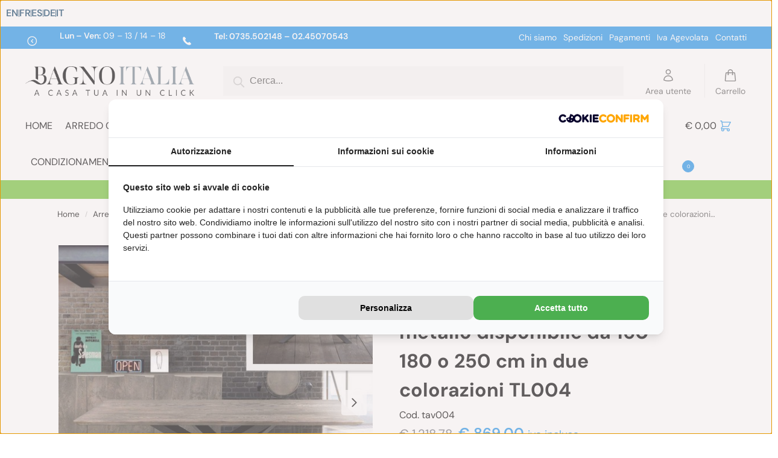

--- FILE ---
content_type: text/html; charset=UTF-8
request_url: https://www.bagnoitalia.it/tavolo-in-legno-massello-di-rovere-nodato-e-gambe-in-metallo-disponibile-da-160-180-o-250-cm-in-due-colorazioni.html
body_size: 67032
content:
<!doctype html>
<html lang="it-IT" prefix="og: https://ogp.me/ns#">
<head>
<meta charset="UTF-8">
<meta name="viewport" content="height=device-height, width=device-width, initial-scale=1">
<link rel="profile" href="https://gmpg.org/xfn/11">
<link rel="pingback" href="https://www.bagnoitalia.it/xmlrpc.php">

    <script>
      (function() {
        var script = document.createElement('script');
        script.src = 'https://assets.cookieconfirm.com/js/consent.js';
        script.type = 'text/javascript';
        script.async = true;
        document.head.appendChild(script);
      })();
    </script>
    	<style>img:is([sizes="auto" i], [sizes^="auto," i]) { contain-intrinsic-size: 3000px 1500px }</style>
	
<!-- Google Tag Manager by PYS -->
    <script data-cfasync="false" data-pagespeed-no-defer>
	    window.dataLayerPYS = window.dataLayerPYS || [];
	</script>
<!-- End Google Tag Manager by PYS -->
<!-- Ottimizzazione per i motori di ricerca di Rank Math - https://rankmath.com/ -->
<title>Tavolo in legno massello di rovere nodato e gambe in metallo disponibile da 160 180 o 250 cm in due colorazioni</title><link rel="preload" href="https://img.bagnoitalia.it/wp-content/uploads/orari.svg" as="image" fetchpriority="high"><link rel="preload" href="https://img.bagnoitalia.it/wp-content/uploads/phone.svg" as="image" fetchpriority="high"><link rel="preload" href="https://img.bagnoitalia.it/wp-content/uploads/logo-bagnoitalia.png" as="image" fetchpriority="high"><link rel="preload" href="https://img.bagnoitalia.it/wp-content/uploads/logo_sticky.png" as="image" fetchpriority="high"><link rel="preload" href="https://img.bagnoitalia.it/wp-content/uploads/virtuemart/product/tavolo-legno-massello-rovere-nodato-sala-pranzo-beton-grano_1621935081_504.jpg" as="image" imagesizes="(max-width: 360px) 330px, " fetchpriority="high">
<meta name="description" content="Tavolo moderno disponibile in 3 lunghezze, adatto per qualunque ambiente. Struttura robusta e altamente resistente. Disponibile in due colorazioni: grano o beton"/>
<meta name="robots" content="follow, index, max-snippet:-1, max-video-preview:-1, max-image-preview:large"/>
<link rel="canonical" href="https://www.bagnoitalia.it/tavolo-in-legno-massello-di-rovere-nodato-e-gambe-in-metallo-disponibile-da-160-180-o-250-cm-in-due-colorazioni.html" />
<meta property="og:locale" content="it_IT" />
<meta property="og:type" content="product" />
<meta property="og:title" content="Tavolo in legno massello di rovere nodato e gambe in metallo disponibile da 160 180 o 250 cm in due colorazioni" />
<meta property="og:description" content="Tavolo moderno disponibile in 3 lunghezze, adatto per qualunque ambiente. Struttura robusta e altamente resistente. Disponibile in due colorazioni: grano o beton" />
<meta property="og:url" content="https://www.bagnoitalia.it/tavolo-in-legno-massello-di-rovere-nodato-e-gambe-in-metallo-disponibile-da-160-180-o-250-cm-in-due-colorazioni.html" />
<meta property="og:updated_time" content="2025-07-10T10:08:33+02:00" />
<meta property="og:image" content="https://img.bagnoitalia.it/wp-content/uploads/virtuemart/product/tavolo-legno-massello-rovere-nodato-sala-pranzo-beton-grano_1621935081_504.jpg" />
<meta property="og:image:secure_url" content="https://img.bagnoitalia.it/wp-content/uploads/virtuemart/product/tavolo-legno-massello-rovere-nodato-sala-pranzo-beton-grano_1621935081_504.jpg" />
<meta property="og:image:width" content="550" />
<meta property="og:image:height" content="550" />
<meta property="og:image:alt" content="Tavolo in legno massello di rovere nodato e gambe in metallo disponibile da 160 180 o 250 cm in due colorazioni TL004" />
<meta property="og:image:type" content="image/jpeg" />
<meta property="product:price:amount" content="869" />
<meta property="product:price:currency" content="EUR" />
<meta property="product:availability" content="instock" />
<meta property="product:retailer_item_id" content="tav004" />
<meta name="twitter:card" content="summary_large_image" />
<meta name="twitter:title" content="Tavolo in legno massello di rovere nodato e gambe in metallo disponibile da 160 180 o 250 cm in due colorazioni" />
<meta name="twitter:description" content="Tavolo moderno disponibile in 3 lunghezze, adatto per qualunque ambiente. Struttura robusta e altamente resistente. Disponibile in due colorazioni: grano o beton" />
<meta name="twitter:image" content="https://img.bagnoitalia.it/wp-content/uploads/virtuemart/product/tavolo-legno-massello-rovere-nodato-sala-pranzo-beton-grano_1621935081_504.jpg" />
<meta name="twitter:label1" content="Prezzo" />
<meta name="twitter:data1" content="&euro;&nbsp;869,00" />
<meta name="twitter:label2" content="Disponibilità" />
<meta name="twitter:data2" content="In stock" />
<script type="application/ld+json" class="rank-math-schema-pro">{"@context":"https://schema.org","@graph":[{"@type":"Organization","@id":"https://www.bagnoitalia.it/#organization","name":"Bagno Italia","url":"https://www.bagnoitalia.it","logo":{"@type":"ImageObject","@id":"https://www.bagnoitalia.it/#logo","url":"https://img.bagnoitalia.it/wp-content/uploads/logo-bagnoitalia.png","contentUrl":"https://img.bagnoitalia.it/wp-content/uploads/logo-bagnoitalia.png","inLanguage":"it-IT"}},{"@type":"WebSite","@id":"https://www.bagnoitalia.it/#website","url":"https://www.bagnoitalia.it","publisher":{"@id":"https://www.bagnoitalia.it/#organization"},"inLanguage":"it-IT"},{"@type":"ImageObject","@id":"https://img.bagnoitalia.it/wp-content/uploads/virtuemart/product/tavolo-legno-massello-rovere-nodato-sala-pranzo-beton-grano_1621935081_504.jpg","url":"https://img.bagnoitalia.it/wp-content/uploads/virtuemart/product/tavolo-legno-massello-rovere-nodato-sala-pranzo-beton-grano_1621935081_504.jpg","width":"550","height":"550","inLanguage":"it-IT"},{"@type":"BreadcrumbList","@id":"https://www.bagnoitalia.it/tavolo-in-legno-massello-di-rovere-nodato-e-gambe-in-metallo-disponibile-da-160-180-o-250-cm-in-due-colorazioni.html#breadcrumb","itemListElement":[{"@type":"ListItem","position":"1","item":{"@id":"https://www.bagnoitalia.it/","name":"Home"}},{"@type":"ListItem","position":"2","item":{"@id":"https://www.bagnoitalia.it/tavolo-in-legno-massello-di-rovere-nodato-e-gambe-in-metallo-disponibile-da-160-180-o-250-cm-in-due-colorazioni.html","name":"Tavolo in legno massello di rovere nodato e gambe in metallo disponibile da 160 180 o 250 cm in due colorazioni TL004"}}]},{"@type":"ItemPage","@id":"https://www.bagnoitalia.it/tavolo-in-legno-massello-di-rovere-nodato-e-gambe-in-metallo-disponibile-da-160-180-o-250-cm-in-due-colorazioni.html#webpage","url":"https://www.bagnoitalia.it/tavolo-in-legno-massello-di-rovere-nodato-e-gambe-in-metallo-disponibile-da-160-180-o-250-cm-in-due-colorazioni.html","name":"Tavolo in legno massello di rovere nodato e gambe in metallo disponibile da 160 180 o 250 cm in due colorazioni","datePublished":"2021-05-25T09:19:38+02:00","dateModified":"2025-07-10T10:08:33+02:00","isPartOf":{"@id":"https://www.bagnoitalia.it/#website"},"primaryImageOfPage":{"@id":"https://img.bagnoitalia.it/wp-content/uploads/virtuemart/product/tavolo-legno-massello-rovere-nodato-sala-pranzo-beton-grano_1621935081_504.jpg"},"inLanguage":"it-IT","breadcrumb":{"@id":"https://www.bagnoitalia.it/tavolo-in-legno-massello-di-rovere-nodato-e-gambe-in-metallo-disponibile-da-160-180-o-250-cm-in-due-colorazioni.html#breadcrumb"}},{"@type":"Product","name":"Tavolo in legno massello di rovere nodato e gambe in metallo disponibile da 160 180 o 250 cm in due colorazioni","description":"Tavolo moderno disponibile in 3 lunghezze, adatto per qualunque ambiente. Struttura robusta e altamente resistente. Disponibile in due colorazioni: grano o beton","sku":"tav004","category":"Showroom","mainEntityOfPage":{"@id":"https://www.bagnoitalia.it/tavolo-in-legno-massello-di-rovere-nodato-e-gambe-in-metallo-disponibile-da-160-180-o-250-cm-in-due-colorazioni.html#webpage"},"image":[{"@type":"ImageObject","url":"https://img.bagnoitalia.it/wp-content/uploads/virtuemart/product/tavolo-legno-massello-rovere-nodato-sala-pranzo-beton-grano_1621935081_504.jpg","height":"550","width":"550"},{"@type":"ImageObject","url":"https://img.bagnoitalia.it/wp-content/uploads/virtuemart/product/resized/tavolo-legno-massello-rovere-nodato-sala-pranzo-grano_1621935081_784.jpg","height":"550","width":"549"},{"@type":"ImageObject","url":"https://img.bagnoitalia.it/wp-content/uploads/virtuemart/product/tavolo-legno-massello-rovere-nodato-sala-pranzo-111_1621935080_683.jpg","height":"550","width":"550"},{"@type":"ImageObject","url":"https://img.bagnoitalia.it/wp-content/uploads/virtuemart/product/tavolo-legno-massello-rovere-nodato-sala-pranzo-colore-grano_1624976509_286.jpg","height":"550","width":"550"},{"@type":"ImageObject","url":"https://img.bagnoitalia.it/wp-content/uploads/virtuemart/product/tavolo-legno-massello-rovere-nodato-sala-pranzo-colore-beton_1624976508_115.jpg","height":"550","width":"550"}],"aggregateRating":{"@type":"AggregateRating","ratingValue":"5.00","bestRating":"5","ratingCount":"7","reviewCount":"7"},"review":[{"@type":"Review","@id":"https://www.bagnoitalia.it/tavolo-in-legno-massello-di-rovere-nodato-e-gambe-in-metallo-disponibile-da-160-180-o-250-cm-in-due-colorazioni.html#li-comment-61816","description":"Tavolo con un bel design e di qualit\u00e0 consiglio","datePublished":"2025-06-06 16:33:25","reviewRating":{"@type":"Rating","ratingValue":"5","bestRating":"5","worstRating":"1"},"author":{"@type":"Person","name":"Otello"}},{"@type":"Review","@id":"https://www.bagnoitalia.it/tavolo-in-legno-massello-di-rovere-nodato-e-gambe-in-metallo-disponibile-da-160-180-o-250-cm-in-due-colorazioni.html#li-comment-61923","description":"design moderno e prodotto facile da montare","datePublished":"2025-04-13 10:07:54","reviewRating":{"@type":"Rating","ratingValue":"5","bestRating":"5","worstRating":"1"},"author":{"@type":"Person","name":"ivan"}},{"@type":"Review","@id":"https://www.bagnoitalia.it/tavolo-in-legno-massello-di-rovere-nodato-e-gambe-in-metallo-disponibile-da-160-180-o-250-cm-in-due-colorazioni.html#li-comment-51984","description":"sono soddisfatta \u00e8 un bellissimo acquisto. servizio ottimo ormai vi consiglio a tutti","datePublished":"2024-10-02 09:38:21","reviewRating":{"@type":"Rating","ratingValue":"5","bestRating":"5","worstRating":"1"},"author":{"@type":"Person","name":"Luisa L."}},{"@type":"Review","@id":"https://www.bagnoitalia.it/tavolo-in-legno-massello-di-rovere-nodato-e-gambe-in-metallo-disponibile-da-160-180-o-250-cm-in-due-colorazioni.html#li-comment-44215","description":"tutto ok con l&#039;acquisto lo consiglio","datePublished":"2023-04-27 07:37:29","reviewRating":{"@type":"Rating","ratingValue":"5","bestRating":"5","worstRating":"1"},"author":{"@type":"Person","name":"Basso T"}},{"@type":"Review","@id":"https://www.bagnoitalia.it/tavolo-in-legno-massello-di-rovere-nodato-e-gambe-in-metallo-disponibile-da-160-180-o-250-cm-in-due-colorazioni.html#li-comment-43195","description":"sono soddisfatto sito consigliatissimo","datePublished":"2022-05-30 07:49:38","reviewRating":{"@type":"Rating","ratingValue":"5","bestRating":"5","worstRating":"1"},"author":{"@type":"Person","name":"Raimondi A"}},{"@type":"Review","@id":"https://www.bagnoitalia.it/tavolo-in-legno-massello-di-rovere-nodato-e-gambe-in-metallo-disponibile-da-160-180-o-250-cm-in-due-colorazioni.html#li-comment-42260","description":"il tavolo \u00e8 elegantissimo e ben fatto, ha superato le aspettative.","datePublished":"2021-10-11 06:44:27","reviewRating":{"@type":"Rating","ratingValue":"5","bestRating":"5","worstRating":"1"},"author":{"@type":"Person","name":"Ignazio"}},{"@type":"Review","@id":"https://www.bagnoitalia.it/tavolo-in-legno-massello-di-rovere-nodato-e-gambe-in-metallo-disponibile-da-160-180-o-250-cm-in-due-colorazioni.html#li-comment-41602","description":"sito affidabile il tavolo \u00e8 di ottima fattura","datePublished":"2021-05-26 05:19:53","reviewRating":{"@type":"Rating","ratingValue":"5","bestRating":"5","worstRating":"1"},"author":{"@type":"Person","name":"Enzo"}}],"offers":{"@type":"Offer","price":"869.00","priceCurrency":"EUR","priceValidUntil":"2027-12-31","availability":"https://schema.org/InStock","itemCondition":"NewCondition","url":"https://www.bagnoitalia.it/tavolo-in-legno-massello-di-rovere-nodato-e-gambe-in-metallo-disponibile-da-160-180-o-250-cm-in-due-colorazioni.html","seller":{"@type":"Organization","@id":"https://www.bagnoitalia.it/","url":"https://www.bagnoitalia.it"},"priceSpecification":{"price":"869","priceCurrency":"EUR","valueAddedTaxIncluded":"true"}},"@id":"https://www.bagnoitalia.it/tavolo-in-legno-massello-di-rovere-nodato-e-gambe-in-metallo-disponibile-da-160-180-o-250-cm-in-due-colorazioni.html#richSnippet"}]}</script>
<!-- /Rank Math WordPress SEO plugin -->

<script type='application/javascript' id='pys-version-script'>console.log('PixelYourSite PRO version 12.2.7.1');</script>
<link rel='dns-prefetch' href='//cdn.jsdelivr.net' />
<link rel='dns-prefetch' href='//hcaptcha.com' />
<script type='text/javascript'>console.log('PixelYourSite Bing version 4.1.1');</script>
<style>*,::before,::after{box-sizing:border-box}html{font-family:system-ui,'Segoe UI',Roboto,Helvetica,Arial,sans-serif,'Apple Color Emoji','Segoe UI Emoji';line-height:1.5;-webkit-text-size-adjust:100%;-moz-tab-size:4;-o-tab-size:4;tab-size:4}body{margin:0}hr{height:0;color:inherit}strong{font-weight:bolder}button,select{text-transform:none}button,[type='button'],[type='submit']{-webkit-appearance:button}::-moz-focus-inner{border-style:none;padding:0}:-moz-focusring{outline:1px dotted ButtonText}:-moz-ui-invalid{box-shadow:none}::-webkit-inner-spin-button,::-webkit-outer-spin-button{height:auto}[type='search']{-webkit-appearance:textfield;outline-offset:-2px}::-webkit-search-decoration{-webkit-appearance:none}::-webkit-file-upload-button{-webkit-appearance:button;font:inherit}html{-webkit-text-size-adjust:100%;-moz-text-size-adjust:100%;text-size-adjust:100%;overflow-wrap:break-word;scrollbar-gutter:stable}img{display:block;vertical-align:middle}img{display:block;max-width:100%;height:auto}h1{text-wrap:pretty}a,button,input{touch-action:manipulation}body,button,input{-webkit-font-smoothing:antialiased;-moz-osx-font-smoothing:grayscale}h1,hr,figure,p{margin:0}ul{list-style:none;margin:0;padding:0}button::-moz-focus-inner,input::-moz-focus-inner{padding:0;border:0}button{-webkit-appearance:button;background-color:transparent;background-image:none}mark{background-color:transparent}figure,header,nav{display:block}a{color:#2c2d33;background-color:transparent;text-decoration:none}a,button,input{touch-action:manipulation}mark{color:#000;background:#ff0}img{max-width:100%;height:auto;border:0;border-radius:0}svg:not(:root){overflow:hidden}figure{margin:0}input[type=search]::-webkit-search-cancel-button,input[type=search]::-webkit-search-decoration{-webkit-appearance:none}ul{padding:0}p{margin:0 0 1.21575rem}ul{margin:0 0 1.41575em 20px}ul{list-style:disc}strong{font-weight:600}ins,mark{background:0 0;font-weight:400;text-decoration:none}select{max-width:100%}button,input,select{vertical-align:baseline}button{border:none}select{width:100%;padding:0 40px 0 0.7em;padding-right:40px;background:url("data:image/svg+xml;charset=utf8,%3Csvg width='1792' height='1792' xmlns='http://www.w3.org/2000/svg'%3E%3Cg%3E%3Ctitle%3Ebackground%3C/title%3E%3Crect fill='none' id='canvas_background' height='402' width='582' y='-1' x='-1'/%3E%3C/g%3E%3Cg%3E%3Ctitle%3ELayer 1%3C/title%3E%3Cpath fill='%23888' id='svg_1' d='m1408,704q0,26 -19,45l-448,448q-19,19 -45,19t-45,-19l-448,-448q-19,-19 -19,-45t19,-45t45,-19l896,0q26,0 45,19t19,45z'/%3E%3C/g%3E%3C/svg%3E") calc(100% - 12px) 12px no-repeat;margin:0;background-size:15px 15px;-webkit-appearance:none;-moz-appearance:none;appearance:none;outline:0;border:1px solid #d2d6dc;border-radius:0.3rem;box-shadow:0 1px 2px 0 rgba(0,0,0,0.05);height:40px}@media all and (-ms-high-contrast:none),(-ms-high-contrast:active){select{padding-right:0;background-image:none}}.button{display:inline-block;padding:0.8180469716em 1.41575em;border:0;border-color:#43454b;border-radius:4px;font-size:clamp(0.875rem,0.8115rem + 0.2033vw,0.9375rem);outline:0;background:0 0;background-color:#43454b;font-weight:600;text-shadow:none;text-decoration:none;-webkit-appearance:none}input[type="search"]{outline:0;margin-bottom:0;border:1px solid #d2d6dc;border-radius:0.3rem;box-shadow:0 1px 2px 0 rgba(0,0,0,0.05);height:40px;padding:0 0.7em}input[type="search"]{padding-left:43px}input[type="search"]::-webkit-search-decoration{-webkit-appearance:none}input[type="search"]::-moz-placeholder{color:#555}.site-search input[type="search"]{border:0;background:#f8f8f8;border:1px solid #f8f8f8}.site-search form:before{left:15px;top:50%;margin-top:-7px;width:16px;height:16px}.woocommerce-product-search:before{width:18px;height:18px;content:"";display:inline-block;position:absolute;z-index:1;top:0.7em;left:0.8em;background-color:#ccc;-webkit-mask-image:url("data:image/svg+xml;charset=utf8,%3Csvg width='24' height='24' viewBox='0 0 24 24' fill='none' xmlns='http://www.w3.org/2000/svg'%3E%3Cpath d='M21 21L15 15M17 10C17 13.866 13.866 17 10 17C6.13401 17 3 13.866 3 10C3 6.13401 6.13401 3 10 3C13.866 3 17 6.13401 17 10Z' stroke='%234A5568' stroke-width='2' stroke-linecap='round' stroke-linejoin='round'/%3E%3C/svg%3E");mask-image:url("data:image/svg+xml;charset=utf8,%3Csvg width='24' height='24' viewBox='0 0 24 24' fill='none' xmlns='http://www.w3.org/2000/svg'%3E%3Cpath d='M21 21L15 15M17 10C17 13.866 13.866 17 10 17C6.13401 17 3 13.866 3 10C3 6.13401 6.13401 3 10 3C13.866 3 17 6.13401 17 10Z' stroke='%234A5568' stroke-width='2' stroke-linecap='round' stroke-linejoin='round'/%3E%3C/svg%3E");-webkit-mask-position:center;mask-position:center;-webkit-mask-repeat:no-repeat;mask-repeat:no-repeat;-webkit-mask-size:contain;mask-size:contain}hr{height:0;margin-top:38px;margin-bottom:38px;border:0;border-top:1px solid #e9e9e9}h1{margin:0 0 1rem}.alignright{display:inline;margin-top:5px}.alignright{float:right;margin-left:2.5em}.aligncenter{display:block;clear:both;margin:0 auto}@media (max-width:768px){.site{font-size:15px}input,select{font-size:16px}.site h1{font-size:30px;letter-spacing:-0.01em}}body.error404 h1{margin-bottom:0.5rem}@media (min-width:993px){.site-header .col-full{display:flex;flex-wrap:wrap;align-items:center}.site-header{position:relative;z-index:20}.site-header .site-branding{line-height:1}.site-header .custom-logo-link img{width:auto}.site-header .site-search{margin-left:3em;flex-grow:1}.site-search input{padding-top:1.45rem;padding-bottom:1.45rem}.site-header .widget{margin-bottom:0}.site-branding a{color:#111;font-weight:bold}.site-branding p{margin-top:5px;margin-bottom:0;color:#555;font-size:12px}.site-branding .site-description{display:block;margin-top:0.35rem;font-size:0.755em}.main-header{display:flex}}@media (max-width:1060px) and (min-width:993px){body:not(.header-4):not(.header-5) .site-header .site-search{width:100px}}@media (max-width:992px){.main-header{position:relative}.site-branding{display:flex;flex-direction:column;width:100%;height:70px;justify-content:center;align-items:center;text-align:center}.site-header .custom-logo-link img{width:auto}.site-branding p{margin:5px 0 -3px 0;font-size:11px;line-height:1.22;display:none}.site-header .shoptimizer-cart a.cart-contents .amount{display:none}.site-branding button.menu-toggle{position:absolute;left:15px;width:60px;height:30px;padding:0;background-color:transparent;display:block}.menu-toggle .bar{display:block;position:absolute;top:calc(50% - 1px);z-index:0;width:22px;height:2px;opacity:1;background-color:#222;transform:rotate(0deg)}.menu-toggle .bar:nth-child(1){margin-top:-7px}.menu-toggle .bar:nth-child(2){margin-top:-1px}.menu-toggle .bar:nth-child(3){margin-top:5px}.menu-toggle .bar-text{position:absolute;top:0;left:0;margin-top:8px;margin-left:28px;font-size:10px;font-weight:600;letter-spacing:0.03em}.site-header .site-header-cart{position:absolute;z-index:2;right:15px}body:not(.mobile-toggled).sticky-m .site-header{position:sticky;z-index:9;top:0;box-shadow:0 1px 15px rgba(0,0,0,0.08)}}@media (max-width:480px){.site .site-branding p{max-width:240px;line-height:1.2}}footer.copyright .widget:last-child img{width:auto;height:28.5px;margin:0}@media (max-width:992px){footer.copyright .widget:last-child img{display:block;float:none}}@media (min-width:993px){.col-full{box-sizing:content-box;margin-right:auto;margin-left:auto;max-width:1170px;padding-right:2.617924em;padding-left:2.617924em}.col-full:after{display:block;clear:both;content:""}}@media (max-width:992px){.col-full{padding-right:1em;padding-left:1em}}.site-content{position:relative}@media (min-width:993px){.site-content:after{display:block;visibility:hidden;position:absolute;z-index:5;top:0;left:0;width:100%;height:100%;opacity:0;background:rgba(0,0,0,0.7);content:""}}@media (max-width:992px){.mobile-overlay{visibility:hidden;position:fixed;z-index:101;top:0;left:0;width:100%;height:100%;opacity:0;background:rgba(0,0,0,0.65);background:rgba(52,53,55,0.4);content:""}.close-drawer{color:#fff}}ul.products{display:flex;flex-wrap:wrap;width:calc(100% + 30px);margin-left:-15px;margin-bottom:0;clear:both}ul.products li.product{position:relative;padding-right:15px;padding-left:15px;list-style:none}@media (min-width:993px){body:not(.static-cta-buttons) ul.products li.product{align-self:flex-start}}@media (min-width:993px){ul.products li.product:not(.product-category){padding-bottom:40px}ul.products.columns-3 li.product{float:left;width:33.3053%}}@media (max-width:992px){ul.products{display:grid;grid-template-columns:repeat(2,minmax(10px,1fr));-moz-column-gap:20px;column-gap:20px;row-gap:30px;width:100%;margin-left:0}ul.products li.product{display:flex;flex-direction:column;height:100%;width:100%;padding:0;margin-bottom:0}ul.products li.product .button{margin-top:auto}}.header-widget-region{position:relative;color:#fff;background-color:#dc9814;text-align:center}.header-widget-region .widget{margin:0;padding:1em 0}.header-widget-region .widget p{margin:0;font-size:clamp(0.75rem,0.5938rem + 0.5vw,0.875rem)}@media (max-width:768px){.header-widget-region .widget{padding:0.6em 0;font-size:clamp(0.8125rem,0.749rem + 0.2033vw,0.875rem)}}.woocommerce-breadcrumb{padding-top:0.75rem;padding-bottom:0.75rem;font-size:clamp(0.75rem,0.6547rem + 0.3049vw,0.84375rem);white-space:nowrap;text-overflow:ellipsis;overflow:hidden;color:#666}@media (min-width:993px){.woocommerce-breadcrumb{padding-top:1rem;padding-bottom:1rem}}.woocommerce-breadcrumb a{color:#111}.woocommerce-breadcrumb a:first-of-type:before{display:none}.woocommerce-breadcrumb .breadcrumb-separator{display:inline-block;position:relative;top:-1px;padding:0 0.8em;opacity:0.4;font-size:0.8em}.ajax_add_to_cart.add_to_cart_button:after{position:absolute;top:50%;left:50%;margin-top:-9px;margin-left:-9px;opacity:0;content:"";display:inline-block;width:18px;height:18px;border:1px solid rgba(255,255,255,0.3);border-left-color:#fff;border-radius:50%;vertical-align:middle}@media (max-width:992px){ul.products li.product .button{opacity:1}}@media (min-width:993px){.site-header-cart{line-height:60px;margin-left:auto}.shoptimizer-cart .cart-contents{padding:0;color:#fff}.shoptimizer-cart a.cart-contents .count{position:relative}.site-header .site-header-cart{display:none;width:auto}}.shoptimizer-cart .cart-contents .count{opacity:1;font-size:0.8em}.shoptimizer-cart .cart-contents:after{margin-left:10px}.shoptimizer-cart a.cart-contents .count{display:inline-block;position:relative;width:auto;min-width:28px;height:28px;margin-left:5px;padding:3px;border:1px solid #dc9814;border-bottom-right-radius:3px;border-bottom-left-radius:3px;color:#dc9814;font-size:12px;line-height:22px;text-align:center;letter-spacing:-0.7px}.shoptimizer-cart a.cart-contents .count:after{position:absolute;bottom:90%;left:50%;width:10px;height:6px;margin-bottom:1px;margin-left:-6px;border:1px solid #dc9814;border-bottom:0;border-top-left-radius:99px;border-top-right-radius:99px;content:""}.shoptimizer-cart .cart-contents{display:block;text-decoration:none}.shoptimizer-mini-cart-wrap{overflow:hidden;position:fixed;z-index:102;top:0;right:-420px;left:auto;width:420px;height:100%;background-color:#fff;outline:none}@media (max-width:480px){.shoptimizer-mini-cart-wrap{width:100%;right:-100%}}#ajax-loading{position:absolute;z-index:100;top:0px;left:0px;width:100%;height:100%;background-color:rgba(255,255,255,0.5)}.shoptimizer-loader{display:flex;align-items:center;justify-content:center;width:100%;height:100%}.spinner{width:38px;height:38px;border:1px solid #ccc;border-bottom-color:#111;border-radius:50%;display:inline-block;box-sizing:border-box;animation:rotation 0.8s linear infinite}.cart-drawer-heading{position:absolute;margin:12px 20px;font-size:17px;font-weight:600;color:#111}.shoptimizer-mini-cart-wrap .close-drawer{display:block;position:absolute;top:12.5px;right:16px;width:26px;height:26px;color:#111;padding:0;background:none}.shoptimizer-mini-cart-wrap .close-drawer span{display:flex;width:26px;height:26px}.shoptimizer-mini-cart-wrap .widget_shopping_cart{display:flex;overflow-x:hidden;overflow-y:auto;position:relative;z-index:10;top:auto;left:auto;height:calc(100% - 50px);margin:0;margin-top:50px;padding:0px 20px 0 20px;background:#fff}.shoptimizer-mini-cart-wrap .widget_shopping_cart_content{display:flex;flex-direction:column;width:100%}@media (min-width:993px){body:not(.header-4) .col-full-nav .site-search,.mobile-menu.close-drawer,.menu-toggle,.mobile-extra{display:none}.logo-mark,.logo-mark img{display:inline-block;position:absolute}.menu-primary-menu-container{margin-left:0}.logo-mark{float:left;overflow:hidden;width:0;margin-right:0}.logo-mark img{position:relative;top:-1px;vertical-align:middle}.col-full-nav{width:100%;border-top:1px solid transparent}.shoptimizer-primary-navigation{display:flex}body:not(.header-4).sticky-d .col-full-nav{position:sticky;z-index:10;top:0}.main-navigation ul{margin:0}.main-navigation ul li{display:inline-block}.main-navigation ul li.menu-item>a{display:block}.menu-primary-menu-container>ul>li>a span{position:relative}.menu-primary-menu-container>ul>li>a{padding-right:0.55em;padding-left:0.55em}.menu-primary-menu-container>ul>li:first-child>a{padding-left:0}.main-navigation ul.menu>li.menu-item-has-children{position:relative;text-align:left}.menu-primary-menu-container>ul>li>a span:before{display:block;position:absolute;top:calc(100% + 2px);left:0;width:100%;border-bottom:1px solid #ccc;content:"";transform:scale(0,1);transform-origin:right center}.menu-primary-menu-container>ul>li.menu-item-has-children>a:after{display:inline-block;position:relative;top:1px;margin-left:6px;width:12px;height:12px;content:"";background-color:#fff}.menu-primary-menu-container>ul>li.menu-button>a span{padding:6px 16px;border-radius:30px;color:#fff;background:#444;font-size:13px;font-weight:bold}.menu-primary-menu-container>ul>li.menu-button>a{position:relative;top:-1px}.menu-primary-menu-container>ul>li.menu-button>a span:before{display:none}.main-navigation ul ul{position:absolute}.main-navigation ul.menu>li:not(.full-width)>.sub-menu-wrapper{visibility:hidden;position:absolute;right:0;left:0;opacity:0;transform:scale(0.8)}.main-navigation ul.menu>li:not(.full-width) ul.sub-menu{padding:20px 12px;box-shadow:0 1px 15px rgba(0,0,0,0.08);line-height:1.4;margin:0;width:200px;box-sizing:content-box}.main-navigation ul.menu>li:not(.full-width) a.sub-menu-link{padding:0.3em 0.8em}.main-navigation ul ul li{display:block;position:relative}.main-navigation ul.menu>li:not(.full-width) ul li .sub-menu-wrapper{visibility:hidden;position:absolute;z-index:1;top:-20px;left:220px;opacity:0}.main-navigation ul.menu>li:not(.full-width) ul li.menu-item-has-children>a:after{position:absolute;top:0px;display:inline-block;right:15px;width:13px;height:13px;content:"";background-color:#111;transform:translateX(50%) translateY(50%)}.main-navigation ul li a span strong{color:#fff;background-color:#222;font-size:9px;height:16px;line-height:16px;padding:0px 6px;display:inline-flex;margin-left:7px;position:absolute;top:2.5px;border-radius:3px}.main-navigation ul.menu li.full-width>.sub-menu-wrapper{position:absolute;visibility:hidden;left:0;width:100%;opacity:0;background:#fff;border-top:1px solid #eee}.main-navigation ul.menu li.full-width ul li>.sub-menu-wrapper{position:relative;top:auto;right:auto}.main-navigation ul.menu li.full-width{position:inherit}.main-navigation ul li.full-width .container{max-width:1170px;margin:0 auto;padding:0}.main-navigation ul li.full-width ul{position:inherit}.main-navigation ul li.full-width ul.products{display:block}.main-navigation ul li.full-width>.sub-menu-wrapper>.container>ul.sub-menu{display:flex;justify-content:center;width:100%;padding:40px 0}.main-navigation ul li.full-width>.sub-menu-wrapper>.container>ul.sub-menu>li{display:inline-block;vertical-align:top;float:none;width:23%;padding-right:25px;padding-left:25px;border-left:1px solid #eee;-moz-column-break-inside:avoid;break-inside:avoid}.main-navigation ul li.full-width>.sub-menu-wrapper>.container>ul.sub-menu>li:last-child{border-right:1px solid #eee}.main-navigation ul li.full-width>.sub-menu-wrapper>.container>ul.sub-menu ul{width:100%}.main-navigation ul.menu li.full-width>.sub-menu-wrapper li.menu-item-has-children>a,.main-navigation ul.menu li.full-width>.sub-menu-wrapper li.heading>a{margin-bottom:0.25rem}.main-navigation ul.menu li.full-width li.heading{clear:both;padding-top:15px}.main-navigation ul.menu li.full-width>.sub-menu-wrapper li{margin-bottom:0.25rem}.main-navigation ul.products li.product:not(.product-category):before{display:none}.main-navigation ul.menu li.full-width>.sub-menu-wrapper li.product:not(.product-category){padding-bottom:0}.main-navigation ul.products li.product{padding:0;width:100%}.main-navigation ul.menu li.full-width>.sub-menu-wrapper li a.button{width:100%}.main-navigation ul.menu li.full-width>.sub-menu-wrapper li a.button{position:relative}.main-navigation ul.menu ul li.menu-item-image span{font-size:0px;display:block}.main-navigation ul.menu ul li.menu-item-image img{margin-bottom:0.5rem;border-radius:4px;width:100%}.main-navigation ul.menu ul li.menu-item-image span.sub{font-size:14px;text-align:center;font-weight:600}}.secondary-navigation{display:none}@media (min-width:993px){.secondary-navigation{display:block;float:right;margin-left:auto;padding-left:1.2em}.secondary-navigation .menu{margin-right:-15px}.secondary-navigation ul{margin:0}.secondary-navigation ul li{display:inline-block;position:relative}.secondary-navigation ul li a{position:relative;display:block;padding:0.7em 0.875em 0;color:#111;font-size:14px}.secondary-navigation .menu li:not(.ri) a{padding-top:35px}.secondary-navigation .icon-wrapper{position:absolute;top:0px;left:50%;top:5px;transform:translate(-50%,0%)}.secondary-navigation .icon-wrapper svg{width:28px;height:28px}.secondary-navigation .icon-wrapper svg path{stroke-width:1.5px}.secondary-navigation .menu-item{padding:0 5px;border-left:1px solid #eee}.secondary-navigation .menu-item:first-child{border:0}}@media (max-width:992px){.col-full-nav .logo-mark,.col-full-nav .site-header-cart{display:none}.col-full-nav .shoptimizer-primary-navigation.col-full{padding:0}.main-navigation{padding-top:1rem}.main-navigation ul{list-style:none;margin:0}.main-navigation ul li{position:relative}.menu-primary-menu-container>ul>li>a{display:block;padding:0.35rem 0}.main-navigation ul.menu ul li{position:relative}.main-navigation ul.menu ul li>a{padding:0.15rem 0;display:block}.main-navigation ul.menu .sub-menu-wrapper{margin-top:0.25rem;padding-bottom:1rem;padding-left:0.5rem}.main-navigation ul.menu .sub-menu-wrapper .sub-menu-wrapper{margin-top:0.25rem;padding-bottom:0.5rem;padding-left:0.5rem}.main-navigation ul.menu>li.menu-item-has-children{position:relative}.main-navigation ul.menu .sub-menu-wrapper a.cg-menu-link{width:calc(100% - 40px)}.main-navigation ul.menu li.menu-item-has-children .sub-menu-wrapper{position:fixed;left:-99999px;opacity:0;transform:translateX(-10px)}.main-navigation ul.menu li.menu-item-has-children:not(.dropdown-open) .sub-menu-wrapper{display:block}.main-navigation ul.menu li.menu-item-has-children.dropdown-open>.sub-menu-wrapper{position:inherit;left:auto;opacity:1;transform:translateX(0)}.site-search{display:none}.col-full-nav .site-search{display:block;padding-top:20px;position:relative;z-index:4}.main-navigation ul.menu li.menu-item-has-children span.caret{display:flex;position:absolute;z-index:3;top:0px;right:0;width:30px;justify-content:center;align-items:center}.main-navigation ul.menu li.menu-item-has-children li.menu-item-has-children.dropdown-open>span.caret{transform:rotate(180deg)}.main-navigation ul.menu li.menu-item-has-children span.caret:after{display:inline-flex;width:20px;height:20px;background-color:#111;content:""}.main-navigation ul.menu li.menu-item-has-children span.caret{height:35px}.main-navigation ul.menu li.menu-item-has-children li.menu-item-has-children span.caret{height:27px;opacity:0.5}.main-navigation ul.menu li.full-width>.sub-menu-wrapper li.menu-item-has-children>a+span.caret{height:24px}.main-navigation ul.menu li.full-width>.sub-menu-wrapper li.heading>a.sub-menu-link{margin-top:0.5rem}.main-navigation ul li a span strong{position:absolute;color:#fff;background-color:#222;font-size:9px;height:16px;line-height:16px;padding:0px 6px;display:inline-flex;margin-left:7px;margin-top:3.5px;border-radius:2px}.main-navigation ul.products{grid-template-columns:repeat(1,minmax(10px,1fr));padding-right:0.5rem;margin-top:1.15rem;margin-bottom:1.5rem}.main-navigation ul.products li.product .button{margin-top:0;opacity:1}.main-navigation ul.menu ul li.menu-item-image{margin-top:0.5rem;margin-bottom:1rem}.main-navigation ul.menu .sub-menu-wrapper li.menu-item-image a.cg-menu-link{width:100%;padding-right:0.5rem}.main-navigation ul.menu ul li.menu-item-image span{font-size:0px;display:block}.main-navigation ul.menu ul li.menu-item-image img{margin-bottom:0.5rem;border-radius:4px;width:100%}.main-navigation ul.menu ul li.menu-item-image span.sub{font-size:13px;text-align:center;font-weight:600}.mobile-extra{padding:1rem 0 2rem 0}.mobile-extra .widget{margin-bottom:0}.mobile-extra .heading{margin-top:0;margin-bottom:0.25rem;padding:1rem 0 0 0;opacity:0.6;font-size:11px;letter-spacing:1px;text-transform:uppercase;font-weight:normal}.mobile-extra ul,.mobile-extra .widget p{margin:0;padding:0}.mobile-extra ul li{margin-bottom:0.35rem}.mobile-extra a{font-size:14px}.mobile-extra .review{text-align:center;border-top:1px solid #e2e2e2;padding-top:30px;font-size:14px;line-height:1.5;margin:30px 0 0 0}.mobile-extra .review::before{display:block;font-size:12px;letter-spacing:3px;content:"\2605\2605\2605\2605\2605";margin-bottom:5px;color:#ee9e13}.mobile-extra .review strong{display:block;margin-top:0.5rem;font-size:11px;letter-spacing:1px;text-transform:uppercase}.mobile-extra .review .button{margin-top:20px;display:block;font-weight:bold;color:#fff}.col-full-nav{position:fixed;z-index:102;padding:0 15px;top:0;bottom:0;height:100%;left:-300px;width:300px;min-height:100vh;min-height:-moz-available;min-height:fill-available;min-height:-webkit-fill-available;max-height:100vh;overflow-y:auto;overflow-x:hidden;background:#fff;overscroll-behavior:contain;-webkit-overflow-scrolling:touch;box-shadow:0 0 10 rgba(0,0,0,0.15)}.mobile-menu.close-drawer{visibility:hidden;position:fixed;z-index:999;top:40px;left:310px;padding:0;opacity:0}}@media (min-width:993px){ul.products li.product:not(.product-category):before{visibility:hidden;position:absolute;left:0;opacity:0;background-color:#fff;box-shadow:0 0 10px rgba(0,0,0,0.1);content:"";width:calc(100% + 0px);height:calc(100% + 30px);margin-top:-15px;margin-left:0}}ul.products li.product img{display:block;width:100%;margin:0}.woocommerce-image__wrapper{position:relative;width:100%}.woocommerce-image__wrapper .gallery-image{position:absolute;z-index:-10;top:0;left:0;opacity:0}.woocommerce-card__header{clear:both;padding-top:0.75rem}.woocommerce-card__header *{position:relative}@media (max-width:992px){li.product:not(.product-category) .woocommerce-card__header{display:flex;flex-direction:column;flex:1}}li.product p.product__categories,li.menu-item-product p.product__categories{position:relative;margin-bottom:0.25rem;-webkit-font-smoothing:antialiased;color:#444;line-height:1.4;font-size:clamp(0.625rem,0.5615rem + 0.2033vw,0.6875rem);letter-spacing:0.7px;text-transform:uppercase;margin-bottom:0}li.product p.product__categories a,li.menu-item-product p.product__categories a{color:#444}ul.products li.product.product-category h2 mark{display:none}ul.products li.product .woocommerce-loop-product__title{padding-top:0.25rem;padding-bottom:0.25rem}ul.products li.product .woocommerce-LoopProduct-link{display:block;color:#2c2d33;-webkit-backface-visibility:hidden}@media (max-width:770px){.m-grid-2 ul.products li.product .woocommerce-loop-product__title{font-size:clamp(0.8125rem,0.749rem + 0.2033vw,0.875rem)}}ul.products li.product .price{display:block;margin-bottom:0.75rem;color:#111;font-size:clamp(0.75rem,0.623rem + 0.4065vw,0.875rem)}.price del{color:#72767c;margin-right:0.25rem;font-size:0.85em;font-weight:normal}ul.products li.product .price ins{font-weight:bold}ul.products li.product .button{display:block;position:absolute;z-index:1;bottom:0;width:calc(100% - 30px);height:40px;padding:0;border-radius:4px;opacity:0;font-size:clamp(0.75rem,0.623rem + 0.4065vw,0.875rem);font-weight:600;line-height:40px;text-align:center}@media (max-width:992px){ul.products li.product .button,ul.products li.product .add_to_cart_button{position:relative;width:100%;opacity:1}}@media (max-width:770px){ul.products li.product .button{padding:8px 12px;height:auto;line-height:inherit}}ul.products li.product .product-label{display:flex;flex-flow:row wrap;justify-content:center}.product-label{position:absolute;z-index:1;top:-5px;left:5px;min-width:46px;max-width:50%;min-height:46px;align-items:center;padding:5px 7px;border-radius:35px;color:#fff;background-color:#3bb54a;font-size:12px;letter-spacing:0.4px;text-transform:uppercase;word-break:break-all}.product-label.type-bubble{top:10px;left:10px;z-index:1;min-width:inherit;min-height:inherit;font-size:11px;border-radius:3px;padding:3px 6px;line-height:15px}@media (max-width:992px){.woocommerce-image__wrapper .gallery-image{position:relative;opacity:1;z-index:inherit}.shoptimizer-plp-carousel-container{display:flex;width:100%;height:100%;overflow-x:scroll;scroll-snap-type:x mandatory;-webkit-overflow-scrolling:touch;scroll-behavior:smooth;scrollbar-width:none}.shoptimizer-plp-carousel-container .shoptimizer-plp-image-wrapper{display:flex;width:calc(200%)}.shoptimizer-plp-carousel-container img{width:100%;height:100%;scroll-snap-align:center;-o-object-fit:cover;object-fit:cover;flex-shrink:0}.woocommerce-image__wrapper .shoptimizer-plp-carousel--pagination{display:none}.shoptimizer-plp-carousel--pagination{position:absolute;bottom:5px;left:50%;transform:translateX(-50%);display:flex;justify-content:center;align-items:center}.shoptimizer-plp-carousel--dot{height:6px;width:6px;margin:0 2px;background-color:#fff;border:1px solid #111;border-radius:50%;display:inline-block}.shoptimizer-plp-carousel--dot.active{background-color:#111}}.col-full.topbar-wrapper{max-width:100%;border-bottom:1px solid #eee}.top-bar form{margin:0}.top-bar select{font-size:13px;height:26px;background-size:12px 12px;background-position:calc(100% - 7px)}.top-bar .col-full{display:flex;padding:0;align-items:center}.top-bar p{margin:0}.top-bar-left{display:flex;flex:1}.top-bar-center{display:flex;justify-content:center;max-width:45%;text-align:center}.top-bar-right{flex:1;display:flex;justify-content:flex-end}@media (max-width:992px){.topbar-wrapper .top-bar{padding:0.6rem 0;font-size:clamp(0.75rem,0.623rem + 0.4065vw,0.875rem)}.top-bar{border-bottom:none}.top-bar select{font-size:13px}.top-bar .col-full{padding:0}}@media (max-width:768px){.col-full.topbar-wrapper.hide-on-mobile{display:none}.top-bar .col-full,.top-bar-left,.top-bar-center,.top-bar-right{display:block;text-align:center;max-width:100%}.top-bar select{margin-top:5px;width:100%}}.widget ul{margin-bottom:0;margin-left:0;list-style:none}.widget li{margin-bottom:0.4em;font-size:14px;line-height:1.45}.widget_product_search form{position:relative}.widget_product_search input{width:100%}.widget_product_search form button[type="submit"]{clip:rect(1px 1px 1px 1px);position:absolute!important;right:0px}.widget p{margin-bottom:1em;font-size:14px;line-height:1.5}.widget p:last-child{margin-bottom:0}@keyframes rotation{0%{transform:rotate(0deg)}100%{transform:rotate(360deg)}}.menu-primary-menu-container>ul>li.menu-item-has-children>a:after,.main-navigation ul.menu li.menu-item-has-children span.caret:after{-webkit-mask-image:url("data:image/svg+xml;charset=utf8,%3Csvg width='24' height='24' viewBox='0 0 24 24' fill='none' xmlns='http://www.w3.org/2000/svg'%3E%3Cpath d='M19 9L12 16L5 9' stroke='%234A5568' stroke-width='2' stroke-linecap='round' stroke-linejoin='round'/%3E%3C/svg%3E");mask-image:url("data:image/svg+xml;charset=utf8,%3Csvg width='24' height='24' viewBox='0 0 24 24' fill='none' xmlns='http://www.w3.org/2000/svg'%3E%3Cpath d='M19 9L12 16L5 9' stroke='%234A5568' stroke-width='2' stroke-linecap='round' stroke-linejoin='round'/%3E%3C/svg%3E")}.main-navigation ul.menu>li:not(.full-width) ul li.menu-item-has-children>a:after{-webkit-mask-image:url("data:image/svg+xml;charset=utf8,%3Csvg width='24' height='24' viewBox='0 0 24 24' fill='none' xmlns='http://www.w3.org/2000/svg'%3E%3Cpath d='M9 5L16 12L9 19' stroke='%234A5568' stroke-width='2' stroke-linecap='round' stroke-linejoin='round'/%3E%3C/svg%3E");mask-image:url("data:image/svg+xml;charset=utf8,%3Csvg width='24' height='24' viewBox='0 0 24 24' fill='none' xmlns='http://www.w3.org/2000/svg'%3E%3Cpath d='M9 5L16 12L9 19' stroke='%234A5568' stroke-width='2' stroke-linecap='round' stroke-linejoin='round'/%3E%3C/svg%3E")}.menu-primary-menu-container>ul>li.menu-item-has-children>a:after,.main-navigation ul.menu>li:not(.full-width) ul li.menu-item-has-children>a:after,.main-navigation ul.menu li.menu-item-has-children span.caret:after{-webkit-mask-position:center;mask-position:center;-webkit-mask-repeat:no-repeat;mask-repeat:no-repeat;-webkit-mask-size:contain;mask-size:contain}.sr-only,.screen-reader-text{position:absolute;visibility:hidden;width:1px;height:1px;padding:0;margin:-1px;overflow:hidden;clip:rect(0,0,0,0);white-space:nowrap;border-width:0}@media (max-width:992px){.hide-on-mobile{display:none!important}}</style><link rel='stylesheet' id='alma-widget-block-frontend-css' href='https://www.bagnoitalia.it/wp-content/plugins/alma-gateway-for-woocommerce//build/alma-widget-block/alma-widget-block-view.css?ver=5.16.0' type='text/css' media='all' />
<link rel='stylesheet' id='alma-widget-block-frontend-cdn-css' href='https://cdn.jsdelivr.net/npm/@alma/widgets@4.X.X/dist/widgets.min.css?ver=4.x.x' type='text/css' media='all' />
<link rel='stylesheet' id='commercekit-ajax-search-css-css' href='https://www.bagnoitalia.it/wp-content/plugins/commercegurus-commercekit/assets/css/ajax-search.css?ver=2.4.3' type='text/css' media='all' />
<link rel='stylesheet' id='commercekit-sticky-atc-css-css' href='https://www.bagnoitalia.it/wp-content/plugins/commercegurus-commercekit/assets/css/commercekit-sticky-atc.css?ver=2.4.3' type='text/css' media='all' />
<link rel='stylesheet' id='widgetopts-styles-css' href='https://www.bagnoitalia.it/wp-content/plugins/widget-options/assets/css/widget-options.css?ver=4.1.3' type='text/css' media='all' />
<link rel='stylesheet' id='accordions-css-css' href='https://www.bagnoitalia.it/wp-content/plugins/woo-accordions/assets/css/woco-accordion.css?ver=6.8.3' type='text/css' media='all' />
<style id='accordions-css-inline-css' type='text/css'>
body .accordion-header h2{ color:#050608;}body .accordion-item-active .accordion-header h2{ color:#050608;}body .accordion-header{ background:#ffffff; }body .accordion-item-active .accordion-header{ background:#ffffff; }.accordion-header-icon{ color:#2395ea; }.accordion-header-icon.accordion-header-icon-active{ color:#2395ea;}
</style>
<style id='woocommerce-inline-inline-css' type='text/css'>
.woocommerce form .form-row .required { visibility: visible; }
</style>
<link rel='stylesheet' id='gateway-css' href='https://www.bagnoitalia.it/wp-content/plugins/woocommerce-paypal-payments/modules/ppcp-button/assets/css/gateway.css?ver=3.2.1' type='text/css' media='all' />
<link rel='stylesheet' id='brands-styles-css' href='https://www.bagnoitalia.it/wp-content/plugins/woocommerce/assets/css/brands.css?ver=10.3.7' type='text/css' media='all' />
<link rel='stylesheet' id='commercegurus-swiperjscss-css' href='https://www.bagnoitalia.it/wp-content/plugins/commercegurus-commercekit/assets/css/swiper-bundle.min.css?ver=2.4.3' type='text/css' media='all' />
<link rel='stylesheet' id='commercegurus-photoswipe-css' href='https://www.bagnoitalia.it/wp-content/plugins/commercegurus-commercekit/assets/css/photoswipe.min.css?ver=2.4.3' type='text/css' media='all' />
<link rel='stylesheet' id='commercegurus-photoswipe-skin-css' href='https://www.bagnoitalia.it/wp-content/plugins/commercegurus-commercekit/assets/css/default-skin.min.css?ver=2.4.3' type='text/css' media='all' />
<link rel='stylesheet' id='shoptimizer-style-css' href='https://www.bagnoitalia.it/wp-content/themes/shoptimizer/style.css?ver=2.9.0' type='text/css' media='all' />
<link rel='stylesheet' id='shoptimizer-child-style-css' href='https://www.bagnoitalia.it/wp-content/themes/shop/style.css?ver=1.2.1' type='text/css' media='all' />
<link rel="preload" as="style" onload="this.onload=null;this.rel='stylesheet'" id="shoptimizer-main-min-preload-css" href="https://www.bagnoitalia.it/wp-content/themes/shoptimizer/assets/css/main/main.min.css?ver=2.9.0" type="text/css" media="all" /><noscript><link rel='stylesheet' id='shoptimizer-main-min-css' href='https://www.bagnoitalia.it/wp-content/themes/shoptimizer/assets/css/main/main.min.css?ver=2.9.0' type='text/css' media='all' />
</noscript><script>!function(n){"use strict";n.loadCSS||(n.loadCSS=function(){});var o=loadCSS.relpreload={};if(o.support=function(){var e;try{e=n.document.createElement("link").relList.supports("preload")}catch(t){e=!1}return function(){return e}}(),o.bindMediaToggle=function(t){var e=t.media||"all";function a(){t.media=e}t.addEventListener?t.addEventListener("load",a):t.attachEvent&&t.attachEvent("onload",a),setTimeout(function(){t.rel="stylesheet",t.media="only x"}),setTimeout(a,3e3)},o.poly=function(){if(!o.support())for(var t=n.document.getElementsByTagName("link"),e=0;e<t.length;e++){var a=t[e];"preload"!==a.rel||"style"!==a.getAttribute("as")||a.getAttribute("data-loadcss")||(a.setAttribute("data-loadcss",!0),o.bindMediaToggle(a))}},!o.support()){o.poly();var t=n.setInterval(o.poly,500);n.addEventListener?n.addEventListener("load",function(){o.poly(),n.clearInterval(t)}):n.attachEvent&&n.attachEvent("onload",function(){o.poly(),n.clearInterval(t)})}"undefined"!=typeof exports?exports.loadCSS=loadCSS:n.loadCSS=loadCSS}("undefined"!=typeof global?global:this);</script><link rel='stylesheet' id='shoptimizer-product-min-css' href='https://www.bagnoitalia.it/wp-content/themes/shoptimizer/assets/css/main/product.min.css?ver=2.9.0' type='text/css' media='all' />
<link rel='stylesheet' id='shoptimizer-comments-min-css' href='https://www.bagnoitalia.it/wp-content/themes/shoptimizer/assets/css/main/comments.min.css?ver=2.9.0' type='text/css' media='all' />
<link rel='stylesheet' id='shoptimizer-blocks-min-css' href='https://www.bagnoitalia.it/wp-content/themes/shoptimizer/assets/css/main/blocks.min.css?ver=2.9.0' type='text/css' media='all' />
<link rel='stylesheet' id='shoptimizer-reduced-motion-css' href='https://www.bagnoitalia.it/wp-content/themes/shoptimizer/assets/css/components/accessibility/reduced-motion.css?ver=2.9.0' type='text/css' media='all' />
<style id='wclt-dummy-handle-inline-css' type='text/css'>
.lead-time-separator{ padding: 0 8px; color: rgba(0,0,0,0.15) } .archive .stock .wclt_lead_time {display: block!important}
</style>
<link rel='stylesheet' id='elementor-frontend-css' href='https://www.bagnoitalia.it/wp-content/plugins/elementor/assets/css/frontend.min.css?ver=3.32.5' type='text/css' media='all' />
<link rel='stylesheet' id='widget-heading-css' href='https://www.bagnoitalia.it/wp-content/plugins/elementor/assets/css/widget-heading.min.css?ver=3.32.5' type='text/css' media='all' />
<link rel='stylesheet' id='widget-spacer-css' href='https://www.bagnoitalia.it/wp-content/plugins/elementor/assets/css/widget-spacer.min.css?ver=3.32.5' type='text/css' media='all' />
<link rel='stylesheet' id='widget-image-css' href='https://www.bagnoitalia.it/wp-content/plugins/elementor/assets/css/widget-image.min.css?ver=3.32.5' type='text/css' media='all' />
<link rel='stylesheet' id='widget-social-icons-css' href='https://www.bagnoitalia.it/wp-content/plugins/elementor/assets/css/widget-social-icons.min.css?ver=3.32.5' type='text/css' media='all' />
<link rel='stylesheet' id='e-apple-webkit-css' href='https://www.bagnoitalia.it/wp-content/plugins/elementor/assets/css/conditionals/apple-webkit.min.css?ver=3.32.5' type='text/css' media='all' />
<link rel='stylesheet' id='widget-nav-menu-css' href='https://www.bagnoitalia.it/wp-content/plugins/elementor-pro/assets/css/widget-nav-menu.min.css?ver=3.32.3' type='text/css' media='all' />
<link rel='stylesheet' id='widget-divider-css' href='https://www.bagnoitalia.it/wp-content/plugins/elementor/assets/css/widget-divider.min.css?ver=3.32.5' type='text/css' media='all' />
<link rel='stylesheet' id='elementor-icons-css' href='https://www.bagnoitalia.it/wp-content/plugins/elementor/assets/lib/eicons/css/elementor-icons.min.css?ver=5.44.0' type='text/css' media='all' />
<link rel='stylesheet' id='elementor-post-8-css' href='https://www.bagnoitalia.it/wp-content/uploads/elementor/css/post-8.css?ver=1768572372' type='text/css' media='all' />
<link rel='stylesheet' id='elementor-post-7904-css' href='https://www.bagnoitalia.it/wp-content/uploads/elementor/css/post-7904.css?ver=1768572372' type='text/css' media='all' />
<link rel='stylesheet' id='flexible-shipping-free-shipping-css' href='https://www.bagnoitalia.it/wp-content/plugins/flexible-shipping/assets/dist/css/free-shipping.css?ver=6.4.1.2' type='text/css' media='all' />
<link rel='stylesheet' id='wc-ppcp-googlepay-css' href='https://www.bagnoitalia.it/wp-content/plugins/woocommerce-paypal-payments/modules/ppcp-googlepay/assets/css/styles.css?ver=3.2.1' type='text/css' media='all' />
<link rel='stylesheet' id='fkcart-style-css' href='https://www.bagnoitalia.it/wp-content/plugins/cart-for-woocommerce/assets/css/style.min.css?ver=1.9.1' type='text/css' media='all' />
<style id='fkcart-style-inline-css' type='text/css'>

		:root {
			--fkcart-primary-bg-color: #0170b9;
			--fkcart-primary-font-color: #ffffff;
			--fkcart-primary-text-color: #24272d;
			--fkcart-secondary-text-color: #24272dbe;
			--fkcart-strike-through-price-text-color: #E15334;
			--fkcart-saving-text-price-color: #5BA238;
			--fkcart-coupon-text-price-color: #5BA238;
			--fkcart-accent-color: #0170b9;
			--fkcart-border-color: #eaeaec;
			--fkcart-error-color: #B00C0C;
			--fkcart-error-bg-color: #FFF0F0;
			--fkcart-reward-color: #f1b51e;
			
			--fkcart-progress-bar-icon-color: #353030;
			--fkcart-progress-bar-active-icon-color: #ffffff;
			--fkcart-progress-bar-bg-color-active-icon: #2DA815;
			--fkcart-progress-bar-active-color: #2DA815;
			
			--fkcart-bg-color: #ffffff;
			--fkcart-slider-desktop-width: 420px;
			--fkcart-slider-mobile-width: 100%;
			--fkcart-animation-duration: 0.4s;
			--fkcart-panel-color:#E6F1F7;
			--fkcart-color-black: #000000;
			--fkcart-success-color: #5BA238;
			--fkcart-success-bg-color: #EFF6EB;
			--fkcart-toggle-bg-color: #ffffff;
			--fkcart-toggle-icon-color: #353030;
			--fkcart-toggle-count-bg-color: #cf2e2e;
			--fkcart-toggle-count-font-color: #ffffff;
			--fkcart-progressbar-active-color: #0170b9;
			
			--fkcart-toggle-border-radius: 50%;
			--fkcart-toggle-size: 36;
			--fkcart-border-radius: 3px; 
			--fkcart-menu-icon-size: 35px;
			--fkcart-menu-text-size: 16px;
		}
            :root {
                --fkcart-spl-addon-special-addon-image-width: 48px;
                --fkcart-spl-addon-special-addon-image-height: 48px;
                --fkcart-spl-addon-toggle-color: #E15334;
                --fkcart-spl-addon-bg-color: #E6F1F7;
                --fkcart-spl-addon-heading-color: #24272d;
                --fkcart-spl-addon-description-color: #24272d;
            }
#fkcart-floating-toggler {bottom: 136px; }
</style>
<link rel='stylesheet' id='shoptimizer-elementor-pro-css' href='https://www.bagnoitalia.it/wp-content/themes/shoptimizer/inc/compatibility/elementor-pro/elementor-pro.css?ver=1.2.1' type='text/css' media='all' />
<link rel='stylesheet' id='elementor-gf-local-roboto-css' href='https://www.bagnoitalia.it/wp-content/uploads/elementor/google-fonts/css/roboto.css?ver=1746010461' type='text/css' media='all' />
<link rel='stylesheet' id='elementor-gf-local-robotoslab-css' href='https://www.bagnoitalia.it/wp-content/uploads/elementor/google-fonts/css/robotoslab.css?ver=1746010463' type='text/css' media='all' />
<link rel='stylesheet' id='elementor-gf-local-dmsans-css' href='https://www.bagnoitalia.it/wp-content/uploads/elementor/google-fonts/css/dmsans.css?ver=1746010464' type='text/css' media='all' />
<link rel='stylesheet' id='elementor-icons-shared-0-css' href='https://www.bagnoitalia.it/wp-content/plugins/elementor/assets/lib/font-awesome/css/fontawesome.min.css?ver=5.15.3' type='text/css' media='all' />
<link rel='stylesheet' id='elementor-icons-fa-brands-css' href='https://www.bagnoitalia.it/wp-content/plugins/elementor/assets/lib/font-awesome/css/brands.min.css?ver=5.15.3' type='text/css' media='all' />
<link rel='stylesheet' id='elementor-icons-fa-solid-css' href='https://www.bagnoitalia.it/wp-content/plugins/elementor/assets/lib/font-awesome/css/solid.min.css?ver=5.15.3' type='text/css' media='all' />
<script type="text/template" id="tmpl-variation-template">
	<div class="woocommerce-variation-description">{{{ data.variation.variation_description }}}</div>
	<div class="woocommerce-variation-price">{{{ data.variation.price_html }}}</div>
	<div class="woocommerce-variation-availability">{{{ data.variation.availability_html }}}</div>
</script>
<script type="text/template" id="tmpl-unavailable-variation-template">
	<p role="alert">Questo prodotto non è disponibile. Scegli un&#039;altra combinazione.</p>
</script>
<script type="text/javascript" id="wfco-utm-tracking-js-extra">
/* <![CDATA[ */
var wffnUtm = {"utc_offset":"60","site_url":"https:\/\/www.bagnoitalia.it","genericParamEvents":"{\"user_roles\":\"guest\",\"plugin\":\"Funnel Builder\"}","cookieKeys":["flt","timezone","is_mobile","browser","fbclid","gclid","referrer","fl_url","utm_source","utm_medium","utm_campaign","utm_term","utm_content"],"excludeDomain":["paypal.com","klarna.com","quickpay.net"]};
/* ]]> */
</script>
<script type="text/javascript" src="https://www.bagnoitalia.it/wp-content/plugins/wp-marketing-automations/woofunnels/assets/js/utm-tracker.min.js?ver=1.10.12.71" id="wfco-utm-tracking-js" defer="defer" data-wp-strategy="defer"></script>
<script type="text/javascript" id="jquery-core-js-extra">
/* <![CDATA[ */
var pysFacebookRest = {"restApiUrl":"https:\/\/www.bagnoitalia.it\/wp-json\/pys-facebook\/v1\/event","debug":""};
/* ]]> */
</script>
<script type="text/javascript" src="https://www.bagnoitalia.it/wp-includes/js/jquery/jquery.min.js?ver=3.7.1" id="jquery-core-js"></script>
<script type="text/javascript" src="https://www.bagnoitalia.it/wp-includes/js/jquery/jquery-migrate.min.js?ver=3.4.1" id="jquery-migrate-js"></script>
<script type="text/javascript" src="https://www.bagnoitalia.it/wp-includes/js/underscore.min.js?ver=1.13.7" id="underscore-js"></script>
<script type="text/javascript" id="wp-util-js-extra">
/* <![CDATA[ */
var _wpUtilSettings = {"ajax":{"url":"\/wp-admin\/admin-ajax.php"}};
/* ]]> */
</script>
<script type="text/javascript" src="https://www.bagnoitalia.it/wp-includes/js/wp-util.min.js?ver=6.8.3" id="wp-util-js"></script>
<script type="text/javascript" src="https://www.bagnoitalia.it/wp-content/plugins/woocommerce/assets/js/jquery-blockui/jquery.blockUI.min.js?ver=2.7.0-wc.10.3.7" id="wc-jquery-blockui-js" data-wp-strategy="defer"></script>
<script type="text/javascript" id="wc-add-to-cart-js-extra">
/* <![CDATA[ */
var wc_add_to_cart_params = {"ajax_url":"\/wp-admin\/admin-ajax.php","wc_ajax_url":"\/?wc-ajax=%%endpoint%%","i18n_view_cart":"Visualizza carrello","cart_url":"https:\/\/www.bagnoitalia.it\/carrello","is_cart":"","cart_redirect_after_add":"no"};
/* ]]> */
</script>
<script type="text/javascript" src="https://www.bagnoitalia.it/wp-content/plugins/woocommerce/assets/js/frontend/add-to-cart.min.js?ver=10.3.7" id="wc-add-to-cart-js" defer="defer" data-wp-strategy="defer"></script>
<script type="text/javascript" id="wc-single-product-js-extra">
/* <![CDATA[ */
var wc_single_product_params = {"i18n_required_rating_text":"Seleziona una valutazione","i18n_rating_options":["1 stella su 5","2 stelle su 5","3 stelle su 5","4 stelle su 5","5 stelle su 5"],"i18n_product_gallery_trigger_text":"Visualizza la galleria di immagini a schermo intero","review_rating_required":"yes","flexslider":{"rtl":false,"animation":"slide","smoothHeight":true,"directionNav":true,"controlNav":"thumbnails","slideshow":false,"animationSpeed":500,"animationLoop":false,"allowOneSlide":false},"zoom_enabled":"","zoom_options":[],"photoswipe_enabled":"","photoswipe_options":{"shareEl":false,"closeOnScroll":false,"history":false,"hideAnimationDuration":0,"showAnimationDuration":0},"flexslider_enabled":""};
/* ]]> */
</script>
<script type="text/javascript" src="https://www.bagnoitalia.it/wp-content/plugins/woocommerce/assets/js/frontend/single-product.min.js?ver=10.3.7" id="wc-single-product-js" defer="defer" data-wp-strategy="defer"></script>
<script type="text/javascript" src="https://www.bagnoitalia.it/wp-content/plugins/woocommerce/assets/js/js-cookie/js.cookie.min.js?ver=2.1.4-wc.10.3.7" id="wc-js-cookie-js" defer="defer" data-wp-strategy="defer"></script>
<script type="text/javascript" id="woocommerce-js-extra">
/* <![CDATA[ */
var woocommerce_params = {"ajax_url":"\/wp-admin\/admin-ajax.php","wc_ajax_url":"\/?wc-ajax=%%endpoint%%","i18n_password_show":"Mostra password","i18n_password_hide":"Nascondi password"};
/* ]]> */
</script>
<script type="text/javascript" src="https://www.bagnoitalia.it/wp-content/plugins/woocommerce/assets/js/frontend/woocommerce.min.js?ver=10.3.7" id="woocommerce-js" defer="defer" data-wp-strategy="defer"></script>
<script type="text/javascript" src="https://www.bagnoitalia.it/wp-content/plugins/woocommerce/assets/js/dompurify/purify.min.js?ver=10.3.7" id="wc-dompurify-js" defer="defer" data-wp-strategy="defer"></script>
<script type="text/javascript" src="https://www.bagnoitalia.it/wp-content/plugins/woocommerce/assets/js/jquery-tiptip/jquery.tipTip.min.js?ver=10.3.7" id="wc-jquery-tiptip-js" defer="defer" data-wp-strategy="defer"></script>
<script type="text/javascript" src="https://www.bagnoitalia.it/wp-content/plugins/pixelyoursite-pro/dist/scripts/sha256.js?ver=0.11.0" id="js-sha256-js"></script>
<script type="text/javascript" src="https://www.bagnoitalia.it/wp-content/plugins/pixelyoursite-pro/dist/scripts/js.cookie-2.1.3.min.js?ver=2.1.3" id="js-cookie-pys-js"></script>
<script type="text/javascript" src="https://www.bagnoitalia.it/wp-content/plugins/pixelyoursite-pro/dist/scripts/jquery.bind-first-0.2.3.min.js" id="jquery-bind-first-js"></script>
<script type="text/javascript" src="https://www.bagnoitalia.it/wp-content/plugins/pixelyoursite-pro/dist/scripts/tld.min.js?ver=2.3.1" id="js-tld-js"></script>
<script type="text/javascript" id="pys-js-extra">
/* <![CDATA[ */
var pysOptions = {"staticEvents":{"facebook":{"woo_view_content":[{"delay":0,"type":"static","name":"ViewContent","eventID":"5425e22a-4bb8-4087-9abb-14a872d3b78c","pixelIds":["910001252722290"],"params":{"content_ids":["tav004"],"content_type":"product","value":"869","currency":"EUR","contents":[{"id":"tav004","quantity":1}],"product_price":"869","content_name":"Tavolo in legno massello di rovere nodato e gambe in metallo disponibile da 160 180 o 250 cm in due colorazioni TL004","category_name":"Showroom, Tavoli","page_title":"Tavolo in legno massello di rovere nodato e gambe in metallo disponibile da 160 180 o 250 cm in due colorazioni TL004","post_type":"product","post_id":1485,"plugin":"PixelYourSite","event_url":"www.bagnoitalia.it\/tavolo-in-legno-massello-di-rovere-nodato-e-gambe-in-metallo-disponibile-da-160-180-o-250-cm-in-due-colorazioni.html","user_role":"guest"},"e_id":"woo_view_content","ids":[],"hasTimeWindow":false,"timeWindow":0,"woo_order":"","edd_order":""}],"init_event":[{"delay":0,"type":"static","ajaxFire":false,"name":"PageView","eventID":"cf0609dd-7653-4aad-8c70-88b3c68e14fd","pixelIds":["910001252722290"],"params":{"categories":"Showroom, Tavoli","page_title":"Tavolo in legno massello di rovere nodato e gambe in metallo disponibile da 160 180 o 250 cm in due colorazioni TL004","post_type":"product","post_id":1485,"plugin":"PixelYourSite","event_url":"www.bagnoitalia.it\/tavolo-in-legno-massello-di-rovere-nodato-e-gambe-in-metallo-disponibile-da-160-180-o-250-cm-in-due-colorazioni.html","user_role":"guest"},"e_id":"init_event","ids":[],"hasTimeWindow":false,"timeWindow":0,"woo_order":"","edd_order":""}]},"ga":{"woo_view_content":[{"delay":0,"type":"static","unify":true,"trackingIds":["G-ZNZVP3DNHF","AW-1028800949"],"name":"view_item","eventID":"5425e22a-4bb8-4087-9abb-14a872d3b78c","params":{"items":[{"item_id":"1485","item_name":"Tavolo in legno massello di rovere nodato e gambe in metallo disponibile da 160 180 o 250 cm in due colorazioni TL004","quantity":1,"price":"869","affiliation":"Bagno Italia","item_category":"Tavoli","item_category2":"Showroom","item_brand":"Tempesta(LineaTavoli)","id":"1485","google_business_vertical":"retail"}],"currency":"EUR","ecomm_prodid":"1485","ecomm_pagetype":"product","ecomm_totalvalue":"869","event_category":"ecommerce","value":"869","page_title":"Tavolo in legno massello di rovere nodato e gambe in metallo disponibile da 160 180 o 250 cm in due colorazioni TL004","post_type":"product","post_id":1485,"plugin":"PixelYourSite","event_url":"www.bagnoitalia.it\/tavolo-in-legno-massello-di-rovere-nodato-e-gambe-in-metallo-disponibile-da-160-180-o-250-cm-in-due-colorazioni.html","user_role":"guest"},"e_id":"woo_view_content","ids":[],"hasTimeWindow":false,"timeWindow":0,"woo_order":"","edd_order":""}]},"google_ads":{"woo_view_content":[{"delay":0,"type":"static","conversion_ids":["AW-1028800949"],"name":"view_item","ids":["AW-1028800949"],"eventID":"5425e22a-4bb8-4087-9abb-14a872d3b78c","params":{"ecomm_prodid":"1485","ecomm_pagetype":"product","event_category":"ecommerce","currency":"EUR","items":[{"id":"1485","google_business_vertical":"retail"}],"value":"869","page_title":"Tavolo in legno massello di rovere nodato e gambe in metallo disponibile da 160 180 o 250 cm in due colorazioni TL004","post_type":"product","post_id":1485,"plugin":"PixelYourSite","event_url":"www.bagnoitalia.it\/tavolo-in-legno-massello-di-rovere-nodato-e-gambe-in-metallo-disponibile-da-160-180-o-250-cm-in-due-colorazioni.html","user_role":"guest"},"e_id":"woo_view_content","hasTimeWindow":false,"timeWindow":0,"woo_order":"","edd_order":""}],"init_event":[{"delay":0,"type":"static","conversion_ids":["AW-1028800949"],"name":"page_view","eventID":"cf0609dd-7653-4aad-8c70-88b3c68e14fd","params":{"page_title":"Tavolo in legno massello di rovere nodato e gambe in metallo disponibile da 160 180 o 250 cm in due colorazioni TL004","post_type":"product","post_id":1485,"plugin":"PixelYourSite","event_url":"www.bagnoitalia.it\/tavolo-in-legno-massello-di-rovere-nodato-e-gambe-in-metallo-disponibile-da-160-180-o-250-cm-in-due-colorazioni.html","user_role":"guest"},"e_id":"init_event","ids":[],"hasTimeWindow":false,"timeWindow":0,"woo_order":"","edd_order":""}]},"bing":{"woo_view_content":[{"delay":0,"type":"static","name":"view_item","pixel_ids":["134592060"],"eventID":"5425e22a-4bb8-4087-9abb-14a872d3b78c","params":{"event_category":"ecommerce","event_label":"Tavolo in legno massello di rovere nodato e gambe in metallo disponibile da 160 180 o 250 cm in due colorazioni TL004","currency":"EUR","ecomm_prodid":"1485","ecomm_pagetype":"product","items":[{"id":"1485","price":869,"quantity":1}],"page_title":"Tavolo in legno massello di rovere nodato e gambe in metallo disponibile da 160 180 o 250 cm in due colorazioni TL004","post_type":"product","post_id":1485,"plugin":"PixelYourSite","event_url":"www.bagnoitalia.it\/tavolo-in-legno-massello-di-rovere-nodato-e-gambe-in-metallo-disponibile-da-160-180-o-250-cm-in-due-colorazioni.html","user_role":"guest"},"e_id":"woo_view_content","ids":[],"hasTimeWindow":false,"timeWindow":0,"woo_order":"","edd_order":""}]}},"dynamicEvents":{"automatic_event_internal_link":{"facebook":{"delay":0,"type":"dyn","name":"InternalClick","eventID":"73e0781a-da80-4fd8-ba7d-6fd1415f9443","pixelIds":["910001252722290"],"params":{"page_title":"Tavolo in legno massello di rovere nodato e gambe in metallo disponibile da 160 180 o 250 cm in due colorazioni TL004","post_type":"product","post_id":1485,"plugin":"PixelYourSite","event_url":"www.bagnoitalia.it\/tavolo-in-legno-massello-di-rovere-nodato-e-gambe-in-metallo-disponibile-da-160-180-o-250-cm-in-due-colorazioni.html","user_role":"guest"},"e_id":"automatic_event_internal_link","ids":[],"hasTimeWindow":false,"timeWindow":0,"woo_order":"","edd_order":""},"ga":{"delay":0,"type":"dyn","name":"InternalClick","unify":true,"trackingIds":["G-ZNZVP3DNHF","AW-1028800949"],"eventID":"73e0781a-da80-4fd8-ba7d-6fd1415f9443","params":{"page_title":"Tavolo in legno massello di rovere nodato e gambe in metallo disponibile da 160 180 o 250 cm in due colorazioni TL004","post_type":"product","post_id":1485,"plugin":"PixelYourSite","event_url":"www.bagnoitalia.it\/tavolo-in-legno-massello-di-rovere-nodato-e-gambe-in-metallo-disponibile-da-160-180-o-250-cm-in-due-colorazioni.html","user_role":"guest"},"e_id":"automatic_event_internal_link","ids":[],"hasTimeWindow":false,"timeWindow":0,"woo_order":"","edd_order":""},"google_ads":{"delay":0,"type":"dyn","name":"InternalClick","conversion_ids":["AW-1028800949"],"ids":["AW-1028800949"],"eventID":"73e0781a-da80-4fd8-ba7d-6fd1415f9443","params":{"page_title":"Tavolo in legno massello di rovere nodato e gambe in metallo disponibile da 160 180 o 250 cm in due colorazioni TL004","post_type":"product","post_id":1485,"plugin":"PixelYourSite","event_url":"www.bagnoitalia.it\/tavolo-in-legno-massello-di-rovere-nodato-e-gambe-in-metallo-disponibile-da-160-180-o-250-cm-in-due-colorazioni.html","user_role":"guest"},"e_id":"automatic_event_internal_link","hasTimeWindow":false,"timeWindow":0,"woo_order":"","edd_order":""},"bing":{"delay":0,"type":"dyn","name":"InternalClick","pixel_ids":["134592060"],"eventID":"73e0781a-da80-4fd8-ba7d-6fd1415f9443","params":{"page_title":"Tavolo in legno massello di rovere nodato e gambe in metallo disponibile da 160 180 o 250 cm in due colorazioni TL004","post_type":"product","post_id":1485,"plugin":"PixelYourSite","event_url":"www.bagnoitalia.it\/tavolo-in-legno-massello-di-rovere-nodato-e-gambe-in-metallo-disponibile-da-160-180-o-250-cm-in-due-colorazioni.html","user_role":"guest"},"e_id":"automatic_event_internal_link","ids":[],"hasTimeWindow":false,"timeWindow":0,"woo_order":"","edd_order":""}},"automatic_event_outbound_link":{"facebook":{"delay":0,"type":"dyn","name":"OutboundClick","eventID":"aa4793aa-a125-4e22-affe-1af056cc739a","pixelIds":["910001252722290"],"params":{"page_title":"Tavolo in legno massello di rovere nodato e gambe in metallo disponibile da 160 180 o 250 cm in due colorazioni TL004","post_type":"product","post_id":1485,"plugin":"PixelYourSite","event_url":"www.bagnoitalia.it\/tavolo-in-legno-massello-di-rovere-nodato-e-gambe-in-metallo-disponibile-da-160-180-o-250-cm-in-due-colorazioni.html","user_role":"guest"},"e_id":"automatic_event_outbound_link","ids":[],"hasTimeWindow":false,"timeWindow":0,"woo_order":"","edd_order":""},"ga":{"delay":0,"type":"dyn","name":"OutboundClick","unify":true,"trackingIds":["G-ZNZVP3DNHF","AW-1028800949"],"eventID":"aa4793aa-a125-4e22-affe-1af056cc739a","params":{"page_title":"Tavolo in legno massello di rovere nodato e gambe in metallo disponibile da 160 180 o 250 cm in due colorazioni TL004","post_type":"product","post_id":1485,"plugin":"PixelYourSite","event_url":"www.bagnoitalia.it\/tavolo-in-legno-massello-di-rovere-nodato-e-gambe-in-metallo-disponibile-da-160-180-o-250-cm-in-due-colorazioni.html","user_role":"guest"},"e_id":"automatic_event_outbound_link","ids":[],"hasTimeWindow":false,"timeWindow":0,"woo_order":"","edd_order":""},"google_ads":{"delay":0,"type":"dyn","name":"OutboundClick","conversion_ids":["AW-1028800949"],"ids":["AW-1028800949"],"eventID":"aa4793aa-a125-4e22-affe-1af056cc739a","params":{"page_title":"Tavolo in legno massello di rovere nodato e gambe in metallo disponibile da 160 180 o 250 cm in due colorazioni TL004","post_type":"product","post_id":1485,"plugin":"PixelYourSite","event_url":"www.bagnoitalia.it\/tavolo-in-legno-massello-di-rovere-nodato-e-gambe-in-metallo-disponibile-da-160-180-o-250-cm-in-due-colorazioni.html","user_role":"guest"},"e_id":"automatic_event_outbound_link","hasTimeWindow":false,"timeWindow":0,"woo_order":"","edd_order":""},"bing":{"delay":0,"type":"dyn","name":"OutboundClick","pixel_ids":["134592060"],"eventID":"aa4793aa-a125-4e22-affe-1af056cc739a","params":{"page_title":"Tavolo in legno massello di rovere nodato e gambe in metallo disponibile da 160 180 o 250 cm in due colorazioni TL004","post_type":"product","post_id":1485,"plugin":"PixelYourSite","event_url":"www.bagnoitalia.it\/tavolo-in-legno-massello-di-rovere-nodato-e-gambe-in-metallo-disponibile-da-160-180-o-250-cm-in-due-colorazioni.html","user_role":"guest"},"e_id":"automatic_event_outbound_link","ids":[],"hasTimeWindow":false,"timeWindow":0,"woo_order":"","edd_order":""}},"automatic_event_video":{"facebook":{"delay":0,"type":"dyn","name":"WatchVideo","eventID":"fdc74ee6-7c16-4d77-bcfd-27ef63ab7afc","pixelIds":["910001252722290"],"params":{"page_title":"Tavolo in legno massello di rovere nodato e gambe in metallo disponibile da 160 180 o 250 cm in due colorazioni TL004","post_type":"product","post_id":1485,"plugin":"PixelYourSite","event_url":"www.bagnoitalia.it\/tavolo-in-legno-massello-di-rovere-nodato-e-gambe-in-metallo-disponibile-da-160-180-o-250-cm-in-due-colorazioni.html","user_role":"guest"},"e_id":"automatic_event_video","ids":[],"hasTimeWindow":false,"timeWindow":0,"woo_order":"","edd_order":""},"ga":{"delay":0,"type":"dyn","name":"WatchVideo","unify":true,"trackingIds":["G-ZNZVP3DNHF","AW-1028800949"],"youtube_disabled":false,"eventID":"fdc74ee6-7c16-4d77-bcfd-27ef63ab7afc","params":{"page_title":"Tavolo in legno massello di rovere nodato e gambe in metallo disponibile da 160 180 o 250 cm in due colorazioni TL004","post_type":"product","post_id":1485,"plugin":"PixelYourSite","event_url":"www.bagnoitalia.it\/tavolo-in-legno-massello-di-rovere-nodato-e-gambe-in-metallo-disponibile-da-160-180-o-250-cm-in-due-colorazioni.html","user_role":"guest"},"e_id":"automatic_event_video","ids":[],"hasTimeWindow":false,"timeWindow":0,"woo_order":"","edd_order":""},"google_ads":{"delay":0,"type":"dyn","name":"WatchVideo","conversion_ids":["AW-1028800949"],"ids":["AW-1028800949"],"eventID":"fdc74ee6-7c16-4d77-bcfd-27ef63ab7afc","params":{"page_title":"Tavolo in legno massello di rovere nodato e gambe in metallo disponibile da 160 180 o 250 cm in due colorazioni TL004","post_type":"product","post_id":1485,"plugin":"PixelYourSite","event_url":"www.bagnoitalia.it\/tavolo-in-legno-massello-di-rovere-nodato-e-gambe-in-metallo-disponibile-da-160-180-o-250-cm-in-due-colorazioni.html","user_role":"guest"},"e_id":"automatic_event_video","hasTimeWindow":false,"timeWindow":0,"woo_order":"","edd_order":""},"bing":{"delay":0,"type":"dyn","name":"WatchVideo","pixel_ids":["134592060"],"eventID":"fdc74ee6-7c16-4d77-bcfd-27ef63ab7afc","params":{"page_title":"Tavolo in legno massello di rovere nodato e gambe in metallo disponibile da 160 180 o 250 cm in due colorazioni TL004","post_type":"product","post_id":1485,"plugin":"PixelYourSite","event_url":"www.bagnoitalia.it\/tavolo-in-legno-massello-di-rovere-nodato-e-gambe-in-metallo-disponibile-da-160-180-o-250-cm-in-due-colorazioni.html","user_role":"guest"},"e_id":"automatic_event_video","ids":[],"hasTimeWindow":false,"timeWindow":0,"woo_order":"","edd_order":""}},"automatic_event_tel_link":{"facebook":{"delay":0,"type":"dyn","name":"TelClick","eventID":"9d734dd0-4fc2-4a4b-aeba-6239629e264d","pixelIds":["910001252722290"],"params":{"page_title":"Tavolo in legno massello di rovere nodato e gambe in metallo disponibile da 160 180 o 250 cm in due colorazioni TL004","post_type":"product","post_id":1485,"plugin":"PixelYourSite","event_url":"www.bagnoitalia.it\/tavolo-in-legno-massello-di-rovere-nodato-e-gambe-in-metallo-disponibile-da-160-180-o-250-cm-in-due-colorazioni.html","user_role":"guest"},"e_id":"automatic_event_tel_link","ids":[],"hasTimeWindow":false,"timeWindow":0,"woo_order":"","edd_order":""},"ga":{"delay":0,"type":"dyn","name":"TelClick","unify":true,"trackingIds":["G-ZNZVP3DNHF","AW-1028800949"],"eventID":"9d734dd0-4fc2-4a4b-aeba-6239629e264d","params":{"page_title":"Tavolo in legno massello di rovere nodato e gambe in metallo disponibile da 160 180 o 250 cm in due colorazioni TL004","post_type":"product","post_id":1485,"plugin":"PixelYourSite","event_url":"www.bagnoitalia.it\/tavolo-in-legno-massello-di-rovere-nodato-e-gambe-in-metallo-disponibile-da-160-180-o-250-cm-in-due-colorazioni.html","user_role":"guest"},"e_id":"automatic_event_tel_link","ids":[],"hasTimeWindow":false,"timeWindow":0,"woo_order":"","edd_order":""},"google_ads":{"delay":0,"type":"dyn","name":"TelClick","conversion_ids":["AW-1028800949"],"ids":["AW-1028800949"],"eventID":"9d734dd0-4fc2-4a4b-aeba-6239629e264d","params":{"page_title":"Tavolo in legno massello di rovere nodato e gambe in metallo disponibile da 160 180 o 250 cm in due colorazioni TL004","post_type":"product","post_id":1485,"plugin":"PixelYourSite","event_url":"www.bagnoitalia.it\/tavolo-in-legno-massello-di-rovere-nodato-e-gambe-in-metallo-disponibile-da-160-180-o-250-cm-in-due-colorazioni.html","user_role":"guest"},"e_id":"automatic_event_tel_link","hasTimeWindow":false,"timeWindow":0,"woo_order":"","edd_order":""},"bing":{"delay":0,"type":"dyn","name":"TelClick","pixel_ids":["134592060"],"eventID":"9d734dd0-4fc2-4a4b-aeba-6239629e264d","params":{"page_title":"Tavolo in legno massello di rovere nodato e gambe in metallo disponibile da 160 180 o 250 cm in due colorazioni TL004","post_type":"product","post_id":1485,"plugin":"PixelYourSite","event_url":"www.bagnoitalia.it\/tavolo-in-legno-massello-di-rovere-nodato-e-gambe-in-metallo-disponibile-da-160-180-o-250-cm-in-due-colorazioni.html","user_role":"guest"},"e_id":"automatic_event_tel_link","ids":[],"hasTimeWindow":false,"timeWindow":0,"woo_order":"","edd_order":""}},"automatic_event_email_link":{"facebook":{"delay":0,"type":"dyn","name":"EmailClick","eventID":"b5a9a796-5b27-42b6-a13a-daa13be0566b","pixelIds":["910001252722290"],"params":{"page_title":"Tavolo in legno massello di rovere nodato e gambe in metallo disponibile da 160 180 o 250 cm in due colorazioni TL004","post_type":"product","post_id":1485,"plugin":"PixelYourSite","event_url":"www.bagnoitalia.it\/tavolo-in-legno-massello-di-rovere-nodato-e-gambe-in-metallo-disponibile-da-160-180-o-250-cm-in-due-colorazioni.html","user_role":"guest"},"e_id":"automatic_event_email_link","ids":[],"hasTimeWindow":false,"timeWindow":0,"woo_order":"","edd_order":""},"ga":{"delay":0,"type":"dyn","name":"EmailClick","unify":true,"trackingIds":["G-ZNZVP3DNHF","AW-1028800949"],"eventID":"b5a9a796-5b27-42b6-a13a-daa13be0566b","params":{"page_title":"Tavolo in legno massello di rovere nodato e gambe in metallo disponibile da 160 180 o 250 cm in due colorazioni TL004","post_type":"product","post_id":1485,"plugin":"PixelYourSite","event_url":"www.bagnoitalia.it\/tavolo-in-legno-massello-di-rovere-nodato-e-gambe-in-metallo-disponibile-da-160-180-o-250-cm-in-due-colorazioni.html","user_role":"guest"},"e_id":"automatic_event_email_link","ids":[],"hasTimeWindow":false,"timeWindow":0,"woo_order":"","edd_order":""},"google_ads":{"delay":0,"type":"dyn","name":"EmailClick","conversion_ids":["AW-1028800949"],"ids":["AW-1028800949"],"eventID":"b5a9a796-5b27-42b6-a13a-daa13be0566b","params":{"page_title":"Tavolo in legno massello di rovere nodato e gambe in metallo disponibile da 160 180 o 250 cm in due colorazioni TL004","post_type":"product","post_id":1485,"plugin":"PixelYourSite","event_url":"www.bagnoitalia.it\/tavolo-in-legno-massello-di-rovere-nodato-e-gambe-in-metallo-disponibile-da-160-180-o-250-cm-in-due-colorazioni.html","user_role":"guest"},"e_id":"automatic_event_email_link","hasTimeWindow":false,"timeWindow":0,"woo_order":"","edd_order":""},"bing":{"delay":0,"type":"dyn","name":"EmailClick","pixel_ids":["134592060"],"eventID":"b5a9a796-5b27-42b6-a13a-daa13be0566b","params":{"page_title":"Tavolo in legno massello di rovere nodato e gambe in metallo disponibile da 160 180 o 250 cm in due colorazioni TL004","post_type":"product","post_id":1485,"plugin":"PixelYourSite","event_url":"www.bagnoitalia.it\/tavolo-in-legno-massello-di-rovere-nodato-e-gambe-in-metallo-disponibile-da-160-180-o-250-cm-in-due-colorazioni.html","user_role":"guest"},"e_id":"automatic_event_email_link","ids":[],"hasTimeWindow":false,"timeWindow":0,"woo_order":"","edd_order":""}},"automatic_event_form":{"facebook":{"delay":0,"type":"dyn","name":"Form","eventID":"2bbe300a-acda-403b-937c-9764e788aabc","pixelIds":["910001252722290"],"params":{"page_title":"Tavolo in legno massello di rovere nodato e gambe in metallo disponibile da 160 180 o 250 cm in due colorazioni TL004","post_type":"product","post_id":1485,"plugin":"PixelYourSite","event_url":"www.bagnoitalia.it\/tavolo-in-legno-massello-di-rovere-nodato-e-gambe-in-metallo-disponibile-da-160-180-o-250-cm-in-due-colorazioni.html","user_role":"guest"},"e_id":"automatic_event_form","ids":[],"hasTimeWindow":false,"timeWindow":0,"woo_order":"","edd_order":""},"ga":{"delay":0,"type":"dyn","name":"Form","unify":true,"trackingIds":["G-ZNZVP3DNHF","AW-1028800949"],"eventID":"2bbe300a-acda-403b-937c-9764e788aabc","params":{"page_title":"Tavolo in legno massello di rovere nodato e gambe in metallo disponibile da 160 180 o 250 cm in due colorazioni TL004","post_type":"product","post_id":1485,"plugin":"PixelYourSite","event_url":"www.bagnoitalia.it\/tavolo-in-legno-massello-di-rovere-nodato-e-gambe-in-metallo-disponibile-da-160-180-o-250-cm-in-due-colorazioni.html","user_role":"guest"},"e_id":"automatic_event_form","ids":[],"hasTimeWindow":false,"timeWindow":0,"woo_order":"","edd_order":""},"google_ads":{"delay":0,"type":"dyn","name":"Form","conversion_ids":["AW-1028800949"],"ids":["AW-1028800949"],"eventID":"2bbe300a-acda-403b-937c-9764e788aabc","params":{"page_title":"Tavolo in legno massello di rovere nodato e gambe in metallo disponibile da 160 180 o 250 cm in due colorazioni TL004","post_type":"product","post_id":1485,"plugin":"PixelYourSite","event_url":"www.bagnoitalia.it\/tavolo-in-legno-massello-di-rovere-nodato-e-gambe-in-metallo-disponibile-da-160-180-o-250-cm-in-due-colorazioni.html","user_role":"guest"},"e_id":"automatic_event_form","hasTimeWindow":false,"timeWindow":0,"woo_order":"","edd_order":""},"bing":{"delay":0,"type":"dyn","name":"Form","pixel_ids":["134592060"],"eventID":"2bbe300a-acda-403b-937c-9764e788aabc","params":{"page_title":"Tavolo in legno massello di rovere nodato e gambe in metallo disponibile da 160 180 o 250 cm in due colorazioni TL004","post_type":"product","post_id":1485,"plugin":"PixelYourSite","event_url":"www.bagnoitalia.it\/tavolo-in-legno-massello-di-rovere-nodato-e-gambe-in-metallo-disponibile-da-160-180-o-250-cm-in-due-colorazioni.html","user_role":"guest"},"e_id":"automatic_event_form","ids":[],"hasTimeWindow":false,"timeWindow":0,"woo_order":"","edd_order":""}},"automatic_event_download":{"facebook":{"delay":0,"type":"dyn","name":"Download","extensions":["","doc","exe","js","pdf","ppt","tgz","zip","xls"],"eventID":"811c3125-90de-40ab-aebc-0b4e8df48b3c","pixelIds":["910001252722290"],"params":{"page_title":"Tavolo in legno massello di rovere nodato e gambe in metallo disponibile da 160 180 o 250 cm in due colorazioni TL004","post_type":"product","post_id":1485,"plugin":"PixelYourSite","event_url":"www.bagnoitalia.it\/tavolo-in-legno-massello-di-rovere-nodato-e-gambe-in-metallo-disponibile-da-160-180-o-250-cm-in-due-colorazioni.html","user_role":"guest"},"e_id":"automatic_event_download","ids":[],"hasTimeWindow":false,"timeWindow":0,"woo_order":"","edd_order":""},"ga":{"delay":0,"type":"dyn","name":"Download","extensions":["","doc","exe","js","pdf","ppt","tgz","zip","xls"],"unify":true,"trackingIds":["G-ZNZVP3DNHF","AW-1028800949"],"eventID":"811c3125-90de-40ab-aebc-0b4e8df48b3c","params":{"page_title":"Tavolo in legno massello di rovere nodato e gambe in metallo disponibile da 160 180 o 250 cm in due colorazioni TL004","post_type":"product","post_id":1485,"plugin":"PixelYourSite","event_url":"www.bagnoitalia.it\/tavolo-in-legno-massello-di-rovere-nodato-e-gambe-in-metallo-disponibile-da-160-180-o-250-cm-in-due-colorazioni.html","user_role":"guest"},"e_id":"automatic_event_download","ids":[],"hasTimeWindow":false,"timeWindow":0,"woo_order":"","edd_order":""},"google_ads":{"delay":0,"type":"dyn","name":"Download","extensions":["","doc","exe","js","pdf","ppt","tgz","zip","xls"],"conversion_ids":["AW-1028800949"],"ids":["AW-1028800949"],"eventID":"811c3125-90de-40ab-aebc-0b4e8df48b3c","params":{"page_title":"Tavolo in legno massello di rovere nodato e gambe in metallo disponibile da 160 180 o 250 cm in due colorazioni TL004","post_type":"product","post_id":1485,"plugin":"PixelYourSite","event_url":"www.bagnoitalia.it\/tavolo-in-legno-massello-di-rovere-nodato-e-gambe-in-metallo-disponibile-da-160-180-o-250-cm-in-due-colorazioni.html","user_role":"guest"},"e_id":"automatic_event_download","hasTimeWindow":false,"timeWindow":0,"woo_order":"","edd_order":""},"bing":{"delay":0,"type":"dyn","name":"Download","extensions":["","doc","exe","js","pdf","ppt","tgz","zip","xls"],"pixel_ids":["134592060"],"eventID":"811c3125-90de-40ab-aebc-0b4e8df48b3c","params":{"page_title":"Tavolo in legno massello di rovere nodato e gambe in metallo disponibile da 160 180 o 250 cm in due colorazioni TL004","post_type":"product","post_id":1485,"plugin":"PixelYourSite","event_url":"www.bagnoitalia.it\/tavolo-in-legno-massello-di-rovere-nodato-e-gambe-in-metallo-disponibile-da-160-180-o-250-cm-in-due-colorazioni.html","user_role":"guest"},"e_id":"automatic_event_download","ids":[],"hasTimeWindow":false,"timeWindow":0,"woo_order":"","edd_order":""}},"automatic_event_comment":{"facebook":{"delay":0,"type":"dyn","name":"Comment","eventID":"29d620b4-9b9d-4e8a-9174-d08b9a834327","pixelIds":["910001252722290"],"params":{"page_title":"Tavolo in legno massello di rovere nodato e gambe in metallo disponibile da 160 180 o 250 cm in due colorazioni TL004","post_type":"product","post_id":1485,"plugin":"PixelYourSite","event_url":"www.bagnoitalia.it\/tavolo-in-legno-massello-di-rovere-nodato-e-gambe-in-metallo-disponibile-da-160-180-o-250-cm-in-due-colorazioni.html","user_role":"guest"},"e_id":"automatic_event_comment","ids":[],"hasTimeWindow":false,"timeWindow":0,"woo_order":"","edd_order":""},"ga":{"delay":0,"type":"dyn","name":"Comment","unify":true,"trackingIds":["G-ZNZVP3DNHF","AW-1028800949"],"eventID":"29d620b4-9b9d-4e8a-9174-d08b9a834327","params":{"page_title":"Tavolo in legno massello di rovere nodato e gambe in metallo disponibile da 160 180 o 250 cm in due colorazioni TL004","post_type":"product","post_id":1485,"plugin":"PixelYourSite","event_url":"www.bagnoitalia.it\/tavolo-in-legno-massello-di-rovere-nodato-e-gambe-in-metallo-disponibile-da-160-180-o-250-cm-in-due-colorazioni.html","user_role":"guest"},"e_id":"automatic_event_comment","ids":[],"hasTimeWindow":false,"timeWindow":0,"woo_order":"","edd_order":""},"google_ads":{"delay":0,"type":"dyn","name":"Comment","conversion_ids":["AW-1028800949"],"ids":["AW-1028800949"],"eventID":"29d620b4-9b9d-4e8a-9174-d08b9a834327","params":{"page_title":"Tavolo in legno massello di rovere nodato e gambe in metallo disponibile da 160 180 o 250 cm in due colorazioni TL004","post_type":"product","post_id":1485,"plugin":"PixelYourSite","event_url":"www.bagnoitalia.it\/tavolo-in-legno-massello-di-rovere-nodato-e-gambe-in-metallo-disponibile-da-160-180-o-250-cm-in-due-colorazioni.html","user_role":"guest"},"e_id":"automatic_event_comment","hasTimeWindow":false,"timeWindow":0,"woo_order":"","edd_order":""},"bing":{"delay":0,"type":"dyn","name":"Comment","pixel_ids":["134592060"],"eventID":"29d620b4-9b9d-4e8a-9174-d08b9a834327","params":{"page_title":"Tavolo in legno massello di rovere nodato e gambe in metallo disponibile da 160 180 o 250 cm in due colorazioni TL004","post_type":"product","post_id":1485,"plugin":"PixelYourSite","event_url":"www.bagnoitalia.it\/tavolo-in-legno-massello-di-rovere-nodato-e-gambe-in-metallo-disponibile-da-160-180-o-250-cm-in-due-colorazioni.html","user_role":"guest"},"e_id":"automatic_event_comment","ids":[],"hasTimeWindow":false,"timeWindow":0,"woo_order":"","edd_order":""}},"automatic_event_adsense":{"facebook":{"delay":0,"type":"dyn","name":"AdSense","eventID":"9c23b47c-2c20-459e-b4f4-01e29f94a7f7","pixelIds":["910001252722290"],"params":{"page_title":"Tavolo in legno massello di rovere nodato e gambe in metallo disponibile da 160 180 o 250 cm in due colorazioni TL004","post_type":"product","post_id":1485,"plugin":"PixelYourSite","event_url":"www.bagnoitalia.it\/tavolo-in-legno-massello-di-rovere-nodato-e-gambe-in-metallo-disponibile-da-160-180-o-250-cm-in-due-colorazioni.html","user_role":"guest"},"e_id":"automatic_event_adsense","ids":[],"hasTimeWindow":false,"timeWindow":0,"woo_order":"","edd_order":""},"ga":{"delay":0,"type":"dyn","name":"AdSense","unify":true,"trackingIds":["G-ZNZVP3DNHF","AW-1028800949"],"eventID":"9c23b47c-2c20-459e-b4f4-01e29f94a7f7","params":{"page_title":"Tavolo in legno massello di rovere nodato e gambe in metallo disponibile da 160 180 o 250 cm in due colorazioni TL004","post_type":"product","post_id":1485,"plugin":"PixelYourSite","event_url":"www.bagnoitalia.it\/tavolo-in-legno-massello-di-rovere-nodato-e-gambe-in-metallo-disponibile-da-160-180-o-250-cm-in-due-colorazioni.html","user_role":"guest"},"e_id":"automatic_event_adsense","ids":[],"hasTimeWindow":false,"timeWindow":0,"woo_order":"","edd_order":""},"google_ads":{"delay":0,"type":"dyn","name":"AdSense","conversion_ids":["AW-1028800949"],"ids":["AW-1028800949"],"eventID":"9c23b47c-2c20-459e-b4f4-01e29f94a7f7","params":{"page_title":"Tavolo in legno massello di rovere nodato e gambe in metallo disponibile da 160 180 o 250 cm in due colorazioni TL004","post_type":"product","post_id":1485,"plugin":"PixelYourSite","event_url":"www.bagnoitalia.it\/tavolo-in-legno-massello-di-rovere-nodato-e-gambe-in-metallo-disponibile-da-160-180-o-250-cm-in-due-colorazioni.html","user_role":"guest"},"e_id":"automatic_event_adsense","hasTimeWindow":false,"timeWindow":0,"woo_order":"","edd_order":""},"bing":{"delay":0,"type":"dyn","name":"AdSense","pixel_ids":["134592060"],"eventID":"9c23b47c-2c20-459e-b4f4-01e29f94a7f7","params":{"page_title":"Tavolo in legno massello di rovere nodato e gambe in metallo disponibile da 160 180 o 250 cm in due colorazioni TL004","post_type":"product","post_id":1485,"plugin":"PixelYourSite","event_url":"www.bagnoitalia.it\/tavolo-in-legno-massello-di-rovere-nodato-e-gambe-in-metallo-disponibile-da-160-180-o-250-cm-in-due-colorazioni.html","user_role":"guest"},"e_id":"automatic_event_adsense","ids":[],"hasTimeWindow":false,"timeWindow":0,"woo_order":"","edd_order":""}},"automatic_event_scroll":{"facebook":{"delay":0,"type":"dyn","name":"PageScroll","scroll_percent":30,"eventID":"d0ee2922-4d74-4d8c-a95b-d5e10a0962da","pixelIds":["910001252722290"],"params":{"page_title":"Tavolo in legno massello di rovere nodato e gambe in metallo disponibile da 160 180 o 250 cm in due colorazioni TL004","post_type":"product","post_id":1485,"plugin":"PixelYourSite","event_url":"www.bagnoitalia.it\/tavolo-in-legno-massello-di-rovere-nodato-e-gambe-in-metallo-disponibile-da-160-180-o-250-cm-in-due-colorazioni.html","user_role":"guest"},"e_id":"automatic_event_scroll","ids":[],"hasTimeWindow":false,"timeWindow":0,"woo_order":"","edd_order":""},"ga":{"delay":0,"type":"dyn","name":"PageScroll","scroll_percent":30,"unify":true,"trackingIds":["G-ZNZVP3DNHF","AW-1028800949"],"eventID":"d0ee2922-4d74-4d8c-a95b-d5e10a0962da","params":{"page_title":"Tavolo in legno massello di rovere nodato e gambe in metallo disponibile da 160 180 o 250 cm in due colorazioni TL004","post_type":"product","post_id":1485,"plugin":"PixelYourSite","event_url":"www.bagnoitalia.it\/tavolo-in-legno-massello-di-rovere-nodato-e-gambe-in-metallo-disponibile-da-160-180-o-250-cm-in-due-colorazioni.html","user_role":"guest"},"e_id":"automatic_event_scroll","ids":[],"hasTimeWindow":false,"timeWindow":0,"woo_order":"","edd_order":""},"google_ads":{"delay":0,"type":"dyn","name":"PageScroll","scroll_percent":30,"conversion_ids":["AW-1028800949"],"ids":["AW-1028800949"],"eventID":"d0ee2922-4d74-4d8c-a95b-d5e10a0962da","params":{"page_title":"Tavolo in legno massello di rovere nodato e gambe in metallo disponibile da 160 180 o 250 cm in due colorazioni TL004","post_type":"product","post_id":1485,"plugin":"PixelYourSite","event_url":"www.bagnoitalia.it\/tavolo-in-legno-massello-di-rovere-nodato-e-gambe-in-metallo-disponibile-da-160-180-o-250-cm-in-due-colorazioni.html","user_role":"guest"},"e_id":"automatic_event_scroll","hasTimeWindow":false,"timeWindow":0,"woo_order":"","edd_order":""},"bing":{"delay":0,"type":"dyn","name":"PageScroll","scroll_percent":30,"pixel_ids":["134592060"],"eventID":"d0ee2922-4d74-4d8c-a95b-d5e10a0962da","params":{"page_title":"Tavolo in legno massello di rovere nodato e gambe in metallo disponibile da 160 180 o 250 cm in due colorazioni TL004","post_type":"product","post_id":1485,"plugin":"PixelYourSite","event_url":"www.bagnoitalia.it\/tavolo-in-legno-massello-di-rovere-nodato-e-gambe-in-metallo-disponibile-da-160-180-o-250-cm-in-due-colorazioni.html","user_role":"guest"},"e_id":"automatic_event_scroll","ids":[],"hasTimeWindow":false,"timeWindow":0,"woo_order":"","edd_order":""}},"automatic_event_time_on_page":{"facebook":{"delay":0,"type":"dyn","name":"TimeOnPage","time_on_page":30,"eventID":"c85c653e-fdc5-4575-849b-c7ae089668ba","pixelIds":["910001252722290"],"params":{"page_title":"Tavolo in legno massello di rovere nodato e gambe in metallo disponibile da 160 180 o 250 cm in due colorazioni TL004","post_type":"product","post_id":1485,"plugin":"PixelYourSite","event_url":"www.bagnoitalia.it\/tavolo-in-legno-massello-di-rovere-nodato-e-gambe-in-metallo-disponibile-da-160-180-o-250-cm-in-due-colorazioni.html","user_role":"guest"},"e_id":"automatic_event_time_on_page","ids":[],"hasTimeWindow":false,"timeWindow":0,"woo_order":"","edd_order":""},"ga":{"delay":0,"type":"dyn","name":"TimeOnPage","time_on_page":30,"unify":true,"trackingIds":["G-ZNZVP3DNHF","AW-1028800949"],"eventID":"c85c653e-fdc5-4575-849b-c7ae089668ba","params":{"page_title":"Tavolo in legno massello di rovere nodato e gambe in metallo disponibile da 160 180 o 250 cm in due colorazioni TL004","post_type":"product","post_id":1485,"plugin":"PixelYourSite","event_url":"www.bagnoitalia.it\/tavolo-in-legno-massello-di-rovere-nodato-e-gambe-in-metallo-disponibile-da-160-180-o-250-cm-in-due-colorazioni.html","user_role":"guest"},"e_id":"automatic_event_time_on_page","ids":[],"hasTimeWindow":false,"timeWindow":0,"woo_order":"","edd_order":""},"google_ads":{"delay":0,"type":"dyn","name":"TimeOnPage","time_on_page":30,"conversion_ids":["AW-1028800949"],"ids":["AW-1028800949"],"eventID":"c85c653e-fdc5-4575-849b-c7ae089668ba","params":{"page_title":"Tavolo in legno massello di rovere nodato e gambe in metallo disponibile da 160 180 o 250 cm in due colorazioni TL004","post_type":"product","post_id":1485,"plugin":"PixelYourSite","event_url":"www.bagnoitalia.it\/tavolo-in-legno-massello-di-rovere-nodato-e-gambe-in-metallo-disponibile-da-160-180-o-250-cm-in-due-colorazioni.html","user_role":"guest"},"e_id":"automatic_event_time_on_page","hasTimeWindow":false,"timeWindow":0,"woo_order":"","edd_order":""},"bing":{"delay":0,"type":"dyn","name":"TimeOnPage","time_on_page":30,"pixel_ids":["134592060"],"eventID":"c85c653e-fdc5-4575-849b-c7ae089668ba","params":{"page_title":"Tavolo in legno massello di rovere nodato e gambe in metallo disponibile da 160 180 o 250 cm in due colorazioni TL004","post_type":"product","post_id":1485,"plugin":"PixelYourSite","event_url":"www.bagnoitalia.it\/tavolo-in-legno-massello-di-rovere-nodato-e-gambe-in-metallo-disponibile-da-160-180-o-250-cm-in-due-colorazioni.html","user_role":"guest"},"e_id":"automatic_event_time_on_page","ids":[],"hasTimeWindow":false,"timeWindow":0,"woo_order":"","edd_order":""}},"woo_select_content_single":{"1631":{"ga":{"delay":0,"type":"dyn","name":"select_item","trackingIds":["G-ZNZVP3DNHF"],"eventID":"561f692c-7ad4-4259-a200-4f3d83d8af33","params":{"items":[{"id":"1631","name":"Tavolo\/consolle allungabile fino a 230x90cm 5 configurazioni possibili Piano in legno struttura in metallo TL008","quantity":1,"price":"445","item_list_name":"Related Products","item_list_id":"related_products","affiliation":"Bagno Italia","item_category":"Tavoli","item_brand":"Deghi"}],"event_category":"ecommerce","content_type":"product","page_title":"Tavolo in legno massello di rovere nodato e gambe in metallo disponibile da 160 180 o 250 cm in due colorazioni TL004","post_type":"product","post_id":1485,"plugin":"PixelYourSite","event_url":"www.bagnoitalia.it\/tavolo-in-legno-massello-di-rovere-nodato-e-gambe-in-metallo-disponibile-da-160-180-o-250-cm-in-due-colorazioni.html","user_role":"guest"},"e_id":"woo_select_content_single","ids":[],"hasTimeWindow":false,"timeWindow":0,"woo_order":"","edd_order":""}},"1647":{"ga":{"delay":0,"type":"dyn","name":"select_item","trackingIds":["G-ZNZVP3DNHF"],"eventID":"561f692c-7ad4-4259-a200-4f3d83d8af33","params":{"items":[{"id":"1647","name":"Tavolo da pranzo allungabile da 160 a 200 cm Colore cemento con gambe nere dal design moderno e industriale TL018","quantity":1,"price":"520","item_list_name":"Related Products","item_list_id":"related_products","affiliation":"Bagno Italia","item_category":"Tavoli","item_brand":"Deghi"}],"event_category":"ecommerce","content_type":"product","page_title":"Tavolo in legno massello di rovere nodato e gambe in metallo disponibile da 160 180 o 250 cm in due colorazioni TL004","post_type":"product","post_id":1485,"plugin":"PixelYourSite","event_url":"www.bagnoitalia.it\/tavolo-in-legno-massello-di-rovere-nodato-e-gambe-in-metallo-disponibile-da-160-180-o-250-cm-in-due-colorazioni.html","user_role":"guest"},"e_id":"woo_select_content_single","ids":[],"hasTimeWindow":false,"timeWindow":0,"woo_order":"","edd_order":""}},"117387":{"ga":{"delay":0,"type":"dyn","name":"select_item","trackingIds":["G-ZNZVP3DNHF"],"eventID":"561f692c-7ad4-4259-a200-4f3d83d8af33","params":{"items":[{"id":"117387","name":"Tavolo da pranzo allungabile da 160 a 200 cm colore legno naturale TL061","quantity":1,"price":"519","item_list_name":"Related Products","item_list_id":"related_products","affiliation":"Bagno Italia","item_category":"Tavoli","item_brand":"Cosma"}],"event_category":"ecommerce","content_type":"product","page_title":"Tavolo in legno massello di rovere nodato e gambe in metallo disponibile da 160 180 o 250 cm in due colorazioni TL004","post_type":"product","post_id":1485,"plugin":"PixelYourSite","event_url":"www.bagnoitalia.it\/tavolo-in-legno-massello-di-rovere-nodato-e-gambe-in-metallo-disponibile-da-160-180-o-250-cm-in-due-colorazioni.html","user_role":"guest"},"e_id":"woo_select_content_single","ids":[],"hasTimeWindow":false,"timeWindow":0,"woo_order":"","edd_order":""}},"117471":{"ga":{"delay":0,"type":"dyn","name":"select_item","trackingIds":["G-ZNZVP3DNHF"],"eventID":"561f692c-7ad4-4259-a200-4f3d83d8af33","params":{"items":[{"id":"117471","name":"Tavolo-consolle con gambe a L in metallo e piano in legno allungabile da 50 a 275 cm TL063","quantity":1,"price":"519","item_list_name":"Related Products","item_list_id":"related_products","affiliation":"Bagno Italia","item_category":"Tavoli","item_brand":"Deghi"}],"event_category":"ecommerce","content_type":"product","page_title":"Tavolo in legno massello di rovere nodato e gambe in metallo disponibile da 160 180 o 250 cm in due colorazioni TL004","post_type":"product","post_id":1485,"plugin":"PixelYourSite","event_url":"www.bagnoitalia.it\/tavolo-in-legno-massello-di-rovere-nodato-e-gambe-in-metallo-disponibile-da-160-180-o-250-cm-in-due-colorazioni.html","user_role":"guest"},"e_id":"woo_select_content_single","ids":[],"hasTimeWindow":false,"timeWindow":0,"woo_order":"","edd_order":""}},"1632":{"ga":{"delay":0,"type":"dyn","name":"select_item","trackingIds":["G-ZNZVP3DNHF"],"eventID":"561f692c-7ad4-4259-a200-4f3d83d8af33","params":{"items":[{"id":"1632","name":"Tavolo allungabile in legno colore rovere scuro 3 configurazioni possibili 48x90 94x90 e 140x90 cm TL005","quantity":1,"price":"265","item_list_name":"Related Products","item_list_id":"related_products","affiliation":"Bagno Italia","item_category":"Tavoli","item_brand":"Deghi"}],"event_category":"ecommerce","content_type":"product","page_title":"Tavolo in legno massello di rovere nodato e gambe in metallo disponibile da 160 180 o 250 cm in due colorazioni TL004","post_type":"product","post_id":1485,"plugin":"PixelYourSite","event_url":"www.bagnoitalia.it\/tavolo-in-legno-massello-di-rovere-nodato-e-gambe-in-metallo-disponibile-da-160-180-o-250-cm-in-due-colorazioni.html","user_role":"guest"},"e_id":"woo_select_content_single","ids":[],"hasTimeWindow":false,"timeWindow":0,"woo_order":"","edd_order":""}},"110434":{"ga":{"delay":0,"type":"dyn","name":"select_item","trackingIds":["G-ZNZVP3DNHF"],"eventID":"561f692c-7ad4-4259-a200-4f3d83d8af33","params":{"items":[{"id":"110434","name":"Tavolo da pranzo allungabile 110-150x70 cm disponibile bianco frassino o larice grigio TL040","quantity":1,"price":"209","item_list_name":"Related Products","item_list_id":"related_products","affiliation":"Bagno Italia","item_category":"Tavoli","item_brand":"Antonio Capaldo"}],"event_category":"ecommerce","content_type":"product","page_title":"Tavolo in legno massello di rovere nodato e gambe in metallo disponibile da 160 180 o 250 cm in due colorazioni TL004","post_type":"product","post_id":1485,"plugin":"PixelYourSite","event_url":"www.bagnoitalia.it\/tavolo-in-legno-massello-di-rovere-nodato-e-gambe-in-metallo-disponibile-da-160-180-o-250-cm-in-due-colorazioni.html","user_role":"guest"},"e_id":"woo_select_content_single","ids":[],"hasTimeWindow":false,"timeWindow":0,"woo_order":"","edd_order":""}},"1642":{"ga":{"delay":0,"type":"dyn","name":"select_item","trackingIds":["G-ZNZVP3DNHF"],"eventID":"561f692c-7ad4-4259-a200-4f3d83d8af33","params":{"items":[{"id":"1642","name":"Tavolo rotondo da 120 cm piano in vetro e gambe incrociate dorate o cromate TL013","quantity":1,"price":"299","item_list_name":"Related Products","item_list_id":"related_products","affiliation":"Bagno Italia","item_category":"Tavoli","item_brand":"Deghi"}],"event_category":"ecommerce","content_type":"product","page_title":"Tavolo in legno massello di rovere nodato e gambe in metallo disponibile da 160 180 o 250 cm in due colorazioni TL004","post_type":"product","post_id":1485,"plugin":"PixelYourSite","event_url":"www.bagnoitalia.it\/tavolo-in-legno-massello-di-rovere-nodato-e-gambe-in-metallo-disponibile-da-160-180-o-250-cm-in-due-colorazioni.html","user_role":"guest"},"e_id":"woo_select_content_single","ids":[],"hasTimeWindow":false,"timeWindow":0,"woo_order":"","edd_order":""}},"1645":{"ga":{"delay":0,"type":"dyn","name":"select_item","trackingIds":["G-ZNZVP3DNHF"],"eventID":"561f692c-7ad4-4259-a200-4f3d83d8af33","params":{"items":[{"id":"1645","name":"Tavolo allungabile da 140 a 180 cm Da 6 a 8 posti Piano in legno e gambe incrociate in metallo  TL016","quantity":1,"price":"429","item_list_name":"Related Products","item_list_id":"related_products","affiliation":"Bagno Italia","item_category":"Tavoli","item_brand":"Deghi"}],"event_category":"ecommerce","content_type":"product","page_title":"Tavolo in legno massello di rovere nodato e gambe in metallo disponibile da 160 180 o 250 cm in due colorazioni TL004","post_type":"product","post_id":1485,"plugin":"PixelYourSite","event_url":"www.bagnoitalia.it\/tavolo-in-legno-massello-di-rovere-nodato-e-gambe-in-metallo-disponibile-da-160-180-o-250-cm-in-due-colorazioni.html","user_role":"guest"},"e_id":"woo_select_content_single","ids":[],"hasTimeWindow":false,"timeWindow":0,"woo_order":"","edd_order":""}},"1649":{"ga":{"delay":0,"type":"dyn","name":"select_item","trackingIds":["G-ZNZVP3DNHF"],"eventID":"561f692c-7ad4-4259-a200-4f3d83d8af33","params":{"items":[{"id":"1649","name":"Tavolo da soggiorno in varie misure 160x85, 180x90, 200x100, 220x100 cm con struttura a \"x\" nera o cromata TL019","quantity":1,"price":"549","item_list_name":"Related Products","item_list_id":"related_products","affiliation":"Bagno Italia","item_category":"Tavoli","item_brand":"Deghi"}],"event_category":"ecommerce","content_type":"product","page_title":"Tavolo in legno massello di rovere nodato e gambe in metallo disponibile da 160 180 o 250 cm in due colorazioni TL004","post_type":"product","post_id":1485,"plugin":"PixelYourSite","event_url":"www.bagnoitalia.it\/tavolo-in-legno-massello-di-rovere-nodato-e-gambe-in-metallo-disponibile-da-160-180-o-250-cm-in-due-colorazioni.html","user_role":"guest"},"e_id":"woo_select_content_single","ids":[],"hasTimeWindow":false,"timeWindow":0,"woo_order":"","edd_order":""}},"101562":{"ga":{"delay":0,"type":"dyn","name":"select_item","trackingIds":["G-ZNZVP3DNHF"],"eventID":"561f692c-7ad4-4259-a200-4f3d83d8af33","params":{"items":[{"id":"101562","name":"Tavolo da pranzo 140x80 cm con gambe in legno e piano in abs disponibile in 3 colori TL032","quantity":1,"price":"199","item_list_name":"Related Products","item_list_id":"related_products","affiliation":"Bagno Italia","item_category":"Tavoli","item_brand":"Cosma"}],"event_category":"ecommerce","content_type":"product","page_title":"Tavolo in legno massello di rovere nodato e gambe in metallo disponibile da 160 180 o 250 cm in due colorazioni TL004","post_type":"product","post_id":1485,"plugin":"PixelYourSite","event_url":"www.bagnoitalia.it\/tavolo-in-legno-massello-di-rovere-nodato-e-gambe-in-metallo-disponibile-da-160-180-o-250-cm-in-due-colorazioni.html","user_role":"guest"},"e_id":"woo_select_content_single","ids":[],"hasTimeWindow":false,"timeWindow":0,"woo_order":"","edd_order":""}},"1644":{"ga":{"delay":0,"type":"dyn","name":"select_item","trackingIds":["G-ZNZVP3DNHF"],"eventID":"561f692c-7ad4-4259-a200-4f3d83d8af33","params":{"items":[{"id":"1644","name":"Tavolo\/consolle estensibile da 54 a 239 cm da 1 a 10 posti rovere, nero o bianco TL015","quantity":1,"price":"529","item_list_name":"Related Products","item_list_id":"related_products","affiliation":"Bagno Italia","item_category":"Tavoli","item_brand":"Deghi"}],"event_category":"ecommerce","content_type":"product","page_title":"Tavolo in legno massello di rovere nodato e gambe in metallo disponibile da 160 180 o 250 cm in due colorazioni TL004","post_type":"product","post_id":1485,"plugin":"PixelYourSite","event_url":"www.bagnoitalia.it\/tavolo-in-legno-massello-di-rovere-nodato-e-gambe-in-metallo-disponibile-da-160-180-o-250-cm-in-due-colorazioni.html","user_role":"guest"},"e_id":"woo_select_content_single","ids":[],"hasTimeWindow":false,"timeWindow":0,"woo_order":"","edd_order":""}},"110393":{"ga":{"delay":0,"type":"dyn","name":"select_item","trackingIds":["G-ZNZVP3DNHF"],"eventID":"561f692c-7ad4-4259-a200-4f3d83d8af33","params":{"items":[{"id":"110393","name":"Tavolo da pranzo allungabile da 140 a 190 cm disponibile in 4 colori TL038","quantity":1,"price":"229","item_list_name":"Related Products","item_list_id":"related_products","affiliation":"Bagno Italia","item_category":"Tavoli","item_brand":"Antonio Capaldo"}],"event_category":"ecommerce","content_type":"product","page_title":"Tavolo in legno massello di rovere nodato e gambe in metallo disponibile da 160 180 o 250 cm in due colorazioni TL004","post_type":"product","post_id":1485,"plugin":"PixelYourSite","event_url":"www.bagnoitalia.it\/tavolo-in-legno-massello-di-rovere-nodato-e-gambe-in-metallo-disponibile-da-160-180-o-250-cm-in-due-colorazioni.html","user_role":"guest"},"e_id":"woo_select_content_single","ids":[],"hasTimeWindow":false,"timeWindow":0,"woo_order":"","edd_order":""}},"110423":{"ga":{"delay":0,"type":"dyn","name":"select_item","trackingIds":["G-ZNZVP3DNHF"],"eventID":"561f692c-7ad4-4259-a200-4f3d83d8af33","params":{"items":[{"id":"110423","name":"Tavolo consolle allargabile 120x35-70 cm bianco con piano grigio cemento TL039","quantity":1,"price":"159","item_list_name":"Related Products","item_list_id":"related_products","affiliation":"Bagno Italia","item_category":"Tavoli","item_brand":"Antonio Capaldo"}],"event_category":"ecommerce","content_type":"product","page_title":"Tavolo in legno massello di rovere nodato e gambe in metallo disponibile da 160 180 o 250 cm in due colorazioni TL004","post_type":"product","post_id":1485,"plugin":"PixelYourSite","event_url":"www.bagnoitalia.it\/tavolo-in-legno-massello-di-rovere-nodato-e-gambe-in-metallo-disponibile-da-160-180-o-250-cm-in-due-colorazioni.html","user_role":"guest"},"e_id":"woo_select_content_single","ids":[],"hasTimeWindow":false,"timeWindow":0,"woo_order":"","edd_order":""}},"588":{"ga":{"delay":0,"type":"dyn","name":"select_item","trackingIds":["G-ZNZVP3DNHF"],"eventID":"561f692c-7ad4-4259-a200-4f3d83d8af33","params":{"items":[{"id":"588","name":"Tavolo Melody arte povera gamba tornita allungabile colore bianco opaco disponibile anche con sedie","quantity":1,"price":"319","item_list_name":"Related Products","item_list_id":"related_products","affiliation":"Bagno Italia","item_category":"Tavoli","item_category2":"Showroom","item_brand":"Tempesta(LineaTavoli)"}],"event_category":"ecommerce","content_type":"product","page_title":"Tavolo in legno massello di rovere nodato e gambe in metallo disponibile da 160 180 o 250 cm in due colorazioni TL004","post_type":"product","post_id":1485,"plugin":"PixelYourSite","event_url":"www.bagnoitalia.it\/tavolo-in-legno-massello-di-rovere-nodato-e-gambe-in-metallo-disponibile-da-160-180-o-250-cm-in-due-colorazioni.html","user_role":"guest"},"e_id":"woo_select_content_single","ids":[],"hasTimeWindow":false,"timeWindow":0,"woo_order":"","edd_order":""}},"571":{"ga":{"delay":0,"type":"dyn","name":"select_item","trackingIds":["G-ZNZVP3DNHF"],"eventID":"561f692c-7ad4-4259-a200-4f3d83d8af33","params":{"items":[{"id":"571","name":"Tavolo Vivian rotondo colore bianco opaco diametro 100 o 120 cm disponibile anche con sedie","quantity":1,"price":"375","item_list_name":"Related Products","item_list_id":"related_products","affiliation":"Bagno Italia","item_category":"Tavoli","item_brand":"Tempesta(LineaTavoli)"}],"event_category":"ecommerce","content_type":"product","page_title":"Tavolo in legno massello di rovere nodato e gambe in metallo disponibile da 160 180 o 250 cm in due colorazioni TL004","post_type":"product","post_id":1485,"plugin":"PixelYourSite","event_url":"www.bagnoitalia.it\/tavolo-in-legno-massello-di-rovere-nodato-e-gambe-in-metallo-disponibile-da-160-180-o-250-cm-in-due-colorazioni.html","user_role":"guest"},"e_id":"woo_select_content_single","ids":[],"hasTimeWindow":false,"timeWindow":0,"woo_order":"","edd_order":""}},"102485":{"ga":{"delay":0,"type":"dyn","name":"select_item","trackingIds":["G-ZNZVP3DNHF"],"eventID":"561f692c-7ad4-4259-a200-4f3d83d8af33","params":{"items":[{"id":"102485","name":"Tavolo da pranzo allungabile 160\/200 cm in legno bicolore TL033","quantity":1,"price":"519","item_list_name":"Related Products","item_list_id":"related_products","affiliation":"Bagno Italia","item_category":"Tavoli","item_brand":"Cosma"}],"event_category":"ecommerce","content_type":"product","page_title":"Tavolo in legno massello di rovere nodato e gambe in metallo disponibile da 160 180 o 250 cm in due colorazioni TL004","post_type":"product","post_id":1485,"plugin":"PixelYourSite","event_url":"www.bagnoitalia.it\/tavolo-in-legno-massello-di-rovere-nodato-e-gambe-in-metallo-disponibile-da-160-180-o-250-cm-in-due-colorazioni.html","user_role":"guest"},"e_id":"woo_select_content_single","ids":[],"hasTimeWindow":false,"timeWindow":0,"woo_order":"","edd_order":""}},"117485":{"ga":{"delay":0,"type":"dyn","name":"select_item","trackingIds":["G-ZNZVP3DNHF"],"eventID":"561f692c-7ad4-4259-a200-4f3d83d8af33","params":{"items":[{"id":"117485","name":"Tavolo-consolle estensibile da 50 a 185 cm con piano in legno e struttura in metallo nero TL064","quantity":1,"price":"419","item_list_name":"Related Products","item_list_id":"related_products","affiliation":"Bagno Italia","item_category":"Tavoli","item_brand":"Deghi"}],"event_category":"ecommerce","content_type":"product","page_title":"Tavolo in legno massello di rovere nodato e gambe in metallo disponibile da 160 180 o 250 cm in due colorazioni TL004","post_type":"product","post_id":1485,"plugin":"PixelYourSite","event_url":"www.bagnoitalia.it\/tavolo-in-legno-massello-di-rovere-nodato-e-gambe-in-metallo-disponibile-da-160-180-o-250-cm-in-due-colorazioni.html","user_role":"guest"},"e_id":"woo_select_content_single","ids":[],"hasTimeWindow":false,"timeWindow":0,"woo_order":"","edd_order":""}},"108077":{"ga":{"delay":0,"type":"dyn","name":"select_item","trackingIds":["G-ZNZVP3DNHF"],"eventID":"561f692c-7ad4-4259-a200-4f3d83d8af33","params":{"items":[{"id":"108077","name":"Tavolo da pranzo 160x80 o 180x90 o 200x100 cm struttura in metallo bianco top in legno in 7 colori TL036","quantity":1,"price":"419","item_list_name":"Related Products","item_list_id":"related_products","affiliation":"Bagno Italia","item_category":"Tavoli","item_brand":"Deghi"}],"event_category":"ecommerce","content_type":"product","page_title":"Tavolo in legno massello di rovere nodato e gambe in metallo disponibile da 160 180 o 250 cm in due colorazioni TL004","post_type":"product","post_id":1485,"plugin":"PixelYourSite","event_url":"www.bagnoitalia.it\/tavolo-in-legno-massello-di-rovere-nodato-e-gambe-in-metallo-disponibile-da-160-180-o-250-cm-in-due-colorazioni.html","user_role":"guest"},"e_id":"woo_select_content_single","ids":[],"hasTimeWindow":false,"timeWindow":0,"woo_order":"","edd_order":""}},"117458":{"ga":{"delay":0,"type":"dyn","name":"select_item","trackingIds":["G-ZNZVP3DNHF"],"eventID":"561f692c-7ad4-4259-a200-4f3d83d8af33","params":{"items":[{"id":"117458","name":"Tavolo-consolle estensibile da 50 a 275 cm struttura in metallo nero e piano in legno TL062","quantity":1,"price":"519","item_list_name":"Related Products","item_list_id":"related_products","affiliation":"Bagno Italia","item_category":"Tavoli","item_brand":"Deghi"}],"event_category":"ecommerce","content_type":"product","page_title":"Tavolo in legno massello di rovere nodato e gambe in metallo disponibile da 160 180 o 250 cm in due colorazioni TL004","post_type":"product","post_id":1485,"plugin":"PixelYourSite","event_url":"www.bagnoitalia.it\/tavolo-in-legno-massello-di-rovere-nodato-e-gambe-in-metallo-disponibile-da-160-180-o-250-cm-in-due-colorazioni.html","user_role":"guest"},"e_id":"woo_select_content_single","ids":[],"hasTimeWindow":false,"timeWindow":0,"woo_order":"","edd_order":""}},"1634":{"ga":{"delay":0,"type":"dyn","name":"select_item","trackingIds":["G-ZNZVP3DNHF"],"eventID":"561f692c-7ad4-4259-a200-4f3d83d8af33","params":{"items":[{"id":"1634","name":"Tavolo da pranzo allungabile da 140-220 o 160-220 o 180-280 o 200-300 cm Piano in legno di acacia e struttura a U in due colori TL007","quantity":1,"price":"765","item_list_name":"Related Products","item_list_id":"related_products","affiliation":"Bagno Italia","item_category":"Tavoli","item_brand":"Deghi"}],"event_category":"ecommerce","content_type":"product","page_title":"Tavolo in legno massello di rovere nodato e gambe in metallo disponibile da 160 180 o 250 cm in due colorazioni TL004","post_type":"product","post_id":1485,"plugin":"PixelYourSite","event_url":"www.bagnoitalia.it\/tavolo-in-legno-massello-di-rovere-nodato-e-gambe-in-metallo-disponibile-da-160-180-o-250-cm-in-due-colorazioni.html","user_role":"guest"},"e_id":"woo_select_content_single","ids":[],"hasTimeWindow":false,"timeWindow":0,"woo_order":"","edd_order":""}},"1637":{"ga":{"delay":0,"type":"dyn","name":"select_item","trackingIds":["G-ZNZVP3DNHF"],"eventID":"561f692c-7ad4-4259-a200-4f3d83d8af33","params":{"items":[{"id":"1637","name":"Tavolo da pranzo o soggiorno allungabile da 140\/160\/180\/200 cm con gambe a X nere o cromate TL011","quantity":1,"price":"749","item_list_name":"Related Products","item_list_id":"related_products","affiliation":"Bagno Italia","item_category":"Tavoli","item_brand":"Deghi"}],"event_category":"ecommerce","content_type":"product","page_title":"Tavolo in legno massello di rovere nodato e gambe in metallo disponibile da 160 180 o 250 cm in due colorazioni TL004","post_type":"product","post_id":1485,"plugin":"PixelYourSite","event_url":"www.bagnoitalia.it\/tavolo-in-legno-massello-di-rovere-nodato-e-gambe-in-metallo-disponibile-da-160-180-o-250-cm-in-due-colorazioni.html","user_role":"guest"},"e_id":"woo_select_content_single","ids":[],"hasTimeWindow":false,"timeWindow":0,"woo_order":"","edd_order":""}},"570":{"ga":{"delay":0,"type":"dyn","name":"select_item","trackingIds":["G-ZNZVP3DNHF"],"eventID":"561f692c-7ad4-4259-a200-4f3d83d8af33","params":{"items":[{"id":"570","name":"Tavolo Cindy arte povera allungabile colore bianco opaco disponibile anche con sedie","quantity":1,"price":"309","item_list_name":"Related Products","item_list_id":"related_products","affiliation":"Bagno Italia","item_category":"Tavoli","item_brand":"Tempesta(LineaTavoli)"}],"event_category":"ecommerce","content_type":"product","page_title":"Tavolo in legno massello di rovere nodato e gambe in metallo disponibile da 160 180 o 250 cm in due colorazioni TL004","post_type":"product","post_id":1485,"plugin":"PixelYourSite","event_url":"www.bagnoitalia.it\/tavolo-in-legno-massello-di-rovere-nodato-e-gambe-in-metallo-disponibile-da-160-180-o-250-cm-in-due-colorazioni.html","user_role":"guest"},"e_id":"woo_select_content_single","ids":[],"hasTimeWindow":false,"timeWindow":0,"woo_order":"","edd_order":""}},"100807":{"ga":{"delay":0,"type":"dyn","name":"select_item","trackingIds":["G-ZNZVP3DNHF"],"eventID":"561f692c-7ad4-4259-a200-4f3d83d8af33","params":{"items":[{"id":"100807","name":"Tavolo da pranzo in legno allungabile da 160 a 200 cm disponibile in 5 colori TL031","quantity":1,"price":"249","item_list_name":"Related Products","item_list_id":"related_products","affiliation":"Bagno Italia","item_category":"Tavoli","item_brand":"Cosma"}],"event_category":"ecommerce","content_type":"product","page_title":"Tavolo in legno massello di rovere nodato e gambe in metallo disponibile da 160 180 o 250 cm in due colorazioni TL004","post_type":"product","post_id":1485,"plugin":"PixelYourSite","event_url":"www.bagnoitalia.it\/tavolo-in-legno-massello-di-rovere-nodato-e-gambe-in-metallo-disponibile-da-160-180-o-250-cm-in-due-colorazioni.html","user_role":"guest"},"e_id":"woo_select_content_single","ids":[],"hasTimeWindow":false,"timeWindow":0,"woo_order":"","edd_order":""}},"1435":{"ga":{"delay":0,"type":"dyn","name":"select_item","trackingIds":["G-ZNZVP3DNHF"],"eventID":"561f692c-7ad4-4259-a200-4f3d83d8af33","params":{"items":[{"id":"1435","name":"Tavolo da pranzo 120x70 o 140x80 cm struttura in acciaio e piano in legno o marmo con 4 o 6 sedie TL050","quantity":1,"price":"139","item_list_name":"Related Products","item_list_id":"related_products","affiliation":"Bagno Italia","item_category":"Tavoli","item_brand":"Antonio Capaldo"}],"event_category":"ecommerce","content_type":"product","page_title":"Tavolo in legno massello di rovere nodato e gambe in metallo disponibile da 160 180 o 250 cm in due colorazioni TL004","post_type":"product","post_id":1485,"plugin":"PixelYourSite","event_url":"www.bagnoitalia.it\/tavolo-in-legno-massello-di-rovere-nodato-e-gambe-in-metallo-disponibile-da-160-180-o-250-cm-in-due-colorazioni.html","user_role":"guest"},"e_id":"woo_select_content_single","ids":[],"hasTimeWindow":false,"timeWindow":0,"woo_order":"","edd_order":""}}}},"triggerEvents":[],"triggerEventTypes":[],"facebook":{"pixelIds":["910001252722290"],"advancedMatchingEnabled":true,"advancedMatching":{"external_id":"68c14568b141237af926cf3ba9788664922f8eeee5ea6d6c1d064c53552b9988"},"removeMetadata":false,"wooVariableAsSimple":true,"serverApiEnabled":true,"wooCRSendFromServer":false,"send_external_id":true,"enabled_medical":false,"do_not_track_medical_param":["event_url","post_title","page_title","landing_page","content_name","categories","category_name","tags"],"meta_ldu":false},"ga":{"trackingIds":["G-ZNZVP3DNHF"],"retargetingLogic":"ecomm","crossDomainEnabled":false,"crossDomainAcceptIncoming":false,"crossDomainDomains":[],"wooVariableAsSimple":true,"isDebugEnabled":[false],"serverContainerUrls":{"G-ZNZVP3DNHF":{"enable_server_container":"","server_container_url":"","transport_url":""}},"additionalConfig":{"G-ZNZVP3DNHF":{"first_party_collection":true}},"disableAdvertisingFeatures":false,"disableAdvertisingPersonalization":false,"url_passthrough":true,"url_passthrough_filter":true,"custom_page_view_event":false},"google_ads":{"conversion_ids":["AW-1028800949"],"enhanced_conversion":["index_0"],"woo_purchase_conversion_track":"current_event","woo_initiate_checkout_conversion_track":"current_event","woo_add_to_cart_conversion_track":"current_event","woo_view_content_conversion_track":"current_event","woo_view_category_conversion_track":"current_event","edd_purchase_conversion_track":"current_event","edd_initiate_checkout_conversion_track":"current_event","edd_add_to_cart_conversion_track":"current_event","edd_view_content_conversion_track":"current_event","edd_view_category_conversion_track":"current_event","wooVariableAsSimple":true,"crossDomainEnabled":false,"crossDomainAcceptIncoming":false,"crossDomainDomains":[]},"bing":{"pixelId":"134592060","consent_mode":{"ad_storage":{"enabled":true,"value":"granted","filter":false}}},"debug":"","siteUrl":"https:\/\/www.bagnoitalia.it","ajaxUrl":"https:\/\/www.bagnoitalia.it\/wp-admin\/admin-ajax.php","ajax_event":"58cbdd61c2","trackUTMs":"1","trackTrafficSource":"1","user_id":"0","enable_lading_page_param":"1","cookie_duration":"7","enable_event_day_param":"1","enable_event_month_param":"1","enable_event_time_param":"1","enable_remove_target_url_param":"1","enable_remove_download_url_param":"1","visit_data_model":"first_visit","last_visit_duration":"60","enable_auto_save_advance_matching":"1","enable_success_send_form":"","enable_automatic_events":"1","enable_event_video":"1","ajaxForServerEvent":"1","ajaxForServerStaticEvent":"1","useSendBeacon":"1","send_external_id":"1","external_id_expire":"180","track_cookie_for_subdomains":"1","google_consent_mode":"1","data_persistency":"keep_data","advance_matching_form":{"enable_advance_matching_forms":true,"advance_matching_fn_names":["","first_name","first-name","first name","name"],"advance_matching_ln_names":["","last_name","last-name","last name"],"advance_matching_tel_names":["","phone","tel"],"advance_matching_em_names":[]},"advance_matching_url":{"enable_advance_matching_url":true,"advance_matching_fn_names":[],"advance_matching_ln_names":[],"advance_matching_tel_names":[],"advance_matching_em_names":[]},"track_dynamic_fields":[],"gdpr":{"ajax_enabled":false,"all_disabled_by_api":false,"facebook_disabled_by_api":false,"tiktok_disabled_by_api":false,"analytics_disabled_by_api":false,"google_ads_disabled_by_api":false,"pinterest_disabled_by_api":false,"bing_disabled_by_api":false,"externalID_disabled_by_api":false,"facebook_prior_consent_enabled":true,"tiktok_prior_consent_enabled":true,"analytics_prior_consent_enabled":true,"google_ads_prior_consent_enabled":true,"pinterest_prior_consent_enabled":true,"bing_prior_consent_enabled":true,"cookiebot_integration_enabled":false,"cookiebot_facebook_consent_category":"marketing","cookiebot_tiktok_consent_category":"marketing","cookiebot_analytics_consent_category":"statistics","cookiebot_google_ads_consent_category":"marketing","cookiebot_pinterest_consent_category":"marketing","cookiebot_bing_consent_category":"marketing","cookie_notice_integration_enabled":false,"cookie_law_info_integration_enabled":false,"real_cookie_banner_integration_enabled":false,"consent_magic_integration_enabled":false,"analytics_storage":{"enabled":true,"value":"granted","filter":false},"ad_storage":{"enabled":true,"value":"granted","filter":false},"ad_user_data":{"enabled":true,"value":"granted","filter":false},"ad_personalization":{"enabled":true,"value":"granted","filter":false}},"cookie":{"disabled_all_cookie":false,"disabled_start_session_cookie":false,"disabled_advanced_form_data_cookie":false,"disabled_landing_page_cookie":false,"disabled_first_visit_cookie":false,"disabled_trafficsource_cookie":false,"disabled_utmTerms_cookie":false,"disabled_utmId_cookie":false,"disabled_google_alternative_id":false},"tracking_analytics":{"TrafficSource":"direct","TrafficLanding":"https:\/\/www.bagnoitalia.it\/tavolo-in-legno-massello-di-rovere-nodato-e-gambe-in-metallo-disponibile-da-160-180-o-250-cm-in-due-colorazioni.html","TrafficUtms":[],"TrafficUtmsId":[],"userDataEnable":true,"userData":{"emails":[],"phones":[],"addresses":[]},"use_encoding_provided_data":true,"use_multiple_provided_data":true},"GATags":{"ga_datalayer_type":"default","ga_datalayer_name":"dataLayerPYS","gclid_alternative_enabled":false,"gclid_alternative_param":""},"automatic":{"enable_youtube":true,"enable_vimeo":true,"enable_video":true},"woo":{"enabled":true,"enabled_save_data_to_orders":true,"addToCartOnButtonEnabled":true,"addToCartOnButtonValueEnabled":true,"addToCartOnButtonValueOption":"price","woo_purchase_on_transaction":true,"woo_view_content_variation_is_selected":true,"singleProductId":1485,"affiliateEnabled":false,"removeFromCartSelector":"form.woocommerce-cart-form .remove","addToCartCatchMethod":"add_cart_hook","is_order_received_page":false,"containOrderId":false,"affiliateEventName":"Lead"},"edd":{"enabled":false},"cache_bypass":"1769646492"};
/* ]]> */
</script>
<script type="text/javascript" src="https://www.bagnoitalia.it/wp-content/plugins/pixelyoursite-pro/dist/scripts/public.js?ver=12.2.7.1" id="pys-js"></script>
<script type="text/javascript" src="https://www.bagnoitalia.it/wp-content/plugins/pixelyoursite-bing/dist/scripts/public.js?ver=4.1.1" id="pys-bing-js"></script>
	<script type="text/javascript"> var commercekit_ajs = {"ajax_url":"\/?commercekit-ajax","ajax_search":1,"char_count":3,"action":"commercekit_ajax_search","loader_icon":"https:\/\/img.bagnoitalia.it\/wp-content\/plugins\/commercegurus-commercekit\/assets\/images\/loader2.gif","no_results_text":"Nessun risultato","placeholder_text":"Cerca...","other_result_text":"Altri risultati","view_all_text":"Vedi tutti i risultati","no_other_text":"No other results","other_all_text":"View all other results","ajax_url_product":"https:\/\/www.bagnoitalia.it\/?cgkit_ajax_search_product=1","ajax_url_post":"https:\/\/www.bagnoitalia.it\/?cgkit_ajax_search_post=1","fast_ajax_search":0,"ajs_other_results":0,"layout":"product","ajax_nonce":0}; var commercekit_pdp = {"pdp_thumbnails":4,"pdp_m_thumbs":4,"pdp_v_thumbs":5,"pdp_lightbox":1,"pdp_lightbox_cap":0,"pdp_gallery_layout":"horizontal","pdp_sticky_atc":1,"cgkit_sticky_hdr_class":"body.sticky-m header.site-header","pdp_mobile_layout":"default","pdp_showedge_percent":"1.1","pdp_json_data":0,"pdp_gal_loaded":0}; var commercekit_as = []; </script>
	<link rel="canonical" href="https://www.bagnoitalia.it/tavolo-in-legno-massello-di-rovere-nodato-e-gambe-in-metallo-disponibile-da-160-180-o-250-cm-in-due-colorazioni.html" />
<style>
.h-captcha{position:relative;display:block;margin-bottom:2rem;padding:0;clear:both}.h-captcha[data-size="normal"]{width:303px;height:78px}.h-captcha[data-size="compact"]{width:164px;height:144px}.h-captcha[data-size="invisible"]{display:none}.h-captcha iframe{z-index:1}.h-captcha::before{content:"";display:block;position:absolute;top:0;left:0;background:url(https://img.bagnoitalia.it/wp-content/plugins/hcaptcha-for-forms-and-more/assets/images/hcaptcha-div-logo.svg) no-repeat;border:1px solid #fff0;border-radius:4px;box-sizing:border-box}.h-captcha::after{content:"If you see this message, hCaptcha failed to load due to site errors.";font:13px/1.35 system-ui,-apple-system,Segoe UI,Roboto,Arial,sans-serif;display:block;position:absolute;top:0;left:0;box-sizing:border-box;color:red;opacity:0}.h-captcha:not(:has(iframe))::after{animation:hcap-msg-fade-in .3s ease forwards;animation-delay:2s}.h-captcha:has(iframe)::after{animation:none;opacity:0}@keyframes hcap-msg-fade-in{to{opacity:1}}.h-captcha[data-size="normal"]::before{width:300px;height:74px;background-position:94% 28%}.h-captcha[data-size="normal"]::after{padding:19px 75px 16px 10px}.h-captcha[data-size="compact"]::before{width:156px;height:136px;background-position:50% 79%}.h-captcha[data-size="compact"]::after{padding:10px 10px 16px 10px}.h-captcha[data-theme="light"]::before,body.is-light-theme .h-captcha[data-theme="auto"]::before,.h-captcha[data-theme="auto"]::before{background-color:#fafafa;border:1px solid #e0e0e0}.h-captcha[data-theme="dark"]::before,body.is-dark-theme .h-captcha[data-theme="auto"]::before,html.wp-dark-mode-active .h-captcha[data-theme="auto"]::before,html.drdt-dark-mode .h-captcha[data-theme="auto"]::before{background-image:url(https://img.bagnoitalia.it/wp-content/plugins/hcaptcha-for-forms-and-more/assets/images/hcaptcha-div-logo-white.svg);background-repeat:no-repeat;background-color:#333;border:1px solid #f5f5f5}@media (prefers-color-scheme:dark){.h-captcha[data-theme="auto"]::before{background-image:url(https://img.bagnoitalia.it/wp-content/plugins/hcaptcha-for-forms-and-more/assets/images/hcaptcha-div-logo-white.svg);background-repeat:no-repeat;background-color:#333;border:1px solid #f5f5f5}}.h-captcha[data-theme="custom"]::before{background-color:initial}.h-captcha[data-size="invisible"]::before,.h-captcha[data-size="invisible"]::after{display:none}.h-captcha iframe{position:relative}div[style*="z-index: 2147483647"] div[style*="border-width: 11px"][style*="position: absolute"][style*="pointer-events: none"]{border-style:none}
</style>
<style>
.elementor-widget-login .h-captcha{margin-bottom:0}
</style>

<meta name="theme-color" content="#2395ea">

<style>
	
	
/* 29042025 - Spedito in: */
div.summary.entry-summary p.stock.wclt_lead_time {
  color: #fff !important;
  background: #4f902c;
  padding: 5px 8px;
  border-radius: 6px;
  display: inline;
  font-weight: 600;
  font-size: 1.1em;
}

	
/* Checkout, partita iva più visibile */	
p#company_invoice_field label {
  font-size: 1.2em;
  padding-top: 15px;
  padding-bottom: 10px;
  font-weight: 600;
  border-top: 1px solid #efefef;
  margin-top: 5px;
}
	
	/* Nascondo la barra verde dell'aggiunta al carrello 
div.woocommerce div.woocommerce-message{
    display:none !important;
}
*/
	
#commercekit-atc-tabs-wrap.woocommerce-tabs.wc-tabs-wrapper {
  display: flex;
  flex-direction: column;
}

	
/* Ordinamento custom per tab in pag. prodotto */
#commercekit-atc-tabs-wrap.woocommerce-tabs.wc-tabs-wrapper :nth-child(1) { order: 1; }
#commercekit-atc-tabs-wrap.woocommerce-tabs.wc-tabs-wrapper :nth-child(2) { order: 4; }
#commercekit-atc-tabs-wrap.woocommerce-tabs.wc-tabs-wrapper :nth-child(3) { order: 2; }
#commercekit-atc-tabs-wrap.woocommerce-tabs.wc-tabs-wrapper :nth-child(4) { order: 3; }
	
	#commercekit-atc-tabs-wrap.woocommerce-tabs.wc-tabs-wrapper h3,
	#commercekit-atc-tabs-wrap.woocommerce-tabs.wc-tabs-wrapper div.cg-doc_1 {
		max-width:1300px;
		margin-left: auto;
		margin-right: auto;
		width: 100%;
	}
	
	
/* Pag. PRODOTTO */
	
	/* Tabs */
	.accordion-header {
		min-height: 45px;
		border-left: none;
		border-right: none;
		border-top: 1px solid #070707;
		/*border-bottom: 1px solid #070707;*/
	}
	
	.accordion-content {
		border: none;
	}
	
	.accordion-header .description_tab, .accordion-header .reviews_tab, .accordion-header .docs_tab {
		font-size: 17px;
		font-weight: 600;
	}
	
	.drawer, .accordion-item {
		border: none;
	}
	
	.accordion-header {
		margin-top: -1px;
	}
	.accordion-item {
	  	padding-top: 1px;
	}
	
	#accordion-container .drawer:nth-child(3) {
		border-bottom: 1px solid #070707;
	}
	
	.accordion-header-icon,
	.accordion-header-icon.accordion-header-icon-active {
	  color: #070707;
	}
	
	/* Pagolight */
	div.heidipay-inline-wrapper {
		float: left!important;
		width: 100%!important;
		padding-left: 0px!important;
    	padding-top: -3px!important;
		padding-bottom: 10px!important;
	}
	
	/* Nascondo la percentuale dello sconto */
	span.sale-item.product-label.type-bubble {display: none!important;}
	
	/* Heylight */
	p.price {display: block!important; width: 100%; }
	div#heidipay-container {display: block; width: 100%; }
	div.heyLight-inline.widget-summary-simple.red {display: block;}
	
</style>
<script>

		jQuery(document).ready(function(){
		jQuery('.wc-pao-addon-select option:contains("Seleziona un\'opzione…")').remove();
		jQuery('.wc-pao-addon-select').prop('selectedIndex', 1);
	});

</script>
	<script>
    jQuery(document).ready(function($){
	$('form.cart').on( 'updated_addons', function() {
	   if($('.wc-pao-subtotal-line .amount').length){
		  $('.summary.entry-summary p.price ins span.woocommerce-Price-amount.amount bdi').html($('.wc-pao-subtotal-line .amount').html());
	   } else {
		  $('.summary.entry-summary p.price ins span.woocommerce-Price-amount.amount bdi').html('" . $price . "');
	   }
	});
    });
	</script>
	            <style>
                #fkcart-modal .fkcart-product-form-field.variations th label {
                    text-transform: capitalize
                }


                #fkcart-modal .fkcart-product-form-field.variations td,
                #fkcart-modal .fkcart-product-form-field.variations th {
                    display: list-item;
                    padding: 0;
                    list-style: none;
                }

                #fkcart-modal .fkcart-quick-view-drawer .fkcart-product-form-wrap table tr {
                    display: inherit;
                }

                #fkcart-modal .fkcart-quick-view-drawer table.woocommerce-product-attributes .no-selection,
                #fkcart-modal .commercekit-pdp-before-form,
                #fkcart-modal .fkcart-quick-view-drawer table.woocommerce-product-attributes .ckit-chosen-attribute_semicolon {
                    display: none;
                }
            </style>
			
		<style>
			.wclt-display.post-type-archive-product .product .stock {
				margin-top: .7em;
			}
		</style>
			<noscript><style>.woocommerce-product-gallery{ opacity: 1 !important; }</style></noscript>
	<meta name="generator" content="Elementor 3.32.5; features: additional_custom_breakpoints; settings: css_print_method-external, google_font-enabled, font_display-auto">
			<style>
				.e-con.e-parent:nth-of-type(n+4):not(.e-lazyloaded):not(.e-no-lazyload),
				.e-con.e-parent:nth-of-type(n+4):not(.e-lazyloaded):not(.e-no-lazyload) * {
					background-image: none !important;
				}
				@media screen and (max-height: 1024px) {
					.e-con.e-parent:nth-of-type(n+3):not(.e-lazyloaded):not(.e-no-lazyload),
					.e-con.e-parent:nth-of-type(n+3):not(.e-lazyloaded):not(.e-no-lazyload) * {
						background-image: none !important;
					}
				}
				@media screen and (max-height: 640px) {
					.e-con.e-parent:nth-of-type(n+2):not(.e-lazyloaded):not(.e-no-lazyload),
					.e-con.e-parent:nth-of-type(n+2):not(.e-lazyloaded):not(.e-no-lazyload) * {
						background-image: none !important;
					}
				}
			</style>
			<script>function perfmatters_check_cart_fragments(){if(null!==document.getElementById("perfmatters-cart-fragments"))return!1;if(document.cookie.match("(^|;) ?woocommerce_cart_hash=([^;]*)(;|$)")){var e=document.createElement("script");e.id="perfmatters-cart-fragments",e.src="https://www.bagnoitalia.it/wp-content/plugins/woocommerce/assets/js/frontend/cart-fragments.min.js",e.async=!0,document.head.appendChild(e)}}perfmatters_check_cart_fragments(),document.addEventListener("click",function(){setTimeout(perfmatters_check_cart_fragments,1e3)});</script><style>
.elementor-field-type-hcaptcha .elementor-field{background:transparent!important}.elementor-field-type-hcaptcha .h-captcha{margin-bottom:unset}
</style>
<link rel="icon" href="https://img.bagnoitalia.it/wp-content/uploads/favicon.gif" sizes="32x32" />
<link rel="icon" href="https://img.bagnoitalia.it/wp-content/uploads/favicon.gif" sizes="192x192" />
<link rel="apple-touch-icon" href="https://img.bagnoitalia.it/wp-content/uploads/favicon.gif" />
<meta name="msapplication-TileImage" content="https://img.bagnoitalia.it/wp-content/uploads/favicon.gif" />
		<style type="text/css" id="wp-custom-css">
			/*search bar*/

.site-search form::before {
    left: 15px;
    top: 50%;
    margin-top: -9px;
    width: 22px;
    height: 22px;
}

#secondary input[type="search"], .site-search form input[type="search"] {
    border-radius: 0px;
	font-size: 16px;
    box-shadow: none;
}


/*icone menu secondario*/

.secondary-navigation .icon-wrapper svg {
    width: 23px;
    height: 28px;
}


/*widget top bar*/
	
.top-bar .textwidget {
    padding-top: 0px;
    padding-bottom: 5px;
	text-align: left;
}


.top-bar-right {
   text-align:right;
}

.top-bar-left {
    display: flex;
    flex: none;
    padding-right: 25px;
}



/*colore font carrello*/

.mini-count {
    color: #fff;
}


/*banner sconto*/

li.product .onsale, .product-label.type-bubble {
    font-size: 13px;
    border-radius: 0px;
    opacity: 1;
}


/*dimensione prezzi*/

ul.products li.product .price ins {
    background-color: transparent;
    font-weight: bold;
    font-size: 17px;
}

/*pulsante prodotti*/

body .main-navigation ul.menu li.menu-item-has-children.full-width > .sub-menu-wrapper li a.button, body ul.products li.product .button, body ul.products li.product .added_to_cart {
    border-radius: 0px;
}

/*riquadri categorie*/

ul.products li.product.product-category .cat-image-wrapper {
    border-radius: 0px;
}

/*pagina prodotto singolo*/

.product .cart .quantity .input-text {

border-top-left-radius: 0px;
    border-bottom-left-radius: 0px;
    border-top-right-radius: 0;
    border-bottom-right-radius: 0;
}

.product .quantity-nav, .product .quantity .minus, .product .quantity .plus {
    border-top-right-radius: 0px;
    border-bottom-right-radius: 0px;
}

.cart .single_add_to_cart_button {
    border-radius: 0px;
}

.price ins {
    font-weight: 600;
}

.site-content .woocommerce-breadcrumb {
    margin-bottom: 25px;
    color: #555;
}


/*pulsante aggiungi carrello mobile*/

body .woocommerce #respond input#submit.alt, body .woocommerce a.button.alt, body .woocommerce button.button.alt, body .woocommerce input.button.alt, .product .cart .single_add_to_cart_button, .shoptimizer-sticky-add-to-cart__content-button a.button, .widget_shopping_cart a.button.checkout, #cgkit-tab-commercekit-sticky-atc-title button, #cgkit-mobile-commercekit-sticky-atc button {
    font-family: DM Sans;
    border-radius: 0px;

}


/*sottolineatura menu*/
@media (hover: hover) and (min-width: 993px) {
	
	.menu-primary-menu-container > ul > li > a span::before,
	.site-footer li a::after,
	body .main-navigation ul.menu li.menu-item-has-children.full-width > .sub-menu-wrapper li a span::after {
		border-bottom: none;
	}
	
/*sottolineatura categorie*/	
	
ul.products li.product.product-category a:hover h2 span {
    text-decoration: none;
}		</style>
		<style id="kirki-inline-styles">.site-header .custom-logo-link img{height:49px;}.is_stuck .logo-mark{width:70px;}.price ins, .summary .yith-wcwl-add-to-wishlist a:before, .site .commercekit-wishlist a i:before, .commercekit-wishlist-table .price, .commercekit-wishlist-table .price ins, .commercekit-ajs-product-price, .commercekit-ajs-product-price ins, .widget-area .widget.widget_categories a:hover, #secondary .widget ul li a:hover, #secondary.widget-area .widget li.chosen a, .widget-area .widget a:hover, #secondary .widget_recent_comments ul li a:hover, .woocommerce-pagination .page-numbers li .page-numbers.current, div.product p.price, body:not(.mobile-toggled) .main-navigation ul.menu li.full-width.menu-item-has-children ul li.highlight > a, body:not(.mobile-toggled) .main-navigation ul.menu li.full-width.menu-item-has-children ul li.highlight > a:hover, #secondary .widget ins span.amount, #secondary .widget ins span.amount span, .search-results article h2 a:hover{color:#2395ea;}.spinner > div, .widget_price_filter .ui-slider .ui-slider-range, .widget_price_filter .ui-slider .ui-slider-handle, #page .woocommerce-tabs ul.tabs li span, #secondary.widget-area .widget .tagcloud a:hover, .widget-area .widget.widget_product_tag_cloud a:hover, footer .mc4wp-form input[type="submit"], #payment .payment_methods li.woocommerce-PaymentMethod > input[type=radio]:first-child:checked + label:before, #payment .payment_methods li.wc_payment_method > input[type=radio]:first-child:checked + label:before, #shipping_method > li > input[type=radio]:first-child:checked + label:before, ul#shipping_method li:only-child label:before, .image-border .elementor-image:after, ul.products li.product .yith-wcwl-wishlistexistsbrowse a:before, ul.products li.product .yith-wcwl-wishlistaddedbrowse a:before, ul.products li.product .yith-wcwl-add-button a:before, .summary .yith-wcwl-add-to-wishlist a:before, li.product .commercekit-wishlist a em.cg-wishlist-t:before, li.product .commercekit-wishlist a em.cg-wishlist:before, .site .commercekit-wishlist a i:before, .summary .commercekit-wishlist a i.cg-wishlist-t:before, .woocommerce-tabs ul.tabs li a span, .commercekit-atc-tab-links li a span, .main-navigation ul li a span strong, .widget_layered_nav ul.woocommerce-widget-layered-nav-list li.chosen:before{background-color:#2395ea;}.woocommerce-tabs .tabs li a::after, .commercekit-atc-tab-links li a:after{border-color:#2395ea;}a{color:#2395ea;}a:hover{color:#155d95;}body{background-color:#fff;}.col-full.topbar-wrapper{background-color:#2395ea;border-bottom-color:#2395ea;}.top-bar, .top-bar a{color:#ffffff;}body:not(.header-4) .site-header, .header-4-container{background-color:#ffffff;}.header-widget-region{background-color:#73c439;font-size:15px;}.header-widget-region, .header-widget-region a{color:#ffffff;}.button, .button:hover, .message-inner a.button, .wc-proceed-to-checkout a.button, .wc-proceed-to-checkout .checkout-button.button:hover, .commercekit-wishlist-table button, input[type=submit], ul.products li.product .button, ul.products li.product .added_to_cart, ul.wc-block-grid__products .wp-block-button__link, ul.wc-block-grid__products .wp-block-button__link:hover, .site .widget_shopping_cart a.button.checkout, .woocommerce #respond input#submit.alt, .main-navigation ul.menu ul li a.button, .main-navigation ul.menu ul li a.button:hover, body .main-navigation ul.menu li.menu-item-has-children.full-width > .sub-menu-wrapper li a.button:hover, .main-navigation ul.menu li.menu-item-has-children.full-width > .sub-menu-wrapper li:hover a.added_to_cart, .site div.wpforms-container-full .wpforms-form button[type=submit], .product .cart .single_add_to_cart_button, .woocommerce-cart p.return-to-shop a, .elementor-row .feature p a, .image-feature figcaption span, .wp-element-button.wc-block-cart__submit-button, .wp-element-button.wc-block-components-button.wc-block-components-checkout-place-order-button{color:#ffffff;}.single-product div.product form.cart .button.added::before, #payment .place-order .button:before, .cart-collaterals .checkout-button:before, .widget_shopping_cart .buttons .checkout:before{background-color:#ffffff;}.button, input[type=submit], ul.products li.product .button, .commercekit-wishlist-table button, .woocommerce #respond input#submit.alt, .product .cart .single_add_to_cart_button, .widget_shopping_cart a.button.checkout, .main-navigation ul.menu li.menu-item-has-children.full-width > .sub-menu-wrapper li a.added_to_cart, .site div.wpforms-container-full .wpforms-form button[type=submit], ul.products li.product .added_to_cart, ul.wc-block-grid__products .wp-block-button__link, .woocommerce-cart p.return-to-shop a, .elementor-row .feature a, .image-feature figcaption span, .wp-element-button.wc-block-cart__submit-button, .wp-element-button.wc-block-components-button.wc-block-components-checkout-place-order-button{background-color:#2395ea;}.widget_shopping_cart a.button.checkout{border-color:#2395ea;}.button:hover, [type="submit"]:hover, .commercekit-wishlist-table button:hover, ul.products li.product .button:hover, #place_order[type="submit"]:hover, body .woocommerce #respond input#submit.alt:hover, .product .cart .single_add_to_cart_button:hover, .main-navigation ul.menu li.menu-item-has-children.full-width > .sub-menu-wrapper li a.added_to_cart:hover, .site div.wpforms-container-full .wpforms-form button[type=submit]:hover, .site div.wpforms-container-full .wpforms-form button[type=submit]:focus, ul.products li.product .added_to_cart:hover, ul.wc-block-grid__products .wp-block-button__link:hover, .widget_shopping_cart a.button.checkout:hover, .woocommerce-cart p.return-to-shop a:hover, .wp-element-button.wc-block-cart__submit-button:hover, .wp-element-button.wc-block-components-button.wc-block-components-checkout-place-order-button:hover{background-color:#758591;}.widget_shopping_cart a.button.checkout:hover{border-color:#758591;}.onsale, .product-label, .wc-block-grid__product-onsale{background-color:#2395ea;color:#ffffff;}.content-area .summary .onsale{color:#2395ea;}.summary .product-label:before, .product-details-wrapper .product-label:before{border-right-color:#2395ea;}.rtl .product-details-wrapper .product-label:before{border-left-color:#2395ea;}.entry-content .testimonial-entry-title:after, .cart-summary .widget li strong::before, p.stars.selected a.active::before, p.stars:hover a::before, p.stars.selected a:not(.active)::before{color:#fea800;}.star-rating > span:before{background-color:#fea800;}header.woocommerce-products-header, .shoptimizer-category-banner{background-color:#ffffff;}.term-description p, .term-description a, .term-description a:hover, .shoptimizer-category-banner h1, .shoptimizer-category-banner .taxonomy-description p{color:#5f5f5f;}.single-product .site-content .col-full{background-color:#ffffff;}.call-back-feature button{background-color:#2395ea;}.call-back-feature button, .site-content div.call-back-feature button:hover{color:#fff;}ul.checkout-bar:before, .woocommerce-checkout .checkout-bar li.active:after, ul.checkout-bar li.visited:after{background-color:#040f13;}.below-content .widget .ri{color:#999;}.below-content .widget svg{stroke:#999;}footer.site-footer, footer.copyright{background-color:#e0e0e0;color:#ccc;}.site footer.site-footer .widget .widget-title, .site-footer .widget.widget_block h2{color:#fff;}footer.site-footer a:not(.button), footer.copyright a{color:#999;}footer.site-footer a:not(.button):hover, footer.copyright a:hover{color:#fff;}footer.site-footer li a:after{border-color:#fff;}.top-bar{font-size:0.95em;}.menu-primary-menu-container > ul > li > a span:before, .menu-primary-menu-container > ul > li.nolink > span:before{border-color:#2395ea;}.secondary-navigation .menu a, .ri.menu-item:before, .fa.menu-item:before{color:#5f5f5f;}.secondary-navigation .icon-wrapper svg{stroke:#5f5f5f;}.shoptimizer-cart a.cart-contents .count, .shoptimizer-cart a.cart-contents .count:after{border-color:#2395ea;}.shoptimizer-cart a.cart-contents .count, .shoptimizer-cart-icon i{color:#2395ea;}.shoptimizer-cart a.cart-contents:hover .count, .shoptimizer-cart a.cart-contents:hover .count{background-color:#2395ea;}.shoptimizer-cart .cart-contents{color:#000000;}.shoptimizer-cart a.cart-contents .shoptimizer-cart-icon .mini-count{background-color:#2395ea;border-color:#2395ea;}.header-widget-region .widget{padding-top:5px;padding-bottom:5px;}.col-full, .single-product .site-content .shoptimizer-sticky-add-to-cart .col-full, body .woocommerce-message, .single-product .site-content .commercekit-sticky-add-to-cart .col-full, .wc-block-components-notice-banner{max-width:1300px;}.product-details-wrapper, .single-product .woocommerce:has(.woocommerce-message), .single-product .woocommerce-Tabs-panel, .single-product .archive-header .woocommerce-breadcrumb, .plp-below.archive.woocommerce .archive-header .woocommerce-breadcrumb, .related.products, .site-content #sspotReviews:not([data-shortcode="1"]), .upsells.products, .composite_summary, .composite_wrap, .wc-prl-recommendations, .yith-wfbt-section.woocommerce{max-width:calc(1300px + 5.2325em);}.main-navigation ul li.menu-item-has-children.full-width .container, .single-product .woocommerce-error{max-width:1300px;}.below-content .col-full, footer .col-full{max-width:calc(1300px + 40px);}body, button, input, select, option, textarea, :root :where(body){font-family:DM Sans;}:root{font-family:DM Sans;}.menu-primary-menu-container > ul > li > a, .shoptimizer-cart .cart-contents, .menu-primary-menu-container > ul > li.nolink > span{font-family:DM Sans;font-size:16px;font-weight:400;letter-spacing:1.2;text-transform:uppercase;}.main-navigation ul.menu ul li > a, .main-navigation ul.nav-menu ul li > a, .main-navigation ul.menu ul li.nolink{font-family:DM Sans;font-size:16px;font-weight:400;text-transform:none;}.main-navigation ul.menu li.menu-item-has-children.full-width > .sub-menu-wrapper li.menu-item-has-children > a, .main-navigation ul.menu li.menu-item-has-children.full-width > .sub-menu-wrapper li.heading > a, .main-navigation ul.menu li.menu-item-has-children.full-width > .sub-menu-wrapper li.nolink > span{font-family:DM Sans;font-size:16px;font-weight:500;letter-spacing:1.2;text-transform:uppercase;color:#050608;}.entry-content{font-family:DM Sans;font-size:16px;color:#484848;}h1{font-family:DM Sans;color:#050608;}h2{font-family:DM Sans;color:#050608;}h3{font-family:DM Sans;color:#050608;}h4{font-family:DM Sans;color:#050608;}h5{font-family:DM Sans;color:#050608;}blockquote p{font-family:DM Sans;color:#050608;}.widget .widget-title, .widget .widgettitle, .widget.widget_block h2{font-family:DM Sans;}.single-post h1{font-family:DM Sans;letter-spacing:1;}.term-description, .shoptimizer-category-banner .taxonomy-description{font-family:DM Sans;font-weight:400;letter-spacing:1;}ul.products li.product .woocommerce-loop-product__title, ul.products li.product:not(.product-category) h2, ul.products li.product .woocommerce-loop-product__title, ul.products li.product .woocommerce-loop-product__title, .main-navigation ul.menu ul li.product .woocommerce-loop-product__title a, .wc-block-grid__product .wc-block-grid__product-title{font-family:DM Sans;font-size:16px;font-weight:400;letter-spacing:1.2;text-transform:none;}.summary h1{font-family:DM Sans;letter-spacing:1.2;}body .woocommerce #respond input#submit.alt, body .woocommerce a.button.alt, body .woocommerce button.button.alt, body .woocommerce input.button.alt, .product .cart .single_add_to_cart_button, .shoptimizer-sticky-add-to-cart__content-button a.button, #cgkit-tab-commercekit-sticky-atc-title button, #cgkit-mobile-commercekit-sticky-atc button, .widget_shopping_cart a.button.checkout{font-family:DM Sans;font-size:16px;font-weight:600;letter-spacing:1;text-transform:none;}@media (min-width: 993px){.is_stuck .primary-navigation.with-logo .menu-primary-menu-container{margin-left:70px;}.header-4 .header-4-container{border-bottom-color:#e9ebef;}.col-full-nav{background-color:#ffffff;}.col-full.main-header{padding-top:25px;padding-bottom:15px;}.menu-primary-menu-container > ul > li > a, .menu-primary-menu-container > ul > li.nolink > span, .site-header-cart, .logo-mark{line-height:60px;}.site-header-cart, .menu-primary-menu-container > ul > li.menu-button{height:60px;}.menu-primary-menu-container > ul > li > a, .menu-primary-menu-container > ul > li.nolink > span{color:#050608;}.main-navigation ul.menu > li.menu-item-has-children > a::after{background-color:#050608;}.menu-primary-menu-container > ul.menu:hover > li > a{opacity:1;}.main-navigation ul.menu ul.sub-menu{background-color:#fff;}.main-navigation ul.menu ul li a, .main-navigation ul.nav-menu ul li a{color:#050608;}.main-navigation ul.menu ul li.menu-item:not(.menu-item-image):not(.heading) > a:hover{color:#5f5f5f;}.shoptimizer-cart-icon svg{stroke:#2395ea;}.shoptimizer-cart a.cart-contents:hover .count{color:#ffffff;}body.header-4:not(.full-width-header) .header-4-inner, .summary form.cart.commercekit_sticky-atc .commercekit-pdp-sticky-inner, .commercekit-atc-sticky-tabs ul.commercekit-atc-tab-links, .h-ckit-filters.no-woocommerce-sidebar .commercekit-product-filters{max-width:1300px;}#secondary{width:17%;}.content-area{width:76%;}}@media (max-width: 992px){.main-header, .site-branding{height:63px;}.main-header .site-header-cart{top:calc(-14px + 63px / 2);}.sticky-m .mobile-filter, .sticky-m #cgkitpf-horizontal{top:63px;}.sticky-m .commercekit-atc-sticky-tabs{top:calc(63px - 1px);}.m-search-bh.sticky-m .commercekit-atc-sticky-tabs, .m-search-toggled.sticky-m .commercekit-atc-sticky-tabs{top:calc(63px + 60px - 1px);}.m-search-bh.sticky-m .mobile-filter, .m-search-toggled.sticky-m .mobile-filter, .m-search-bh.sticky-m #cgkitpf-horizontal, .m-search-toggled.sticky-m #cgkitpf-horizontal{top:calc(63px + 60px);}.sticky-m .cg-layout-vertical-scroll .cg-thumb-swiper{top:calc(63px + 10px);}body.theme-shoptimizer .site-header .custom-logo-link img, body.wp-custom-logo .site-header .custom-logo-link img{height:35px;}.m-search-bh .site-search, .m-search-toggled .site-search, .site-branding button.menu-toggle, .site-branding button.menu-toggle:hover{background-color:#ffffff;}.menu-toggle .bar, .shoptimizer-cart a.cart-contents:hover .count{background-color:#050608;}.menu-toggle .bar-text, .menu-toggle:hover .bar-text, .shoptimizer-cart a.cart-contents .count{color:#050608;}.mobile-search-toggle svg, .shoptimizer-myaccount svg{stroke:#050608;}.shoptimizer-cart a.cart-contents:hover .count{background-color:#2395ea;}.shoptimizer-cart a.cart-contents:not(:hover) .count{color:#2395ea;}.shoptimizer-cart-icon svg{stroke:#2395ea;}.shoptimizer-cart a.cart-contents .count, .shoptimizer-cart a.cart-contents .count:after{border-color:#2395ea;}.col-full-nav{background-color:#fff;}.main-navigation ul li a, .menu-primary-menu-container > ul > li.nolink > span, body .main-navigation ul.menu > li.menu-item-has-children > span.caret::after, .main-navigation .woocommerce-loop-product__title, .main-navigation ul.menu li.product, body .main-navigation ul.menu li.menu-item-has-children.full-width>.sub-menu-wrapper li h6 a, body .main-navigation ul.menu li.menu-item-has-children.full-width>.sub-menu-wrapper li h6 a:hover, .main-navigation ul.products li.product .price, body .main-navigation ul.menu li.menu-item-has-children li.menu-item-has-children span.caret, body.mobile-toggled .main-navigation ul.menu li.menu-item-has-children.full-width > .sub-menu-wrapper li p.product__categories a, body.mobile-toggled ul.products li.product p.product__categories a, body li.menu-item-product p.product__categories, main-navigation ul.menu li.menu-item-has-children.full-width > .sub-menu-wrapper li.menu-item-has-children > a, .main-navigation ul.menu li.menu-item-has-children.full-width > .sub-menu-wrapper li.heading > a, .mobile-extra, .mobile-extra h4, .mobile-extra a:not(.button){color:#050608;}.main-navigation ul.menu li.menu-item-has-children span.caret::after{background-color:#050608;}.main-navigation ul.menu > li.menu-item-has-children.dropdown-open > .sub-menu-wrapper{border-bottom-color:#e9ebef;}}@media (min-width: 992px){.top-bar .textwidget{padding-top:5px;padding-bottom:5px;}}/* latin-ext */
@font-face {
  font-family: 'DM Sans';
  font-style: normal;
  font-weight: 400;
  font-display: swap;
  src: url(https://www.bagnoitalia.it/wp-content/fonts/dm-sans/rP2Yp2ywxg089UriI5-g4vlH9VoD8Cmcqbu6-K6h9Q.woff2) format('woff2');
  unicode-range: U+0100-02BA, U+02BD-02C5, U+02C7-02CC, U+02CE-02D7, U+02DD-02FF, U+0304, U+0308, U+0329, U+1D00-1DBF, U+1E00-1E9F, U+1EF2-1EFF, U+2020, U+20A0-20AB, U+20AD-20C0, U+2113, U+2C60-2C7F, U+A720-A7FF;
}
/* latin */
@font-face {
  font-family: 'DM Sans';
  font-style: normal;
  font-weight: 400;
  font-display: swap;
  src: url(https://www.bagnoitalia.it/wp-content/fonts/dm-sans/rP2Yp2ywxg089UriI5-g4vlH9VoD8Cmcqbu0-K4.woff2) format('woff2');
  unicode-range: U+0000-00FF, U+0131, U+0152-0153, U+02BB-02BC, U+02C6, U+02DA, U+02DC, U+0304, U+0308, U+0329, U+2000-206F, U+20AC, U+2122, U+2191, U+2193, U+2212, U+2215, U+FEFF, U+FFFD;
}
/* latin-ext */
@font-face {
  font-family: 'DM Sans';
  font-style: normal;
  font-weight: 500;
  font-display: swap;
  src: url(https://www.bagnoitalia.it/wp-content/fonts/dm-sans/rP2Yp2ywxg089UriI5-g4vlH9VoD8Cmcqbu6-K6h9Q.woff2) format('woff2');
  unicode-range: U+0100-02BA, U+02BD-02C5, U+02C7-02CC, U+02CE-02D7, U+02DD-02FF, U+0304, U+0308, U+0329, U+1D00-1DBF, U+1E00-1E9F, U+1EF2-1EFF, U+2020, U+20A0-20AB, U+20AD-20C0, U+2113, U+2C60-2C7F, U+A720-A7FF;
}
/* latin */
@font-face {
  font-family: 'DM Sans';
  font-style: normal;
  font-weight: 500;
  font-display: swap;
  src: url(https://www.bagnoitalia.it/wp-content/fonts/dm-sans/rP2Yp2ywxg089UriI5-g4vlH9VoD8Cmcqbu0-K4.woff2) format('woff2');
  unicode-range: U+0000-00FF, U+0131, U+0152-0153, U+02BB-02BC, U+02C6, U+02DA, U+02DC, U+0304, U+0308, U+0329, U+2000-206F, U+20AC, U+2122, U+2191, U+2193, U+2212, U+2215, U+FEFF, U+FFFD;
}/* latin-ext */
@font-face {
  font-family: 'DM Sans';
  font-style: normal;
  font-weight: 400;
  font-display: swap;
  src: url(https://www.bagnoitalia.it/wp-content/fonts/dm-sans/rP2Yp2ywxg089UriI5-g4vlH9VoD8Cmcqbu6-K6h9Q.woff2) format('woff2');
  unicode-range: U+0100-02BA, U+02BD-02C5, U+02C7-02CC, U+02CE-02D7, U+02DD-02FF, U+0304, U+0308, U+0329, U+1D00-1DBF, U+1E00-1E9F, U+1EF2-1EFF, U+2020, U+20A0-20AB, U+20AD-20C0, U+2113, U+2C60-2C7F, U+A720-A7FF;
}
/* latin */
@font-face {
  font-family: 'DM Sans';
  font-style: normal;
  font-weight: 400;
  font-display: swap;
  src: url(https://www.bagnoitalia.it/wp-content/fonts/dm-sans/rP2Yp2ywxg089UriI5-g4vlH9VoD8Cmcqbu0-K4.woff2) format('woff2');
  unicode-range: U+0000-00FF, U+0131, U+0152-0153, U+02BB-02BC, U+02C6, U+02DA, U+02DC, U+0304, U+0308, U+0329, U+2000-206F, U+20AC, U+2122, U+2191, U+2193, U+2212, U+2215, U+FEFF, U+FFFD;
}
/* latin-ext */
@font-face {
  font-family: 'DM Sans';
  font-style: normal;
  font-weight: 500;
  font-display: swap;
  src: url(https://www.bagnoitalia.it/wp-content/fonts/dm-sans/rP2Yp2ywxg089UriI5-g4vlH9VoD8Cmcqbu6-K6h9Q.woff2) format('woff2');
  unicode-range: U+0100-02BA, U+02BD-02C5, U+02C7-02CC, U+02CE-02D7, U+02DD-02FF, U+0304, U+0308, U+0329, U+1D00-1DBF, U+1E00-1E9F, U+1EF2-1EFF, U+2020, U+20A0-20AB, U+20AD-20C0, U+2113, U+2C60-2C7F, U+A720-A7FF;
}
/* latin */
@font-face {
  font-family: 'DM Sans';
  font-style: normal;
  font-weight: 500;
  font-display: swap;
  src: url(https://www.bagnoitalia.it/wp-content/fonts/dm-sans/rP2Yp2ywxg089UriI5-g4vlH9VoD8Cmcqbu0-K4.woff2) format('woff2');
  unicode-range: U+0000-00FF, U+0131, U+0152-0153, U+02BB-02BC, U+02C6, U+02DA, U+02DC, U+0304, U+0308, U+0329, U+2000-206F, U+20AC, U+2122, U+2191, U+2193, U+2212, U+2215, U+FEFF, U+FFFD;
}/* latin-ext */
@font-face {
  font-family: 'DM Sans';
  font-style: normal;
  font-weight: 400;
  font-display: swap;
  src: url(https://www.bagnoitalia.it/wp-content/fonts/dm-sans/rP2Yp2ywxg089UriI5-g4vlH9VoD8Cmcqbu6-K6h9Q.woff2) format('woff2');
  unicode-range: U+0100-02BA, U+02BD-02C5, U+02C7-02CC, U+02CE-02D7, U+02DD-02FF, U+0304, U+0308, U+0329, U+1D00-1DBF, U+1E00-1E9F, U+1EF2-1EFF, U+2020, U+20A0-20AB, U+20AD-20C0, U+2113, U+2C60-2C7F, U+A720-A7FF;
}
/* latin */
@font-face {
  font-family: 'DM Sans';
  font-style: normal;
  font-weight: 400;
  font-display: swap;
  src: url(https://www.bagnoitalia.it/wp-content/fonts/dm-sans/rP2Yp2ywxg089UriI5-g4vlH9VoD8Cmcqbu0-K4.woff2) format('woff2');
  unicode-range: U+0000-00FF, U+0131, U+0152-0153, U+02BB-02BC, U+02C6, U+02DA, U+02DC, U+0304, U+0308, U+0329, U+2000-206F, U+20AC, U+2122, U+2191, U+2193, U+2212, U+2215, U+FEFF, U+FFFD;
}
/* latin-ext */
@font-face {
  font-family: 'DM Sans';
  font-style: normal;
  font-weight: 500;
  font-display: swap;
  src: url(https://www.bagnoitalia.it/wp-content/fonts/dm-sans/rP2Yp2ywxg089UriI5-g4vlH9VoD8Cmcqbu6-K6h9Q.woff2) format('woff2');
  unicode-range: U+0100-02BA, U+02BD-02C5, U+02C7-02CC, U+02CE-02D7, U+02DD-02FF, U+0304, U+0308, U+0329, U+1D00-1DBF, U+1E00-1E9F, U+1EF2-1EFF, U+2020, U+20A0-20AB, U+20AD-20C0, U+2113, U+2C60-2C7F, U+A720-A7FF;
}
/* latin */
@font-face {
  font-family: 'DM Sans';
  font-style: normal;
  font-weight: 500;
  font-display: swap;
  src: url(https://www.bagnoitalia.it/wp-content/fonts/dm-sans/rP2Yp2ywxg089UriI5-g4vlH9VoD8Cmcqbu0-K4.woff2) format('woff2');
  unicode-range: U+0000-00FF, U+0131, U+0152-0153, U+02BB-02BC, U+02C6, U+02DA, U+02DC, U+0304, U+0308, U+0329, U+2000-206F, U+20AC, U+2122, U+2191, U+2193, U+2212, U+2215, U+FEFF, U+FFFD;
}</style>
</head>

<body class="wp-singular product-template-default single single-product postid-1485 wp-custom-logo wp-theme-shoptimizer wp-child-theme-shop theme-shoptimizer woocommerce woocommerce-page woocommerce-no-js shoptimizer-full-width-content no-cta-buttons sticky-m sticky-d m-search-bh m-grid-2 wc-active pdp-g-regular pdp-full product-align-left elementor-default elementor-kit-8">


<button class="mobile-menu close-drawer" aria-label="Close menu">
				<span aria-hidden="true">
					<svg xmlns="http://www.w3.org/2000/svg" fill="none" viewBox="0 0 24 24" stroke="currentColor" stroke-width="1.5"><path stroke-linecap="round" stroke-linejoin="round" d="M6 18L18 6M6 6l12 12"></path></svg>
				</span>
		</button>
<div id="page" class="hfeed site">

			<a class="skip-link screen-reader-text" href="#site-navigation">Skip to navigation</a>
		<a class="skip-link screen-reader-text" href="#content">Skip to content</a>
				<div data-elementor-type="section" data-elementor-id="99239" class="elementor elementor-99239" data-elementor-post-type="elementor_library">
					<section class="elementor-section elementor-top-section elementor-element elementor-element-b6289a6 elementor-section-boxed elementor-section-height-default elementor-section-height-default" data-id="b6289a6" data-element_type="section">
						<div class="elementor-container elementor-column-gap-default">
					<div class="elementor-column elementor-col-100 elementor-top-column elementor-element elementor-element-46b1eda" data-id="46b1eda" data-element_type="column">
			<div class="elementor-widget-wrap elementor-element-populated">
						<div class="elementor-element elementor-element-2473888 elementor-icon-list--layout-inline elementor-list-item-link-full_width elementor-widget elementor-widget-icon-list" data-id="2473888" data-element_type="widget" data-widget_type="icon-list.default">
				<div class="elementor-widget-container">
							<ul class="elementor-icon-list-items elementor-inline-items">
							<li class="elementor-icon-list-item elementor-inline-item">
											<a href="https://www.bagnoitalia.com/en/">

											<span class="elementor-icon-list-text">EN</span>
											</a>
									</li>
								<li class="elementor-icon-list-item elementor-inline-item">
											<a href="https://www.bagnoitalia.com/fr/">

											<span class="elementor-icon-list-text">FR</span>
											</a>
									</li>
								<li class="elementor-icon-list-item elementor-inline-item">
											<a href="https://www.bagnoitalia.com/es/">

											<span class="elementor-icon-list-text">ES</span>
											</a>
									</li>
								<li class="elementor-icon-list-item elementor-inline-item">
											<a href="https://www.bagnoitalia.com/de/">

											<span class="elementor-icon-list-text">DE</span>
											</a>
									</li>
								<li class="elementor-icon-list-item elementor-inline-item">
											<a href="https://www.bagnoitalia.it/">

											<span class="elementor-icon-list-text">IT</span>
											</a>
									</li>
						</ul>
						</div>
				</div>
					</div>
		</div>
					</div>
		</section>
				</div>
		
	
		
					<div class="col-full topbar-wrapper hide-on-mobile">
				
			<div class="top-bar">
				<div class="col-full">
					<div class="widget top-bar-left  widget_text">			<div class="textwidget"><p><img data-perfmatters-preload decoding="async" class="wp-image-96586 alignleft" src="https://img.bagnoitalia.it/wp-content/uploads/orari.svg" alt width="22" height="21" fetchpriority="high"> <strong>Lun &#8211; Ven:</strong> 09 &#8211; 13 / 14 &#8211; 18</p>
</div>
		</div>					<div class="widget top-bar-center  widget_text">			<div class="textwidget"><p><a href="https://img.bagnoitalia.it/wp-content/uploads/phone.svg"><img data-perfmatters-preload decoding="async" class="wp-image-96588 alignleft" src="https://img.bagnoitalia.it/wp-content/uploads/phone.svg" alt width="20" height="19" fetchpriority="high"> </a><strong>Tel: <a href="tel:+390735502148">0735.502148</a> &#8211; <a href="tel:+3902.45070543">02.45070543</a></strong></p>
</div>
		</div>					<div class="widget top-bar-right  widget_nav_menu"><div class="menu-top-menu-dx-container"><ul id="menu-top-menu-dx" class="menu"><li id="menu-item-96595" class="menu-item menu-item-type-post_type menu-item-object-page menu-item-96595"><a href="https://www.bagnoitalia.it/chi-siamo">Chi siamo<div class="icon-wrapper"> </div></a></li>
<li id="menu-item-96597" class="menu-item menu-item-type-post_type menu-item-object-page menu-item-96597"><a href="https://www.bagnoitalia.it/spedizioni">Spedizioni<div class="icon-wrapper"> </div></a></li>
<li id="menu-item-97046" class="menu-item menu-item-type-post_type menu-item-object-page menu-item-97046"><a href="https://www.bagnoitalia.it/modalita-di-pagamento">Pagamenti<div class="icon-wrapper"> </div></a></li>
<li id="menu-item-97047" class="menu-item menu-item-type-post_type menu-item-object-page menu-item-97047"><a href="https://www.bagnoitalia.it/iva-agevolata">Iva Agevolata<div class="icon-wrapper"> </div></a></li>
<li id="menu-item-96599" class="menu-item menu-item-type-post_type menu-item-object-page menu-item-96599"><a href="https://www.bagnoitalia.it/contatti">Contatti<div class="icon-wrapper"> </div></a></li>
</ul></div></div>				</div>
			</div>
		</div>
			
		
	<header id="masthead" class="site-header">

		<div class="menu-overlay"></div>

		<div class="main-header col-full">

					<div class="site-branding">
			<button class="menu-toggle" aria-label="Menu" aria-controls="site-navigation" aria-expanded="false">
				<span class="bar"></span><span class="bar"></span><span class="bar"></span>
					
			</button>
			<a href="https://www.bagnoitalia.it/" class="custom-logo-link"><img data-perfmatters-preload width="400" height="70" src="https://img.bagnoitalia.it/wp-content/uploads/logo-bagnoitalia.png" class="custom-logo" alt="Bagno Italia" sizes fetchpriority="high"></a>		</div>
					
									
												<div class="site-search">
						
							<div class="widget woocommerce widget_product_search"><form role="search" method="get" class="woocommerce-product-search" action="https://www.bagnoitalia.it/">
	<label class="screen-reader-text" for="woocommerce-product-search-field-0">Cerca:</label>
	<input type="search" id="woocommerce-product-search-field-0" class="search-field" placeholder="Cerca..." value="" name="s" />
	<button type="submit" value="Cerca" class="">Cerca</button>
	<input type="hidden" name="post_type" value="product" />
</form>
</div>						</div>
													<nav class="secondary-navigation" aria-label="Secondary Navigation">
					<div class="menu-menu-secondario-container"><ul id="menu-menu-secondario" class="menu"><li id="menu-item-1235" class="menu-item menu-item-type-custom menu-item-object-custom menu-item-1235"><a href="https://www.bagnoitalia.it/account/">Area utente<div class="icon-wrapper"><svg xmlns="http://www.w3.org/2000/svg" fill="none" viewBox="0 0 24 24" stroke-width="1" stroke="currentColor" class="w-6 h-6">
  <path stroke-linecap="round" stroke-linejoin="round" d="M15.75 6a3.75 3.75 0 11-7.5 0 3.75 3.75 0 017.5 0zM4.501 20.118a7.5 7.5 0 0114.998 0A17.933 17.933 0 0112 21.75c-2.676 0-5.216-.584-7.499-1.632z" />
</svg>
</div></a></li>
<li id="menu-item-1236" class="menu-item menu-item-type-custom menu-item-object-custom menu-item-1236"><a href="https://www.bagnoitalia.it/carrello/">Carrello<div class="icon-wrapper"><svg xmlns="http://www.w3.org/2000/svg" fill="none" viewBox="0 0 24 24" stroke-width="1" stroke="currentColor" class="w-6 h-6">
  <path stroke-linecap="round" stroke-linejoin="round" d="M15.75 10.5V6a3.75 3.75 0 10-7.5 0v4.5m11.356-1.993l1.263 12c.07.665-.45 1.243-1.119 1.243H4.25a1.125 1.125 0 01-1.12-1.243l1.264-12A1.125 1.125 0 015.513 7.5h12.974c.576 0 1.059.435 1.119 1.007zM8.625 10.5a.375.375 0 11-.75 0 .375.375 0 01.75 0zm7.5 0a.375.375 0 11-.75 0 .375.375 0 01.75 0z" />
</svg>
</div></a></li>
</ul></div>				</nav><!-- #site-navigation -->
								
			<nav class="site-header-cart menu" aria-label="Cart contents">
							
	<div class="shoptimizer-cart">
					<a class="cart-contents" role="button" href="https://www.bagnoitalia.it/carrello" title="Vedi carrello">
		
		<span class="amount"><span class="woocommerce-Price-amount amount"><span class="woocommerce-Price-currencySymbol">&euro;</span>&nbsp;0,00</span></span>

		
				<span class="shoptimizer-cart-icon">
			<svg xmlns="http://www.w3.org/2000/svg" fill="none" viewBox="0 0 24 24" stroke="currentColor">
  				<path stroke-linecap="round" stroke-linejoin="round" stroke-width="2" d="M3 3h2l.4 2M7 13h10l4-8H5.4M7 13L5.4 5M7 13l-2.293 2.293c-.63.63-.184 1.707.707 1.707H17m0 0a2 2 0 100 4 2 2 0 000-4zm-8 2a2 2 0 11-4 0 2 2 0 014 0z" />
			</svg>
			<span class="mini-count">0</span>
		</span>
		
		
		</a>
	</div>	
					</nav>
		
								<div class="s-observer"></div>
		
		</div>


	</header><!-- #masthead -->

	
	<div class="col-full-nav">

	<div class="shoptimizer-primary-navigation col-full">		
			
			<nav id="site-navigation" class="main-navigation" aria-label="Primary Navigation">

			
						<div class="primary-navigation with-logo">
			
							
					<div class="logo-mark">
						<a href="#" rel="home">
							<img data-perfmatters-preload loading="lazy" src="https://img.bagnoitalia.it/wp-content/uploads/logo_sticky.png" alt="Bagno Italia" fetchpriority="high">
						</a>    
					</div>

						
						<div class="menu-primary-menu-container">
				<ul id="menu-menu-principale" class="menu"><li id="nav-menu-item-6628" class="menu-item menu-item-type-post_type menu-item-object-page menu-item-home" ><a href="https://www.bagnoitalia.it/" class="cg-menu-link main-menu-link"><span>Home</span></a></li>
<li id="nav-menu-item-96463" class="full-width col-2 menu-item menu-item-type-taxonomy menu-item-object-product_cat current-product-ancestor menu-item-has-children"  aria-haspopup="true" aria-expanded="false"><a href="https://www.bagnoitalia.it/arredo-per-la-casa" class="cg-menu-link main-menu-link"><span>Arredo Casa</span></a><span class="caret"></span>
<div class='sub-menu-wrapper'><div class='container'><ul class='sub-menu'>
<li id="nav-menu-item-96472" class="menu-item menu-item-type-taxonomy menu-item-object-product_cat current-product-ancestor menu-item-has-children"  aria-haspopup="true" aria-expanded="false"><a href="https://www.bagnoitalia.it/arredi-per-interni" class="cg-menu-link sub-menu-link"><span>Arredi per interni</span></a><span class="caret"></span>
	<div class='sub-menu-wrapper'><div class='container'><ul class='sub-menu'>
<li id="nav-menu-item-96473" class="menu-item menu-item-type-taxonomy menu-item-object-product_cat" ><a href="https://www.bagnoitalia.it/camino-elettrico" class="cg-menu-link sub-menu-link"><span>Camino Elettrico</span></a></li>
<li id="nav-menu-item-96474" class="menu-item menu-item-type-taxonomy menu-item-object-product_cat" ><a href="https://www.bagnoitalia.it/divani" class="cg-menu-link sub-menu-link"><span>Divani</span></a></li>
<li id="nav-menu-item-96475" class="menu-item menu-item-type-taxonomy menu-item-object-product_cat" ><a href="https://www.bagnoitalia.it/divano-letto" class="cg-menu-link sub-menu-link"><span>Divano Letto</span></a></li>
<li id="nav-menu-item-96476" class="menu-item menu-item-type-taxonomy menu-item-object-product_cat" ><a href="https://www.bagnoitalia.it/letti" class="cg-menu-link sub-menu-link"><span>Letti</span></a></li>
<li id="nav-menu-item-96477" class="menu-item menu-item-type-taxonomy menu-item-object-product_cat" ><a href="https://www.bagnoitalia.it/materassi" class="cg-menu-link sub-menu-link"><span>Materassi</span></a></li>
<li id="nav-menu-item-96478" class="menu-item menu-item-type-taxonomy menu-item-object-product_cat" ><a href="https://www.bagnoitalia.it/mobili-da-arredo" class="cg-menu-link sub-menu-link"><span>Mobili da arredo</span></a></li>
<li id="nav-menu-item-96479" class="menu-item menu-item-type-taxonomy menu-item-object-product_cat" ><a href="https://www.bagnoitalia.it/poltrone" class="cg-menu-link sub-menu-link"><span>Poltrone</span></a></li>
<li id="nav-menu-item-96498" class="menu-item menu-item-type-taxonomy menu-item-object-product_cat" ><a href="https://www.bagnoitalia.it/scrivanie" class="cg-menu-link sub-menu-link"><span>Scrivanie</span></a></li>
<li id="nav-menu-item-96499" class="menu-item menu-item-type-taxonomy menu-item-object-product_cat" ><a href="https://www.bagnoitalia.it/sedie" class="cg-menu-link sub-menu-link"><span>Sedie</span></a></li>
<li id="nav-menu-item-96497" class="menu-item menu-item-type-taxonomy menu-item-object-product_cat current-product-ancestor current-menu-parent current-product-parent" ><a href="https://www.bagnoitalia.it/tavoli" class="cg-menu-link sub-menu-link"><span>Tavoli</span></a></li>
	</ul></div></div>
</li>
<li id="nav-menu-item-96464" class="menu-item menu-item-type-taxonomy menu-item-object-product_cat menu-item-has-children"  aria-haspopup="true" aria-expanded="false"><a href="https://www.bagnoitalia.it/arredamento-per-esterni" class="cg-menu-link sub-menu-link"><span>Arredamento per esterni</span></a><span class="caret"></span>
	<div class='sub-menu-wrapper'><div class='container'><ul class='sub-menu'>
<li id="nav-menu-item-96465" class="menu-item menu-item-type-taxonomy menu-item-object-product_cat" ><a href="https://www.bagnoitalia.it/divani-da-esterno" class="cg-menu-link sub-menu-link"><span>Divani da esterno</span></a></li>
<li id="nav-menu-item-96466" class="menu-item menu-item-type-taxonomy menu-item-object-product_cat" ><a href="https://www.bagnoitalia.it/docce-in-acciaio-inox" class="cg-menu-link sub-menu-link"><span>Docce in Acciaio Inox</span></a></li>
<li id="nav-menu-item-96467" class="menu-item menu-item-type-taxonomy menu-item-object-product_cat" ><a href="https://www.bagnoitalia.it/docce-per-piscina-e-giardino" class="cg-menu-link sub-menu-link"><span>Docce per Piscina e Giardino</span></a></li>
<li id="nav-menu-item-96468" class="menu-item menu-item-type-taxonomy menu-item-object-product_cat" ><a href="https://www.bagnoitalia.it/docce-riscaldamento-solare" class="cg-menu-link sub-menu-link"><span>Docce Riscaldamento Solare</span></a></li>
<li id="nav-menu-item-96469" class="menu-item menu-item-type-taxonomy menu-item-object-product_cat" ><a href="https://www.bagnoitalia.it/gazebi" class="cg-menu-link sub-menu-link"><span>Gazebi</span></a></li>
<li id="nav-menu-item-96470" class="menu-item menu-item-type-taxonomy menu-item-object-product_cat" ><a href="https://www.bagnoitalia.it/ombrelloni" class="cg-menu-link sub-menu-link"><span>Ombrelloni</span></a></li>
<li id="nav-menu-item-96471" class="menu-item menu-item-type-taxonomy menu-item-object-product_cat" ><a href="https://www.bagnoitalia.it/pensiline" class="cg-menu-link sub-menu-link"><span>Pensiline</span></a></li>
<li id="nav-menu-item-96500" class="menu-item menu-item-type-taxonomy menu-item-object-product_cat" ><a href="https://www.bagnoitalia.it/tavoli-con-sedie" class="cg-menu-link sub-menu-link"><span>Tavoli con Sedie</span></a></li>
	</ul></div></div>
</li>
<li id="nav-menu-item-96480" class="menu-item menu-item-type-taxonomy menu-item-object-product_cat" ><a href="https://www.bagnoitalia.it/casette-in-legno" class="cg-menu-link sub-menu-link"><span>Casette in legno</span></a></li>
</ul></div></div>
</li>
<li id="nav-menu-item-96481" class="full-width col-2 menu-item menu-item-type-taxonomy menu-item-object-product_cat menu-item-has-children"  aria-haspopup="true" aria-expanded="false"><a href="https://www.bagnoitalia.it/arredo-bagno" class="cg-menu-link main-menu-link"><span>Arredo Bagno</span></a><span class="caret"></span>
<div class='sub-menu-wrapper'><div class='container'><ul class='sub-menu'>
<li id="nav-menu-item-96494" class="nolink menu-item menu-item-type-custom menu-item-object-custom menu-item-has-children"  aria-haspopup="true" aria-expanded="false"><span>Mobili Bagno</span><span class="caret"></span>
	<div class='sub-menu-wrapper'><div class='container'><ul class='sub-menu'>
<li id="nav-menu-item-96489" class="menu-item menu-item-type-taxonomy menu-item-object-product_cat" ><a href="https://www.bagnoitalia.it/mobili-moderni" class="cg-menu-link sub-menu-link"><span>Mobili Moderni</span></a></li>
<li id="nav-menu-item-96488" class="menu-item menu-item-type-taxonomy menu-item-object-product_cat" ><a href="https://www.bagnoitalia.it/mobili-bagno-economici" class="cg-menu-link sub-menu-link"><span>Mobili Bagno Economici</span></a></li>
<li id="nav-menu-item-96486" class="menu-item menu-item-type-taxonomy menu-item-object-product_cat" ><a href="https://www.bagnoitalia.it/mobili-arte-povera" class="cg-menu-link sub-menu-link"><span>Mobili Arte Povera</span></a></li>
<li id="nav-menu-item-96487" class="menu-item menu-item-type-taxonomy menu-item-object-product_cat" ><a href="https://www.bagnoitalia.it/mobili-bagno-con-doppio-lavabo" class="cg-menu-link sub-menu-link"><span>Mobili Bagno con Doppio Lavabo</span></a></li>
<li id="nav-menu-item-96485" class="menu-item menu-item-type-taxonomy menu-item-object-product_cat" ><a href="https://www.bagnoitalia.it/lavatoi" class="cg-menu-link sub-menu-link"><span>Lavatoi</span></a></li>
	</ul></div></div>
</li>
<li id="nav-menu-item-96495" class="nolink menu-item menu-item-type-custom menu-item-object-custom menu-item-has-children"  aria-haspopup="true" aria-expanded="false"><span>Complementi Bagno</span><span class="caret"></span>
	<div class='sub-menu-wrapper'><div class='container'><ul class='sub-menu'>
<li id="nav-menu-item-96482" class="menu-item menu-item-type-taxonomy menu-item-object-product_cat" ><a href="https://www.bagnoitalia.it/complementi-arte-povera" class="cg-menu-link sub-menu-link"><span>Complementi Arte Povera</span></a></li>
<li id="nav-menu-item-96483" class="menu-item menu-item-type-taxonomy menu-item-object-product_cat" ><a href="https://www.bagnoitalia.it/complementi-economici" class="cg-menu-link sub-menu-link"><span>Complementi Economici</span></a></li>
<li id="nav-menu-item-96484" class="menu-item menu-item-type-taxonomy menu-item-object-product_cat" ><a href="https://www.bagnoitalia.it/complementi-moderni" class="cg-menu-link sub-menu-link"><span>Complementi Moderni</span></a></li>
<li id="nav-menu-item-96501" class="menu-item menu-item-type-taxonomy menu-item-object-product_cat" ><a href="https://www.bagnoitalia.it/specchiere" class="cg-menu-link sub-menu-link"><span>Specchiere</span></a></li>
<li id="nav-menu-item-96502" class="menu-item menu-item-type-taxonomy menu-item-object-product_cat" ><a href="https://www.bagnoitalia.it/termoarredo" class="cg-menu-link sub-menu-link"><span>Termoarredo</span></a></li>
	</ul></div></div>
</li>
</ul></div></div>
</li>
<li id="nav-menu-item-96939" class="menu-item menu-item-type-taxonomy menu-item-object-product_cat menu-item-has-children"  aria-haspopup="true" aria-expanded="false"><a href="https://www.bagnoitalia.it/doccia" class="cg-menu-link main-menu-link"><span>Doccia</span></a><span class="caret"></span>
<div class='sub-menu-wrapper'><div class='container'><ul class='sub-menu'>
<li id="nav-menu-item-96503" class="menu-item menu-item-type-taxonomy menu-item-object-product_cat menu-item-has-children"  aria-haspopup="true" aria-expanded="false"><a href="https://www.bagnoitalia.it/box-doccia" class="cg-menu-link sub-menu-link"><span>Box Doccia</span></a><span class="caret"></span>
	<div class='sub-menu-wrapper'><div class='container'><ul class='sub-menu'>
<li id="nav-menu-item-96505" class="menu-item menu-item-type-taxonomy menu-item-object-product_cat" ><a href="https://www.bagnoitalia.it/box-doccia-angolare" class="cg-menu-link sub-menu-link"><span>Box doccia angolare</span></a></li>
<li id="nav-menu-item-96504" class="menu-item menu-item-type-taxonomy menu-item-object-product_cat" ><a href="https://www.bagnoitalia.it/box-doccia-a-tre-lati" class="cg-menu-link sub-menu-link"><span>Box doccia a tre lati</span></a></li>
<li id="nav-menu-item-96506" class="menu-item menu-item-type-taxonomy menu-item-object-product_cat" ><a href="https://www.bagnoitalia.it/box-doccia-in-pvc" class="cg-menu-link sub-menu-link"><span>Box doccia in pvc</span></a></li>
<li id="nav-menu-item-96507" class="menu-item menu-item-type-taxonomy menu-item-object-product_cat" ><a href="https://www.bagnoitalia.it/box-doccia-semicircolare" class="cg-menu-link sub-menu-link"><span>Box doccia semicircolare</span></a></li>
	</ul></div></div>
</li>
<li id="nav-menu-item-99515" class="menu-item menu-item-type-taxonomy menu-item-object-product_cat" ><a href="https://www.bagnoitalia.it/colonna-doccia" class="cg-menu-link sub-menu-link"><span>Colonna doccia</span></a></li>
<li id="nav-menu-item-96509" class="menu-item menu-item-type-taxonomy menu-item-object-product_cat menu-item-has-children"  aria-haspopup="true" aria-expanded="false"><a href="https://www.bagnoitalia.it/porte-doccia" class="cg-menu-link sub-menu-link"><span>Porte doccia</span></a><span class="caret"></span>
	<div class='sub-menu-wrapper'><div class='container'><ul class='sub-menu'>
<li id="nav-menu-item-96510" class="menu-item menu-item-type-taxonomy menu-item-object-product_cat" ><a href="https://www.bagnoitalia.it/porta-doccia-scorrevole" class="cg-menu-link sub-menu-link"><span>Porta doccia scorrevole</span></a></li>
<li id="nav-menu-item-96511" class="menu-item menu-item-type-taxonomy menu-item-object-product_cat" ><a href="https://www.bagnoitalia.it/porte-walk-in" class="cg-menu-link sub-menu-link"><span>Porta doccia walk in</span></a></li>
<li id="nav-menu-item-96512" class="menu-item menu-item-type-taxonomy menu-item-object-product_cat" ><a href="https://www.bagnoitalia.it/porta-doccia-a-libro" class="cg-menu-link sub-menu-link"><span>Porta doccia a libro</span></a></li>
<li id="nav-menu-item-96513" class="menu-item menu-item-type-taxonomy menu-item-object-product_cat" ><a href="https://www.bagnoitalia.it/porta-doccia-con-anta-battente" class="cg-menu-link sub-menu-link"><span>Porta doccia con anta battente</span></a></li>
<li id="nav-menu-item-96514" class="menu-item menu-item-type-taxonomy menu-item-object-product_cat" ><a href="https://www.bagnoitalia.it/porta-doccia-saloon" class="cg-menu-link sub-menu-link"><span>Porta doccia saloon</span></a></li>
	</ul></div></div>
</li>
<li id="nav-menu-item-96515" class="menu-item menu-item-type-taxonomy menu-item-object-product_cat" ><a href="https://www.bagnoitalia.it/piatti-doccia" class="cg-menu-link sub-menu-link"><span>Piatti doccia</span></a></li>
<li id="nav-menu-item-96508" class="menu-item menu-item-type-taxonomy menu-item-object-product_cat" ><a href="https://www.bagnoitalia.it/cabina-idromassaggio" class="cg-menu-link sub-menu-link"><span>Cabina Idromassaggio</span></a></li>
</ul></div></div>
</li>
<li id="nav-menu-item-96962" class="menu-item menu-item-type-taxonomy menu-item-object-product_cat menu-item-has-children"  aria-haspopup="true" aria-expanded="false"><a href="https://www.bagnoitalia.it/vasca" class="cg-menu-link main-menu-link"><span>Vasca</span></a><span class="caret"></span>
<div class='sub-menu-wrapper'><div class='container'><ul class='sub-menu'>
<li id="nav-menu-item-96517" class="menu-item menu-item-type-taxonomy menu-item-object-product_cat" ><a href="https://www.bagnoitalia.it/vasca-freestanding" class="cg-menu-link sub-menu-link"><span>Vasca Freestanding</span></a></li>
<li id="nav-menu-item-96518" class="menu-item menu-item-type-taxonomy menu-item-object-product_cat" ><a href="https://www.bagnoitalia.it/vasca-idromassaggio" class="cg-menu-link sub-menu-link"><span>Vasca Idromassaggio</span></a></li>
<li id="nav-menu-item-96516" class="menu-item menu-item-type-taxonomy menu-item-object-product_cat" ><a href="https://www.bagnoitalia.it/vasca-con-sportello" class="cg-menu-link sub-menu-link"><span>Vasca con sportello</span></a></li>
</ul></div></div>
</li>
<li id="nav-menu-item-96959" class="menu-item menu-item-type-taxonomy menu-item-object-product_cat menu-item-has-children"  aria-haspopup="true" aria-expanded="false"><a href="https://www.bagnoitalia.it/spa-e-relax" class="cg-menu-link main-menu-link"><span>Spa e Relax</span></a><span class="caret"></span>
<div class='sub-menu-wrapper'><div class='container'><ul class='sub-menu'>
<li id="nav-menu-item-96519" class="menu-item menu-item-type-taxonomy menu-item-object-product_cat" ><a href="https://www.bagnoitalia.it/minipiscine" class="cg-menu-link sub-menu-link"><span>Minipiscine Idromassaggio da esterno</span></a></li>
<li id="nav-menu-item-96520" class="menu-item menu-item-type-taxonomy menu-item-object-product_cat" ><a href="https://www.bagnoitalia.it/minipiscine-gonfiabili-idromassaggio" class="cg-menu-link sub-menu-link"><span>Minipiscine Gonfiabili Idromassaggio</span></a></li>
<li id="nav-menu-item-96521" class="menu-item menu-item-type-taxonomy menu-item-object-product_cat" ><a href="https://www.bagnoitalia.it/sauna-finlandese" class="cg-menu-link sub-menu-link"><span>Sauna Finlandese</span></a></li>
<li id="nav-menu-item-96522" class="menu-item menu-item-type-taxonomy menu-item-object-product_cat" ><a href="https://www.bagnoitalia.it/sauna-infrarossi" class="cg-menu-link sub-menu-link"><span>Sauna Infrarossi</span></a></li>
</ul></div></div>
</li>
<li id="nav-menu-item-96960" class="menu-item menu-item-type-taxonomy menu-item-object-product_cat menu-item-has-children"  aria-haspopup="true" aria-expanded="false"><a href="https://www.bagnoitalia.it/sanitari" class="cg-menu-link main-menu-link"><span>Sanitari</span></a><span class="caret"></span>
<div class='sub-menu-wrapper'><div class='container'><ul class='sub-menu'>
<li id="nav-menu-item-96531" class="menu-item menu-item-type-taxonomy menu-item-object-product_cat" ><a href="https://www.bagnoitalia.it/sanitari-bagno" class="cg-menu-link sub-menu-link"><span>Sanitari bagno</span></a></li>
<li id="nav-menu-item-96528" class="menu-item menu-item-type-taxonomy menu-item-object-product_cat" ><a href="https://www.bagnoitalia.it/canalina-di-scarico" class="cg-menu-link sub-menu-link"><span>Canalina di scarico</span></a></li>
<li id="nav-menu-item-96529" class="menu-item menu-item-type-taxonomy menu-item-object-product_cat" ><a href="https://www.bagnoitalia.it/copriwater" class="cg-menu-link sub-menu-link"><span>Copriwater</span></a></li>
<li id="nav-menu-item-96530" class="menu-item menu-item-type-taxonomy menu-item-object-product_cat" ><a href="https://www.bagnoitalia.it/lavabo-freestanding" class="cg-menu-link sub-menu-link"><span>Lavabo Freestanding</span></a></li>
<li id="nav-menu-item-96532" class="menu-item menu-item-type-taxonomy menu-item-object-product_cat" ><a href="https://www.bagnoitalia.it/lavabi-dappoggio" class="cg-menu-link sub-menu-link"><span>Lavabi da appoggio</span></a></li>
<li id="nav-menu-item-96527" class="menu-item menu-item-type-taxonomy menu-item-object-product_cat" ><a href="https://www.bagnoitalia.it/accessori-e-piantane" class="cg-menu-link sub-menu-link"><span>Accessori e Piantane</span></a></li>
</ul></div></div>
</li>
<li id="nav-menu-item-96538" class="menu-item menu-item-type-taxonomy menu-item-object-product_cat menu-item-has-children"  aria-haspopup="true" aria-expanded="false"><a href="https://www.bagnoitalia.it/rubinetti-miscelatori" class="cg-menu-link main-menu-link"><span>Rubinetti</span></a><span class="caret"></span>
<div class='sub-menu-wrapper'><div class='container'><ul class='sub-menu'>
<li id="nav-menu-item-96533" class="menu-item menu-item-type-taxonomy menu-item-object-product_cat" ><a href="https://www.bagnoitalia.it/rubinetti-lavabo" class="cg-menu-link sub-menu-link"><span>Rubinetti Lavabo</span></a></li>
<li id="nav-menu-item-96534" class="menu-item menu-item-type-taxonomy menu-item-object-product_cat" ><a href="https://www.bagnoitalia.it/rubinetti-bidet" class="cg-menu-link sub-menu-link"><span>Rubinetti Bidet</span></a></li>
<li id="nav-menu-item-96535" class="menu-item menu-item-type-taxonomy menu-item-object-product_cat" ><a href="https://www.bagnoitalia.it/rubinetti-vasca" class="cg-menu-link sub-menu-link"><span>Rubinetti Vasca</span></a></li>
<li id="nav-menu-item-96536" class="menu-item menu-item-type-taxonomy menu-item-object-product_cat" ><a href="https://www.bagnoitalia.it/rubinetti-per-doccia" class="cg-menu-link sub-menu-link"><span>Rubinetti per Doccia</span></a></li>
<li id="nav-menu-item-96537" class="menu-item menu-item-type-taxonomy menu-item-object-product_cat" ><a href="https://www.bagnoitalia.it/rubinetti-per-cucina" class="cg-menu-link sub-menu-link"><span>Rubinetti per Cucina</span></a></li>
<li id="nav-menu-item-96539" class="menu-item menu-item-type-taxonomy menu-item-object-product_cat" ><a href="https://www.bagnoitalia.it/rubinetti-termostatici" class="cg-menu-link sub-menu-link"><span>Rubinetti Termostatici</span></a></li>
</ul></div></div>
</li>
<li id="nav-menu-item-96961" class="menu-item menu-item-type-taxonomy menu-item-object-product_cat menu-item-has-children"  aria-haspopup="true" aria-expanded="false"><a href="https://www.bagnoitalia.it/condizionamento" class="cg-menu-link main-menu-link"><span>Condizionamento</span></a><span class="caret"></span>
<div class='sub-menu-wrapper'><div class='container'><ul class='sub-menu'>
<li id="nav-menu-item-96541" class="menu-item menu-item-type-taxonomy menu-item-object-product_cat" ><a href="https://www.bagnoitalia.it/riscaldamento-a-infrarossi" class="cg-menu-link sub-menu-link"><span>Riscaldamento a infrarossi</span></a></li>
<li id="nav-menu-item-96540" class="menu-item menu-item-type-taxonomy menu-item-object-product_cat" ><a href="https://www.bagnoitalia.it/condizionatori" class="cg-menu-link sub-menu-link"><span>Condizionatori</span></a></li>
</ul></div></div>
</li>
</ul>			</div>
				
				</div>
		</nav><!-- #site-navigation -->
							
			<nav class="site-header-cart menu" aria-label="Cart contents">
							
	<div class="shoptimizer-cart">
					<a class="cart-contents" role="button" href="https://www.bagnoitalia.it/carrello" title="Vedi carrello">
		
		<span class="amount"><span class="woocommerce-Price-amount amount"><span class="woocommerce-Price-currencySymbol">&euro;</span>&nbsp;0,00</span></span>

		
				<span class="shoptimizer-cart-icon">
			<svg xmlns="http://www.w3.org/2000/svg" fill="none" viewBox="0 0 24 24" stroke="currentColor">
  				<path stroke-linecap="round" stroke-linejoin="round" stroke-width="2" d="M3 3h2l.4 2M7 13h10l4-8H5.4M7 13L5.4 5M7 13l-2.293 2.293c-.63.63-.184 1.707.707 1.707H17m0 0a2 2 0 100 4 2 2 0 000-4zm-8 2a2 2 0 11-4 0 2 2 0 014 0z" />
			</svg>
			<span class="mini-count">0</span>
		</span>
		
		
		</a>
	</div>	
					</nav>
		
					</div>
	</div>

			<div class="mobile-overlay"></div>
			
						<div class="header-widget-region" role="complementary">
			<div class="col-full">
				<div id="text-22" class="widget widget_text">			<div class="textwidget"><p><strong>SCONTO del 3%</strong> per ordini superiori ad € 1.800</p>
</div>
		</div>			</div>
		</div>
			
	<div id="content" class="site-content" tabindex="-1">

		<div class="shoptimizer-archive">

		<div class="archive-header">
			<div class="col-full">
				<nav class="woocommerce-breadcrumb" aria-label="Breadcrumb"><a href="https://www.bagnoitalia.it">Home</a><span class="breadcrumb-separator"> / </span><a href="https://www.bagnoitalia.it/arredo-per-la-casa">Arredo per la casa</a><span class="breadcrumb-separator"> / </span><a href="https://www.bagnoitalia.it/arredi-per-interni">Arredi per interni</a><span class="breadcrumb-separator"> / </span><a href="https://www.bagnoitalia.it/tavoli">Tavoli</a><span class="breadcrumb-separator"> / </span>Tavolo in legno massello di rovere nodato e gambe in metallo disponibile da 160 180 o 250 cm in due colorazioni TL004</nav><div class="woocommerce"></div>			</div>
		</div>

		<div class="col-full">

			<div id="primary" class="content-area">
			<main id="main" class="site-main" role="main">
		
					
			<div class="woocommerce-notices-wrapper"></div><div id="product-1485" class="product type-product post-1485 status-publish first instock product_cat-showroom product_cat-tavoli has-post-thumbnail sale taxable shipping-taxable purchasable product-type-simple">

	<div class="product-details-wrapper"><style>
	.cg-main-swiper.swiper-container, .cg-thumb-swiper.swiper-container {
		width: 100%;
		height: 100%;
	}
	.cg-main-swiper ul.swiper-wrapper, .cg-thumb-swiper ul.swiper-wrapper {
		padding: 0;
		margin: 0;
	}
	.cg-main-swiper .swiper-slide, .cg-thumb-swiper .swiper-slide {
		text-align: center;
		font-size: 18px;
		background: #fff;
		/* Center slide text vertically */
		display: -webkit-box;
		display: -ms-flexbox;
		display: -webkit-flex;
		display: flex;
		-webkit-box-pack: center;
		-ms-flex-pack: center;
		-webkit-justify-content: center;
		justify-content: center;
		-webkit-box-align: center;
		-ms-flex-align: center;
		-webkit-align-items: center;
		align-items: center;
		height: auto;
		flex-flow: wrap;
	}
	.cg-main-swiper .swiper-slide:has(.cgkit-image-caption) {
		background-color: transparent;
	}
	.cgkit-image-caption {
		padding: 10px 1.5em;
		font-size: 13px;
	}
	.swiper-slide-imglink {
		height: auto;
		width: 100%;
	}
	.cg-main-swiper.swiper-container, .cg-thumb-swiper.swiper-container {
		width: 100%;
		margin-left: auto;
		margin-right: auto;
	}
	.cg-main-swiper {
		height: auto;
		width: 100%;
	}
	.cg-thumb-swiper {
		height: 20%;
		box-sizing: border-box;
		padding-top: 10px;
	}
	.cg-thumb-swiper .swiper-slide {
		height: 100%;
		opacity: 0.4;
	}
	.cg-thumb-swiper .swiper-slide:focus-visible {
		outline: 0.25rem solid #2491ff;
		outline-offset: 0;
	}
	.cg-thumb-swiper .swiper-slide-thumb-active {
		opacity: 1;
	}
	.cg-main-swiper .swiper-slide img, .cg-thumb-swiper .swiper-slide img {
		display: block;
		width: 100%;
		height: auto;
	}
	.cg-main-swiper .swiper-button-next, .cg-main-swiper .swiper-button-prev,
	.cg-thumb-swiper .swiper-button-next, .cg-thumb-swiper .swiper-button-prev {
		background-image: none;
	}
	.gallery-hide {
		display: none;
	}
	.gallery-show {
		display: block;
	}
	.cg-swiper-preloader {
		width: 42px;
		height: 42px;
		position: absolute;
		left: 50%;
		top: 50%;
		margin-left: -21px;
		margin-top: -21px;
		z-index: 10;
		transform-origin: 50%;
		animation: swiper-preloader-spin 1s infinite linear;
		box-sizing: border-box;
		border: 4px solid var(--swiper-preloader-color,var(--swiper-theme-color));
		border-radius: 50%;
		border-top-color: transparent;
	}
	.elementor-invisible {
		visibility: visible;
	}
	.cg-main-swiper .swiper-button-next.swiper-button-disabled,
	.cg-main-swiper .swiper-button-prev.swiper-button-disabled,
	.cg-thumb-swiper .swiper-button-next.swiper-button-disabled,
	.cg-thumb-swiper .swiper-button-prev.swiper-button-disabled {
		visibility: hidden;
	}
	.cg-thumbs-3.cg-thumb-swiper .swiper-slide { width: 33.3333%; }
	.cg-thumbs-4.cg-thumb-swiper .swiper-slide { width: 25%; }
	.cg-thumbs-5.cg-thumb-swiper .swiper-slide { width: 20%; }
	.cg-thumbs-6.cg-thumb-swiper .swiper-slide { width: 16.6666%; }
	.cg-thumbs-7.cg-thumb-swiper .swiper-slide { width: 14.2857%; }
	.cg-thumbs-8.cg-thumb-swiper .swiper-slide { width: 12.5%; }

	.pswp button.pswp__button {
		background-color: transparent;
	}

	/* Hide prev arrow if swiper not initialized */
	#commercegurus-pdp-gallery .swiper-container:not(.swiper-container-initialized) .swiper-button-prev {
		visibility: hidden;
	}

	/* If 2 or 3 gallery thumbnails present - center the thumbnails row initially to prevent CLS */
	.cg-thumbs-count-2:not(.swiper-container-initialized) .swiper-wrapper, 
	.cg-thumbs-count-3:not(.swiper-container-initialized) .swiper-wrapper {
		justify-content: center;
	}
	.cg-thumb-swiper.swiper-container {
		margin-left: -5px;
		width: calc(100% + 10px);
	}
	.rtl .cg-thumb-swiper.swiper-container {
		margin-left: 0;
		margin-right: -5px;
	}
	.cg-thumb-swiper .swiper-slide {
		padding-left: 5px;
		padding-right: 5px;
		background-color: transparent;
	}
	.product ul li.swiper-slide {
		margin: 0;
	}
	div.cgkit-play, div.cgkit-play svg {
		position:absolute;
		font-size: 100%;
		border-radius: 100px;
		top: 50%;
		left: 50%;
		width: 40px;
		height: 40px;
		transform: translate(-50%,-50%);
		z-index: 10;
	}
	div.cgkit-play:hover {
		background-color: rgba(0,0,0,.5);
	}
	div.cgkit-play:active, div.cgkit-play:focus {
		outline: 0;
		border: none;
		-moz-outline-style: none;
	}
	div.cg-main-swiper div.cgkit-play, div.cg-main-swiper div.cgkit-play svg,
	div.pswp__scroll-wrap div.cgkit-play, div.pswp__scroll-wrap div.cgkit-play svg {
		width: 80px;
		height: 80px;
	}
	div.cg-main-swiper div.cgkit-play svg,
	div.pswp__scroll-wrap div.cgkit-play svg {
		width: 100px;
		height: 100px;
	}
	div.cgkit-iframe-wrap {
		position: relative;
		padding-bottom: 56.25%;
		height: 0;	
	}
	div.cgkit-iframe-wrap iframe {
		position: absolute;
		top: 0;
		left: 1px;
		width: 100%;
		height: 100%;
	} 
	div.cgkit-iframe-wrap img {
		position: absolute;
		top: 50%;
		left: 50%;
		transform: translate(-50%, -50%);
		max-height: unset !important;
	}
	div.cgkit-video-wrap {
		position: relative;
		width: 100%;
	}
	div.cgkit-video-wrap video {
		width: 100%;
		height: auto;
		object-fit: fill;
		-o-object-fit: fill;
	}
	div.pswp__scroll-wrap div.cgkit-video-wrap {
		width: auto;
		height: 100%;
		margin: 0 auto;
	}
	div.pswp__scroll-wrap div.cgkit-video-wrap video {
		width: auto;
		height: 100%;
	}
	div.cgkit-video-wrap div.cgkit-play {
		display: none;
	}
	div.cgkit-video-wrap:hover div.cgkit-play,
	div.cgkit-video-wrap div.cgkit-play.not-autoplay {
		display: block;
	}
	div#elementor-lightbox-slideshow-single-img {
		display: none !important;
	}
	/* Full screen video on mobile */
	@media (max-width: 770px) {
		div.pswp__scroll-wrap div.cgkit-video-wrap {
			width: auto !important; /* Safari */
			display: flex;
			align-items: center;
		}
		div.pswp__scroll-wrap div.cgkit-video-wrap video {
			height: auto !important;
		}
		div.cg-main-swiper div.cgkit-video-wrap.autoplay div.cgkit-play svg,
		div.pswp__scroll-wrap div.cgkit-video-wrap.autoplay div.cgkit-play svg {
			display: none;
		}
		div.cgkit-video-wrap.autoplay div.cgkit-play {
			width: 100%;
			height: 100%;
			border-radius: 0px;
		}
		div.cgkit-video-wrap.autoplay div.cgkit-play:hover {
			background: none;
		}
		div.cgkit-video-wrap.autoplay video {
			display: block;
		}
		div.cgkit-video-wrap.autoplay img {
			display: none;
		}
		.cg-m-thumbs-3.cg-thumb-swiper .swiper-slide { width: 33.3333%; }
		.cg-m-thumbs-4.cg-thumb-swiper .swiper-slide { width: 25%; }
		.cg-m-thumbs-5.cg-thumb-swiper .swiper-slide { width: 20%; }
		.cg-m-thumbs-6.cg-thumb-swiper .swiper-slide { width: 16.6666%; }
		.cg-m-thumbs-7.cg-thumb-swiper .swiper-slide { width: 14.2857%; }
		.cg-m-thumbs-8.cg-thumb-swiper .swiper-slide { width: 12.5%; }
	}
	@media (min-width: 771px) {
		.cg-layout-vertical-right {
			display: flex;
		}
		.cg-layout-vertical-right .cg-main-swiper {
			flex: calc(100% - 100px);
			margin-left: 0px;
			margin-right: 5px;
			transition: all 0.1s ease-in;
		}
		.rtl .cg-layout-vertical-right .cg-main-swiper {
			margin-left: 5px;
			margin-right: 0;
		}
		.cg-layout-vertical-right .cg-thumb-swiper {
			flex: 100px;
			padding: 0px;
		}
		.cg-layout-vertical-right .cg-thumb-swiper .swiper-wrapper {
			display: block;
		}
		.cg-layout-vertical-right .cg-thumb-swiper .swiper-slide {
			width: 100px;
			height: 105px;
			display: flex;
			align-items: center;
			justify-content: center;
			box-sizing: border-box;
			cursor: pointer;
			overflow: hidden;
			position: relative;
			padding: 2.5px 0 2.5px 5px;
		}
		.rtl .cg-layout-vertical-right .cg-thumb-swiper .swiper-slide {
			padding: 2.5px 5px 2.5px 0px;
		}
		.cg-layout-vertical-right .cg-thumb-swiper .swiper-slide:first-child {
			padding-top: 0px;
		}
		.cg-layout-vertical-right .cg-thumb-swiper .swiper-slide img {
			width: 100%;
			height: 100%;
			object-fit: cover;
		}
		.cg-layout-vertical-left {
			display: flex;
		}
		.cg-layout-vertical-left .cg-main-swiper {
			flex: calc(100% - 100px);
			margin-left: 5px;
			margin-right: 0px;
			transition: all 0.1s ease-in;
			order: 2;
		}
		.rtl .cg-layout-vertical-left .cg-main-swiper {
			margin-right: 5px;
			margin-left: 0;
		}
		.cg-layout-vertical-left .cg-thumb-swiper {
			flex: 100px;
			padding: 0px;
			order: 1;
		}
		.cg-layout-vertical-left .cg-thumb-swiper .swiper-wrapper {
			display: block;
		}
		.cg-layout-vertical-left .cg-thumb-swiper .swiper-slide {
			width: 100px;
			height: 100px;
			display: flex;
			align-items: center;
			justify-content: center;
			box-sizing: border-box;
			cursor: pointer;
			overflow: hidden;
			position: relative;
			padding: 2.5px 0 2.5px 5px;
		}
		.rtl .cg-layout-vertical-left .cg-thumb-swiper .swiper-slide {
			padding: 2.5px 5px 2.5px 0px;
		}
		.cg-layout-vertical-left .cg-thumb-swiper .swiper-slide:first-child {
			padding-top: 0px;
		}
		.cg-layout-vertical-left .cg-thumb-swiper .swiper-slide img {
			width: 100%;
			height: 100%;
			object-fit: cover;
		}
		.cg-layout-vertical-left.cgkit-one-slider .cg-main-swiper,
		.cg-layout-vertical-right.cgkit-one-slider .cg-main-swiper {
			flex: 100%;
			margin-left: 0px;
			margin-right: 0px;
		}
		.cg-layout-vertical-left.cgkit-one-slider .cg-thumb-swiper,
		.cg-layout-vertical-right.cgkit-one-slider .cg-thumb-swiper {
			flex: 0%;
			margin-left: 0px;
			margin-right: 0px;
		}
		.cg-layout-vertical-left.cgkit-one-slider .swiper-button-next,
		.cg-layout-vertical-right.cgkit-one-slider .swiper-button-prev {
			display: none;
		}
		.cg-layout-vertical-left.cgkit-vlayout-5 .cg-thumb-swiper li,
		.cg-layout-vertical-right.cgkit-vlayout-5 .cg-thumb-swiper li {
			display: none;
		}
		.cg-layout-vertical-left.cgkit-vlayout-5 .cg-thumb-swiper li:nth-child(-n+5 ),
		.cg-layout-vertical-right.cgkit-vlayout-5 .cg-thumb-swiper li:nth-child(-n+5 ) {
			display: flex;
		}
		.cg-layout-vertical-left.cgkit-mb10 .cg-main-swiper .swiper-slide,
		.cg-layout-vertical-right.cgkit-mb10 .cg-main-swiper .swiper-slide {
			align-items: flex-start;
		}
	}
	/* Lightbox cursor */
	.cg-lightbox-active .swiper-slide-imglink {
		cursor: zoom-in;
	}
	/* SVG Arrows */
	#commercegurus-pdp-gallery .swiper-button-next:after,
	#commercegurus-pdp-gallery .swiper-button-prev:after {
		content: "";
		font-family: inherit;
		font-size: inherit;
		width: 22px;
		height: 22px;
		background: #111;
		-webkit-mask-position: center;
		-webkit-mask-repeat: no-repeat;
		-webkit-mask-size: contain;
	}
	#commercegurus-pdp-gallery .swiper-button-next,
	#commercegurus-pdp-gallery .swiper-button-prev {
		width: 42px;
		height: 42px;
		margin-top: -21px;
		padding: 0;
		background: hsla(0, 0%, 100%, 0.75);
		transition: background 0.5s ease;
		border-radius: 0.25rem;
		cursor: pointer;
	}
	#commercegurus-pdp-gallery .swiper-button-next:focus,
	#commercegurus-pdp-gallery .swiper-button-prev:focus {
		outline: 0;
	}
	#commercegurus-pdp-gallery .swiper-button-next:focus-visible,
	#commercegurus-pdp-gallery .swiper-button-prev:focus-visible {
		outline: 0.25rem solid #2491ff;
		outline-offset: 0;
	}
	#commercegurus-pdp-gallery .swiper-button-next:hover,
	#commercegurus-pdp-gallery .swiper-button-prev:hover {
		background: #fff;
	}
	#commercegurus-pdp-gallery .swiper-button-prev:after,
	#commercegurus-pdp-gallery .swiper-button-next:after  {
		-webkit-mask-image: url("data:image/svg+xml;charset=utf8,%3Csvg width='24' height='24' viewBox='0 0 24 24' fill='none' xmlns='http://www.w3.org/2000/svg'%3E%3Cpath d='M15 19L8 12L15 5' stroke='%234A5568' stroke-width='2' stroke-linecap='round' stroke-linejoin='round'/%3E%3C/svg%3E");
		mask-image: url("data:image/svg+xml;charset=utf8,%3Csvg width='24' height='24' viewBox='0 0 24 24' fill='none' xmlns='http://www.w3.org/2000/svg'%3E%3Cpath d='M15 19L8 12L15 5' stroke='%234A5568' stroke-width='2' stroke-linecap='round' stroke-linejoin='round'/%3E%3C/svg%3E");
	}
	#commercegurus-pdp-gallery .swiper-button-next:after {
		-webkit-transform: scaleX(-1);
		transform: scaleX(-1);
	}
			.swiper-container.cg-main-swiper .swiper-wrapper .swiper-slide {
		display: none;
	}
	.swiper-container.cg-main-swiper .swiper-wrapper .swiper-slide:first-child {
		display: flex;
	}
	.swiper-container.cg-main-swiper.swiper-container-initialized .swiper-wrapper .swiper-slide {
		display: flex;
	}
		@media (max-width: 770px) {
		.swiper-container.cg-main-swiper .swiper-wrapper .swiper-slide {
			display: none;
		}
		.swiper-container.cg-main-swiper .swiper-wrapper .swiper-slide:first-child {
			display: block;
		}
		.swiper-container.cg-main-swiper.swiper-container-initialized .swiper-wrapper .swiper-slide {
			display: flex;
		}
		.theme-shoptimizer #commercegurus-pdp-gallery-wrapper.ckit-mobile-pdp-gallery-active {
			margin-left: -1em;
			width: calc(100% + 2em);
			margin-bottom: 10px;
		}
		.ckit-mobile-pdp-gallery-active .swiper-container.cg-thumb-swiper {
			cursor: auto !important;
			height: inherit;
			margin-top: 5px;
			padding: 0 1em;
		}
		.ckit-mobile-pdp-gallery-active .swiper-container.cg-thumb-swiper .swiper-wrapper {
			display: inline-block;
			width: 100%;
			text-align: center;
			transform: none !important;
			line-height: 1em;
		}
		.ckit-mobile-pdp-gallery-active .swiper-container.cg-thumb-swiper .swiper-wrapper .swiper-slide {
			display: inline-block;
			background: #000;
			opacity: 0.2;
			cursor: auto;
			border-radius: 50%;
			margin: 1px 2px;
			max-width: 8px;
			height: 8px;
			padding: 0;
		}
		.ckit-mobile-pdp-gallery-active .swiper-container.cg-thumb-swiper .swiper-wrapper .swiper-slide.swiper-slide-thumb-active {
			background: #555;
			opacity: 1;
		}
		.ckit-mobile-pdp-gallery-active .swiper-button-next,
		.ckit-mobile-pdp-gallery-active .swiper-button-prev {
			display: none;
		}
		.ckit-mobile-pdp-gallery-active .swiper-container.cg-thumb-swiper .swiper-wrapper .swiper-slide > * {
			display: none !important;
		}
		.ckit-mobile-pdp-gallery-active.ckit-mobile-show-edge .swiper-wrapper.cg-psp-gallery {
			display: flex;
			gap: 10px;
		}
		.ckit-mobile-pdp-gallery-active.ckit-mobile-show-edge .cgkit-one-slider .swiper-wrapper.cg-psp-gallery {
			gap: 0px;
		}
		.ckit-mobile-pdp-gallery-active.ckit-mobile-show-edge .swiper-wrapper.cg-psp-gallery .swiper-slide {
			display: flex;
			flex: 0 0 91%;
		}
		.ckit-mobile-pdp-gallery-active.ckit-mobile-show-edge .swiper-wrapper.cg-psp-gallery .swiper-slide img {
			display: block;
			max-width: 100%;
			max-height: 100%;
			height: auto !important;
		}
		.ckit-mobile-pdp-gallery-active.ckit-mobile-show-edge .cg-main-swiper .swiper-wrapper .swiper-slide {
			display: none;
		}
		.ckit-mobile-pdp-gallery-active.ckit-mobile-show-edge .cg-main-swiper .swiper-wrapper .swiper-slide:first-child,
		.ckit-mobile-pdp-gallery-active.ckit-mobile-show-edge .cg-main-swiper .swiper-wrapper .swiper-slide:nth-child(2) {
			display: flex;
		}
		.ckit-mobile-pdp-gallery-active.ckit-mobile-show-edge .cg-main-swiper.swiper-container-initialized .swiper-wrapper .swiper-slide {
			display: flex;
		}
		.ckit-mobile-pdp-gallery-active.ckit-mobile-show-edge .cg-main-swiper.swiper-container-initialized .swiper-wrapper.cg-psp-gallery {
			gap: 0;
		}
		.ckit-mobile-pdp-gallery-active.ckit-mobile-show-edge .cg-main-swiper.swiper-container-initialized .swiper-wrapper.cg-psp-gallery .swiper-slide {
			flex: none;
		}
		.ckit-mobile-pdp-gallery-active .cgkit-one-slider .swiper-wrapper.cg-psp-gallery .swiper-slide {
			flex: none;
			width: 100%;
			display: block !important;
		}
		.cgkit-iframe-wrap {
			position: relative;
		}
		.cgkit-iframe-wrap.cgkit-iframe-autoplay::before,
		.cg-lightbox-active .cgkit-iframe-embed::before {
			content: "";
			background: transparent;
			width: 100%;
			height: 100%;
			min-height: 1px;
			position: absolute;
			top: 0;
			left: 0;
			z-index: 99;
		}
		.pswp--animated-in .pswp__zoom-wrap {
			display: flex;
			justify-content: center;
			align-items: center;
		}
		div.cgkit-iframe-wrap {
			width: 100%;
		}
	}
/* -- RTL -- */
.rtl #commercegurus-pdp-gallery .swiper-button-next:after {
	-webkit-transform:  none;
	transform: none;
}
.rtl #commercegurus-pdp-gallery .swiper-button-prev:after {
	transform: scale(-1, 1);
}
#commercegurus-pdp-gallery-wrapper.ckit-shortcode-gallery {
	max-width: 100%;
	width: 100%;
}
#commercegurus-pdp-gallery.cg-layout-vertical-left .swiper-button-next,
#commercegurus-pdp-gallery.cg-layout-vertical-left .swiper-button-prev,
#commercegurus-pdp-gallery.cg-layout-vertical-right .swiper-button-next,
#commercegurus-pdp-gallery.cg-layout-vertical-right .swiper-button-prev {
	width: 42px;
	height: 42px;
	margin-top: -21px;
	background: hsla(0, 0%, 100%, .75);
	transition: background .5s ease;
	border-radius: 0;
	cursor: pointer;
}
@media (min-width: 771px) {
	#commercegurus-pdp-gallery.cg-layout-vertical-left .cg-thumb-swiper .swiper-button-next,
	#commercegurus-pdp-gallery.cg-layout-vertical-left .cg-thumb-swiper .swiper-button-prev,
	#commercegurus-pdp-gallery.cg-layout-vertical-right .cg-thumb-swiper .swiper-button-next,
	#commercegurus-pdp-gallery.cg-layout-vertical-right .cg-thumb-swiper .swiper-button-prev {
		display: flex;
		top: 20px;
		left: 5px;
		width: calc(100% - 5px);
		height: 20px;
	}
	.rtl #commercegurus-pdp-gallery.cg-layout-vertical-left .cg-thumb-swiper .swiper-button-next,
	.rtl #commercegurus-pdp-gallery.cg-layout-vertical-left .cg-thumb-swiper .swiper-button-prev,
	.rtl #commercegurus-pdp-gallery.cg-layout-vertical-right .cg-thumb-swiper .swiper-button-next,
	.rtl #commercegurus-pdp-gallery.cg-layout-vertical-right .cg-thumb-swiper .swiper-button-prev {
		left: auto;
		right: 5px;
	}
	#commercegurus-pdp-gallery.cg-layout-vertical-left .cg-thumb-swiper .swiper-button-next,
	#commercegurus-pdp-gallery.cg-layout-vertical-right .cg-thumb-swiper .swiper-button-next {
		top: auto;
		bottom: 0;
	}
	#commercegurus-pdp-gallery.cg-layout-vertical-left .cg-thumb-swiper .swiper-button-next:after,
	#commercegurus-pdp-gallery.cg-layout-vertical-right .cg-thumb-swiper .swiper-button-next:after {
		transform: rotate(270deg);
		width: 18px;
	}
	#commercegurus-pdp-gallery.cg-layout-vertical-left .cg-thumb-swiper .swiper-button-prev:after,
	#commercegurus-pdp-gallery.cg-layout-vertical-right .cg-thumb-swiper .swiper-button-prev:after {
		transform: rotate(90deg);
		width: 18px;
	}
}
</style>
<div id="commercegurus-pdp-gallery-wrapper" class="images cgkit-gallery-horizontal">


<div id="commercegurus-pdp-gallery" class="cg-layout-horizontal cgkit-mb10 cgkit-layout-4 cgkit-vlayout-5  cg-lightbox-active" data-layout-class="cg-layout-horizontal" >
	<div style="--swiper-navigation-color: #fff; --swiper-pagination-color: #fff" class="swiper-container cg-main-swiper">
		<ul class="swiper-wrapper cg-psp-gallery" itemscope itemtype="http://schema.org/ImageGallery">
			<li class="woocommerce-product-gallery__image swiper-slide " itemprop="associatedMedia" itemscope itemtype="http://schema.org/ImageObject">
	  <a class="swiper-slide-imglink" data-e-disable-page-transition="true" data-elementor-open-lightbox="no" title="click to zoom-in" href="https://img.bagnoitalia.it/wp-content/uploads/virtuemart/product/tavolo-legno-massello-rovere-nodato-sala-pranzo-beton-grano_1621935081_504.jpg" itemprop="contentUrl" data-size="550x550">
		<div data-thumb="https://img.bagnoitalia.it/wp-content/uploads/virtuemart/product/tavolo-legno-massello-rovere-nodato-sala-pranzo-beton-grano_1621935081_504.jpg" data-thumb-alt="" data-thumb-srcset=""  data-thumb-sizes="(max-width: 150px) 100vw, 150px" class="woocommerce-product-gallery__image"><img data-perfmatters-preload fetchpriority="high" width="550" height="550" src="https://img.bagnoitalia.it/wp-content/uploads/virtuemart/product/tavolo-legno-massello-rovere-nodato-sala-pranzo-beton-grano_1621935081_504.jpg" class="pdp-img wp-post-image skip-lazy" alt title="tavolo-legno-massello-rovere-nodato-sala-pranzo-beton-grano_1621935081_504" data-caption loading="auto" decoding="async" sizes="(max-width: 360px) 330px, "></div>
	  </a>
	  
	</li><li class="woocommerce-product-gallery__image swiper-slide " itemprop="associatedMedia" itemscope itemtype="http://schema.org/ImageObject">
	  <a class="swiper-slide-imglink" data-e-disable-page-transition="true" data-elementor-open-lightbox="no" title="click to zoom-in" href="https://img.bagnoitalia.it/wp-content/uploads/virtuemart/product/resized/tavolo-legno-massello-rovere-nodato-sala-pranzo-grano_1621935081_784.jpg" itemprop="contentUrl" data-size="549x550">
		<img loading="lazy" width="549" height="550" src="https://img.bagnoitalia.it/wp-content/uploads/virtuemart/product/resized/tavolo-legno-massello-rovere-nodato-sala-pranzo-grano_1621935081_784.jpg" class="pdp-img wp-post-image" alt="tavolo-legno-massello-rovere-nodato-sala-pranzo-grano_1621935081_784" title="tavolo-legno-massello-rovere-nodato-sala-pranzo-grano_1621935081_784" data-caption="" fetchpriority="low" loading="lazy" decoding="async" sizes="(max-width: 360px) 330px, " />
	  </a>
	  
	</li><li class="woocommerce-product-gallery__image swiper-slide " itemprop="associatedMedia" itemscope itemtype="http://schema.org/ImageObject">
	  <a class="swiper-slide-imglink" data-e-disable-page-transition="true" data-elementor-open-lightbox="no" title="click to zoom-in" href="https://img.bagnoitalia.it/wp-content/uploads/virtuemart/product/tavolo-legno-massello-rovere-nodato-sala-pranzo-111_1621935080_683.jpg" itemprop="contentUrl" data-size="550x550">
		<img loading="lazy" width="550" height="550" src="https://img.bagnoitalia.it/wp-content/uploads/virtuemart/product/tavolo-legno-massello-rovere-nodato-sala-pranzo-111_1621935080_683.jpg" class="pdp-img wp-post-image" alt="" title="tavolo-legno-massello-rovere-nodato-sala-pranzo-111_1621935080_683" data-caption="" fetchpriority="low" loading="lazy" decoding="async" sizes="(max-width: 360px) 330px, " />
	  </a>
	  
	</li><li class="woocommerce-product-gallery__image swiper-slide " itemprop="associatedMedia" itemscope itemtype="http://schema.org/ImageObject">
	  <a class="swiper-slide-imglink" data-e-disable-page-transition="true" data-elementor-open-lightbox="no" title="click to zoom-in" href="https://img.bagnoitalia.it/wp-content/uploads/virtuemart/product/tavolo-legno-massello-rovere-nodato-sala-pranzo-colore-grano_1624976509_286.jpg" itemprop="contentUrl" data-size="550x550">
		<img loading="lazy" width="550" height="550" src="https://img.bagnoitalia.it/wp-content/uploads/virtuemart/product/tavolo-legno-massello-rovere-nodato-sala-pranzo-colore-grano_1624976509_286.jpg" class="pdp-img wp-post-image" alt="" title="tavolo-legno-massello-rovere-nodato-sala-pranzo-colore-grano_1624976509_286" data-caption="" fetchpriority="low" loading="lazy" decoding="async" sizes="(max-width: 360px) 330px, " />
	  </a>
	  
	</li><li class="woocommerce-product-gallery__image swiper-slide " itemprop="associatedMedia" itemscope itemtype="http://schema.org/ImageObject">
	  <a class="swiper-slide-imglink" data-e-disable-page-transition="true" data-elementor-open-lightbox="no" title="click to zoom-in" href="https://img.bagnoitalia.it/wp-content/uploads/virtuemart/product/tavolo-legno-massello-rovere-nodato-sala-pranzo-colore-beton_1624976508_115.jpg" itemprop="contentUrl" data-size="550x550">
		<img loading="lazy" width="550" height="550" src="https://img.bagnoitalia.it/wp-content/uploads/virtuemart/product/tavolo-legno-massello-rovere-nodato-sala-pranzo-colore-beton_1624976508_115.jpg" class="pdp-img wp-post-image" alt="" title="tavolo-legno-massello-rovere-nodato-sala-pranzo-colore-beton_1624976508_115" data-caption="" fetchpriority="low" loading="lazy" decoding="async" sizes="(max-width: 360px) 330px, " />
	  </a>
	  
	</li>		</ul>
		<button class="swiper-button-next" aria-label="Next slide"></button>
		<button class="swiper-button-prev" aria-label="Previous slide"></button>
	</div>
	<div thumbsSlider="" class="swiper-container cg-thumb-swiper cg-thumbs-4 cg-m-thumbs-4 cg-thumbs-count-5">
		<ul class="swiper-wrapper flex-control-nav" itemscope itemtype="http://schema.org/ImageGallery">
				<li class="swiper-slide " itemprop="associatedMedia" itemscope itemtype="http://schema.org/ImageObject" data-variation-id="56960" data-index="0">
		<img loading="lazy" width="150" height="150" src="https://img.bagnoitalia.it/wp-content/uploads/virtuemart/product/tavolo-legno-massello-rovere-nodato-sala-pranzo-beton-grano_1621935081_504.jpg" class="wp-post-image" alt="" title="tavolo-legno-massello-rovere-nodato-sala-pranzo-beton-grano_1621935081_504" data-caption="" decoding="async" sizes="(max-width: 360px) 75px, " />
	</li>
	<li class="swiper-slide " itemprop="associatedMedia" itemscope itemtype="http://schema.org/ImageObject" data-variation-id="47130" data-index="1">
		<img loading="lazy" width="150" height="150" src="https://img.bagnoitalia.it/wp-content/uploads/virtuemart/product/resized/tavolo-legno-massello-rovere-nodato-sala-pranzo-grano_1621935081_784.jpg" class="wp-post-image" alt="tavolo-legno-massello-rovere-nodato-sala-pranzo-grano_1621935081_784" title="tavolo-legno-massello-rovere-nodato-sala-pranzo-grano_1621935081_784" data-caption="" decoding="async" sizes="(max-width: 360px) 75px, " />
	</li>
	<li class="swiper-slide " itemprop="associatedMedia" itemscope itemtype="http://schema.org/ImageObject" data-variation-id="56961" data-index="2">
		<img loading="lazy" width="150" height="150" src="https://img.bagnoitalia.it/wp-content/uploads/virtuemart/product/tavolo-legno-massello-rovere-nodato-sala-pranzo-111_1621935080_683.jpg" class="wp-post-image" alt="" title="tavolo-legno-massello-rovere-nodato-sala-pranzo-111_1621935080_683" data-caption="" decoding="async" sizes="(max-width: 360px) 75px, " />
	</li>
	<li class="swiper-slide " itemprop="associatedMedia" itemscope itemtype="http://schema.org/ImageObject" data-variation-id="56962" data-index="3">
		<img loading="lazy" width="150" height="150" src="https://img.bagnoitalia.it/wp-content/uploads/virtuemart/product/tavolo-legno-massello-rovere-nodato-sala-pranzo-colore-grano_1624976509_286.jpg" class="wp-post-image" alt="" title="tavolo-legno-massello-rovere-nodato-sala-pranzo-colore-grano_1624976509_286" data-caption="" decoding="async" sizes="(max-width: 360px) 75px, " />
	</li>
	<li class="swiper-slide " itemprop="associatedMedia" itemscope itemtype="http://schema.org/ImageObject" data-variation-id="56963" data-index="4">
		<img loading="lazy" width="150" height="150" src="https://img.bagnoitalia.it/wp-content/uploads/virtuemart/product/tavolo-legno-massello-rovere-nodato-sala-pranzo-colore-beton_1624976508_115.jpg" class="wp-post-image" alt="" title="tavolo-legno-massello-rovere-nodato-sala-pranzo-colore-beton_1624976508_115" data-caption="" decoding="async" sizes="(max-width: 360px) 75px, " />
	</li>
		</ul>
			</div>

</div>
</div>
<div id="cgkit-pdp-gallery-outside" style="height:0px;"></div>
<div class="pswp" tabindex="-1" role="dialog" aria-hidden="true" id="pswp">
	<div class="pswp__bg"></div>
	<div class="pswp__scroll-wrap">
		<div class="pswp__container">
			<div class="pswp__item"></div>
			<div class="pswp__item"></div>
			<div class="pswp__item"></div>
		</div>
		<div class="pswp__ui pswp__ui--hidden">
			<div class="pswp__top-bar">
				<div class="pswp__counter"></div>
				<button class="pswp__button pswp__button--close" aria-label="Close (Esc)"></button>
				<button class="pswp__button pswp__button--share" aria-label="Share"></button>
				<button class="pswp__button pswp__button--fs" aria-label="Toggle fullscreen"></button>
				<button class="pswp__button pswp__button--zoom" aria-label="Zoom in/out"></button>
				<div class="pswp__preloader">
					<div class="pswp__preloader__icn">
						<div class="pswp__preloader__cut">
							<div class="pswp__preloader__donut"></div>
						</div>
					</div>
				</div>
			</div>
		<div class="pswp__share-modal pswp__share-modal--hidden pswp__single-tap">
			<div class="pswp__share-tooltip"></div>
		</div>
		<button class="pswp__button pswp__button--arrow--left" aria-label="Previous (arrow left)"></button>
		<button class="pswp__button pswp__button--arrow--right" aria-label="Next (arrow right)">
		</button>
		<div class="pswp__caption">
			<div class="pswp__caption__center"></div>
		</div>
		</div>
	</div>
</div>

	<div class="summary entry-summary">
		
	<span class="onsale">In offerta!</span>
	<h1 class="product_title entry-title">Tavolo in legno massello di rovere nodato e gambe in metallo disponibile da 160 180 o 250 cm in due colorazioni TL004</h1><div class="sku-prodotto">Cod. tav004</div><p class="price"><del aria-hidden="true"><span class="woocommerce-Price-amount amount"><bdi><span class="woocommerce-Price-currencySymbol">&euro;</span>&nbsp;1.218,78</bdi></span></del> <span class="screen-reader-text">Il prezzo originale era: &euro;&nbsp;1.218,78.</span><ins aria-hidden="true"><span class="woocommerce-Price-amount amount"><bdi><span class="woocommerce-Price-currencySymbol">&euro;</span>&nbsp;869,00</bdi></span></ins><span class="screen-reader-text">Il prezzo attuale è: &euro;&nbsp;869,00.</span> <small class="woocommerce-price-suffix">iva inclusa</small><div id="heidipay-container" class="heidipay-container-2"
            data-heidipay="true"
            data-heidipay-minorAmount="86900"
            data-heidipay-currencySymbol="&euro;"
            data-heidipay-lang="it"
            data-heidipay-type="PRODUCT_DESCRIPTION_HEYLIGHT_FINANCING_IT"
            data-heylight-logo-variant="red"
            data-heidipay-apiKey="cbd2355f173c9d8383f21e3cc9a13ebea5be1f2e"
            data-heidipay-cadence="MONTHLY"
            data-heidipay-thousandsSeparator="."
            data-heidipay-decimalSeparator=","
            data-heidipay-symbolOnLeft="true"
            data-heidipay-spaceBetweenAmountAndSymbol="true"
            data-heidipay-decimalDigits="2"
                    data-heidipay-allowedTerms="6,12,18,24,30"
                
                        data-heidipay-pricing-structure-code="-"
                    ></div><script type="text/javascript" src="https://upstream.heidipay.com/sdk/heidi-upstream-lib.js" defer></script></p>
<span class="sale-item product-label type-bubble">-29%</span><div class="clear"></div><div class="woocommerce-product-details__short-description">
	<p>Tavolo moderno disponibile in 3 lunghezze, adatto per qualunque ambiente. Struttura robusta e altamente resistente. Disponibile in due colorazioni: grano o beton</p>
</div>

	<div class="woocommerce-product-rating">
		<div class="star-rating" role="img" aria-label="Valutato 5.00 su 5"><span style="width:100%">Valutato <strong class="rating">5.00</strong> su 5 su base di <span class="rating">7</span> recensioni</span></div>								<a href="#reviews" class="woocommerce-review-link" rel="nofollow">(<span class="count">7</span> recensioni dei clienti)</a>
						</div>


		<div style="margin: 15px 0; max-width: 350px">
			<div id="alma-payment-plans" data-settings="{&quot;hasExcludedProducts&quot;:false,&quot;merchantId&quot;:&quot;merchant_11yBzeu2O3jyjV5ebHLRGUzcgIN1w3tNy1&quot;,&quot;apiMode&quot;:&quot;live&quot;,&quot;amount&quot;:86900,&quot;enabledPlans&quot;:[{&quot;installments_count&quot;:3,&quot;min_amount&quot;:5000,&quot;max_amount&quot;:400000,&quot;deferred_days&quot;:0,&quot;deferred_months&quot;:0},{&quot;installments_count&quot;:4,&quot;min_amount&quot;:5000,&quot;max_amount&quot;:400000,&quot;deferred_days&quot;:0,&quot;deferred_months&quot;:0}],&quot;amountQuerySelector&quot;:null,&quot;amountSalePriceQuerySelector&quot;:null,&quot;jqueryUpdateEvent&quot;:null,&quot;firstRender&quot;:true,&quot;decimalSeparator&quot;:&quot;,&quot;,&quot;thousandSeparator&quot;:&quot;.&quot;,&quot;locale&quot;:&quot;it&quot;}">
			</div>

					</div>
		<p style="color: #4f902c" class="stock wclt_lead_time">Spedito in 14 giorni</p>
	<div id="shoptimizer-sticky-anchor"></div>
	<form class="cart" action="https://www.bagnoitalia.it/tavolo-in-legno-massello-di-rovere-nodato-e-gambe-in-metallo-disponibile-da-160-180-o-250-cm-in-due-colorazioni.html" method="post" enctype='multipart/form-data'>
		<div class="wc-pao-addons-container">
<div id="wc-pao-addon-1485-0" class="wc-pao-addon-container wc-pao-required-addon wc-pao-addon wc-pao-addon-1485-0 wc-pao-addon-id-1701347147 " data-product-name="Tavolo in legno massello di rovere nodato e gambe in metallo disponibile da 160 180 o 250 cm in due colorazioni TL004" data-product-tax-status="taxable" >
	
	
												<label for="addon-1485-0" class="wc-pao-addon-name" data-addon-name="Colore" data-has-per-person-pricing="" data-has-per-block-pricing="">
							<h2 class="wc-pao-addon-name" data-addon-name="Colore" data-has-per-person-pricing="" data-has-per-block-pricing="">Colore  <em class="required" aria-hidden="true">*</em></h2>
						</label>
											
	<div class="form-row form-row-wide wc-pao-addon-wrap wc-pao-addon-1485-0">
	<select
		class="wc-pao-addon-field wc-pao-addon-select"
		name="addon-1485-0"
		id="addon-1485-0"
		data-restrictions="{&quot;required&quot;:&quot;yes&quot;}"
		required				>

					<option value="">Seleziona un&#039;opzione...</option>
		
					<option
								data-raw-price=""
				data-price="0"
				data-price-type="quantity_based"
				value="grano-1"
				data-label="grano"
			>
				grano 			</option>
					<option
								data-raw-price=""
				data-price="0"
				data-price-type="quantity_based"
				value="beton-2"
				data-label="beton"
			>
				beton 			</option>
			</select>
</div>
</div>


<div id="wc-pao-addon-1485-1" class="wc-pao-addon-container wc-pao-required-addon wc-pao-addon wc-pao-addon-1485-1 wc-pao-addon-id-1701347148 " data-product-name="Tavolo in legno massello di rovere nodato e gambe in metallo disponibile da 160 180 o 250 cm in due colorazioni TL004" data-product-tax-status="taxable" >
	
	
												<label for="addon-1485-1" class="wc-pao-addon-name" data-addon-name="Dimensioni" data-has-per-person-pricing="" data-has-per-block-pricing="">
							<h2 class="wc-pao-addon-name" data-addon-name="Dimensioni" data-has-per-person-pricing="" data-has-per-block-pricing="">Dimensioni  <em class="required" aria-hidden="true">*</em></h2>
						</label>
											
	<div class="form-row form-row-wide wc-pao-addon-wrap wc-pao-addon-1485-1">
	<select
		class="wc-pao-addon-field wc-pao-addon-select"
		name="addon-1485-1"
		id="addon-1485-1"
		data-restrictions="{&quot;required&quot;:&quot;yes&quot;}"
		required				>

					<option value="">Seleziona un&#039;opzione...</option>
		
					<option
								data-raw-price=""
				data-price="0"
				data-price-type="quantity_based"
				value="160-cm-1"
				data-label="160 cm"
			>
				160 cm 			</option>
					<option
								data-raw-price="30"
				data-price="30"
				data-price-type="quantity_based"
				value="180-cm-2"
				data-label="180 cm"
			>
				180 cm (+<span class="woocommerce-Price-amount amount"><span class="woocommerce-Price-currencySymbol">&euro;</span>&nbsp;30,00</span>)			</option>
					<option
								data-raw-price="350"
				data-price="350"
				data-price-type="quantity_based"
				value="250-cm-3"
				data-label="250 cm"
			>
				250 cm (+<span class="woocommerce-Price-amount amount"><span class="woocommerce-Price-currencySymbol">&euro;</span>&nbsp;350,00</span>)			</option>
			</select>
</div>
</div>

<div id="product-addons-total" data-show-incomplete-sub-total="" data-show-sub-total="1" data-type="simple" data-tax-mode="incl" data-tax-display-mode="incl" data-price="869" data-raw-price="869" data-product-id="1485"></div><div class="validation_message woocommerce-info" id="required_addons_validation_message"></div></div><button type="button" class="commercekit-pdp-sticky-inner__close-button" aria-label="Close sticky add to cart">
	<svg xmlns="http://www.w3.org/2000/svg" fill="none" viewBox="0 0 24 24" stroke-width="1.5" stroke="currentColor" class="commercekit-pdp-sticky-inner__close-icon">
		<path stroke-linecap="round" stroke-linejoin="round" d="M6 18 18 6M6 6l12 12" />
	</svg>
</button>
<div class="commercekit-pdp-sticky-inner">
	<div class="commercekit-pdp-before-form">
		<div class="commercekit-pdp-before-form_wrapper">
			<div id="commercekit-sticky-atc-title" class="screen-reader-text commercekit-pdp-sticky-atc-title">Add to Cart</div>
			<div class="cgkit-sticky-atc-image">
				<img loading="lazy" width="150" height="150" src="https://img.bagnoitalia.it/wp-content/uploads/virtuemart/product/tavolo-legno-massello-rovere-nodato-sala-pranzo-beton-grano_1621935081_504.jpg" class="attachment-woocommerce_gallery_thumbnail size-woocommerce_gallery_thumbnail" alt="Tavolo in legno massello di rovere nodato e gambe in metallo disponibile da 160 180 o 250 cm in due colorazioni TL004" />			</div>
			<div class="product-info">
				<span class="content-title">Tavolo in legno massello di rovere nodato e gambe in metallo disponibile da 160 180 o 250 cm in due colorazioni TL004</span>
				<div class="cgkit-as-variation-price "><span class="price"><del><span class="woocommerce-Price-amount amount"><span class="woocommerce-Price-currencySymbol">&euro;</span>&nbsp;1.218,78</span></del> <span class="screen-reader-text">Il prezzo originale era: &euro;&nbsp;1.218,78.</span><ins><span class="woocommerce-Price-amount amount"><span class="woocommerce-Price-currencySymbol">&euro;</span>&nbsp;869,00</span></ins><span class="screen-reader-text">Il prezzo attuale è: &euro;&nbsp;869,00.</span> iva inclusa<div class="heidipay-container-2"></div></span></div>
				<div class="star-rating" role="img" aria-label="Valutato 5.00 su 5"><span style="width:100%">Valutato <strong class="rating">5.00</strong> su 5</span></div>			</div>
		</div>			
	</div>
	<div class="commercekit-pdp-simple-form">	<!-- Start sticky Add to Cart Intersector -->
	<div class="commercekit-sticky-atc-intersector">
	
		<div class="quantity">
		<label class="screen-reader-text" for="quantity_697aa99d0d421">Tavolo in legno massello di rovere nodato e gambe in metallo disponibile da 160 180 o 250 cm in due colorazioni TL004 quantità</label>
	<input
		type="number"
				id="quantity_697aa99d0d421"
		class="input-text qty text"
		name="quantity"
		value="1"
		aria-label="Quantità prodotto"
				min="1"
							step="1"
			placeholder=""
			inputmode="numeric"
			autocomplete="off"
			/>
	</div>

		<button type="submit" name="add-to-cart" value="1485" class="single_add_to_cart_button button alt">Aggiungi al carrello</button>

			</div><!-- End sticky Add to Cart Intersector -->
	</div></div>
		</form>

	
<div id="shoptimizer-modals-wrapper"></div><div class="product-widget"><div id="elementor-library-4" class="widget widget_elementor-library">		<div data-elementor-type="section" data-elementor-id="99220" class="elementor elementor-99220" data-elementor-post-type="elementor_library">
					<section class="elementor-section elementor-top-section elementor-element elementor-element-79cc4091 elementor-section-boxed elementor-section-height-default elementor-section-height-default" data-id="79cc4091" data-element_type="section">
						<div class="elementor-container elementor-column-gap-default">
					<div class="elementor-column elementor-col-100 elementor-top-column elementor-element elementor-element-20d52079" data-id="20d52079" data-element_type="column">
			<div class="elementor-widget-wrap elementor-element-populated">
						<div class="elementor-element elementor-element-1e267e9e elementor-align-justify elementor-widget elementor-widget-button" data-id="1e267e9e" data-element_type="widget" data-widget_type="button.default">
				<div class="elementor-widget-container">
									<div class="elementor-button-wrapper">
					<a class="elementor-button elementor-button-link elementor-size-sm" href="#elementor-action%3Aaction%3Dpopup%3Aopen%26settings%3DeyJpZCI6Ijk5MjIzIiwidG9nZ2xlIjpmYWxzZX0%3D">
						<span class="elementor-button-content-wrapper">
									<span class="elementor-button-text">Richiedi informazioni su questo prodotto</span>
					</span>
					</a>
				</div>
								</div>
				</div>
					</div>
		</div>
					</div>
		</section>
				</div>
		</div><div id="elementor-library-3" class="widget widget_elementor-library">		<div data-elementor-type="section" data-elementor-id="7722" class="elementor elementor-7722" data-elementor-post-type="elementor_library">
					<section class="elementor-section elementor-top-section elementor-element elementor-element-2384872d elementor-section-boxed elementor-section-height-default elementor-section-height-default" data-id="2384872d" data-element_type="section" data-settings="{&quot;background_background&quot;:&quot;classic&quot;}">
						<div class="elementor-container elementor-column-gap-narrow">
					<div class="elementor-column elementor-col-50 elementor-top-column elementor-element elementor-element-7d6fcfb4 animated-fast elementor-invisible" data-id="7d6fcfb4" data-element_type="column" data-settings="{&quot;animation&quot;:&quot;fadeIn&quot;}">
			<div class="elementor-widget-wrap elementor-element-populated">
						<div class="elementor-element elementor-element-a087fbc elementor-position-left elementor-tablet-position-left elementor-mobile-position-left elementor-view-default elementor-widget elementor-widget-icon-box" data-id="a087fbc" data-element_type="widget" data-widget_type="icon-box.default">
				<div class="elementor-widget-container">
							<div class="elementor-icon-box-wrapper">

						<div class="elementor-icon-box-icon">
				<span  class="elementor-icon">
				<svg xmlns="http://www.w3.org/2000/svg" xmlns:xlink="http://www.w3.org/1999/xlink" id="Livello_1" x="0px" y="0px" width="25px" height="24.998px" viewBox="0 0 25 24.998" xml:space="preserve"><g>	<path fill="none" stroke="#484848" stroke-width="0.75" stroke-miterlimit="10" d="M21.986,17.388h1.713  c0.363,0,0.658-0.297,0.658-0.66v-5.11c0-0.105-0.023-0.208-0.071-0.303l-2.183-4.242c-0.111-0.219-0.34-0.357-0.586-0.357h-7.238  v10.673"></path>	<polygon fill="none" stroke="#484848" stroke-width="0.75" stroke-miterlimit="10" points="22.548,12.049 20.782,8.493   16.65,8.493 16.65,12.049  "></polygon>	<polyline fill="none" stroke="#484848" stroke-width="0.75" stroke-miterlimit="10" points="7.757,17.388 14.598,17.388   16.65,17.388  "></polyline>	<path fill="none" stroke="#484848" stroke-width="0.75" stroke-miterlimit="10" d="M3.014,17.388H0.643V5.298  c0-0.528,0.427-0.956,0.955-0.956h11.727c0.526,0,0.954,0.428,0.954,0.956v2.404"></path>	<line fill="none" stroke="#484848" stroke-width="0.75" stroke-miterlimit="10" x1="8.349" y1="15.015" x2="14.279" y2="15.015"></line>	<line fill="none" stroke="#484848" stroke-width="0.75" stroke-miterlimit="10" x1="0.643" y1="15.015" x2="1.828" y2="15.015"></line>	<circle fill="none" stroke="#484848" stroke-width="0.75" stroke-miterlimit="10" cx="5.386" cy="17.387" r="2.372"></circle>	<circle fill="none" stroke="#484848" stroke-width="0.75" stroke-miterlimit="10" cx="19.616" cy="17.387" r="2.372"></circle></g></svg>				</span>
			</div>
			
						<div class="elementor-icon-box-content">

									<h3 class="elementor-icon-box-title">
						<span  >
							Spedizione gratuita sopra i 49,90 €						</span>
					</h3>
				
				
			</div>
			
		</div>
						</div>
				</div>
				<div class="elementor-element elementor-element-79370e14 elementor-position-left elementor-tablet-position-left elementor-mobile-position-left elementor-view-default elementor-widget elementor-widget-icon-box" data-id="79370e14" data-element_type="widget" data-widget_type="icon-box.default">
				<div class="elementor-widget-container">
							<div class="elementor-icon-box-wrapper">

						<div class="elementor-icon-box-icon">
				<span  class="elementor-icon">
				<svg xmlns="http://www.w3.org/2000/svg" xmlns:xlink="http://www.w3.org/1999/xlink" id="Livello_1" x="0px" y="0px" width="25px" height="24.998px" viewBox="0 0 25 24.998" xml:space="preserve"><g>	<path fill="none" stroke="#484848" stroke-width="0.75" stroke-miterlimit="10" d="M12.288,11.661"></path>			<rect x="7.604" y="1.874" fill="none" stroke="#484848" stroke-width="0.75" stroke-miterlimit="10" width="15.044" height="8.776"></rect>	<circle fill="none" stroke="#484848" stroke-width="0.75" stroke-miterlimit="10" cx="15.125" cy="6.262" r="2.507"></circle>	<path fill="none" stroke="#484848" stroke-width="0.75" stroke-miterlimit="10" d="M21.395,4.381c-0.735,0-1.255-0.52-1.255-1.253"></path>	<path fill="none" stroke="#484848" stroke-width="0.75" stroke-miterlimit="10" d="M8.857,8.142c0.733,0,1.253,0.521,1.253,1.254"></path>	<path fill="none" stroke="#484848" stroke-width="0.75" stroke-miterlimit="10" d="M8.857,4.381c0.733,0,1.253-0.52,1.253-1.253"></path>	<path fill="none" stroke="#484848" stroke-width="0.75" stroke-miterlimit="10" d="M21.395,8.142c-0.735,0-1.255,0.521-1.255,1.254  "></path>	<g>		<path fill="none" stroke="#484848" stroke-width="0.75" stroke-miterlimit="10" d="M18.309,16.738l4.903-1.044   c0.48-0.119,1.059,0.121,1.254,0.594c0.211,0.512-0.151,1.031-0.626,1.287l-8.56,3.6c-1.388,0.521-3.062,0.758-4.542,0.758   c-1.011,0-1.811-0.096-2.791-0.34l-0.971-0.288"></path>		<polygon fill="none" stroke="#484848" stroke-width="0.75" stroke-miterlimit="10" points="6.976,21.933 5.096,23.187    0.708,15.038 2.588,13.784   "></polygon>		<path fill="none" stroke="#484848" stroke-width="0.75" stroke-miterlimit="10" d="M10.738,18.171h5.954   c0.865,0,1.568-0.701,1.568-1.566l0,0c0-0.866-0.703-1.566-1.568-1.566h-4.074l-0.534-0.401c-1.281-0.962-2.838-1.481-4.438-1.481   l0,0c-1.011,0-2.01,0.207-2.938,0.609L3.215,14.41"></path>	</g></g></svg>				</span>
			</div>
			
						<div class="elementor-icon-box-content">

									<h3 class="elementor-icon-box-title">
						<span  >
							Pagamenti alla consegna						</span>
					</h3>
				
				
			</div>
			
		</div>
						</div>
				</div>
				<div class="elementor-element elementor-element-f38c16e elementor-position-left elementor-tablet-position-left elementor-mobile-position-left elementor-view-default elementor-widget elementor-widget-icon-box" data-id="f38c16e" data-element_type="widget" data-widget_type="icon-box.default">
				<div class="elementor-widget-container">
							<div class="elementor-icon-box-wrapper">

						<div class="elementor-icon-box-icon">
				<span  class="elementor-icon">
				<svg xmlns="http://www.w3.org/2000/svg" xmlns:xlink="http://www.w3.org/1999/xlink" id="Livello_1" x="0px" y="0px" width="25px" height="24.998px" viewBox="0 0 25 24.998" xml:space="preserve"><g>	<path fill="none" stroke="#484848" stroke-width="0.75" stroke-miterlimit="10" d="M15.497,17.916l-2.229,2.231  c-2.271,0.274-4.643-0.453-6.386-2.196c-1.741-1.74-2.469-4.104-2.198-6.373L6.92,9.34c0.624-0.624,0.624-1.635,0-2.258  L5.483,5.645C4.79,4.952,3.635,5.039,3.061,5.834c-3.214,4.463-2.814,10.724,1.2,14.737c4.015,4.013,10.275,4.414,14.736,1.201  c0.798-0.572,0.885-1.729,0.19-2.424l-1.434-1.434C17.131,17.292,16.121,17.292,15.497,17.916z"></path>	<line fill="none" stroke="#484848" stroke-width="0.75" stroke-miterlimit="10" x1="14.874" y1="18.877" x2="18.257" y2="22.263"></line>	<line fill="none" stroke="#484848" stroke-width="0.75" stroke-miterlimit="10" x1="2.572" y1="6.576" x2="5.956" y2="9.958"></line>	<path fill="none" stroke="#484848" stroke-width="0.75" stroke-miterlimit="10" d="M19.084,16.224  c1.62-2.934,1.193-6.694-1.295-9.182c-2.487-2.487-6.249-2.914-9.181-1.293"></path>	<path fill="none" stroke="#484848" stroke-width="0.75" stroke-miterlimit="10" d="M5.916,3.056  c4.444-3.029,10.55-2.575,14.494,1.367c3.941,3.944,4.396,10.049,1.367,14.495"></path>	<g>		<path fill="none" stroke="#484848" stroke-width="0.75" stroke-miterlimit="10" d="M8.746,10.948   c0.199-1.433,2.299-1.883,2.953-0.515c0.753,1.576-2.36,3.772-3.21,4.623c1.198,0,3.867,0,3.867,0"></path>		<path fill="none" stroke="#484848" stroke-width="0.75" stroke-miterlimit="10" d="M15.545,9.557   c-0.855,1.199-1.713,2.396-2.568,3.596c1.284,0,3.819,0,3.819,0"></path>		<line fill="none" stroke="#484848" stroke-width="0.75" stroke-miterlimit="10" x1="15.527" y1="9.981" x2="15.527" y2="15.056"></line>	</g></g></svg>				</span>
			</div>
			
						<div class="elementor-icon-box-content">

									<h3 class="elementor-icon-box-title">
						<span  >
							Assistenza Clienti pre e post-vendita						</span>
					</h3>
				
				
			</div>
			
		</div>
						</div>
				</div>
					</div>
		</div>
				<div class="elementor-column elementor-col-50 elementor-top-column elementor-element elementor-element-f5ab052 animated-fast elementor-invisible" data-id="f5ab052" data-element_type="column" data-settings="{&quot;animation&quot;:&quot;fadeIn&quot;}">
			<div class="elementor-widget-wrap elementor-element-populated">
						<div class="elementor-element elementor-element-671611f7 elementor-position-left elementor-tablet-position-left elementor-mobile-position-left elementor-view-default elementor-widget elementor-widget-icon-box" data-id="671611f7" data-element_type="widget" data-widget_type="icon-box.default">
				<div class="elementor-widget-container">
							<div class="elementor-icon-box-wrapper">

						<div class="elementor-icon-box-icon">
				<span  class="elementor-icon">
				<svg xmlns="http://www.w3.org/2000/svg" xmlns:xlink="http://www.w3.org/1999/xlink" id="Livello_1" x="0px" y="0px" width="25px" height="24.998px" viewBox="0 0 25 24.998" xml:space="preserve"><g>	<polyline fill="none" stroke="#484848" stroke-width="0.75" stroke-miterlimit="10" points="1.333,23.906 6.456,23.906   6.456,9.266 1.333,9.266  "></polyline>	<path fill="none" stroke="#484848" stroke-width="0.75" stroke-miterlimit="10" d="M15.973,9.266h3.59h2.303  c0.787,0,1.427,0.661,1.427,1.478v0.706c0,0.815-0.64,1.477-1.427,1.477h-0.037"></path>	<path fill="none" stroke="#484848" stroke-width="0.75" stroke-miterlimit="10" d="M6.456,10.731  c1.465-0.813,4.393-2.928,5.352-4.953c0.342-0.723,0.461-2.559,0.424-3.888c-0.021-0.772,0.536-1.407,1.231-1.407h0.03h0.077  c1.729,0,3.134,1.555,3.134,3.478v0.122c0,0.66-0.731,5.183-0.731,5.183"></path>	<path fill="none" stroke="#484848" stroke-width="0.75" stroke-miterlimit="10" d="M21.827,12.926h0.037  c0.788,0,1.427,0.646,1.427,1.439v0.78c0,0.795-0.639,1.439-1.427,1.439h-0.771"></path>	<path fill="none" stroke="#484848" stroke-width="0.75" stroke-miterlimit="10" d="M21.096,16.586h0.037  c0.787,0,1.428,0.646,1.428,1.438v0.781c0,0.795-0.641,1.439-1.428,1.439h-0.769"></path>	<path fill="none" stroke="#484848" stroke-width="0.75" stroke-miterlimit="10" d="M20.4,20.247L20.4,20.247  c0.787,0,1.427,0.661,1.427,1.477v0.707c0,0.815-0.64,1.477-1.427,1.477H19.26l-9.7-0.006c-1.05,0-2.047-0.229-2.951-0.637"></path></g></svg>				</span>
			</div>
			
						<div class="elementor-icon-box-content">

									<h3 class="elementor-icon-box-title">
						<span  >
							Recensioni Verificate dei nostri clienti						</span>
					</h3>
				
				
			</div>
			
		</div>
						</div>
				</div>
				<div class="elementor-element elementor-element-21112b3e elementor-position-left elementor-tablet-position-left elementor-mobile-position-left elementor-view-default elementor-widget elementor-widget-icon-box" data-id="21112b3e" data-element_type="widget" data-widget_type="icon-box.default">
				<div class="elementor-widget-container">
							<div class="elementor-icon-box-wrapper">

						<div class="elementor-icon-box-icon">
				<span  class="elementor-icon">
				<svg xmlns="http://www.w3.org/2000/svg" xmlns:xlink="http://www.w3.org/1999/xlink" id="Livello_1" x="0px" y="0px" width="25px" height="24.998px" viewBox="0 0 25 24.998" xml:space="preserve"><g>	<polyline fill="none" stroke="#484848" stroke-width="0.75" stroke-miterlimit="10" points="12.5,15.56 0.862,15.56 0.862,12.498   12.5,12.498  "></polyline>	<path fill="none" stroke="#484848" stroke-width="0.75" stroke-miterlimit="10" d="M21.075,19.235v2.191  c0,0.816-0.667,1.484-1.484,1.484H2.346c-0.816,0-1.484-0.668-1.484-1.484V10.308c0-0.815,0.667-1.484,1.484-1.484H12.5"></path>	<line fill="none" stroke="#484848" stroke-width="0.75" stroke-miterlimit="10" x1="3.312" y1="19.849" x2="6.987" y2="19.849"></line>	<line fill="none" stroke="#484848" stroke-width="0.75" stroke-miterlimit="10" x1="9.438" y1="19.849" x2="13.111" y2="19.849"></line>			<rect x="14.95" y="6.985" fill="none" stroke="#484848" stroke-width="0.75" stroke-miterlimit="10" width="9.188" height="9.801"></rect>	<line fill="none" stroke="#484848" stroke-width="0.75" stroke-miterlimit="10" x1="24.139" y1="14.949" x2="14.95" y2="14.949"></line>	<path fill="none" stroke="#484848" stroke-width="0.75" stroke-miterlimit="10" d="M19.594,2.086h-0.101  c-1.493,0-2.706,1.211-2.706,2.705v2.194H22.3V4.792C22.3,3.297,21.089,2.086,19.594,2.086z"></path>	<line fill="none" stroke="#484848" stroke-width="0.75" stroke-miterlimit="10" x1="19.852" y1="10.048" x2="19.852" y2="12.498"></line></g></svg>				</span>
			</div>
			
						<div class="elementor-icon-box-content">

									<h3 class="elementor-icon-box-title">
						<span  >
							Pagamenti sicuri con Carta e Paypal						</span>
					</h3>
				
				
			</div>
			
		</div>
						</div>
				</div>
				<div class="elementor-element elementor-element-cd26653 elementor-position-left elementor-tablet-position-left elementor-mobile-position-left elementor-view-default elementor-widget elementor-widget-icon-box" data-id="cd26653" data-element_type="widget" data-widget_type="icon-box.default">
				<div class="elementor-widget-container">
							<div class="elementor-icon-box-wrapper">

						<div class="elementor-icon-box-icon">
				<span  class="elementor-icon">
				<svg xmlns="http://www.w3.org/2000/svg" xmlns:xlink="http://www.w3.org/1999/xlink" id="Livello_1" x="0px" y="0px" width="25px" height="24.998px" viewBox="0 0 25 24.998" xml:space="preserve"><g>	<path fill="none" stroke="#484848" stroke-width="0.75" stroke-miterlimit="10" d="M21.984,3.075l0.77,7.347  c0.057,0.541-0.134,1.078-0.519,1.462L10.526,23.594c-0.704,0.705-1.845,0.705-2.549,0l-6.512-6.512  c-0.704-0.704-0.704-1.844,0-2.549l11.71-11.711c0.384-0.384,0.922-0.574,1.462-0.518l4.396,0.461"></path>	<path fill="none" stroke="#484848" stroke-width="0.75" stroke-miterlimit="10" d="M24.25,0.811l-5.623,5.568  c0.269,0.317,0.406,0.694,0.406,1.141c0,1.003-0.813,1.818-1.818,1.818c-1.004,0-1.816-0.815-1.816-1.818  c0-0.859,0.594-1.579,1.396-1.77"></path>	<line fill="none" stroke="#484848" stroke-width="0.75" stroke-miterlimit="10" x1="5.894" y1="14.379" x2="15.061" y2="15.083"></line>	<circle fill="none" stroke="#484848" stroke-width="0.75" stroke-miterlimit="10" cx="10.536" cy="17.952" r="1.371"></circle>	<circle fill="none" stroke="#484848" stroke-width="0.75" stroke-miterlimit="10" cx="10.536" cy="11.095" r="1.371"></circle></g></svg>				</span>
			</div>
			
						<div class="elementor-icon-box-content">

									<h3 class="elementor-icon-box-title">
						<span  >
							Sconto del 3% per ordini superiori ad € 1.800						</span>
					</h3>
				
				
			</div>
			
		</div>
						</div>
				</div>
					</div>
		</div>
					</div>
		</section>
				</div>
		</div></div>
		</div><!--/product-details-wrapper-end-->	</div>

	  <div id="accordion-container" class="woocommerce-tabs wc-tabs-wrapper">
          <h2 class="description_tab">
        Descrizione      </h2>
      <div id="tab-description">
        

<p><span style="font-size: 14pt; font-family: 'arial black', 'avant garde';">Tavolo in legno massello di rovere<br />
</span></p>
<p>&nbsp;</p>
<p>Tavolo moderno disponibile nelle seguenti dimensioni:</p>
<p>160×90xH75 cm</p>
<p>180×90xH75 cm</p>
<p>250×100xH75 cm</p>
<p>Colorazioni disponibili: Grano o Beton</p>
<p>(seleziona dal menù a tendina il colore e la misura desiderata)</p>
<p>&nbsp;</p>
<p><span style="text-decoration: underline;">DETTAGLI PRODOTTO:</span></p>
<p>Spessore 4 cm</p>
<p>Gambe in metallo</p>
<p>Piano in legno massello rovere nodato</p>
<p>&nbsp;</p>
<p>&nbsp;</p>
<p>&nbsp;</p>
      </div>
          <h2 class="docs_tab">
        Manuali e Documenti      </h2>
      <div id="tab-docs">
         
      </div>
          <h2 class="reviews_tab">
        Recensioni <span>7</span>      </h2>
      <div id="tab-reviews">
        <div id="reviews" class="woocommerce-Reviews">
	<div id="comments">
		<h2 class="woocommerce-Reviews-title">
			7 recensioni per <span>Tavolo in legno massello di rovere nodato e gambe in metallo disponibile da 160 180 o 250 cm in due colorazioni TL004</span>		</h2>

					<ol class="commentlist">
				<li class="review even thread-even depth-1" id="li-comment-41602">

	<div id="comment-41602" class="comment_container">

		
		<div class="comment-text">

			<div class="star-rating" role="img" aria-label="Valutato 5 su 5"><span style="width:100%">Valutato <strong class="rating">5</strong> su 5</span></div>
	<p class="meta">
		<strong class="woocommerce-review__author">Enzo </strong>
				<span class="woocommerce-review__dash">&ndash;</span> <time class="woocommerce-review__published-date" datetime="2021-05-26T05:19:53+02:00">26/05/2021</time>
	</p>

	<div class="description"><p>sito affidabile il tavolo è di ottima fattura</p>
</div>
		</div>
	</div>
</li><!-- #comment-## -->
<li class="review odd alt thread-odd thread-alt depth-1" id="li-comment-42260">

	<div id="comment-42260" class="comment_container">

		
		<div class="comment-text">

			<div class="star-rating" role="img" aria-label="Valutato 5 su 5"><span style="width:100%">Valutato <strong class="rating">5</strong> su 5</span></div>
	<p class="meta">
		<strong class="woocommerce-review__author">Ignazio </strong>
				<span class="woocommerce-review__dash">&ndash;</span> <time class="woocommerce-review__published-date" datetime="2021-10-11T06:44:27+02:00">11/10/2021</time>
	</p>

	<div class="description"><p>il tavolo è elegantissimo e ben fatto, ha superato le aspettative.</p>
</div>
		</div>
	</div>
</li><!-- #comment-## -->
<li class="review even thread-even depth-1" id="li-comment-43195">

	<div id="comment-43195" class="comment_container">

		
		<div class="comment-text">

			<div class="star-rating" role="img" aria-label="Valutato 5 su 5"><span style="width:100%">Valutato <strong class="rating">5</strong> su 5</span></div>
	<p class="meta">
		<strong class="woocommerce-review__author">Raimondi A </strong>
				<span class="woocommerce-review__dash">&ndash;</span> <time class="woocommerce-review__published-date" datetime="2022-05-30T07:49:38+02:00">30/05/2022</time>
	</p>

	<div class="description"><p>sono soddisfatto sito consigliatissimo</p>
</div>
		</div>
	</div>
</li><!-- #comment-## -->
<li class="review odd alt thread-odd thread-alt depth-1" id="li-comment-44215">

	<div id="comment-44215" class="comment_container">

		
		<div class="comment-text">

			<div class="star-rating" role="img" aria-label="Valutato 5 su 5"><span style="width:100%">Valutato <strong class="rating">5</strong> su 5</span></div>
	<p class="meta">
		<strong class="woocommerce-review__author">Basso T </strong>
				<span class="woocommerce-review__dash">&ndash;</span> <time class="woocommerce-review__published-date" datetime="2023-04-27T07:37:29+02:00">27/04/2023</time>
	</p>

	<div class="description"><p>tutto ok con l&#039;acquisto lo consiglio</p>
</div>
		</div>
	</div>
</li><!-- #comment-## -->
<li class="review even thread-even depth-1" id="li-comment-51984">

	<div id="comment-51984" class="comment_container">

		
		<div class="comment-text">

			<div class="star-rating" role="img" aria-label="Valutato 5 su 5"><span style="width:100%">Valutato <strong class="rating">5</strong> su 5</span></div>
	<p class="meta">
		<strong class="woocommerce-review__author">Luisa L. </strong>
				<span class="woocommerce-review__dash">&ndash;</span> <time class="woocommerce-review__published-date" datetime="2024-10-02T09:38:21+02:00">02/10/2024</time>
	</p>

	<div class="description"><p>sono soddisfatta è un bellissimo acquisto. servizio ottimo ormai vi consiglio a tutti</p>
</div>
		</div>
	</div>
</li><!-- #comment-## -->
<li class="review odd alt thread-odd thread-alt depth-1" id="li-comment-61923">

	<div id="comment-61923" class="comment_container">

		
		<div class="comment-text">

			<div class="star-rating" role="img" aria-label="Valutato 5 su 5"><span style="width:100%">Valutato <strong class="rating">5</strong> su 5</span></div>
	<p class="meta">
		<strong class="woocommerce-review__author">ivan </strong>
				<span class="woocommerce-review__dash">&ndash;</span> <time class="woocommerce-review__published-date" datetime="2025-04-13T10:07:54+02:00">13/04/2025</time>
	</p>

	<div class="description"><p>design moderno e prodotto facile da montare</p>
</div>
		</div>
	</div>
</li><!-- #comment-## -->
<li class="review even thread-even depth-1" id="li-comment-61816">

	<div id="comment-61816" class="comment_container">

		
		<div class="comment-text">

			<div class="star-rating" role="img" aria-label="Valutato 5 su 5"><span style="width:100%">Valutato <strong class="rating">5</strong> su 5</span></div>
	<p class="meta">
		<strong class="woocommerce-review__author">Otello </strong>
				<span class="woocommerce-review__dash">&ndash;</span> <time class="woocommerce-review__published-date" datetime="2025-06-06T16:33:25+02:00">06/06/2025</time>
	</p>

	<div class="description"><p>Tavolo con un bel design e di qualità consiglio</p>
</div>
		</div>
	</div>
</li><!-- #comment-## -->
			</ol>

						</div>

			<div id="review_form_wrapper">
			<div id="review_form">
					<div id="respond" class="comment-respond">
		<span id="reply-title" class="comment-reply-title" role="heading" aria-level="3">Aggiungi una recensione <small><a rel="nofollow" id="cancel-comment-reply-link" href="/tavolo-in-legno-massello-di-rovere-nodato-e-gambe-in-metallo-disponibile-da-160-180-o-250-cm-in-due-colorazioni.html#respond" style="display:none;">Annulla risposta</a></small></span><form action="https://www.bagnoitalia.it/wp-comments-post.php" method="post" id="commentform" class="comment-form"><p class="comment-notes"><span id="email-notes">Il tuo indirizzo email non sarà pubblicato.</span> <span class="required-field-message">I campi obbligatori sono contrassegnati <span class="required">*</span></span></p><div class="comment-form-rating"><label for="rating" id="comment-form-rating-label">La tua valutazione&nbsp;<span class="required">*</span></label><select name="rating" id="rating" required>
						<option value="">Valuta&hellip;</option>
						<option value="5">Perfetto</option>
						<option value="4">Buono</option>
						<option value="3">Sufficiente</option>
						<option value="2">Non male</option>
						<option value="1">Scarso</option>
					</select></div><p class="comment-form-comment"><label for="comment">La tua recensione&nbsp;<span class="required">*</span></label><textarea id="comment" name="comment" cols="45" rows="8" required></textarea></p><p class="comment-form-author"><label for="author">Nome&nbsp;<span class="required">*</span></label><input id="author" name="author" type="text" autocomplete="name" value="" size="30" required /></p>
<p class="comment-form-email"><label for="email">Email&nbsp;<span class="required">*</span></label><input id="email" name="email" type="email" autocomplete="email" value="" size="30" required /></p>
<p class="comment-form-cookies-consent"><input id="wp-comment-cookies-consent" name="wp-comment-cookies-consent" type="checkbox" value="yes" /> <label for="wp-comment-cookies-consent">Salva il mio nome, email e sito web in questo browser per la prossima volta che commento.</label></p>
		<input
				type="hidden"
				class="hcaptcha-widget-id"
				name="hcaptcha-widget-id"
				value="eyJzb3VyY2UiOlsiV29yZFByZXNzIl0sImZvcm1faWQiOjE0ODV9-66226f473f32873f90505cdd9cd29404">
				<input
				type="hidden"
				class="hcaptcha-signature"
				name="hcaptcha-signature-SENhcHRjaGFcV1BcQ29tbWVudA=="
				value="eyJzb3VyY2UiOlsiV29yZFByZXNzIl0sImZvcm1faWQiOjE0ODUsImhjYXB0Y2hhX3Nob3duIjp0cnVlfQ==-341e59e8d8e1f7b70c74d3561a9588e2">
				<h-captcha
			class="h-captcha"
			data-sitekey="72642d16-b4e2-463c-a498-840212fc33de"
			data-theme="light"
			data-size="normal"
			data-auto="false"
			data-ajax="false"
			data-force="false">
		</h-captcha>
		<input type="hidden" id="hcaptcha_comment_nonce" name="hcaptcha_comment_nonce" value="e3e9d907af" /><input type="hidden" name="_wp_http_referer" value="/tavolo-in-legno-massello-di-rovere-nodato-e-gambe-in-metallo-disponibile-da-160-180-o-250-cm-in-due-colorazioni.html" /><p class="form-submit"><input name="submit" type="submit" id="submit" class="submit" value="Invia" /> <input type='hidden' name='comment_post_ID' value='1485' id='comment_post_ID' />
<input type='hidden' name='comment_parent' id='comment_parent' value='0' />
</p></form>	</div><!-- #respond -->
				</div>
		</div>
	
	<div class="clear"></div>
</div>
      </div>
      </div>
<section class="related-wrapper">
	<section class="related products">

					<h2>Prodotti correlati</h2>
				<ul class="products columns-4">

			
					<li class="product type-product post-1637 status-publish first instock product_cat-tavoli has-post-thumbnail sale taxable shipping-taxable purchasable product-type-simple">
	<div class="woocommerce-image__wrapper"><a href="https://www.bagnoitalia.it/tavolo-da-pranzo-o-soggiorno-allungabile-da-140-160-180-200-cm-con-gambe-a-x-nere-o-cromate.html" title="Tavolo da pranzo o soggiorno allungabile da 140/160/180/200 cm con gambe a X nere o cromate TL011" class="woocommerce-LoopProduct-link woocommerce-loop-product__link"><span class="sale-item product-label type-bubble">-32%</span><div class="shoptimizer-plp-carousel-container"><div class="shoptimizer-plp-image-wrapper"><img width="550" height="550" src="https://img.bagnoitalia.it/wp-content/uploads/virtuemart/product/tavolo-allungabile-140-220x90-cm-con-gambe-a-x-collage.jpg" class="attachment-woocommerce_thumbnail size-woocommerce_thumbnail" alt="Tavolo da pranzo o soggiorno allungabile da 140/160/180/200 cm con gambe a X nere o cromate TL011" decoding="async" sizes="(max-width: 360px) 147px, " />			
	</div></div></a></div><div class="woocommerce-card__header">				<div class="woocommerce-loop-product__title"><a tabindex="0" href="https://www.bagnoitalia.it/tavolo-da-pranzo-o-soggiorno-allungabile-da-140-160-180-200-cm-con-gambe-a-x-nere-o-cromate.html" aria-label="Tavolo da pranzo o soggiorno allungabile da 140/160/180/200 cm con gambe a X nere o cromate TL011" class="woocommerce-LoopProduct-link woocommerce-loop-product__link">Tavolo da pranzo o soggiorno allungabile da 140/160/180/200 cm con gambe a X nere o cromate TL011</a></div><div class="star-rating" role="img" aria-label="Valutato 5.00 su 5"><span style="width:100%">Valutato <strong class="rating">5.00</strong> su 5</span></div>
	<span class="price"><del aria-hidden="true"><span class="woocommerce-Price-amount amount"><bdi><span class="woocommerce-Price-currencySymbol">&euro;</span>&nbsp;1.096,78</bdi></span></del> <span class="screen-reader-text">Il prezzo originale era: &euro;&nbsp;1.096,78.</span><ins aria-hidden="true"><span class="woocommerce-Price-amount amount"><bdi><span class="woocommerce-Price-currencySymbol">&euro;</span>&nbsp;749,00</bdi></span></ins><span class="screen-reader-text">Il prezzo attuale è: &euro;&nbsp;749,00.</span> <small class="woocommerce-price-suffix">iva inclusa</small></span>
<span class="pys_list_name_productdata" style="display:none; visibility:hidden;" data-pys_list_name_productlist_name="" data-pys_list_name_productlist_id=""></span></div></li>

			
					<li class="product type-product post-117387 status-publish instock product_cat-tavoli has-post-thumbnail sale taxable shipping-taxable purchasable product-type-simple">
	<div class="woocommerce-image__wrapper"><a href="https://www.bagnoitalia.it/tavolo-da-pranzo-allungabile-da-160-a-200-cm-colore-legno-naturale-tl061.html" title="Tavolo da pranzo allungabile da 160 a 200 cm colore legno naturale TL061" class="woocommerce-LoopProduct-link woocommerce-loop-product__link"><span class="sale-item product-label type-bubble">-14%</span><div class="shoptimizer-plp-carousel-container"><div class="shoptimizer-plp-image-wrapper"><img width="1000" height="1000" src="https://img.bagnoitalia.it/wp-content/uploads/tavolo-allungabile-160-200-legno-naturale.jpg" class="attachment-woocommerce_thumbnail size-woocommerce_thumbnail" alt="Tavolo da pranzo allungabile da 160 a 200 cm colore legno naturale TL061" decoding="async" sizes="(max-width: 360px) 147px, " />			
	</div></div></a></div><div class="woocommerce-card__header">				<div class="woocommerce-loop-product__title"><a tabindex="0" href="https://www.bagnoitalia.it/tavolo-da-pranzo-allungabile-da-160-a-200-cm-colore-legno-naturale-tl061.html" aria-label="Tavolo da pranzo allungabile da 160 a 200 cm colore legno naturale TL061" class="woocommerce-LoopProduct-link woocommerce-loop-product__link">Tavolo da pranzo allungabile da 160 a 200 cm colore legno naturale TL061</a></div><div class="star-rating" role="img" aria-label="Valutato 5.00 su 5"><span style="width:100%">Valutato <strong class="rating">5.00</strong> su 5</span></div>
	<span class="price"><del aria-hidden="true"><span class="woocommerce-Price-amount amount"><bdi><span class="woocommerce-Price-currencySymbol">&euro;</span>&nbsp;600,00</bdi></span></del> <span class="screen-reader-text">Il prezzo originale era: &euro;&nbsp;600,00.</span><ins aria-hidden="true"><span class="woocommerce-Price-amount amount"><bdi><span class="woocommerce-Price-currencySymbol">&euro;</span>&nbsp;519,00</bdi></span></ins><span class="screen-reader-text">Il prezzo attuale è: &euro;&nbsp;519,00.</span> <small class="woocommerce-price-suffix">iva inclusa</small></span>
<span class="pys_list_name_productdata" style="display:none; visibility:hidden;" data-pys_list_name_productlist_name="" data-pys_list_name_productlist_id=""></span></div></li>

			
					<li class="product type-product post-588 status-publish instock product_cat-showroom product_cat-tavoli has-post-thumbnail sale taxable shipping-taxable purchasable product-type-simple">
	<div class="woocommerce-image__wrapper"><a href="https://www.bagnoitalia.it/tavolo-melody-arte-povera-gamba-tornita-allungabile-colore-bianco-opaco-disponibile-anche-con-sedie.html" title="Tavolo Melody arte povera gamba tornita allungabile colore bianco opaco disponibile anche con sedie" class="woocommerce-LoopProduct-link woocommerce-loop-product__link"><span class="sale-item product-label type-bubble">-30%</span><div class="shoptimizer-plp-carousel-container"><div class="shoptimizer-plp-image-wrapper"><img width="640" height="640" src="https://img.bagnoitalia.it/wp-content/uploads/virtuemart/product/resized/tavolo-melody-bianco-opaco-sedia_1576923693_219.jpg" class="attachment-woocommerce_thumbnail size-woocommerce_thumbnail" alt="tavolo-melody-bianco-opaco-sedia_1576923693_219" decoding="async" sizes="(max-width: 360px) 147px, " />			
	</div></div></a></div><div class="woocommerce-card__header">				<div class="woocommerce-loop-product__title"><a tabindex="0" href="https://www.bagnoitalia.it/tavolo-melody-arte-povera-gamba-tornita-allungabile-colore-bianco-opaco-disponibile-anche-con-sedie.html" aria-label="Tavolo Melody arte povera gamba tornita allungabile colore bianco opaco disponibile anche con sedie" class="woocommerce-LoopProduct-link woocommerce-loop-product__link">Tavolo Melody arte povera gamba tornita allungabile colore bianco opaco disponibile anche con sedie</a></div><div class="star-rating" role="img" aria-label="Valutato 5.00 su 5"><span style="width:100%">Valutato <strong class="rating">5.00</strong> su 5</span></div>
	<span class="price"><del aria-hidden="true"><span class="woocommerce-Price-amount amount"><bdi><span class="woocommerce-Price-currencySymbol">&euro;</span>&nbsp;457,50</bdi></span></del> <span class="screen-reader-text">Il prezzo originale era: &euro;&nbsp;457,50.</span><ins aria-hidden="true"><span class="woocommerce-Price-amount amount"><bdi><span class="woocommerce-Price-currencySymbol">&euro;</span>&nbsp;319,00</bdi></span></ins><span class="screen-reader-text">Il prezzo attuale è: &euro;&nbsp;319,00.</span> <small class="woocommerce-price-suffix">iva inclusa</small></span>
<span class="pys_list_name_productdata" style="display:none; visibility:hidden;" data-pys_list_name_productlist_name="" data-pys_list_name_productlist_id=""></span></div></li>

			
					<li class="product type-product post-1631 status-publish last instock product_cat-tavoli has-post-thumbnail sale taxable shipping-taxable purchasable product-type-simple">
	<div class="woocommerce-image__wrapper"><a href="https://www.bagnoitalia.it/tavolo-consolle-allungabile-fino-a-230x90cm-5-configurazioni-possibili-piano-in-legno-struttura-in-metallo.html" title="Tavolo/consolle allungabile fino a 230x90cm 5 configurazioni possibili Piano in legno struttura in metallo TL008" class="woocommerce-LoopProduct-link woocommerce-loop-product__link"><span class="sale-item product-label type-bubble">-39%</span><div class="shoptimizer-plp-carousel-container"><div class="shoptimizer-plp-image-wrapper"><img width="550" height="550" src="https://img.bagnoitalia.it/wp-content/uploads/virtuemart/product/tavolo-consolle-allungabile-90-230-cm-in-legno-e-metallo-collage.jpg" class="attachment-woocommerce_thumbnail size-woocommerce_thumbnail" alt="Tavolo/consolle allungabile fino a 230x90cm 5 configurazioni possibili Piano in legno struttura in metallo TL008" decoding="async" sizes="(max-width: 360px) 147px, " />			
	</div></div></a></div><div class="woocommerce-card__header">				<div class="woocommerce-loop-product__title"><a tabindex="0" href="https://www.bagnoitalia.it/tavolo-consolle-allungabile-fino-a-230x90cm-5-configurazioni-possibili-piano-in-legno-struttura-in-metallo.html" aria-label="Tavolo/consolle allungabile fino a 230x90cm 5 configurazioni possibili Piano in legno struttura in metallo TL008" class="woocommerce-LoopProduct-link woocommerce-loop-product__link">Tavolo/consolle allungabile fino a 230x90cm 5 configurazioni possibili Piano in legno struttura in metallo TL008</a></div><div class="star-rating" role="img" aria-label="Valutato 5.00 su 5"><span style="width:100%">Valutato <strong class="rating">5.00</strong> su 5</span></div>
	<span class="price"><del aria-hidden="true"><span class="woocommerce-Price-amount amount"><bdi><span class="woocommerce-Price-currencySymbol">&euro;</span>&nbsp;730,78</bdi></span></del> <span class="screen-reader-text">Il prezzo originale era: &euro;&nbsp;730,78.</span><ins aria-hidden="true"><span class="woocommerce-Price-amount amount"><bdi><span class="woocommerce-Price-currencySymbol">&euro;</span>&nbsp;445,00</bdi></span></ins><span class="screen-reader-text">Il prezzo attuale è: &euro;&nbsp;445,00.</span> <small class="woocommerce-price-suffix">iva inclusa</small></span>
<span class="pys_list_name_productdata" style="display:none; visibility:hidden;" data-pys_list_name_productlist_name="" data-pys_list_name_productlist_id=""></span></div></li>

			
		</ul>

	</section>
	</section></div>


		
				</main><!-- #main -->
		</div><!-- #primary -->

		
	

		</div><!-- .col-full -->
	</div><!-- #content -->

</div>

			<footer data-elementor-type="footer" data-elementor-id="7904" class="elementor elementor-7904 elementor-location-footer" data-elementor-post-type="elementor_library">
					<section class="elementor-section elementor-top-section elementor-element elementor-element-319fe55c elementor-section-boxed elementor-section-height-default elementor-section-height-default" data-id="319fe55c" data-element_type="section" data-settings="{&quot;background_background&quot;:&quot;classic&quot;}">
						<div class="elementor-container elementor-column-gap-default">
					<div class="elementor-column elementor-col-100 elementor-top-column elementor-element elementor-element-7c6c5f4f" data-id="7c6c5f4f" data-element_type="column">
			<div class="elementor-widget-wrap elementor-element-populated">
						<div class="elementor-element elementor-element-60cc46c0 elementor-widget elementor-widget-heading" data-id="60cc46c0" data-element_type="widget" data-widget_type="heading.default">
				<div class="elementor-widget-container">
					<h2 class="elementor-heading-title elementor-size-default">Le Recensioni verificate dei nostri Clienti</h2>				</div>
				</div>
				<div class="elementor-element elementor-element-5a8b549 elementor-widget elementor-widget-spacer" data-id="5a8b549" data-element_type="widget" data-widget_type="spacer.default">
				<div class="elementor-widget-container">
							<div class="elementor-spacer">
			<div class="elementor-spacer-inner"></div>
		</div>
						</div>
				</div>
				<div class="elementor-element elementor-element-c4f0a1e elementor-widget elementor-widget-html" data-id="c4f0a1e" data-element_type="widget" data-widget_type="html.default">
				<div class="elementor-widget-container">
					<div class="skeepers_carousel_container" data-slides-count="4"></div><script defer charset="utf-8" src="//widgets.rr.skeepers.io/carousel/cd4a45f8-4e13-7d94-8dce-0ff042066c1d/fd8cccc4-2e4c-41ec-a6fe-d0b76613b554.js"></script>				</div>
				</div>
				<div class="elementor-element elementor-element-47990da elementor-widget elementor-widget-heading" data-id="47990da" data-element_type="widget" data-widget_type="heading.default">
				<div class="elementor-widget-container">
					<h2 class="elementor-heading-title elementor-size-default">Leggi tutte le recensioni dei clienti di <a href="https://www.recensioni-verificate.com/avis-clients/bagnoitalia.it" target="_blank" rel="noopener" style="color: #2395ea">Bagno Italia</a></h2>				</div>
				</div>
					</div>
		</div>
					</div>
		</section>
				<section class="elementor-section elementor-top-section elementor-element elementor-element-4f8a1fce elementor-section-boxed elementor-section-height-default elementor-section-height-default" data-id="4f8a1fce" data-element_type="section" data-settings="{&quot;background_background&quot;:&quot;classic&quot;}">
						<div class="elementor-container elementor-column-gap-no">
					<div class="elementor-column elementor-col-100 elementor-top-column elementor-element elementor-element-4ac30819" data-id="4ac30819" data-element_type="column">
			<div class="elementor-widget-wrap elementor-element-populated">
						<section class="elementor-section elementor-inner-section elementor-element elementor-element-4a87f20a elementor-section-content-top elementor-section-boxed elementor-section-height-default elementor-section-height-default" data-id="4a87f20a" data-element_type="section" data-settings="{&quot;background_background&quot;:&quot;classic&quot;}">
						<div class="elementor-container elementor-column-gap-no">
					<div class="elementor-column elementor-col-20 elementor-inner-column elementor-element elementor-element-5236b10e" data-id="5236b10e" data-element_type="column">
			<div class="elementor-widget-wrap elementor-element-populated">
						<div class="elementor-element elementor-element-3f8152d elementor-widget elementor-widget-image" data-id="3f8152d" data-element_type="widget" data-widget_type="image.default">
				<div class="elementor-widget-container">
															<img width="600" height="115" src="https://img.bagnoitalia.it/wp-content/uploads/Logo_neg.png" class="attachment-large size-large wp-image-96970" alt="" sizes="" />															</div>
				</div>
				<div class="elementor-element elementor-element-2ef14e59 elementor-widget elementor-widget-text-editor" data-id="2ef14e59" data-element_type="widget" data-widget_type="text-editor.default">
				<div class="elementor-widget-container">
									<p><strong>Bagnoitalia.it | Mobili Bagno Italia</strong><br />Selezioniamo i prodotti giusti per la tua casa ed il tuo arredamento.</p>								</div>
				</div>
				<div class="elementor-element elementor-element-39f3cf4 elementor-shape-circle e-grid-align-left elementor-grid-0 elementor-widget elementor-widget-social-icons" data-id="39f3cf4" data-element_type="widget" data-widget_type="social-icons.default">
				<div class="elementor-widget-container">
							<div class="elementor-social-icons-wrapper elementor-grid" role="list">
							<span class="elementor-grid-item" role="listitem">
					<a class="elementor-icon elementor-social-icon elementor-social-icon-facebook elementor-repeater-item-747b16b" href="https://www.facebook.com/bagnoitalia.it/" target="_blank">
						<span class="elementor-screen-only">Facebook</span>
						<i aria-hidden="true" class="fab fa-facebook"></i>					</a>
				</span>
							<span class="elementor-grid-item" role="listitem">
					<a class="elementor-icon elementor-social-icon elementor-social-icon-instagram elementor-repeater-item-4e3f560" href="https://www.instagram.com/bagno.italia/" target="_blank">
						<span class="elementor-screen-only">Instagram</span>
						<i aria-hidden="true" class="fab fa-instagram"></i>					</a>
				</span>
							<span class="elementor-grid-item" role="listitem">
					<a class="elementor-icon elementor-social-icon elementor-social-icon-twitter elementor-repeater-item-1bc02d5" href="https://twitter.com/bagnoitalia" target="_blank">
						<span class="elementor-screen-only">Twitter</span>
						<i aria-hidden="true" class="fab fa-twitter"></i>					</a>
				</span>
							<span class="elementor-grid-item" role="listitem">
					<a class="elementor-icon elementor-social-icon elementor-social-icon-pinterest elementor-repeater-item-a5ef6ab" href="https://www.pinterest.it/bagnoitalia/" target="_blank">
						<span class="elementor-screen-only">Pinterest</span>
						<i aria-hidden="true" class="fab fa-pinterest"></i>					</a>
				</span>
					</div>
						</div>
				</div>
					</div>
		</div>
				<div class="elementor-column elementor-col-20 elementor-inner-column elementor-element elementor-element-334271a0" data-id="334271a0" data-element_type="column">
			<div class="elementor-widget-wrap elementor-element-populated">
						<div class="elementor-element elementor-element-60efce15 elementor-widget elementor-widget-heading" data-id="60efce15" data-element_type="widget" data-widget_type="heading.default">
				<div class="elementor-widget-container">
					<h4 class="elementor-heading-title elementor-size-default">Associato AICEL</h4>				</div>
				</div>
				<div class="elementor-element elementor-element-1082dcb elementor-widget elementor-widget-image" data-id="1082dcb" data-element_type="widget" data-widget_type="image.default">
				<div class="elementor-widget-container">
															<img width="650" height="302" src="https://img.bagnoitalia.it/wp-content/uploads/logo-aicel.png" class="attachment-large size-large wp-image-99210" alt="" sizes="" />															</div>
				</div>
				<div class="elementor-element elementor-element-e609a68 elementor-widget elementor-widget-heading" data-id="e609a68" data-element_type="widget" data-widget_type="heading.default">
				<div class="elementor-widget-container">
					<h4 class="elementor-heading-title elementor-size-default">Sigillo di qualità ITQF</h4>				</div>
				</div>
				<div class="elementor-element elementor-element-7eda35c elementor-widget elementor-widget-image" data-id="7eda35c" data-element_type="widget" data-widget_type="image.default">
				<div class="elementor-widget-container">
																<a href="https://www.bagnoitalia.it/bagnoitalia-migliori-ecommerce-certificati.html">
							<img width="300" height="335" src="https://img.bagnoitalia.it/wp-content/uploads/sigillo-qualita-2024-2025-1.png" class="attachment-large size-large wp-image-109087" alt="" sizes="" />								</a>
															</div>
				</div>
					</div>
		</div>
				<div class="elementor-column elementor-col-20 elementor-inner-column elementor-element elementor-element-ac37a5d" data-id="ac37a5d" data-element_type="column">
			<div class="elementor-widget-wrap elementor-element-populated">
						<div class="elementor-element elementor-element-48bdb85 elementor-widget elementor-widget-heading" data-id="48bdb85" data-element_type="widget" data-widget_type="heading.default">
				<div class="elementor-widget-container">
					<h4 class="elementor-heading-title elementor-size-default">Informazioni</h4>				</div>
				</div>
				<div class="elementor-element elementor-element-9fce1af elementor-nav-menu__align-start elementor-nav-menu--dropdown-none elementor-widget elementor-widget-nav-menu" data-id="9fce1af" data-element_type="widget" data-settings="{&quot;layout&quot;:&quot;vertical&quot;,&quot;submenu_icon&quot;:{&quot;value&quot;:&quot;&lt;i class=\&quot;fas fa-caret-down\&quot; aria-hidden=\&quot;true\&quot;&gt;&lt;\/i&gt;&quot;,&quot;library&quot;:&quot;fa-solid&quot;}}" data-widget_type="nav-menu.default">
				<div class="elementor-widget-container">
								<nav aria-label="Menu" class="elementor-nav-menu--main elementor-nav-menu__container elementor-nav-menu--layout-vertical e--pointer-underline e--animation-fade">
				<ul id="menu-1-9fce1af" class="elementor-nav-menu sm-vertical"><li class="menu-item menu-item-type-post_type menu-item-object-page menu-item-96974"><a href="https://www.bagnoitalia.it/modalita-di-pagamento" class="elementor-item">Modalità di Pagamento<div class="icon-wrapper"> </div></a></li>
<li class="menu-item menu-item-type-post_type menu-item-object-page menu-item-96975"><a href="https://www.bagnoitalia.it/pagamenti-a-rate" class="elementor-item">Pagamenti a Rate<div class="icon-wrapper"> </div></a></li>
<li class="menu-item menu-item-type-post_type menu-item-object-page menu-item-96976"><a href="https://www.bagnoitalia.it/modalita-di-spese-di-consegna" class="elementor-item">Costi di spedizione<div class="icon-wrapper"> </div></a></li>
<li class="menu-item menu-item-type-post_type menu-item-object-page menu-item-96994"><a href="https://www.bagnoitalia.it/iva-agevolata" class="elementor-item">Iva Agevolata<div class="icon-wrapper"> </div></a></li>
<li class="menu-item menu-item-type-post_type menu-item-object-page menu-item-96977"><a href="https://www.bagnoitalia.it/diritto-di-recesso" class="elementor-item">Diritto di Recesso<div class="icon-wrapper"> </div></a></li>
<li class="menu-item menu-item-type-post_type menu-item-object-page menu-item-96993"><a href="https://www.bagnoitalia.it/condizioni-di-utilizzo" class="elementor-item">Termini e condizioni<div class="icon-wrapper"> </div></a></li>
</ul>			</nav>
						<nav class="elementor-nav-menu--dropdown elementor-nav-menu__container" aria-hidden="true">
				<ul id="menu-2-9fce1af" class="elementor-nav-menu sm-vertical"><li class="menu-item menu-item-type-post_type menu-item-object-page menu-item-96974"><a href="https://www.bagnoitalia.it/modalita-di-pagamento" class="elementor-item" tabindex="-1">Modalità di Pagamento<div class="icon-wrapper"> </div></a></li>
<li class="menu-item menu-item-type-post_type menu-item-object-page menu-item-96975"><a href="https://www.bagnoitalia.it/pagamenti-a-rate" class="elementor-item" tabindex="-1">Pagamenti a Rate<div class="icon-wrapper"> </div></a></li>
<li class="menu-item menu-item-type-post_type menu-item-object-page menu-item-96976"><a href="https://www.bagnoitalia.it/modalita-di-spese-di-consegna" class="elementor-item" tabindex="-1">Costi di spedizione<div class="icon-wrapper"> </div></a></li>
<li class="menu-item menu-item-type-post_type menu-item-object-page menu-item-96994"><a href="https://www.bagnoitalia.it/iva-agevolata" class="elementor-item" tabindex="-1">Iva Agevolata<div class="icon-wrapper"> </div></a></li>
<li class="menu-item menu-item-type-post_type menu-item-object-page menu-item-96977"><a href="https://www.bagnoitalia.it/diritto-di-recesso" class="elementor-item" tabindex="-1">Diritto di Recesso<div class="icon-wrapper"> </div></a></li>
<li class="menu-item menu-item-type-post_type menu-item-object-page menu-item-96993"><a href="https://www.bagnoitalia.it/condizioni-di-utilizzo" class="elementor-item" tabindex="-1">Termini e condizioni<div class="icon-wrapper"> </div></a></li>
</ul>			</nav>
						</div>
				</div>
					</div>
		</div>
				<div class="elementor-column elementor-col-20 elementor-inner-column elementor-element elementor-element-5a3094e0" data-id="5a3094e0" data-element_type="column">
			<div class="elementor-widget-wrap elementor-element-populated">
						<div class="elementor-element elementor-element-50c4c276 elementor-widget elementor-widget-heading" data-id="50c4c276" data-element_type="widget" data-widget_type="heading.default">
				<div class="elementor-widget-container">
					<h4 class="elementor-heading-title elementor-size-default">Azienda</h4>				</div>
				</div>
				<div class="elementor-element elementor-element-a5fa967 elementor-nav-menu__align-start elementor-nav-menu--dropdown-none elementor-widget elementor-widget-nav-menu" data-id="a5fa967" data-element_type="widget" data-settings="{&quot;layout&quot;:&quot;vertical&quot;,&quot;submenu_icon&quot;:{&quot;value&quot;:&quot;&lt;i class=\&quot;fas fa-caret-down\&quot; aria-hidden=\&quot;true\&quot;&gt;&lt;\/i&gt;&quot;,&quot;library&quot;:&quot;fa-solid&quot;}}" data-widget_type="nav-menu.default">
				<div class="elementor-widget-container">
								<nav aria-label="Menu" class="elementor-nav-menu--main elementor-nav-menu__container elementor-nav-menu--layout-vertical e--pointer-underline e--animation-fade">
				<ul id="menu-1-a5fa967" class="elementor-nav-menu sm-vertical"><li class="menu-item menu-item-type-post_type menu-item-object-page menu-item-96978"><a href="https://www.bagnoitalia.it/chi-siamo" class="elementor-item">Chi siamo<div class="icon-wrapper"> </div></a></li>
<li class="menu-item menu-item-type-post_type menu-item-object-page menu-item-96979"><a href="https://www.bagnoitalia.it/sala-mostra-expo-showroom-esposizione-bagno-italia" class="elementor-item">Showroom<div class="icon-wrapper"> </div></a></li>
<li class="menu-item menu-item-type-post_type menu-item-object-page menu-item-96981"><a href="https://www.bagnoitalia.it/blog" class="elementor-item">Blog<div class="icon-wrapper"> </div></a></li>
<li class="menu-item menu-item-type-post_type menu-item-object-page menu-item-96983"><a href="https://www.bagnoitalia.it/contatti" class="elementor-item">Contatti<div class="icon-wrapper"> </div></a></li>
<li class="menu-item menu-item-type-post_type menu-item-object-page menu-item-96984"><a href="https://www.bagnoitalia.it/recensioni" class="elementor-item">Le recensioni dei nostri clienti<div class="icon-wrapper"> </div></a></li>
</ul>			</nav>
						<nav class="elementor-nav-menu--dropdown elementor-nav-menu__container" aria-hidden="true">
				<ul id="menu-2-a5fa967" class="elementor-nav-menu sm-vertical"><li class="menu-item menu-item-type-post_type menu-item-object-page menu-item-96978"><a href="https://www.bagnoitalia.it/chi-siamo" class="elementor-item" tabindex="-1">Chi siamo<div class="icon-wrapper"> </div></a></li>
<li class="menu-item menu-item-type-post_type menu-item-object-page menu-item-96979"><a href="https://www.bagnoitalia.it/sala-mostra-expo-showroom-esposizione-bagno-italia" class="elementor-item" tabindex="-1">Showroom<div class="icon-wrapper"> </div></a></li>
<li class="menu-item menu-item-type-post_type menu-item-object-page menu-item-96981"><a href="https://www.bagnoitalia.it/blog" class="elementor-item" tabindex="-1">Blog<div class="icon-wrapper"> </div></a></li>
<li class="menu-item menu-item-type-post_type menu-item-object-page menu-item-96983"><a href="https://www.bagnoitalia.it/contatti" class="elementor-item" tabindex="-1">Contatti<div class="icon-wrapper"> </div></a></li>
<li class="menu-item menu-item-type-post_type menu-item-object-page menu-item-96984"><a href="https://www.bagnoitalia.it/recensioni" class="elementor-item" tabindex="-1">Le recensioni dei nostri clienti<div class="icon-wrapper"> </div></a></li>
</ul>			</nav>
						</div>
				</div>
					</div>
		</div>
				<div class="elementor-column elementor-col-20 elementor-inner-column elementor-element elementor-element-4cd578ea" data-id="4cd578ea" data-element_type="column">
			<div class="elementor-widget-wrap elementor-element-populated">
						<div class="elementor-element elementor-element-80c5e44 elementor-widget elementor-widget-heading" data-id="80c5e44" data-element_type="widget" data-widget_type="heading.default">
				<div class="elementor-widget-container">
					<h4 class="elementor-heading-title elementor-size-default">Policy</h4>				</div>
				</div>
				<div class="elementor-element elementor-element-394842e elementor-nav-menu__align-start elementor-nav-menu--dropdown-none elementor-widget elementor-widget-nav-menu" data-id="394842e" data-element_type="widget" data-settings="{&quot;layout&quot;:&quot;vertical&quot;,&quot;submenu_icon&quot;:{&quot;value&quot;:&quot;&lt;i class=\&quot;fas fa-caret-down\&quot; aria-hidden=\&quot;true\&quot;&gt;&lt;\/i&gt;&quot;,&quot;library&quot;:&quot;fa-solid&quot;}}" data-widget_type="nav-menu.default">
				<div class="elementor-widget-container">
								<nav aria-label="Menu" class="elementor-nav-menu--main elementor-nav-menu__container elementor-nav-menu--layout-vertical e--pointer-underline e--animation-fade">
				<ul id="menu-1-394842e" class="elementor-nav-menu sm-vertical"><li class="menu-item menu-item-type-post_type menu-item-object-page menu-item-96989"><a href="https://www.bagnoitalia.it/cookie-policy" class="elementor-item">Cookie Policy<div class="icon-wrapper"> </div></a></li>
<li class="menu-item menu-item-type-post_type menu-item-object-page menu-item-privacy-policy menu-item-96990"><a rel="privacy-policy" href="https://www.bagnoitalia.it/privacy-policy" class="elementor-item">Privacy Policy<div class="icon-wrapper"> </div></a></li>
</ul>			</nav>
						<nav class="elementor-nav-menu--dropdown elementor-nav-menu__container" aria-hidden="true">
				<ul id="menu-2-394842e" class="elementor-nav-menu sm-vertical"><li class="menu-item menu-item-type-post_type menu-item-object-page menu-item-96989"><a href="https://www.bagnoitalia.it/cookie-policy" class="elementor-item" tabindex="-1">Cookie Policy<div class="icon-wrapper"> </div></a></li>
<li class="menu-item menu-item-type-post_type menu-item-object-page menu-item-privacy-policy menu-item-96990"><a rel="privacy-policy" href="https://www.bagnoitalia.it/privacy-policy" class="elementor-item" tabindex="-1">Privacy Policy<div class="icon-wrapper"> </div></a></li>
</ul>			</nav>
						</div>
				</div>
					</div>
		</div>
					</div>
		</section>
					</div>
		</div>
					</div>
		</section>
				<footer class="elementor-section elementor-top-section elementor-element elementor-element-7b948d65 elementor-section-boxed elementor-section-height-default elementor-section-height-default" data-id="7b948d65" data-element_type="section" data-settings="{&quot;background_background&quot;:&quot;classic&quot;}">
						<div class="elementor-container elementor-column-gap-no">
					<div class="elementor-column elementor-col-100 elementor-top-column elementor-element elementor-element-1fccfd8b" data-id="1fccfd8b" data-element_type="column">
			<div class="elementor-widget-wrap elementor-element-populated">
						<div class="elementor-element elementor-element-3133f90c elementor-widget-divider--view-line elementor-widget elementor-widget-divider" data-id="3133f90c" data-element_type="widget" data-widget_type="divider.default">
				<div class="elementor-widget-container">
							<div class="elementor-divider">
			<span class="elementor-divider-separator">
						</span>
		</div>
						</div>
				</div>
				<section class="elementor-section elementor-inner-section elementor-element elementor-element-63d55606 elementor-section-boxed elementor-section-height-default elementor-section-height-default" data-id="63d55606" data-element_type="section">
						<div class="elementor-container elementor-column-gap-default">
					<div class="elementor-column elementor-col-100 elementor-inner-column elementor-element elementor-element-b613beb" data-id="b613beb" data-element_type="column">
			<div class="elementor-widget-wrap elementor-element-populated">
						<div class="elementor-element elementor-element-6b6290d5 elementor-widget elementor-widget-heading" data-id="6b6290d5" data-element_type="widget" data-widget_type="heading.default">
				<div class="elementor-widget-container">
					<p class="elementor-heading-title elementor-size-default">Copyright® 2023 Bagno Italia - P.IVA: 02222800449 | REA n. 200555</p>				</div>
				</div>
					</div>
		</div>
					</div>
		</section>
					</div>
		</div>
					</div>
		</footer>
				</footer>
		
	
	

</div><!-- #page -->

<script type="speculationrules">
{"prefetch":[{"source":"document","where":{"and":[{"href_matches":"\/*"},{"not":{"href_matches":["\/wp-*.php","\/wp-admin\/*","\/wp-content\/uploads\/*","\/wp-content\/*","\/wp-content\/plugins\/*","\/wp-content\/themes\/shop\/*","\/wp-content\/themes\/shoptimizer\/*","\/*\\?(.+)"]}},{"not":{"selector_matches":"a[rel~=\"nofollow\"]"}},{"not":{"selector_matches":".no-prefetch, .no-prefetch a"}}]},"eagerness":"conservative"}]}
</script>
<input type="hidden" id="commercekit_nonce" name="commercekit_nonce" value="89f0ef8b71" /><input type="hidden" name="_wp_http_referer" value="/tavolo-in-legno-massello-di-rovere-nodato-e-gambe-in-metallo-disponibile-da-160-180-o-250-cm-in-due-colorazioni.html" /><script type="text/javascript">
/* <![CDATA[ */
document.addEventListener( 'DOMContentLoaded', function() {
	var cgkit_nonce_ustate = 0;
	var cgkit_nonce_cvalue = Cookies.get( 'commercekit-nonce-value' );
	var cgkit_nonce_cstate = Cookies.get( 'commercekit-nonce-state' );
	var cgkit_user_switched = 0;
	if ( cgkit_nonce_cvalue == '' || cgkit_nonce_cstate != cgkit_nonce_ustate || cgkit_user_switched == 1 ) {
		var timestamp = new Date().getTime();
		fetch( commercekit_ajs.ajax_url + '=commercekit_get_nonce&v=' + timestamp, {
			method: 'GET',
		} ).then( response => response.json() ).then( json => {
			if ( json.status == 1 ) {
				var twohrs = new Date( new Date().getTime() + 120 * 60 * 1000 );
				if ( window.Cookiebot ) { /* Cookiebot compatible */
					if ( window.Cookiebot.consent.preferences || window.Cookiebot.consent.statistics || window.Cookiebot.consent.marketing ) {
						Cookies.set( 'commercekit-nonce-value', json.nonce, { expires: twohrs } );
						Cookies.set( 'commercekit-nonce-state', json.state, { expires: twohrs } );
					} else {
						Cookies.remove( 'commercekit-nonce-value' );
						Cookies.remove( 'commercekit-nonce-state' );
					}
				} else {
					Cookies.set( 'commercekit-nonce-value', json.nonce, { expires: twohrs } );
					Cookies.set( 'commercekit-nonce-state', json.state, { expires: twohrs } );
				}
				cgkit_nonce_ustate = json.state;
				commercekit_update_nonce( json.nonce );
			}
		} );
	} else {
		commercekit_update_nonce( cgkit_nonce_cvalue );
	}
} );
function commercekit_update_nonce( nonce ) {
	var nonce_input = document.querySelector( '#commercekit_nonce' );
	if ( nonce_input ) {
		nonce_input.value = nonce;
	} else {
		document.body.insertAdjacentHTML( 'beforeend', '<input type="hidden" id="commercekit_nonce" name="commercekit_nonce" value="' + nonce + '" />' );
	}
	commercekit_ajs.ajax_nonce = 1;
	if ( typeof cgkit_update_order_bump_views == 'function' ) {
		cgkit_update_order_bump_views();
	}
}
/* ]]> */
</script>
	            <script>
                window.addEventListener('load', function () {
                    if (typeof jQuery === 'undefined') {
                        console.error('jQuery is not available');
                        return;
                    }

                    (function ($) {
                        $(document.body).on('fkcart_cart_quick_view_open', function () {
                            setTimeout(function () {
                                if ($('.cgkit-swatch.cgkit-swatch-selected').length > 0 && typeof cgkitUpdateAttributeSwatch2 === 'function') {
                                    var cgkit_sel_swatches = document.querySelectorAll('.cgkit-swatch.cgkit-swatch-selected');
                                    cgkit_sel_swatches.forEach(function (input) {
                                        try {
                                            cgkitUpdateAttributeSwatch2(input);
                                        } catch (e) {
                                            console.error('Error updating attribute swatch:', e);
                                        }
                                    });
                                }
                            }, 100);
                        });
                    })(jQuery);
                });
            </script>
			            <style>


                /*------------------------------Special Product Add on Styles-------------------------------------*/

                #fkcart-spl-addon {
                    padding: 8px 16px;
                }

                #fkcart-modal #fkcart-spl-addon + .fkcart-order-summary {
                    padding-top: 0;
                }

                #fkcart-spl-addon .fkcart-d-flex {
                    display: flex;
                    width: 100%;
                }

                #fkcart-spl-addon.fkcart-image-position-right .fkcart-d-flex {
                    flex-direction: row-reverse;
                }

                #fkcart-spl-addon .fkcart-gap-12 {
                    gap: 12px;
                }


                #fkcart-spl-addon .fkcart-d-col-flex {
                    -js-display: inline-flex;
                    display: -webkit-inline-box;
                    display: -webkit-inline-flex;
                    display: -moz-inline-box;
                    display: -ms-inline-flexbox;
                    display: inline-flex;
                }

                #fkcart-spl-addon .fkcart-spl-addon-image-wrap {
                    width: 100%;
                    max-width: var(--fkcart-spl-addon-special-addon-image-width);
                    height: var(--fkcart-spl-addon-special-addon-image-height);
                }

                #fkcart-spl-addon .fkcart-spl-addon-image-wrap .fkcart-product-image img {
                    border: 1px solid #DEDFEA;
                    border-radius: 4px;
                }


                #fkcart-spl-addon .fkcart-product-image img {
                    max-width: 100%;
                    height: 100%;
                }

                #fkcart-spl-addon .fkcart-d-col-flex:last-child {
                    flex: 1;
                    width: 100%;
                    align-self: center;
                    display: flex;
                    flex-direction: column;
                    align-items: flex-end;
                    text-align: right;
                }

                #fkcart-spl-addon .fkcart-item-title {
                    text-decoration: none;
                    font-size: 14px;
                    line-height: 1.5;
                    font-weight: 500;
                }

                #fkcart-spl-addon .fkcart-item-meta-content {
                    font-size: 12px;
                    line-height: 1.5;
                    font-weight: normal;
                }

                #fkcart-spl-addon .fkcart-item-meta-content p {
                    margin: 0;
                }

                #fkcart-spl-addon .fkcart-d-col-flex.fkcart-item-meta-wrap {
                    display: block;
                    width: calc(100% - 175px);
                }

                #fkcart-spl-addon.fkcart-image-disabled .fkcart-d-col-flex.fkcart-item-meta-wrap {
                    width: calc(100% - 110px);
                }


                #fkcart-spl-addon.fkcart-image-disabled .fkcart-spl-addon-image-wrap {
                    display: none;
                }


                /*----Cart Toggle style------- */

                #fkcart-spl-addon .fkcart-toggle-switcher label {
                    display: block;
                }

                #fkcart-spl-addon .fkcart-toggle-switcher label .sw {
                    display: block;
                    width: 36px;
                    height: 20px;
                    background-color: #82838E;
                    cursor: pointer;
                    position: relative;
                    border-radius: 20px;
                }

                #fkcart-spl-addon .fkcart-toggle-switcher label .sw:before {
                    content: '';
                    position: absolute;
                    background-color: #f1f2f9;
                    margin-top: 0;
                    height: 16px;
                    width: 16px;
                    border-radius: 50%;
                    transition: all ease .3s;
                    left: 2px;
                    top: 2px;
                }


                #fkcart-spl-addon .fkcart-toggle-switcher .fkcart-spl-checkbox:checked + label span:before {
                    left: 18px;
                    background-color: #fff;
                }

                #fkcart-spl-addon .fkcart-toggle-switcher .fkcart-switch {
                    display: none;
                }


                /**
				Shimmer Added
				 */
                .fkcart_spl_addon_active .fkcart-subtotal-wrap .fkcart-summary-amount,
                .fkcart_spl_addon_active .fkcart-checkout-wrap .fkcart-checkout--price {
                    position: relative;
                }

                .fkcart_spl_addon_active .fkcart-subtotal-wrap .fkcart-summary-amount:after {
                    animation: shimmer 2s linear infinite;
                    background: linear-gradient(to right, #eff1f3 4%, #e2e2e2 25%, #eff1f3 36%);
                    background-size: 1000px 100%;
                    content: " ";
                    display: block;
                    margin: 0;
                    position: absolute;
                    right: 0;
                    top: 0;
                    bottom: 0;
                    left: 0;
                    z-index: 999;
                }


                .fkcart_spl_addon_active .fkcart-checkout-wrap #fkcart-checkout-button,
                .fkcart-checkout-wrap #fkcart-checkout-button.fkcart-loading-active {
                    font-size: 0 !important;
                    transition: none !important;
                }

                .fkcart_spl_addon_active .fkcart-checkout-wrap #fkcart-checkout-button .fkcart-checkout--icon,
                .fkcart-checkout-wrap #fkcart-checkout-button.fkcart-loading-active .fkcart-checkout--icon {
                    opacity: 0;
                }

                .fkcart_spl_addon_active .fkcart-checkout-wrap #fkcart-checkout-button:after,
                .fkcart-checkout-wrap #fkcart-checkout-button.fkcart-loading-active:after {
                    position: absolute;
                    left: 0;
                    right: 0;
                    top: 50%;
                    content: '';
                    width: 16px;
                    margin: -8px auto auto;
                    height: 16px;
                    border: 2px solid #fff;
                    border-bottom-color: transparent;
                    border-radius: 50%;
                    display: inline-block;
                    box-sizing: border-box;
                    animation: rotation 1s linear infinite;
                }


                #fkcart-spl-addon a.fkcart-select-product {
                    font-size: 12px;
                    line-height: 16px;
                    color: #0073AA;
                    font-weight: normal;
                    text-decoration: none;
                }

                #fkcart-spl-addon a.fkcart-select-product:empty {
                    display: none;
                }

                /* Checkbox */
                #fkcart-spl-addon.fkcart-checkbox-selected .fkcart-toggle-switcher input[type="checkbox"] + label {
                    display: none;
                }

                #fkcart-spl-addon.fkcart-checkbox-selected .fkcart-toggle-switcher input[type="checkbox"] {
                    display: block;
                    width: 18px;
                    height: 18px;
                    -webkit-appearance: none;
                    -moz-appearance: none;
                    -webkit-appearance: none;
                    appearance: none;
                    background: 0 0;
                    border: 2px solid #bfbfbf;
                    box-shadow: none;
                    position: relative;
                    border-radius: 3px;
                    cursor: pointer;
                    padding: 0;
                }

                #fkcart-spl-addon.fkcart-checkbox-selected .fkcart-toggle-switcher input[type="checkbox"]:checked {
                    background: var(--fkcart-spl-addon-toggle-color);
                    border-color: transparent;
                }

                #fkcart-spl-addon.fkcart-checkbox-selected .fkcart-toggle-switcher input[type="checkbox"]:checked:before {
                    content: '';
                    height: 14px;
                    width: 14px;
                    position: absolute;
                    margin: auto;
                    top: 50%;
                    margin-top: -7px;
                    transform: none;
                    border: none;
                    background: url('https://img.bagnoitalia.it/wp-content/plugins/cart-for-woocommerce/assets/img/tick.svg') no-repeat center center;
                    left: 0;
                    right: 0;
                }

                /*----Dynamic Css of special add on product ------- */
                #fkcart-spl-addon {
                    background-color: var(--fkcart-spl-addon-bg-color);
                }

                #fkcart-spl-addon .fkcart-item-title {
                    color: var(--fkcart-spl-addon-heading-color);
                }

                #fkcart-spl-addon .fkcart-item-meta-content {

                    color: var(--fkcart-spl-addon-description-color);
                }

                #fkcart-spl-addon .fkcart-toggle-switcher .fkcart-spl-checkbox:checked + label span {
                    background-color: var(--fkcart-spl-addon-toggle-color);
                }

                #fkcart-spl-addon .fkcart-price-wrap {
                    margin-top: 8px;
                }

                #fkcart-spl-addon .fkcart-d-col-flex .fkcart-price-wrap del,
                #fkcart-spl-addon .fkcart-d-col-flex .fkcart-price-wrap del * {
                    font-size: 12px;
                    line-height: 1;
                    color: var(--fkcart-strike-through-price-text-color);
                }

                #fkcart-spl-addon .fkcart-d-col-flex .fkcart-price-wrap del {
                    margin-right: 4px;
                }

                #fkcart-spl-addon .fkcart-d-col-flex .fkcart-price-wrap ins,
                #fkcart-spl-addon .fkcart-price-wrap span.woocommerce-Price-amount.amount {
                    color: var(--fkcart-spl-addon-description-color);
                    font-size: 14px;
                    line-height: 1;
                    font-weight: 400;
                    text-decoration: none;
                }
            </style>
				<script>
var cgkit_satc_enabled = true;
var cgkit_elem = document.querySelector( '.summary form.cart, .cgkit-sticky-atc-elm-wrap form.cart' );
if ( cgkit_elem && cgkit_satc_enabled ) {
	var cgkit_clone = cgkit_elem.cloneNode( true ); 
	cgkit_clone.classList.add( 'commercekit_sticky-atc' );
	cgkit_elem.classList.add( 'commercekit_sticky-atc-origin' );
	if ( cgkit_clone.classList.contains( 'grouped_form' ) ) {
		var cgkit_gtmp = document.querySelector( '#cgkit-atc-grouped-tmp' );
		if ( cgkit_gtmp ) {
			var gtmp_html = cgkit_gtmp.innerHTML;
			var gfrm_html = cgkit_clone.innerHTML;
			gtmp_html = gtmp_html.replace( '{CGKIT-SATC-GROUPED-TABLE}', gfrm_html );
			cgkit_clone.innerHTML = gtmp_html;
		}
	}

	var observer = new MutationObserver(function(mutations) {
		mutations.forEach(function(mutation) {
			if (mutation.addedNodes) {
				mutation.addedNodes.forEach(function(node) {
					if (node.matches && node.matches('.commercekit_sticky-atc')) {
						cgkit_set_a11y_elements();
						observer.disconnect();
					}
				});
			}
		});
	});

	// Start observing
	observer.observe(document.body, {
		childList: true,
		subtree: true
	});

	cgkit_elem.after(cgkit_clone);

	if ( cgkit_clone.classList.contains( 'variations_form' ) ) {
		var var_tbl = cgkit_clone.querySelector('table.variations');
		if ( var_tbl ) {
			var var_tbl_wrp = document.createElement( 'div' );
			var_tbl_wrp.classList.add( 'commercekit-pdp-variation-table' )
			var_tbl.parentNode.insertBefore( var_tbl_wrp, var_tbl );
			var_tbl_wrp.appendChild( var_tbl );
		}
	}

	if ( cgkit_clone.classList.contains( 'grouped_form' ) ) {
		var grp_tbl = cgkit_clone.querySelector('table.group_table');
		if ( grp_tbl ) {
			var grp_tbl_wrp = document.createElement( 'div' );
			grp_tbl_wrp.classList.add( 'commercekit-pdp-grouped-form' )
			grp_tbl.parentNode.insertBefore( grp_tbl_wrp, grp_tbl );
			grp_tbl_wrp.appendChild( grp_tbl );
		}
	}

	if ( cgkit_clone.classList.contains( 'bundle_form' ) ) {
		var bndl_data = cgkit_clone.querySelector( '.bundle_data' );
		if ( bndl_data ) {
			var bndl_id = bndl_data.getAttribute( 'data-bundle_id' );
			if ( bndl_id ) {
				bndl_data.setAttribute( 'data-bundle_id', bndl_id + '2' );
			}
			var bndl_id2 = bndl_data.getAttribute( 'data-bundle-id' );
			if ( bndl_id2 ) {
				bndl_data.setAttribute( 'data-bundle-id', bndl_id2 + '2' );
			}
		}
	}

	var cgkit_image = cgkit_clone.querySelector( '.cgkit-sticky-atc-image img' );
	if ( cgkit_image ) {
		cgkit_image.classList.add( 'wp-post-image-cgas' );
				var cgkit_image_data = '';
				cgkit_clone.setAttribute( 'data-images', cgkit_image_data );
	}
}

const atc_form_clone = document.querySelector( 'form.commercekit_sticky-atc' );
const atc_form_clone_inner = document.querySelector( 'form.commercekit_sticky-atc .commercekit-pdp-sticky-inner' );
const desktop_atc_trigger = document.querySelector( '.commercekit-atc-tab-links .sticky-atc_button, .cgkit-sticky-atc-elm-wrap .elm-sticky-atc_button' );
const mobile_atc_trigger = document.querySelector( '.cgkit-mobile-atc-product-variable .sticky-atc_button, .cgkit-sticky-atc-elm-wrap .elm-sticky-atc_button' );
const sticky_atc_close_button = document.querySelector('form.commercekit_sticky-atc .commercekit-pdp-sticky-inner__close-button');

window.addEventListener( 'click', function( event ) {
	if ( ! cgkit_satc_enabled ) {
		return;
	}
	var elem = event.target;
	var elemp = elem.closest( '.sticky-atc_button, .elm-sticky-atc_button' );
	if ( elem.classList.contains( 'sticky-atc_button' ) || elem.classList.contains( 'elm-sticky-atc_button' ) || elemp ) {
		event.stopPropagation();
		event.preventDefault();
		if ( cgkit_elem.classList.contains( 'bundle_form' ) ) {
			window.scroll( {
				behavior: 'smooth',
				left: 0,
				top: cgkit_get_element_offset_top(cgkit_elem),
			} );
		} else {
			document.querySelector( 'body' ).classList.add( 'sticky-atc-open' );
			cgkit_update_sticky_atc_tabindex( 0 );
			if (window.innerWidth <= 992) {
				mobile_atc_trigger.setAttribute('aria-expanded', 'true');
			} else {
				desktop_atc_trigger.setAttribute('aria-expanded', 'true');
			}
			atc_form_clone_inner.setAttribute('aria-hidden', 'false');
			atc_form_clone.addEventListener('transitionend', function handler(event) {
				if (event.propertyName === 'right' || event.propertyName === 'bottom') {
					sticky_atc_close_button.focus();
					atc_form_clone.removeEventListener('transitionend', handler);
					cgkit_trap_focus(atc_form_clone);
				}
			});
		}
		return;
	}
	if ( typeof makeTouchstartWithClick === 'function' ) {
		makeTouchstartWithClick( event );
	}
	canRunClickFunc = false;
} );

if ( cgkit_elem ) {
	var cgkit_elemp = cgkit_elem.closest( 'form.cart' || cgkit_elemp );
	if ( cgkit_elem.classList.contains( 'cart' ) ) {
		document.querySelector( 'body' ).classList.remove( 'sticky-atc-open' );
		cgkit_update_sticky_atc_tabindex( -1 );
	}
}

var specifiedElement = document.getElementsByClassName('commercekit_sticky-atc')[0];
if ( specifiedElement ) {
	document.addEventListener( 'click', function( event ) {
		var isClickInside = specifiedElement.contains( event.target );
		if ( ! isClickInside && event.screenX && event.screenX != 0 && event.screenY && event.screenY != 0 ) {
			document.querySelector( 'body' ).classList.remove( 'sticky-atc-open' );
			cgkit_update_sticky_atc_tabindex( -1 );
		}
	} );
}

document.addEventListener('DOMContentLoaded', function() {
	document.addEventListener('click', function(event) {
		const closeButton = event.target.closest('.commercekit-pdp-sticky-inner__close-button');
		if (closeButton) {
			cgkit_close_side_cart();
			event.preventDefault();
		}
	});
	document.addEventListener('keydown', function(event) {
		if (event.key === "Escape" || event.keyCode === 27) { 
			if (document.querySelector('body').classList.contains('sticky-atc-open')) {
				cgkit_close_side_cart();
				event.preventDefault();
			}
		}
	});
});

var cgkit_stickycontainer = document.getElementsByClassName('commercekit-sticky-add-to-cart')[0];
if( cgkit_stickycontainer ) {
	function cgkit_add_class_on_scroll() {
		cgkit_stickycontainer.classList.add( 'visible' );
	}
	function cgkit_remove_class_on_scroll() {
		cgkit_stickycontainer.classList.remove( 'visible' );
	}
	window.addEventListener( 'scroll', function() {
		cgkit_scrollpos = window.scrollY;
		if ( cgkit_scrollpos > 150 ) {
			cgkit_add_class_on_scroll();
		} else {
			cgkit_remove_class_on_scroll();
		}
	});
	window.addEventListener( 'scroll', function( e ) {
		if ( window.innerHeight + window.pageYOffset === document.documentElement.offsetHeight ) {
			cgkit_remove_class_on_scroll();
		}
	});
	document.addEventListener( 'scroll', function(e) {
		if ( ( window.innerHeight + window.scrollY ) >= document.body.scrollHeight ) {
			cgkit_remove_class_on_scroll();
		}
	});
}
function cgkit_synchronize_variation_forms( cgkit_select ) {
	var cgkit_form = cgkit_select.closest( 'form' );
	var cgkit_form_clone = null;
	var cgkit_select_clone = null;
	if( cgkit_form.classList.contains( 'commercekit_sticky-atc-origin' ) ) {
		cgkit_select_clone = document.querySelector( 'form.commercekit_sticky-atc select[name="'+cgkit_select.getAttribute('name')+'"]' );
		cgkit_form_clone = cgkit_select_clone.closest( 'form' );
	} else {
		cgkit_select_clone = document.querySelector( 'form.commercekit_sticky-atc-origin select[name="'+cgkit_select.getAttribute('name')+'"]' );
		cgkit_form_clone = cgkit_select_clone.closest( 'form' );
	}
	if ( cgkit_select_clone  ){
		if ( cgkit_select.value == cgkit_select_clone.value ) {
			return;
		} else {
			cgkit_select_clone.value = cgkit_select.value;
			setTimeout( function() {
				if( jQuery ) {
					jQuery( cgkit_select_clone ).change();
				} else {
					cgkit_select_clone.dispatchEvent( new Event('change') );
				}
				if ( typeof cgkitUpdateAvailableAttributes === 'function' ) {
					setTimeout(function(){
						cgkitUpdateAvailableAttributes(cgkit_form_clone);
						var cgkit_swatches = cgkit_form_clone.querySelectorAll('.cgkit-attribute-swatches');
						var is_image_updated = false;
						cgkit_swatches.forEach(function(cgkit_swatch){
							var cgkit_sel_swatche = cgkit_swatch.querySelector('.cgkit-swatch.cgkit-swatch-selected');
							if( cgkit_sel_swatche ){
								cgkitUpdateAttributeSwatch2(cgkit_sel_swatche);
								cgkitUpdateAttributeSwatchImage(cgkit_sel_swatche);
								var var_img = cgkit_sel_swatche.getAttribute( 'data-gimg_id' );
								if ( var_img ) {
									is_image_updated = true;
								}
							} else {
								var no_selection = cgkit_swatch.getAttribute('data-no-selection');
								var text_tr = cgkit_swatch.closest('tr');
								var text_obj = text_tr ? text_tr.querySelector('.cgkit-chosen-attribute') : null;
								if( text_obj ){
									text_obj.innerHTML = no_selection;
									text_obj.classList.add('no-selection');
								}
							}
						});
						var vimg_id = cgkit_form_clone.getAttribute('current-image');
						if( ! is_image_updated && vimg_id != '' ){
							is_image_updated = true;
						}
						if ( ! is_image_updated ) {
							cgkitClearAttributeSwatchImage(cgkit_form_clone);
							cgkitClearAttributeSwatchImage(cgkit_form);
						}
					}, 100);
				}
			}, 100 );
		}
	}
}
function cgkit_synchronize_input_qty( cgkit_input ) {
	var cgkit_form = cgkit_input.closest( 'form' );
	var cgkit_input_clone = null;
	if( cgkit_form.classList.contains( 'commercekit_sticky-atc-origin' ) ) {
		cgkit_input_clone = document.querySelector( 'form.commercekit_sticky-atc input.qty[name="'+cgkit_input.getAttribute('name')+'"]' );
	} else {
		cgkit_input_clone = document.querySelector( 'form.commercekit_sticky-atc-origin input.qty[name="'+cgkit_input.getAttribute('name')+'"]' );
	}
	if ( cgkit_input_clone  ){
		if ( cgkit_input.value == cgkit_input_clone.value ) {
			return;
		} else {
			cgkit_input_clone.value = cgkit_input.value;
			setTimeout( function() {
				if( jQuery ) {
					jQuery( cgkit_input_clone ).change();
				} else {
					cgkit_input_clone.dispatchEvent( new Event('change') );
				}
			}, 100 );
		}
	}
}
function loadQATC(){
	if( jQuery ) {
		jQuery( 'body' ).on( 'change', 'form.commercekit_sticky-atc-origin .variations select, form.commercekit_sticky-atc .variations select', function() {
			cgkit_synchronize_variation_forms( this );
		});
		jQuery( 'body' ).on( 'change', 'form.commercekit_sticky-atc-origin input.qty, form.commercekit_sticky-atc input.qty', function() {
			cgkit_synchronize_input_qty( this );
		});
	}
}
const QATCUserInteractionEvents = ['mouseover', 'keydown', 'touchstart', 'touchmove', 'wheel'];
QATCUserInteractionEvents.forEach(function(event) {
	window.addEventListener(event, triggerQATCScriptLoader, {
		passive: !0
	})
});
function triggerQATCScriptLoader() {
	loadQATCScripts();
	QATCUserInteractionEvents.forEach(function(event) {
		window.removeEventListener(event, triggerQATCScriptLoader, {
			passive: !0
		})
	})
}
function loadQATCScripts() {
	loadQATC();
}
var cgkit_tab_click = false;
var cgkit_tab_click_id = 0; 
window.addEventListener( 'click', function( event ) {
	var elem = event.target;
	var elemp = elem.closest( '.commercekit-atc-tab' );
	if ( elem.classList.contains( 'commercekit-atc-tab' ) || elemp ) {
		event.preventDefault();
		if( elemp ){
			var tid = elemp.getAttribute('data-id');
			var cid = elemp.getAttribute('href');
		} else {
			var tid = elem.getAttribute('data-id');
			var cid = elem.getAttribute('href');
		}
		var wctab = document.querySelector( '.wc-tabs ' + tid + ' > a' );
		if( wctab ){
			wctab.click();
			window.dispatchEvent(new Event('resize'));
		}
		var sticky_tab = document.querySelector( tid + '-title' );
		if( sticky_tab ){
			cgkit_sticky_tabs_activate( sticky_tab );
		}
		cgkit_tab_click = true;
		if ( ! cgkit_tab_click_id ) {
			cgkit_tab_click_id = setTimeout( function(){ cgkit_tab_click = false; cgkit_tab_click_id = 0; }, 1000 );
		} else {
			clearTimeout( cgkit_tab_click_id );
			cgkit_tab_click_id = setTimeout( function(){ cgkit_tab_click = false; cgkit_tab_click_id = 0; }, 1000 );
		}
		if( cid == '#' ){
			window.scroll( {
				behavior: 'smooth',
				left: 0,
				top: 0,
			} );
			return;
		}
				var wctabc = document.querySelector(cid);
				if( wctabc ){
			window.scroll( {
				behavior: 'smooth',
				left: 0,
				top: cgkit_get_element_offset_top( wctabc ),
			} );
		}
		return;
	}
} );
var cgkit_tablis = document.querySelectorAll( 'ul.wc-tabs li' );
cgkit_tablis.forEach( function( cgkit_tabli ) {
	var cgkit_tabli_obsr = new MutationObserver( ( changes ) => {
		changes.forEach( change => {
			if ( change.attributeName.includes( 'class' ) ) {
				if ( cgkit_tabli.classList.contains( 'active' ) ) {
					var tab_id = cgkit_tabli.getAttribute( 'id' );
					tab_id = '#cgkit-' + tab_id;
					var tab_li = document.querySelector( tab_id );
					if ( tab_li ) {
						var tablis = document.querySelectorAll( 'ul.commercekit-atc-tab-links li' );
						tablis.forEach( function( tabli ) {
							tabli.classList.remove( 'active' );
						} );
						tab_li.classList.add( 'active' );
					}
				}
			}
		} );
	} );
	cgkit_tabli_obsr.observe( cgkit_tabli, { attributes : true } );
} );
var cgkit_body = document.querySelector( 'body' );
var cgkit_body_obsr = new MutationObserver( ( changes ) => {
	changes.forEach( change => {
		if ( change.attributeName.includes( 'class' ) ) {
			if ( cgkit_body.classList.contains( 'drawer-open' ) && cgkit_body.classList.contains( 'sticky-atc-open' ) ) {
				cgkit_body.classList.remove( 'sticky-atc-open' );
				cgkit_update_sticky_atc_tabindex( -1 );
			}
		}
	} );
} );
cgkit_body_obsr.observe( cgkit_body, { attributes : true } );
var first_tab = document.querySelector( 'ul.commercekit-atc-tab-links li:first-child' );
if( first_tab ) {
	first_tab.classList.add( 'active' )
}
var cgkit_sticky_tabs = document.querySelector( '#commercekit-atc-tabs-wrap' );
if ( cgkit_sticky_tabs ) {
	document.addEventListener( 'scroll', function(e) {
		if ( cgkit_tab_click ) {
			return
		}
		var sticky_start = cgkit_get_element_offset_top( cgkit_sticky_tabs );
		var cgkit_gallery = document.querySelector( '#cgkit-tab-commercekit-gallery-title' );
		if ( window.pageYOffset < sticky_start ) {
			if ( cgkit_gallery ) {
				cgkit_sticky_tabs_activate( cgkit_gallery );
				return
			}
		}
		var cgkit_tabs = document.querySelectorAll( '#commercekit-atc-tabs-wrap .woocommerce-Tabs-panel' );
		var cgkit_tab_activated = false;
		cgkit_tabs.forEach( function( cgkit_tab ) {
			var tab_start = cgkit_get_element_offset_top( cgkit_tab );
			var tab_end = cgkit_tab.clientHeight + tab_start;
			var tab_id = '#' + cgkit_tab.getAttribute( 'id' ) + '-title';
			var tab_link = document.querySelector( tab_id );
			if ( ! tab_link ) {
				return;
			}
			if ( window.pageYOffset >= tab_start && window.pageYOffset < tab_end ) {
				cgkit_sticky_tabs_activate( tab_link );
				cgkit_tab_activated = true;
				return;
			}
		} );
		if ( ! cgkit_tab_activated ) {
			cgkit_sticky_tabs_activate( null );
		}
	});
}
function cgkit_sticky_tabs_activate( tab_link ) {
	if ( tab_link ) {
		if ( tab_link.classList.contains( 'active' ) ) {
			return;
		}
	}
	var sticky_tabs = document.querySelectorAll( 'ul.commercekit-atc-tab-links li' );
	sticky_tabs.forEach( function( sticky_tab ) {
		sticky_tab.classList.remove( 'active' )
	} );
	if ( tab_link ) {
		tab_link.classList.add( 'active' );
		tab_link.parentNode.scrollTo( { left: tab_link.offsetLeft, behavior: 'smooth' } );
	}
}
var cgkit_sticky_bar = document.querySelector( '.commercekit-atc-sticky-tabs' );
if ( cgkit_sticky_bar ) {
	document.querySelector( 'body' ).classList.add( 'ckit_stickyatc_active' );
	var cgkit_sticky_pos = cgkit_sticky_bar.offsetTop;
	document.addEventListener( 'scroll', function(e){
	if ( cgkit_sticky_bar.offsetTop != cgkit_sticky_pos ) {
			cgkit_sticky_bar.classList.add( 'commercekit-atc-stuck' );
		} else {
			cgkit_sticky_bar.classList.remove( 'commercekit-atc-stuck' );
		}
		cgkit_sticky_pos = cgkit_sticky_bar.offsetTop;
	});
}
function cgkit_get_element_offset_top( elem ) {
	var offsetTop = 0;
	while ( elem ) {
		offsetTop += elem.offsetTop;
		elem = elem.offsetParent;
	}
	var cgkit_sticky_bar = document.querySelector( '.commercekit-atc-sticky-tabs' );
	if ( cgkit_sticky_bar ) {
		offsetTop = offsetTop - cgkit_sticky_bar.clientHeight;
	}
	if ( window.innerWidth <= 992 ) {
		var cgkit_sticky_hdr = document.querySelector( 'body.sticky-m header.site-header' );
		if ( cgkit_sticky_hdr ) {
			offsetTop = offsetTop - cgkit_sticky_hdr.clientHeight;
		}
	}
	return offsetTop;
}
var cgkit_scroll_bar = document.querySelector( '.commercekit-atc-sticky-tabs .commercekit-atc-tab-links' );
if ( cgkit_scroll_bar ) {
	let cgkitMouseDown = false;
	let cgkitMouseMoveCount = 0;
	let cgkitStartX, cgkitScrollLeft;
	let cgkitStartDragging = function( e ) {
		cgkitMouseDown = true;
		cgkitStartX = e.pageX - cgkit_scroll_bar.offsetLeft;
		cgkitScrollLeft = cgkit_scroll_bar.scrollLeft;
	};
	let cgkitStopDragging = function( e ) {
		cgkitMouseDown = false;
		cgkit_scroll_bar.classList.remove( 'cgkit-dragging' );
		cgkitMouseMoveCount = 0;
	};
	cgkit_scroll_bar.addEventListener( 'mousemove', (e) => {
		e.preventDefault();
		if ( ! cgkitMouseDown ) {
			return;
		}
		const cgkitX = e.pageX - cgkit_scroll_bar.offsetLeft;
		const cgkitScroll = cgkitX - cgkitStartX;
		cgkit_scroll_bar.scrollLeft = cgkitScrollLeft - cgkitScroll;
		if ( cgkitMouseMoveCount >= 10 ) {
			cgkit_scroll_bar.classList.add( 'cgkit-dragging' );
		} else {
			cgkitMouseMoveCount++;
		}
	});
	cgkit_scroll_bar.addEventListener( 'mousedown', cgkitStartDragging, false );
	cgkit_scroll_bar.addEventListener( 'mouseup', cgkitStopDragging, false );
	cgkit_scroll_bar.addEventListener( 'mouseleave', cgkitStopDragging, false );	
}

document.addEventListener( 'DOMContentLoaded' , function() {
	if( window.innerWidth <= 992 ) {
		const cgkit_wc_main_atc = document.querySelector( '.commercekit_sticky-atc-origin .commercekit-sticky-atc-intersector' );
		const cgkit_wc_sticky_atc = document.getElementById( 'cgkit-mobile-commercekit-sticky-atc' );
		if ( !cgkit_wc_main_atc || !cgkit_wc_sticky_atc ) return;
		const observerCallback = ( entries, observer ) => {
			entries.forEach( entry => {
				if( entry.isIntersecting ) {
					document.querySelector( 'body' ).classList.remove( 'cta-off-screen' );
				} else {
					document.querySelector( 'body' ).classList.add( 'cta-off-screen' );
				}
			});
		};
		const observer = new IntersectionObserver( observerCallback );
		observer.observe( cgkit_wc_main_atc );
	}
	cgkit_update_sticky_atc_tabindex( -1 );
});

function cgkit_close_side_cart() {
	if ( ! cgkit_satc_enabled ) {
		return;
	}
	document.querySelector('body').classList.remove('sticky-atc-open');
	cgkit_update_sticky_atc_tabindex( -1 );
	atc_form_clone_inner.setAttribute('aria-hidden', 'true');
	if (window.innerWidth <= 992) {
		atc_form_clone.addEventListener('transitionend', function() {
				document.querySelector('#cgkit-mobile-commercekit-sticky-atc .sticky-atc_button, .cgkit-sticky-atc-elm-wrap .elm-sticky-atc_button').focus();
		});
		mobile_atc_trigger.setAttribute('aria-expanded', 'false');
	} else {
		atc_form_clone.addEventListener('transitionend', function() {
			document.querySelector('.commercekit-atc-sticky-tabs .sticky-atc_button, .cgkit-sticky-atc-elm-wrap .elm-sticky-atc_button').focus();
		});
		desktop_atc_trigger.setAttribute('aria-expanded', 'false');
	}
}

function cgkit_trap_focus(element) {
	const focusableElements = element.querySelectorAll('a[href], button, textarea, input[type="text"], input[type="radio"], input[type="checkbox"], select');
	const firstFocusableElement = focusableElements[0];
	const lastFocusableElement = focusableElements[focusableElements.length - 1];

	firstFocusableElement.focus();

	element.addEventListener('keydown', function(e) {
		let isTabPressed = e.key === 'Tab' || e.keyCode === 9;
		if (!isTabPressed) {
			return;
		}
		if (e.shiftKey) { 
			if (document.activeElement === firstFocusableElement) {
				lastFocusableElement.focus();
				e.preventDefault();
			}
		} else { 
			if (document.activeElement === lastFocusableElement) { 
				firstFocusableElement.focus(); 
				e.preventDefault();
			}
		}
	});
}

function cgkit_set_a11y_elements() {
	var cloned_atc = document.querySelector('.commercekit_sticky-atc');
	if (cloned_atc) {
		var stickyInnerDiv = cloned_atc.querySelector('.commercekit-pdp-sticky-inner');
		if (stickyInnerDiv) {
			stickyInnerDiv.setAttribute('aria-hidden', 'true');
			stickyInnerDiv.setAttribute('role', 'dialog');
			stickyInnerDiv.setAttribute('aria-modal', 'true');
			stickyInnerDiv.setAttribute('tabindex', '-1');
			stickyInnerDiv.setAttribute('aria-labelledby', 'commercekit-sticky-atc-title');

		}
	}
}
function cgkit_update_sticky_atc_tabindex( $index ) {
	var stickyForm = document.querySelector( 'form.cart.commercekit_sticky-atc' );
	if ( stickyForm ) {
		stickyTabElements = Array.from( stickyForm.querySelectorAll( 'a[href], button, textarea, input, select, [tabindex]' ) );
		stickyTabElements.forEach( function( element ) {
			element.setAttribute( 'tabindex', $index );
		} );
	}
}
var cgkit_eatc_button = document.querySelector( '.cgkit-sticky-atc-elm-wrap .single_add_to_cart_button' );
var cgkit_satc_button = document.querySelector( '.cgkit-sticky-atc-elm-wrap .cgkit-elementor-sticky-add-to-cart-button' );
if( cgkit_eatc_button && cgkit_satc_button ){
	document.addEventListener( 'scroll', function(e) {
		var cgkit_hdr_height = 0;
		if ( window.innerWidth <= 992 ) {
			var cgkit_satc_hdr = document.querySelector( 'body.sticky-m header.site-header' );
			if ( cgkit_satc_hdr ) {
				cgkit_hdr_height = cgkit_satc_hdr.offsetHeight;
			}
		}
		var rect = cgkit_eatc_button.getBoundingClientRect();
		if ( rect.top == 0 && rect.bottom == 0 && rect.left == 0 && rect.right == 0 ) {
			var wtls_button = cgkit_eatc_button.parentNode.querySelector( '#ckwtl-button3' );
			if ( wtls_button ) {
				rect = wtls_button.getBoundingClientRect();
			}
		}
		if ( rect.bottom <= cgkit_hdr_height && rect.left >= 0 && rect.right >= 0 ) {
			cgkit_satc_button.style.visibility = 'visible';
		} else {
			cgkit_satc_button.style.visibility = 'hidden';
		}
		var cgkit_elm_ctnr = cgkit_satc_button.closest( '.elementor-section > .elementor-container' );
		var cgkit_btn_wrap = cgkit_satc_button.querySelector( '.elm-sticky-atc_button-wrap' );
		if ( cgkit_elm_ctnr && cgkit_btn_wrap ) {
			cgkit_btn_wrap.style.width = cgkit_elm_ctnr.offsetWidth + 'px';
		}
		var cgkit_adminbar = document.querySelector( '#wpadminbar' );
		if ( cgkit_adminbar ) {
			if( window.innerWidth > 992 ) {
				cgkit_satc_button.style.top = cgkit_adminbar.offsetHeight + 'px';
			} else {
				cgkit_satc_button.style.top = 'unset';
			}
		}
	} );
}
</script>
<style>
.product.product-type-yith_bundle form.commercekit_sticky-atc .quantity-nav { height: 52px; }
	@media (min-width: 993px) {
	.cgkit-elementor-sticky-add-to-cart-button {
		display: none;
	}
}
		</style>
			<div data-elementor-type="popup" data-elementor-id="99223" class="elementor elementor-99223 elementor-location-popup" data-elementor-settings="{&quot;a11y_navigation&quot;:&quot;yes&quot;,&quot;timing&quot;:[]}" data-elementor-post-type="elementor_library">
					<section class="elementor-section elementor-top-section elementor-element elementor-element-43efc928 elementor-section-boxed elementor-section-height-default elementor-section-height-default" data-id="43efc928" data-element_type="section">
						<div class="elementor-container elementor-column-gap-default">
					<div class="elementor-column elementor-col-100 elementor-top-column elementor-element elementor-element-7465f1af" data-id="7465f1af" data-element_type="column">
			<div class="elementor-widget-wrap elementor-element-populated">
						<div class="elementor-element elementor-element-44a92996 elementor-widget elementor-widget-heading" data-id="44a92996" data-element_type="widget" data-widget_type="heading.default">
				<div class="elementor-widget-container">
					<h3 class="elementor-heading-title elementor-size-default">Richiedi informazioni su questo prodotto</h3>				</div>
				</div>
				<div class="elementor-element elementor-element-1ba9dc27 elementor-button-align-stretch elementor-widget elementor-widget-form" data-id="1ba9dc27" data-element_type="widget" data-settings="{&quot;step_next_label&quot;:&quot;Successivo&quot;,&quot;step_previous_label&quot;:&quot;Precedente&quot;,&quot;button_width&quot;:&quot;100&quot;,&quot;step_type&quot;:&quot;number_text&quot;,&quot;step_icon_shape&quot;:&quot;circle&quot;}" data-widget_type="form.default">
				<div class="elementor-widget-container">
							<form class="elementor-form" method="post" id="faiunadomanda" name="Fai una domanda" aria-label="Fai una domanda">
			<input type="hidden" name="post_id" value="99223"/>
			<input type="hidden" name="form_id" value="1ba9dc27"/>
			<input type="hidden" name="referer_title" value="Tavolo in legno massello di rovere nodato e gambe in metallo disponibile da 160 180 o 250 cm in due colorazioni" />

							<input type="hidden" name="queried_id" value="1485"/>
			
			<div class="elementor-form-fields-wrapper elementor-labels-above">
								<div class="elementor-field-type-text elementor-field-group elementor-column elementor-field-group-nome elementor-col-100 elementor-field-required">
												<label for="form-field-nome" class="elementor-field-label">
								Nome							</label>
														<input size="1" type="text" name="form_fields[nome]" id="form-field-nome" class="elementor-field elementor-size-sm  elementor-field-textual" placeholder="Il tuo nome" required="required">
											</div>
								<div class="elementor-field-type-email elementor-field-group elementor-column elementor-field-group-email elementor-col-100 elementor-field-required">
												<label for="form-field-email" class="elementor-field-label">
								Email							</label>
														<input size="1" type="email" name="form_fields[email]" id="form-field-email" class="elementor-field elementor-size-sm  elementor-field-textual" placeholder="La tua mail" required="required">
											</div>
								<div class="elementor-field-type-textarea elementor-field-group elementor-column elementor-field-group-richiesta elementor-col-100 elementor-field-required">
												<label for="form-field-richiesta" class="elementor-field-label">
								Messaggio							</label>
						<textarea class="elementor-field-textual elementor-field  elementor-size-sm" name="form_fields[richiesta]" id="form-field-richiesta" rows="4" placeholder="La tua richiesta..." required="required"></textarea>				</div>
								<div class="elementor-field-type-acceptance elementor-field-group elementor-column elementor-field-group-privacy elementor-col-100 elementor-field-required">
							<div class="elementor-field-subgroup">
			<span class="elementor-field-option">
				<input type="checkbox" name="form_fields[privacy]" id="form-field-privacy" class="elementor-field elementor-size-sm  elementor-acceptance-field" required="required">
				<label for="form-field-privacy">Accetto la <a href="/privacy-policy" style="color: inherit; text-decoration: underline;">privacy policy</a></label>			</span>
		</div>
						</div>
								<div class="elementor-field-type-text">
					<input size="1" type="text" name="form_fields[field_7a19d5f]" id="form-field-field_7a19d5f" class="elementor-field elementor-size-sm " style="display:none !important;">				</div>
								<div class="elementor-field-group elementor-column elementor-field-type-submit elementor-col-100 e-form__buttons">
					<button class="elementor-button elementor-size-sm" type="submit">
						<span class="elementor-button-content-wrapper">
																						<span class="elementor-button-text">Invia richiesta</span>
													</span>
					</button>
				</div>
			</div>
		</form>
						</div>
				</div>
					</div>
		</div>
					</div>
		</section>
				</div>
		<script>
  const dfLayerOptions = {
    installationId: 'ea3be389-fe6e-49be-b59d-a016ceb0a429',
    zone: 'eu1'
  };

  

  (function (l, a, y, e, r, s) {
    r = l.createElement(a); r.onload = e; r.async = 1; r.src = y;
    s = l.getElementsByTagName(a)[0]; s.parentNode.insertBefore(r, s);
  })(document, 'script', 'https://cdn.doofinder.com/livelayer/1/js/loader.min.js', function () {
    doofinderLoader.load(dfLayerOptions);
  });
</script>
			<script>
				const lazyloadRunObserver = () => {
					const lazyloadBackgrounds = document.querySelectorAll( `.e-con.e-parent:not(.e-lazyloaded)` );
					const lazyloadBackgroundObserver = new IntersectionObserver( ( entries ) => {
						entries.forEach( ( entry ) => {
							if ( entry.isIntersecting ) {
								let lazyloadBackground = entry.target;
								if( lazyloadBackground ) {
									lazyloadBackground.classList.add( 'e-lazyloaded' );
								}
								lazyloadBackgroundObserver.unobserve( entry.target );
							}
						});
					}, { rootMargin: '200px 0px 200px 0px' } );
					lazyloadBackgrounds.forEach( ( lazyloadBackground ) => {
						lazyloadBackgroundObserver.observe( lazyloadBackground );
					} );
				};
				const events = [
					'DOMContentLoaded',
					'elementor/lazyload/observe',
				];
				events.forEach( ( event ) => {
					document.addEventListener( event, lazyloadRunObserver );
				} );
			</script>
			<noscript><img height="1" width="1" style="display: none;" src="https://www.facebook.com/tr?id=910001252722290&ev=ViewContent&noscript=1&eid=9100012527222905425e22a-4bb8-4087-9abb-14a872d3b78c&cd%5Bcontent_ids%5D=%5B%22tav004%22%5D&cd%5Bcontent_type%5D=product&cd%5Bvalue%5D=869&cd%5Bcurrency%5D=EUR&cd%5Bcontents%5D=%5B%7B%22id%22%3A%22tav004%22%2C%22quantity%22%3A1%7D%5D&cd%5Bproduct_price%5D=869&cd%5Bcontent_name%5D=Tavolo+in+legno+massello+di+rovere+nodato+e+gambe+in+metallo+disponibile+da+160+180+o+250+cm+in+due+colorazioni+TL004&cd%5Bcategory_name%5D=Showroom%2C+Tavoli&cd%5Bpage_title%5D=Tavolo+in+legno+massello+di+rovere+nodato+e+gambe+in+metallo+disponibile+da+160+180+o+250+cm+in+due+colorazioni+TL004&cd%5Bpost_type%5D=product&cd%5Bpost_id%5D=1485&cd%5Bplugin%5D=PixelYourSite&cd%5Bevent_url%5D=www.bagnoitalia.it%2Ftavolo-in-legno-massello-di-rovere-nodato-e-gambe-in-metallo-disponibile-da-160-180-o-250-cm-in-due-colorazioni.html&cd%5Buser_role%5D=guest" alt=""></noscript>
<noscript><img height="1" width="1" style="display: none;" src="https://www.facebook.com/tr?id=910001252722290&ev=PageView&noscript=1&eid=910001252722290cf0609dd-7653-4aad-8c70-88b3c68e14fd&cd%5Bcategories%5D=Showroom%2C+Tavoli&cd%5Bpage_title%5D=Tavolo+in+legno+massello+di+rovere+nodato+e+gambe+in+metallo+disponibile+da+160+180+o+250+cm+in+due+colorazioni+TL004&cd%5Bpost_type%5D=product&cd%5Bpost_id%5D=1485&cd%5Bplugin%5D=PixelYourSite&cd%5Bevent_url%5D=www.bagnoitalia.it%2Ftavolo-in-legno-massello-di-rovere-nodato-e-gambe-in-metallo-disponibile-da-160-180-o-250-cm-in-due-colorazioni.html&cd%5Buser_role%5D=guest" alt=""></noscript>
<noscript><img height="1" width="1" style="display: none;" src="https://www.google-analytics.com/collect?v=2&tid=G-ZNZVP3DNHF&cid=1769646493.673157&en=view_item&ep.eventID=5425e22a-4bb8-4087-9abb-14a872d3b78c&dt=Tavolo+in+legno+massello+di+rovere+nodato+e+gambe+in+metallo+disponibile+da+160+180+o+250+cm+in+due+colorazioni+TL004&dl=www.bagnoitalia.it%2Ftavolo-in-legno-massello-di-rovere-nodato-e-gambe-in-metallo-disponibile-da-160-180-o-250-cm-in-due-colorazioni.html&ep.currency=EUR&ep.ecomm_prodid=1485&ep.ecomm_pagetype=product&ep.ecomm_totalvalue=869&ep.event_category=ecommerce&ep.value=869&ep.post_type=product&ep.post_id=1485&ep.plugin=PixelYourSite&ep.user_role=guest&pr1id=1485&pr1nm=Tavolo+in+legno+massello+di+rovere+nodato+e+gambe+in+metallo+disponibile+da+160+180+o+250+cm+in+due+colorazioni+TL004&pr1pr=869&pr1qt=1&pr1ca=Tavoli" alt="google_analytics"></noscript>
	<script type='text/javascript'>
		(function () {
			var c = document.body.className;
			c = c.replace(/woocommerce-no-js/, 'woocommerce-js');
			document.body.className = c;
		})();
	</script>
	<script>
(()=>{'use strict';let loaded=!1,scrolled=!1,timerId;function load(){if(loaded){return}
loaded=!0;clearTimeout(timerId);window.removeEventListener('touchstart',load);document.body.removeEventListener('mouseenter',load);document.body.removeEventListener('click',load);window.removeEventListener('keydown',load);window.removeEventListener('scroll',scrollHandler);const t=document.getElementsByTagName('script')[0];const s=document.createElement('script');s.type='text/javascript';s.id='hcaptcha-api';s.src='https://js.hcaptcha.com/1/api.js?onload=hCaptchaOnLoad&render=explicit';s.async=!0;t.parentNode.insertBefore(s,t)}
function scrollHandler(){if(!scrolled){scrolled=!0;return}
load()}
document.addEventListener('hCaptchaBeforeAPI',function(){const delay=0;if(delay>=0){timerId=setTimeout(load,delay)}
window.addEventListener('touchstart',load);document.body.addEventListener('mouseenter',load);document.body.addEventListener('click',load);window.addEventListener('keydown',load);window.addEventListener('scroll',scrollHandler)})})()
</script>
<link rel='stylesheet' id='wc-blocks-style-css' href='https://www.bagnoitalia.it/wp-content/plugins/woocommerce/assets/client/blocks/wc-blocks.css?ver=wc-10.3.7' type='text/css' media='all' />
<link rel='stylesheet' id='elementor-post-99239-css' href='https://www.bagnoitalia.it/wp-content/uploads/elementor/css/post-99239.css?ver=1768572373' type='text/css' media='all' />
<link rel='stylesheet' id='widget-icon-list-css' href='https://www.bagnoitalia.it/wp-content/plugins/elementor/assets/css/widget-icon-list.min.css?ver=3.32.5' type='text/css' media='all' />
<link rel='stylesheet' id='alma-widgets-css' href='https://cdn.jsdelivr.net/npm/@alma/widgets@4.X.X/dist/widgets.min.css?ver=4.x.x' type='text/css' media='all' />
<link rel='stylesheet' id='elementor-post-99220-css' href='https://www.bagnoitalia.it/wp-content/uploads/elementor/css/post-99220.css?ver=1768572373' type='text/css' media='all' />
<link rel='stylesheet' id='elementor-post-7722-css' href='https://www.bagnoitalia.it/wp-content/uploads/elementor/css/post-7722.css?ver=1768572373' type='text/css' media='all' />
<link rel='stylesheet' id='widget-icon-box-css' href='https://www.bagnoitalia.it/wp-content/plugins/elementor/assets/css/widget-icon-box.min.css?ver=3.32.5' type='text/css' media='all' />
<link rel='stylesheet' id='e-animation-fadeIn-css' href='https://www.bagnoitalia.it/wp-content/plugins/elementor/assets/lib/animations/styles/fadeIn.min.css?ver=3.32.5' type='text/css' media='all' />
<link rel='stylesheet' id='elementor-post-99223-css' href='https://www.bagnoitalia.it/wp-content/uploads/elementor/css/post-99223.css?ver=1768572373' type='text/css' media='all' />
<link rel='stylesheet' id='widget-form-css' href='https://www.bagnoitalia.it/wp-content/plugins/elementor-pro/assets/css/widget-form.min.css?ver=3.32.3' type='text/css' media='all' />
<link rel='stylesheet' id='e-popup-css' href='https://www.bagnoitalia.it/wp-content/plugins/elementor-pro/assets/css/conditionals/popup.min.css?ver=3.32.3' type='text/css' media='all' />
<script type="text/javascript" src="https://www.bagnoitalia.it/wp-content/plugins/woocommerce/assets/js/accounting/accounting.min.js?ver=0.4.2" id="wc-accounting-js"></script>
<script type="text/javascript" id="wc-add-to-cart-variation-js-extra">
/* <![CDATA[ */
var wc_add_to_cart_variation_params = {"wc_ajax_url":"\/?wc-ajax=%%endpoint%%","i18n_no_matching_variations_text":"Nessun prodotto corrisponde alla tua scelta. Prova con un'altra combinazione.","i18n_make_a_selection_text":"Seleziona le opzioni del prodotto prima di aggiungerlo al carrello.","i18n_unavailable_text":"Questo prodotto non \u00e8 disponibile. Scegli un'altra combinazione.","i18n_reset_alert_text":"La tua selezione \u00e8 stata azzerata. Seleziona le opzioni del prodotto prima di aggiungerlo al carrello."};
/* ]]> */
</script>
<script type="text/javascript" src="https://www.bagnoitalia.it/wp-content/plugins/woocommerce/assets/js/frontend/add-to-cart-variation.min.js?ver=10.3.7" id="wc-add-to-cart-variation-js" data-wp-strategy="defer"></script>
<script type="text/javascript" src="https://www.bagnoitalia.it/wp-includes/js/jquery/ui/core.min.js?ver=1.13.3" id="jquery-ui-core-js"></script>
<script type="text/javascript" src="https://www.bagnoitalia.it/wp-includes/js/jquery/ui/datepicker.min.js?ver=1.13.3" id="jquery-ui-datepicker-js"></script>
<script type="text/javascript" id="jquery-ui-datepicker-js-after">
/* <![CDATA[ */
jQuery(function(jQuery){jQuery.datepicker.setDefaults({"closeText":"Chiudi","currentText":"Oggi","monthNames":["Gennaio","Febbraio","Marzo","Aprile","Maggio","Giugno","Luglio","Agosto","Settembre","Ottobre","Novembre","Dicembre"],"monthNamesShort":["Gen","Feb","Mar","Apr","Mag","Giu","Lug","Ago","Set","Ott","Nov","Dic"],"nextText":"Prossimo","prevText":"Precedente","dayNames":["domenica","luned\u00ec","marted\u00ec","mercoled\u00ec","gioved\u00ec","venerd\u00ec","sabato"],"dayNamesShort":["Dom","Lun","Mar","Mer","Gio","Ven","Sab"],"dayNamesMin":["D","L","M","M","G","V","S"],"dateFormat":"dd\/mm\/yy","firstDay":1,"isRTL":false});});
/* ]]> */
</script>
<script type="text/javascript" id="woocommerce-addons-validation-js-extra">
/* <![CDATA[ */
var woocommerce_addons_params = {"price_display_suffix":"iva inclusa","tax_enabled":"1","price_include_tax":"1","display_include_tax":"1","ajax_url":"\/wp-admin\/admin-ajax.php","i18n_validation_required_select":"Scegli un'opzione.","i18n_validation_required_input":"In questo campo inserisci del testo.","i18n_validation_required_number":"In questo campo inserisci un numero.","i18n_validation_required_file":"Carica il file.","i18n_validation_letters_only":"Inserisci solamente lettere.","i18n_validation_numbers_only":"Inserisci solamente numeri.","i18n_validation_letters_and_numbers_only":"Inserisci solamente lettere e numeri.","i18n_validation_email_only":"Inserisci un indirizzo e-mail valido.","i18n_validation_min_characters":"Inserisci almeno %c caratteri.","i18n_validation_max_characters":"Inserisci fino a %c caratteri.","i18n_validation_min_number":"Inserisci un minimo di %c.","i18n_validation_max_number":"Inserisci un massimo di %c.","i18n_validation_decimal_separator":"Inserisci un prezzo con un separatore decimale monetario (%c) senza separatore delle migliaia.","i18n_sub_total":"Subtotale","i18n_remaining":"<span><\/span> caratteri rimanenti","currency_format_num_decimals":"2","currency_format_symbol":"\u20ac","currency_format_decimal_sep":",","currency_format_thousand_sep":".","trim_trailing_zeros":"","is_bookings":"","trim_user_input_characters":"1000","quantity_symbol":"x ","datepicker_class":"wc_pao_datepicker","datepicker_date_format":"dd\/mm\/yy","gmt_offset":"-1","date_input_timezone_reference":"default","currency_format":"%s\u00a0%v"};
var woocommerce_addons_params = {"price_display_suffix":"iva inclusa","tax_enabled":"1","price_include_tax":"1","display_include_tax":"1","ajax_url":"\/wp-admin\/admin-ajax.php","i18n_validation_required_select":"Scegli un'opzione.","i18n_validation_required_input":"In questo campo inserisci del testo.","i18n_validation_required_number":"In questo campo inserisci un numero.","i18n_validation_required_file":"Carica il file.","i18n_validation_letters_only":"Inserisci solamente lettere.","i18n_validation_numbers_only":"Inserisci solamente numeri.","i18n_validation_letters_and_numbers_only":"Inserisci solamente lettere e numeri.","i18n_validation_email_only":"Inserisci un indirizzo e-mail valido.","i18n_validation_min_characters":"Inserisci almeno %c caratteri.","i18n_validation_max_characters":"Inserisci fino a %c caratteri.","i18n_validation_min_number":"Inserisci un minimo di %c.","i18n_validation_max_number":"Inserisci un massimo di %c.","i18n_validation_decimal_separator":"Inserisci un prezzo con un separatore decimale monetario (%c) senza separatore delle migliaia.","i18n_sub_total":"Subtotale","i18n_remaining":"<span><\/span> caratteri rimanenti","currency_format_num_decimals":"2","currency_format_symbol":"\u20ac","currency_format_decimal_sep":",","currency_format_thousand_sep":".","trim_trailing_zeros":"","is_bookings":"","trim_user_input_characters":"1000","quantity_symbol":"x ","datepicker_class":"wc_pao_datepicker","datepicker_date_format":"dd\/mm\/yy","gmt_offset":"-1","date_input_timezone_reference":"default","currency_format":"%s\u00a0%v"};
/* ]]> */
</script>
<script type="text/javascript" src="https://www.bagnoitalia.it/wp-content/plugins/woocommerce-product-addons/assets/js/lib/pao-validation.min.js?ver=8.1.0" id="woocommerce-addons-validation-js"></script>
<script type="text/javascript" id="woocommerce-addons-js-extra">
/* <![CDATA[ */
var woocommerce_addons_params = {"price_display_suffix":"iva inclusa","tax_enabled":"1","price_include_tax":"1","display_include_tax":"1","ajax_url":"\/wp-admin\/admin-ajax.php","i18n_validation_required_select":"Scegli un'opzione.","i18n_validation_required_input":"In questo campo inserisci del testo.","i18n_validation_required_number":"In questo campo inserisci un numero.","i18n_validation_required_file":"Carica il file.","i18n_validation_letters_only":"Inserisci solamente lettere.","i18n_validation_numbers_only":"Inserisci solamente numeri.","i18n_validation_letters_and_numbers_only":"Inserisci solamente lettere e numeri.","i18n_validation_email_only":"Inserisci un indirizzo e-mail valido.","i18n_validation_min_characters":"Inserisci almeno %c caratteri.","i18n_validation_max_characters":"Inserisci fino a %c caratteri.","i18n_validation_min_number":"Inserisci un minimo di %c.","i18n_validation_max_number":"Inserisci un massimo di %c.","i18n_validation_decimal_separator":"Inserisci un prezzo con un separatore decimale monetario (%c) senza separatore delle migliaia.","i18n_sub_total":"Subtotale","i18n_remaining":"<span><\/span> caratteri rimanenti","currency_format_num_decimals":"2","currency_format_symbol":"\u20ac","currency_format_decimal_sep":",","currency_format_thousand_sep":".","trim_trailing_zeros":"","is_bookings":"","trim_user_input_characters":"1000","quantity_symbol":"x ","datepicker_class":"wc_pao_datepicker","datepicker_date_format":"dd\/mm\/yy","gmt_offset":"-1","date_input_timezone_reference":"default","currency_format":"%s\u00a0%v"};
var woocommerce_addons_params = {"price_display_suffix":"iva inclusa","tax_enabled":"1","price_include_tax":"1","display_include_tax":"1","ajax_url":"\/wp-admin\/admin-ajax.php","i18n_validation_required_select":"Scegli un'opzione.","i18n_validation_required_input":"In questo campo inserisci del testo.","i18n_validation_required_number":"In questo campo inserisci un numero.","i18n_validation_required_file":"Carica il file.","i18n_validation_letters_only":"Inserisci solamente lettere.","i18n_validation_numbers_only":"Inserisci solamente numeri.","i18n_validation_letters_and_numbers_only":"Inserisci solamente lettere e numeri.","i18n_validation_email_only":"Inserisci un indirizzo e-mail valido.","i18n_validation_min_characters":"Inserisci almeno %c caratteri.","i18n_validation_max_characters":"Inserisci fino a %c caratteri.","i18n_validation_min_number":"Inserisci un minimo di %c.","i18n_validation_max_number":"Inserisci un massimo di %c.","i18n_validation_decimal_separator":"Inserisci un prezzo con un separatore decimale monetario (%c) senza separatore delle migliaia.","i18n_sub_total":"Subtotale","i18n_remaining":"<span><\/span> caratteri rimanenti","currency_format_num_decimals":"2","currency_format_symbol":"\u20ac","currency_format_decimal_sep":",","currency_format_thousand_sep":".","trim_trailing_zeros":"","is_bookings":"","trim_user_input_characters":"1000","quantity_symbol":"x ","datepicker_class":"wc_pao_datepicker","datepicker_date_format":"dd\/mm\/yy","gmt_offset":"-1","date_input_timezone_reference":"default","currency_format":"%s\u00a0%v"};
/* ]]> */
</script>
<script type="text/javascript" src="https://www.bagnoitalia.it/wp-content/plugins/woocommerce-product-addons/assets/js/frontend/addons.min.js?ver=8.1.0" id="woocommerce-addons-js" defer="defer" data-wp-strategy="defer"></script>
<script type="text/javascript" src="https://www.bagnoitalia.it/wp-content/plugins/commercegurus-commercekit/assets/js/js.cookie.min.js?ver=3.0.5" id="js-cookie-js"></script>
<script type="text/javascript" src="https://www.bagnoitalia.it/wp-content/plugins/commercegurus-commercekit/assets/js/ajax-search.js?ver=2.4.3" id="commercekit-ajax-search-js"></script>
<script type="text/javascript" src="https://www.bagnoitalia.it/wp-content/plugins/woo-accordions/assets/js/woco.accordion.js?ver=1.0.0" id="accordions-js-js"></script>
<script type="text/javascript" id="accordions-custom-js-extra">
/* <![CDATA[ */
var wooatm = {"first_child_expand":"yes","multiple_expand":"yes"};
/* ]]> */
</script>
<script type="text/javascript" src="https://www.bagnoitalia.it/wp-content/plugins/woo-accordions/assets/js/custom.js?ver=1.0.0" id="accordions-custom-js"></script>
<script type="text/javascript" id="awdr-main-js-extra">
/* <![CDATA[ */
var awdr_params = {"ajaxurl":"https:\/\/www.bagnoitalia.it\/wp-admin\/admin-ajax.php","nonce":"fb11cbd102","enable_update_price_with_qty":"show_when_matched","refresh_order_review":"0","custom_target_simple_product":"","custom_target_variable_product":"","js_init_trigger":"","awdr_opacity_to_bulk_table":"","awdr_dynamic_bulk_table_status":"0","awdr_dynamic_bulk_table_off":"on","custom_simple_product_id_selector":"","custom_variable_product_id_selector":""};
/* ]]> */
</script>
<script type="text/javascript" src="https://www.bagnoitalia.it/wp-content/plugins/woo-discount-rules/v2/Assets/Js/site_main.js?ver=2.6.13" id="awdr-main-js"></script>
<script type="text/javascript" src="https://www.bagnoitalia.it/wp-content/plugins/woo-discount-rules/v2/Assets/Js/awdr-dynamic-price.js?ver=2.6.13" id="awdr-dynamic-price-js"></script>
<script type="text/javascript" id="ppcp-smart-button-js-extra">
/* <![CDATA[ */
var PayPalCommerceGateway = {"url":"https:\/\/www.paypal.com\/sdk\/js?client-id=AZoDj-88Vizqcz2FhrVlpkNyP832jJsouDfMMtPx7P0CMak97RmOHL1M37S7CHcazhjbs_vq4RH0IttL&currency=EUR&integration-date=2025-10-01&components=messages,card-fields,googlepay&vault=false&commit=false&intent=capture&disable-funding=paylater&enable-funding=venmo","url_params":{"client-id":"AZoDj-88Vizqcz2FhrVlpkNyP832jJsouDfMMtPx7P0CMak97RmOHL1M37S7CHcazhjbs_vq4RH0IttL","currency":"EUR","integration-date":"2025-10-01","components":"messages,card-fields,googlepay","vault":"false","commit":"false","intent":"capture","disable-funding":"paylater","enable-funding":"venmo"},"script_attributes":{"data-partner-attribution-id":"Woo_PPCP","data-page-type":"product-details"},"client_id":"AZoDj-88Vizqcz2FhrVlpkNyP832jJsouDfMMtPx7P0CMak97RmOHL1M37S7CHcazhjbs_vq4RH0IttL","currency":"EUR","data_client_id":{"set_attribute":false,"endpoint":"\/?wc-ajax=ppc-data-client-id","nonce":"368331a6b6","user":0,"has_subscriptions":false,"paypal_subscriptions_enabled":false},"redirect":"https:\/\/www.bagnoitalia.it\/pagamento","context":"product","ajax":{"simulate_cart":{"endpoint":"\/?wc-ajax=ppc-simulate-cart","nonce":"bdd3233c40"},"change_cart":{"endpoint":"\/?wc-ajax=ppc-change-cart","nonce":"1da095a10c"},"create_order":{"endpoint":"\/?wc-ajax=ppc-create-order","nonce":"55ace62dbb"},"approve_order":{"endpoint":"\/?wc-ajax=ppc-approve-order","nonce":"ec773c43ea"},"get_order":{"endpoint":"\/?wc-ajax=ppc-get-order","nonce":"8bede56e83"},"approve_subscription":{"endpoint":"\/?wc-ajax=ppc-approve-subscription","nonce":"709c53fe8c"},"vault_paypal":{"endpoint":"\/?wc-ajax=ppc-vault-paypal","nonce":"4917030dbc"},"save_checkout_form":{"endpoint":"\/?wc-ajax=ppc-save-checkout-form","nonce":"b0b5d95e62"},"validate_checkout":{"endpoint":"\/?wc-ajax=ppc-validate-checkout","nonce":"c783199882"},"cart_script_params":{"endpoint":"\/?wc-ajax=ppc-cart-script-params"},"create_setup_token":{"endpoint":"\/?wc-ajax=ppc-create-setup-token","nonce":"d92e93da8c"},"create_payment_token":{"endpoint":"\/?wc-ajax=ppc-create-payment-token","nonce":"5a993202cf"},"create_payment_token_for_guest":{"endpoint":"\/?wc-ajax=ppc-update-customer-id","nonce":"d3babb6a1a"},"update_shipping":{"endpoint":"\/?wc-ajax=ppc-update-shipping","nonce":"d39666c8fd"},"update_customer_shipping":{"shipping_options":{"endpoint":"https:\/\/www.bagnoitalia.it\/wp-json\/wc\/store\/v1\/cart\/select-shipping-rate"},"shipping_address":{"cart_endpoint":"https:\/\/www.bagnoitalia.it\/wp-json\/wc\/store\/v1\/cart\/","update_customer_endpoint":"https:\/\/www.bagnoitalia.it\/wp-json\/wc\/store\/v1\/cart\/update-customer"},"wp_rest_nonce":"5f75f5ddb3","update_shipping_method":"\/?wc-ajax=update_shipping_method"}},"cart_contains_subscription":"","subscription_plan_id":"","vault_v3_enabled":"1","variable_paypal_subscription_variations":[],"variable_paypal_subscription_variation_from_cart":"","subscription_product_allowed":"","locations_with_subscription_product":{"product":false,"payorder":false,"cart":false},"enforce_vault":"","can_save_vault_token":"","is_free_trial_cart":"","vaulted_paypal_email":"","bn_codes":{"checkout":"Woo_PPCP","cart":"Woo_PPCP","mini-cart":"Woo_PPCP","product":"Woo_PPCP"},"payer":null,"button":{"wrapper":"#ppc-button-ppcp-gateway","is_disabled":false,"mini_cart_wrapper":"#ppc-button-minicart","is_mini_cart_disabled":false,"cancel_wrapper":"#ppcp-cancel","mini_cart_style":{"layout":"vertical","color":"gold","shape":"rect","label":"paypal","tagline":false,"height":35},"style":{"layout":"horizontal","color":"gold","shape":"rect","label":"paypal","tagline":"false"}},"separate_buttons":{"card":{"id":"ppcp-card-button-gateway","wrapper":"#ppc-button-ppcp-card-button-gateway","style":{"shape":"rect","color":"black","layout":"horizontal"}}},"hosted_fields":{"wrapper":"#ppcp-hosted-fields","labels":{"credit_card_number":"","cvv":"","mm_yy":"MM\/AA","fields_empty":"Alcuni dettagli del pagamento con carta risultano mancanti. Compila tutti i campi obbligatori.","fields_not_valid":"Purtroppo i dati della tua carta di credito non sono validi.","card_not_supported":"Sfortunatamente, non supportiamo la tua carta di credito.","cardholder_name_required":"Il nome e il cognome del proprietario della carta sono richiesti, per favore riempi i campi richiesti del form di pagamento."},"valid_cards":["mastercard","visa","amex","american-express","master-card"],"contingency":"SCA_ALWAYS"},"messages":{"wrapper":".ppcp-messages","is_hidden":false,"block":{"enabled":false},"amount":869,"placement":"product","style":{"layout":"text","logo":{"type":"inline","position":"left"},"text":{"color":"black","size":"12"},"color":"white","ratio":"8x1"}},"labels":{"error":{"generic":"Qualcosa \u00e8 andato storto. Riprova o scegli un'altra fonte di pagamento.","required":{"generic":"I campi obbligatori del modulo non sono compilati.","field":"%s \u00e8 un campo obbligatorio.","elements":{"terms":"Leggi e accetta i termini e le condizioni per procedere con l'ordine."}}},"billing_field":"%s di fatturazione","shipping_field":"%s di spedizione"},"simulate_cart":{"enabled":true,"throttling":5000},"order_id":"0","single_product_buttons_enabled":"","mini_cart_buttons_enabled":"","basic_checkout_validation_enabled":"","early_checkout_validation_enabled":"1","funding_sources_without_redirect":["paypal","paylater","venmo","card"],"user":{"is_logged":false,"has_wc_card_payment_tokens":false},"should_handle_shipping_in_paypal":"","server_side_shipping_callback":{"enabled":true},"appswitch":{"enabled":true},"needShipping":"","vaultingEnabled":"","productType":"simple","manualRenewalEnabled":"","final_review_enabled":"1"};
/* ]]> */
</script>
<script type="text/javascript" src="https://www.bagnoitalia.it/wp-content/plugins/woocommerce-paypal-payments/modules/ppcp-button/assets/js/button.js?ver=3.2.1" id="ppcp-smart-button-js"></script>
<script type="text/javascript" src="https://www.bagnoitalia.it/wp-content/plugins/commercegurus-commercekit/assets/js/swiper-bundle.min.js?ver=2.4.3" id="commercegurus-swiperjs-js"></script>
<script type="text/javascript" src="https://www.bagnoitalia.it/wp-content/plugins/commercegurus-commercekit/assets/js/photoswipe.min.js?ver=2.4.3" id="commercegurus-photoswipe-js"></script>
<script type="text/javascript" src="https://www.bagnoitalia.it/wp-content/plugins/commercegurus-commercekit/assets/js/photoswipe-ui-default.min.js?ver=2.4.3" id="commercegurus-photoswipe-ui-default-js"></script>
<script type="text/javascript" src="https://www.bagnoitalia.it/wp-content/plugins/commercegurus-commercekit/assets/js/commercegurus-gallery.js?ver=2.4.3" id="commercegurus-gallery-js"></script>
<script type="text/javascript" src="https://www.bagnoitalia.it/wp-content/themes/shoptimizer/assets/js/main.min.js?ver=2.9.0" id="shoptimizer-main-js"></script>
<script type="text/javascript" id="shoptimizer-main-js-after">
/* <![CDATA[ */
			
			document.querySelectorAll('.woocommerce-image__wrapper').forEach(carousel => {
		    const carouselInner = carousel.querySelector('.shoptimizer-plp-image-wrapper');
		    const dots = carousel.querySelectorAll('.shoptimizer-plp-carousel--dot');
		    const carouselContainer = carousel.querySelector('.shoptimizer-plp-carousel-container');

		    // Check if the carousel container exists
		    if (carouselContainer) {
		        function updateDots() {
		            const scrollLeft = carouselContainer.scrollLeft;
		            const viewportWidth = carouselContainer.clientWidth;
		            const index = Math.round(scrollLeft / viewportWidth);

		            dots.forEach((dot, i) => {
		                dot.classList.toggle('active', i === index);
		            });
		        }

		        let isScrolling;
		        carouselContainer.addEventListener('scroll', () => {
		            clearTimeout(isScrolling);
		            isScrolling = setTimeout(() => {
		                updateDots();
		            }, 50);
		        });

		        // Initialize the dots
		        updateDots();
		    } else {
		        console.warn('Carousel container not found:', carousel);
		    }
		});

		

			
			var observer = new IntersectionObserver(function(entries) {
				if(entries[0].intersectionRatio === 0)
					document.querySelector('.col-full-nav').classList.add('is_stuck');
				else if(entries[0].intersectionRatio === 1)
					document.querySelector('.col-full-nav').classList.remove('is_stuck');
			}, { threshold: [0,1] });

			observer.observe(document.querySelector('.s-observer'));
		
/* ]]> */
</script>
<script type="text/javascript" src="https://www.bagnoitalia.it/wp-content/themes/shoptimizer/assets/js/quantity.min.js?ver=1.1.4" id="shoptimizer-quantity-js"></script>
<script type="text/javascript" src="https://www.bagnoitalia.it/wp-content/themes/shoptimizer/assets/js/pdp-accordions.js?ver=1.0.0" id="shoptimizer-accordions-js"></script>
<script type="text/javascript" src="https://www.bagnoitalia.it/wp-includes/js/comment-reply.min.js?ver=6.8.3" id="comment-reply-js" async="async" data-wp-strategy="async"></script>
<script type="text/javascript" src="https://www.bagnoitalia.it/wp-content/plugins/elementor/assets/js/webpack.runtime.min.js?ver=3.32.5" id="elementor-webpack-runtime-js"></script>
<script type="text/javascript" src="https://www.bagnoitalia.it/wp-content/plugins/elementor/assets/js/frontend-modules.min.js?ver=3.32.5" id="elementor-frontend-modules-js"></script>
<script type="text/javascript" id="elementor-frontend-js-before">
/* <![CDATA[ */
var elementorFrontendConfig = {"environmentMode":{"edit":false,"wpPreview":false,"isScriptDebug":false},"i18n":{"shareOnFacebook":"Condividi su Facebook","shareOnTwitter":"Condividi su Twitter","pinIt":"Pinterest","download":"Download","downloadImage":"Scarica immagine","fullscreen":"Schermo intero","zoom":"Zoom","share":"Condividi","playVideo":"Riproduci video","previous":"Precedente","next":"Successivo","close":"Chiudi","a11yCarouselPrevSlideMessage":"Diapositiva precedente","a11yCarouselNextSlideMessage":"Prossima diapositiva","a11yCarouselFirstSlideMessage":"Questa \u00e9 la prima diapositiva","a11yCarouselLastSlideMessage":"Questa \u00e8 l'ultima diapositiva","a11yCarouselPaginationBulletMessage":"Vai alla diapositiva"},"is_rtl":false,"breakpoints":{"xs":0,"sm":480,"md":768,"lg":1025,"xl":1440,"xxl":1600},"responsive":{"breakpoints":{"mobile":{"label":"Mobile Portrait","value":767,"default_value":767,"direction":"max","is_enabled":true},"mobile_extra":{"label":"Mobile Landscape","value":880,"default_value":880,"direction":"max","is_enabled":false},"tablet":{"label":"Tablet verticale","value":1024,"default_value":1024,"direction":"max","is_enabled":true},"tablet_extra":{"label":"Tablet orizzontale","value":1200,"default_value":1200,"direction":"max","is_enabled":false},"laptop":{"label":"Laptop","value":1366,"default_value":1366,"direction":"max","is_enabled":false},"widescreen":{"label":"Widescreen","value":2400,"default_value":2400,"direction":"min","is_enabled":false}},"hasCustomBreakpoints":false},"version":"3.32.5","is_static":false,"experimentalFeatures":{"additional_custom_breakpoints":true,"theme_builder_v2":true,"home_screen":true,"global_classes_should_enforce_capabilities":true,"e_variables":true,"cloud-library":true,"e_opt_in_v4_page":true,"import-export-customization":true,"e_pro_variables":true},"urls":{"assets":"https:\/\/www.bagnoitalia.it\/wp-content\/plugins\/elementor\/assets\/","ajaxurl":"https:\/\/www.bagnoitalia.it\/wp-admin\/admin-ajax.php","uploadUrl":"https:\/\/www.bagnoitalia.it\/wp-content\/uploads"},"nonces":{"floatingButtonsClickTracking":"ccad831f8f"},"swiperClass":"swiper","settings":{"page":[],"editorPreferences":[]},"kit":{"active_breakpoints":["viewport_mobile","viewport_tablet"],"global_image_lightbox":"yes","lightbox_enable_counter":"yes","lightbox_enable_fullscreen":"yes","lightbox_enable_zoom":"yes","lightbox_enable_share":"yes","lightbox_title_src":"title","lightbox_description_src":"description","woocommerce_notices_elements":[]},"post":{"id":1485,"title":"Tavolo%20in%20legno%20massello%20di%20rovere%20nodato%20e%20gambe%20in%20metallo%20disponibile%20da%20160%20180%20o%20250%20cm%20in%20due%20colorazioni","excerpt":"Tavolo moderno disponibile in 3 lunghezze, adatto per qualunque ambiente. Struttura robusta e altamente resistente. Disponibile in due colorazioni: grano o beton","featuredImage":"https:\/\/img.bagnoitalia.it\/wp-content\/uploads\/virtuemart\/product\/tavolo-legno-massello-rovere-nodato-sala-pranzo-beton-grano_1621935081_504.jpg"}};
/* ]]> */
</script>
<script type="text/javascript" src="https://www.bagnoitalia.it/wp-content/plugins/elementor/assets/js/frontend.min.js?ver=3.32.5" id="elementor-frontend-js"></script>
<script type="text/javascript" src="https://www.bagnoitalia.it/wp-content/plugins/elementor-pro/assets/lib/smartmenus/jquery.smartmenus.min.js?ver=1.2.1" id="smartmenus-js"></script>
<script type="text/javascript" id="wc-ppcp-googlepay-js-extra">
/* <![CDATA[ */
var wc_ppcp_googlepay = {"environment":"PRODUCTION","is_debug":"","is_enabled":"1","is_wc_gateway_enabled":"","sdk_url":"https:\/\/pay.google.com\/gp\/p\/js\/pay.js","button":{"wrapper":"#ppc-button-googlepay-container","style":{"color":"black","type":"pay","language":"it"},"mini_cart_wrapper":"#ppc-button-googlepay-container-minicart","mini_cart_style":{"color":"black","type":"pay","language":"it"}},"shipping":{"enabled":true,"configured":true,"countries":["AF","AL","DZ","AS","AD","AO","AI","AQ","AG","SA","AR","AM","AW","AU","AT","AZ","BS","BH","BD","BB","PW","BE","BZ","BJ","BM","BT","BY","MM","BO","BQ","BA","BW","BR","BN","BG","BF","BI","KH","CM","CA","CV","TD","CL","CN","CY","CO","KM","CG","CD","KP","KR","CI","CR","HR","CU","CW","DK","DM","EC","EG","SV","AE","ER","EE","SZ","ET","FJ","PH","FI","FR","GA","GM","GE","DE","GH","JM","JP","GI","DJ","JO","GR","GD","GL","GP","GU","GT","GG","GN","GQ","GW","GY","GF","HT","HN","HK","IN","ID","IR","IQ","IE","IS","BV","IM","CX","NF","AX","KY","CC","CK","FK","FO","HM","MH","SB","VI","VG","IL","IT","JE","KZ","KE","KG","KI","XK","KW","LA","LS","LV","LB","LR","LY","LI","LT","LU","MO","MK","MG","MW","MY","MV","ML","MT","MA","MQ","MR","MU","YT","MX","FM","MD","MC","MN","ME","MS","MZ","NA","NR","NP","NI","NE","NG","NU","MP","NO","NC","NZ","OM","NL","PK","PA","PG","PY","PE","PN","PF","PL","PT","PR","QA","GB","CZ","CF","DO","RE","RO","RU","RW","EH","SH","KN","LC","MF","SX","VC","BL","PM","WS","SM","ST","SN","RS","SC","SL","SG","SY","SK","SI","SO","GS","ES","LK","US","UM","ZA","SD","SS","SR","SJ","SE","CH","TJ","TH","TW","TZ","TF","PS","IO","TL","TG","TK","TO","TT","TN","TR","TM","TC","TV","UA","UG","HU","UY","UZ","VU","VA","VE","VN","WF","YE","ZM","ZW"]},"ajax":{"update_payment_data":{"endpoint":"\/?wc-ajax=ppc-googlepay-update-payment-data","nonce":"6e50827b4f"}}};
/* ]]> */
</script>
<script type="text/javascript" src="https://www.bagnoitalia.it/wp-content/plugins/woocommerce-paypal-payments/modules/ppcp-googlepay/assets/js/boot.js?ver=3.2.1" id="wc-ppcp-googlepay-js"></script>
<script type="text/javascript" src="https://www.bagnoitalia.it/wp-content/plugins/woocommerce/assets/js/sourcebuster/sourcebuster.min.js?ver=10.3.7" id="sourcebuster-js-js"></script>
<script type="text/javascript" id="wc-order-attribution-js-extra">
/* <![CDATA[ */
var wc_order_attribution = {"params":{"lifetime":1.0e-5,"session":30,"base64":false,"ajaxurl":"https:\/\/www.bagnoitalia.it\/wp-admin\/admin-ajax.php","prefix":"wc_order_attribution_","allowTracking":true},"fields":{"source_type":"current.typ","referrer":"current_add.rf","utm_campaign":"current.cmp","utm_source":"current.src","utm_medium":"current.mdm","utm_content":"current.cnt","utm_id":"current.id","utm_term":"current.trm","utm_source_platform":"current.plt","utm_creative_format":"current.fmt","utm_marketing_tactic":"current.tct","session_entry":"current_add.ep","session_start_time":"current_add.fd","session_pages":"session.pgs","session_count":"udata.vst","user_agent":"udata.uag"}};
/* ]]> */
</script>
<script type="text/javascript" src="https://www.bagnoitalia.it/wp-content/plugins/woocommerce/assets/js/frontend/order-attribution.min.js?ver=10.3.7" id="wc-order-attribution-js"></script>
<script type="text/javascript" id="doofinder-add-to-cart-js-extra">
/* <![CDATA[ */
var df_cart = {"nonce":"79934cf65b","ajax_url":"https:\/\/www.bagnoitalia.it\/wp-admin\/admin-ajax.php","item_info_endpoint":"https:\/\/www.bagnoitalia.it\/wp-json\/doofinder-for-wc\/v1\/product-info\/"};
/* ]]> */
</script>
<script type="text/javascript" src="https://www.bagnoitalia.it/wp-content/plugins/doofinder-for-woocommerce/assets/js/df-add-to-cart.js?ver=2.10.4" id="doofinder-add-to-cart-js"></script>
<script type="text/javascript" src="https://www.bagnoitalia.it/wp-content/plugins/pixelyoursite-pro/dist/scripts/vimeo.min.js" id="vimeo-js"></script>
<script type="text/javascript" src="https://www.bagnoitalia.it/wp-content/plugins/cart-for-woocommerce/assets/addon/embla-carousel.min.js?ver=1.9.1" id="fkcart-carousel-js"></script>
<script type="text/javascript" id="fkcart-script-js-extra">
/* <![CDATA[ */
var fkcart_app_data = {"ajax_nonce":"0bc9be135f","is_preview":"","ajax_url":"https:\/\/www.bagnoitalia.it\/wp-admin\/admin-ajax.php","force_open_cart":"no","open_side_cart":"no","should_open_cart":"yes","is_cart":"","is_shop":"","is_single_product":"1","need_extra_slide_cart_ajax":"no","ajax_add_to_cart":"no","wc_endpoints":{"fkcart_get_slide_cart":"\/?wc-ajax=fkcart_get_slide_cart","fkcart_add_item":"\/?wc-ajax=fkcart_add_item","fkcart_update_item":"\/?wc-ajax=fkcart_update_item","fkcart_remove_item":"\/?wc-ajax=fkcart_remove_item","fkcart_apply_coupon":"\/?wc-ajax=fkcart_apply_coupon","fkcart_remove_coupon":"\/?wc-ajax=fkcart_remove_coupon","fkcart_quick_view":"\/?wc-ajax=fkcart_quick_view","fkcart_update_attributes":"\/?wc-ajax=fkcart_update_attributes","fkcart_add_spl_addon":"\/?wc-ajax=fkcart_add_spl_addon","fkcart_remove_spl_addon":"\/?wc-ajax=fkcart_remove_spl_addon"},"update_side_cart_on_load":"no","trigger_slide_cart_class":[".cart-item .header-cart-link",".et-cart-info","#mini-cart .cart-head span.cart-icon",".site-header-cart .cart-click",".wcmenucart",".wd-header-cart"],"cart_hash_key":"fkcart_hash_fc8aad2fc897d7d70fcfcff66b6aa650","fragment_name":"fkcart_fragments_fc8aad2fc897d7d70fcfcff66b6aa650","locale":"it_IT","smart_buttons_wrapper":{"dynamic_buttons":{"#fkcart_fkwcs_smart_button":"#fkcart_fkwcs_smart_button"},"no_conflict_buttons":["#fkcart_paypalpayments_smart_button","#fkcart_pymntpl_paypal_payments_smart_button","#fkcart_fkwcs_smart_button_gpay"]},"cookie_names":{"quantity":"fkcart_cart_qty","cart_total":"fkcart_cart_total"}};
/* ]]> */
</script>
<script type="text/javascript" src="https://www.bagnoitalia.it/wp-content/plugins/cart-for-woocommerce/assets/js/cart.min.js?ver=1.9.1" id="fkcart-script-js"></script>
<script type="text/javascript" src="https://cdn.jsdelivr.net/npm/@alma/widgets@4.X.X/dist/widgets.umd.js?ver=4.x.x" id="alma-widgets-js"></script>
<script type="text/javascript" src="https://www.bagnoitalia.it/wp-content/plugins/alma-gateway-for-woocommerce/assets/js/alma-widgets-inject.js?ver=5.16.0" id="alma-widgets-injection-js"></script>
<script type="text/javascript" src="https://www.bagnoitalia.it/wp-content/plugins/elementor-pro/assets/js/webpack-pro.runtime.min.js?ver=3.32.3" id="elementor-pro-webpack-runtime-js"></script>
<script type="text/javascript" src="https://www.bagnoitalia.it/wp-includes/js/dist/hooks.min.js?ver=4d63a3d491d11ffd8ac6" id="wp-hooks-js"></script>
<script type="text/javascript" src="https://www.bagnoitalia.it/wp-includes/js/dist/i18n.min.js?ver=5e580eb46a90c2b997e6" id="wp-i18n-js"></script>
<script type="text/javascript" id="wp-i18n-js-after">
/* <![CDATA[ */
wp.i18n.setLocaleData( { 'text direction\u0004ltr': [ 'ltr' ] } );
/* ]]> */
</script>
<script type="text/javascript" id="elementor-pro-frontend-js-before">
/* <![CDATA[ */
var ElementorProFrontendConfig = {"ajaxurl":"https:\/\/www.bagnoitalia.it\/wp-admin\/admin-ajax.php","nonce":"c4d67ff38b","urls":{"assets":"https:\/\/www.bagnoitalia.it\/wp-content\/plugins\/elementor-pro\/assets\/","rest":"https:\/\/www.bagnoitalia.it\/wp-json\/"},"settings":{"lazy_load_background_images":true},"popup":{"hasPopUps":true},"shareButtonsNetworks":{"facebook":{"title":"Facebook","has_counter":true},"twitter":{"title":"Twitter"},"linkedin":{"title":"LinkedIn","has_counter":true},"pinterest":{"title":"Pinterest","has_counter":true},"reddit":{"title":"Reddit","has_counter":true},"vk":{"title":"VK","has_counter":true},"odnoklassniki":{"title":"OK","has_counter":true},"tumblr":{"title":"Tumblr"},"digg":{"title":"Digg"},"skype":{"title":"Skype"},"stumbleupon":{"title":"StumbleUpon","has_counter":true},"mix":{"title":"Mix"},"telegram":{"title":"Telegram"},"pocket":{"title":"Pocket","has_counter":true},"xing":{"title":"XING","has_counter":true},"whatsapp":{"title":"WhatsApp"},"email":{"title":"Email"},"print":{"title":"Print"},"x-twitter":{"title":"X"},"threads":{"title":"Threads"}},"woocommerce":{"menu_cart":{"cart_page_url":"https:\/\/www.bagnoitalia.it\/carrello","checkout_page_url":"https:\/\/www.bagnoitalia.it\/pagamento","fragments_nonce":"04fdc68187"}},"facebook_sdk":{"lang":"it_IT","app_id":""},"lottie":{"defaultAnimationUrl":"https:\/\/www.bagnoitalia.it\/wp-content\/plugins\/elementor-pro\/modules\/lottie\/assets\/animations\/default.json"}};
/* ]]> */
</script>
<script type="text/javascript" src="https://www.bagnoitalia.it/wp-content/plugins/elementor-pro/assets/js/frontend.min.js?ver=3.32.3" id="elementor-pro-frontend-js"></script>
<script type="text/javascript" src="https://www.bagnoitalia.it/wp-content/plugins/elementor-pro/assets/js/elements-handlers.min.js?ver=3.32.3" id="pro-elements-handlers-js"></script>
<script type="text/javascript" id="hcaptcha-js-extra">
/* <![CDATA[ */
var HCaptchaMainObject = {"params":"{\"sitekey\":\"72642d16-b4e2-463c-a498-840212fc33de\",\"theme\":\"light\",\"size\":\"normal\",\"hl\":\"it\"}"};
/* ]]> */
</script>
<script type="text/javascript" src="https://www.bagnoitalia.it/wp-content/plugins/hcaptcha-for-forms-and-more/assets/js/apps/hcaptcha.js?ver=4.18.0" id="hcaptcha-js"></script>
<script type="text/javascript" src="https://www.bagnoitalia.it/wp-content/plugins/hcaptcha-for-forms-and-more/assets/js/hcaptcha-elementor-pro.min.js?ver=4.18.0" id="hcaptcha-elementor-pro-js"></script>
<div id="fkcart-floating-toggler" class="fkcart-toggler fkcart-should-hide" data-position="bottom-right">
    <div class="fkcart-floating-icon">
		<svg data-icon='cart-1' width="36" height="36" viewBox="0 0 24 24" class="fkcart-icon-checkout" fill="none" xmlns="http://www.w3.org/2000/svg">
    <path d="M2 2.71411C2 2.31972 2.31972 2 2.71411 2H3.34019C4.37842 2 4.97454 2.67566 5.31984 3.34917C5.55645 3.8107 5.72685 4.37375 5.86764 4.86133H20.5709C21.5186 4.86133 22.2035 5.7674 21.945 6.67914L19.809 14.2123C19.4606 15.4413 18.3384 16.2896 17.0609 16.2896H9.80665C8.51866 16.2896 7.39 15.4276 7.05095 14.185L6.13344 10.8225C6.12779 10.8073 6.12262 10.7917 6.11795 10.7758L4.64782 5.78023C4.59738 5.61449 4.55096 5.45386 4.50614 5.29878C4.36354 4.80529 4.23716 4.36794 4.04891 4.00075C3.82131 3.55681 3.61232 3.42822 3.34019 3.42822H2.71411C2.31972 3.42822 2 3.1085 2 2.71411ZM7.49529 10.3874L8.4288 13.8091C8.59832 14.4304 9.16266 14.8613 9.80665 14.8613H17.0609C17.6997 14.8613 18.2608 14.4372 18.435 13.8227L20.5709 6.28955H6.28975L7.49529 10.3874ZM12.0017 19.8577C12.0017 21.0408 11.0426 22 9.85941 22C8.67623 22 7.71708 21.0408 7.71708 19.8577C7.71708 18.6745 8.67623 17.7153 9.85941 17.7153C11.0426 17.7153 12.0017 18.6745 12.0017 19.8577ZM10.5735 19.8577C10.5735 19.4633 10.2538 19.1436 9.85941 19.1436C9.46502 19.1436 9.1453 19.4633 9.1453 19.8577C9.1453 20.2521 9.46502 20.5718 9.85941 20.5718C10.2538 20.5718 10.5735 20.2521 10.5735 19.8577ZM19.1429 19.8577C19.1429 21.0408 18.1837 22 17.0005 22C15.8173 22 14.8582 21.0408 14.8582 19.8577C14.8582 18.6745 15.8173 17.7153 17.0005 17.7153C18.1837 17.7153 19.1429 18.6745 19.1429 19.8577ZM17.7146 19.8577C17.7146 19.4633 17.3949 19.1436 17.0005 19.1436C16.6061 19.1436 16.2864 19.4633 16.2864 19.8577C16.2864 20.2521 16.6061 20.5718 17.0005 20.5718C17.3949 20.5718 17.7146 20.2521 17.7146 19.8577Z" fill="currentColor"></path>
</svg>    </div>
    <div class="fkcart-item-count" id="fkit-floating-count" data-item-count="0">0</div>
</div>
            <div id="fkcart-modal" class="fkcart-modal" data-upsell-style="style1">
                <div class="fkcart-modal-container" data-direction="ltr" data-slider-pos="bottom-right">
					<div class="fkcart-preview-ui fkcart-preview-loading">
    <!-- START: Modal Header -->
    <div class="fkcart-slider-header">
        <div class="fkcart-slider-heading fkcart-panel">
            <div class="fkcart-title fkcart-shimmer"></div>
            <div class="fkcart-modal-close">
				    <svg width="20" height="20" viewBox="0 0 24 24" class="fkcart-icon-close" fill="none" xmlns="http://www.w3.org/2000/svg">
        <path d="M4.1518 4.31359L4.22676 4.22676C4.50161 3.9519 4.93172 3.92691 5.2348 4.1518L5.32163 4.22676L12 10.9048L18.6784 4.22676C18.9807 3.92441 19.4709 3.92441 19.7732 4.22676C20.0756 4.5291 20.0756 5.01929 19.7732 5.32163L13.0952 12L19.7732 18.6784C20.0481 18.9532 20.0731 19.3833 19.8482 19.6864L19.7732 19.7732C19.4984 20.0481 19.0683 20.0731 18.7652 19.8482L18.6784 19.7732L12 13.0952L5.32163 19.7732C5.01929 20.0756 4.5291 20.0756 4.22676 19.7732C3.92441 19.4709 3.92441 18.9807 4.22676 18.6784L10.9048 12L4.22676 5.32163C3.9519 5.04678 3.92691 4.61667 4.1518 4.31359L4.22676 4.22676L4.1518 4.31359Z" fill="currentColor"></path>
    </svg>
	            </div>
        </div>
    </div>
    <!-- END: Modal Header -->

    <!-- START: Modal Body -->
    <div class="fkcart-slider-body">
        <!-- START: Reward -->
        <div class="fkcart-reward-panel fkcart-panel" style="padding-top:0;">
            <div class="fkcart-reward-message fkcart-shimmer"></div>
            <div class="fkcart-progress-wrap fkcart-shimmer"></div>
            <!-- START: Cart Item -->
            <div class="fkcart-item-wrap fkcart-pt-16">
                <div class="fkcart--item fkcart-panel" style="padding:0;    margin: 0;">
                    <div class="fkcart-image-wrapper fkcart-shimmer" tabindex="-1" aria-hidden="true"></div>
                    <div class="fkcart-item-info">
                        <div class="fkcart-item-meta">
                            <div class="fkcart-item-title fkcart-shimmer"></div>
                        </div>
                        <div class="fkcart-line-item">
                            <div class="fkcart-quantity-selector fkcart-shimmer"></div>
                        </div>
                    </div>
                    <div class="fkcart-item-misc">
                        <div class="fkcart-item-price fkcart-shimmer" style="margin-left:auto"></div>

                    </div>
                </div>

            </div>
            <!-- END: Cart Item -->
        </div>
        <!-- END: Reward -->


    </div>
    <!-- END: Modal Header -->

    <!-- START: Modal Footer -->
    <div class="fkcart-slider-footer">
        <!-- START: Upsell style 1 -->
        <div class="fkcart-item-wrap fkcart-carousel-wrap fkcart-upsell-style1" style="background:#fff; display:none;   margin-bottom: 16px;">
            <div class="fkcart--item-heading fkcart-upsell-heading fkcart-t--center fkcart-panel">
                <div class="fkcart-shimmer" style="width:50%;height:16px"></div>
            </div>
            <div class="fkcart-carousel fkcart-panel">
                <div class="fkcart-carousel__viewport" data-slide-item="1" data-count="5">
                    <div class="fkcart-carousel__container">
                        <div class="fkcart--item fkcart-carousel__slide" data-key="14">
                            <div class="fkcart-shimmer fkcart-image-wrapper" tabindex="-1" aria-hidden="true"></div>
                            <div class="fkcart-item-info">
                                <div class="fkcart-item-meta">
                                    <div class="fkcart-item-title fkcart-shimmer" style="width:60%;height:16px"></div>
                                    <div class="fkcart-shimmer" style="width:56px;height:30px;margin-top:14px"></div>
                                </div>
                            </div>
                            <div class="fkcart-item-misc">
                                <div class="fkcart-item-price fkcart-shimmer" style="width:45px;height:18px"></div>
                            </div>
                        </div>
                    </div>
                </div>
                <div class="fkcart-carousel-dots"></div>
            </div>
        </div>
        <!-- END: Upsell style 1 -->

        <!-- START: Upsell style 2 -->
        <div class="fkcart-item-wrap fkcart-carousel-wrap fkcart-upsell-style2" style="background:#fff">
            <div class="fkcart--item-heading fkcart-upsell-heading fkcart-t--center fkcart-panel">
                <div class="fkcart-shimmer" style="width:50%;height:16px"></div>
            </div>
            <div class="fkcart-carousel fkcart-panel">
                <div class="fkcart-carousel__viewport" data-slide-item="1" data-count="5">
                    <div class="fkcart-carousel__container">
                        <div class="fkcart--item fkcart-carousel__slide">
                            <div class="fkcart-image-wrapper fkcart-shimmer" tabindex="-1" aria-hidden="true"></div>
                            <div class="fkcart-item-info">
                                <div class="fkcart-item-meta fkcart-shimmer" style="width:60%;height:16px;margin:0 auto"></div>
                            </div>
                            <div class="fkcart-shimmer" data-id="14" style="width:100%;height:24px;margin:10px 0 0"></div>
                        </div>
                        <div class="fkcart--item fkcart-carousel__slide">
                            <div class="fkcart-image-wrapper fkcart-shimmer" tabindex="-1" aria-hidden="true"></div>
                            <div class="fkcart-item-info">
                                <div class="fkcart-item-meta fkcart-shimmer" style="width:60%;height:16px;margin:0 auto"></div>
                            </div>
                            <div class="fkcart-shimmer" data-id="14" style="width:100%;height:24px;margin:10px 0 0"></div>
                        </div>
                    </div>
                </div>
                <div class="fkcart-carousel-dots"></div>
            </div>
        </div>
        <!-- END: Upsell style 2 -->

        <!-- START: Upsell Style 3 -->
        <div class="fkcart-drawer fkcart-drawer-upsells fkcart-upsell-style3">
            <div class="fkcart-drawer-container" style="background:#fff">
                <div class="fkcart-drawer-wrap" style="background:#fff">
                    <div class="fkcart-drawer-heading fkcart-upsell-heading fkcart-shimmer" style="height:16px;width:100%"></div>
                    <div class="fkcart-drawer-items">
                        <div class="fkcart-item-wrap">
                            <div class="fkcart--item">
                                <div class="fkcart-image-wrapper fkcart-shimmer" tabindex="-1" aria-hidden="true"></div>
                                <div class="fkcart-item-info">
                                    <div class="fkcart-item-meta">
                                        <div class="fkcart-item-title">
                                            <div class="fkcart-shimmer" style="width:80%;height:16px;"></div>
                                        </div>
                                        <div class="fkcart-item-price"><span class="fkcart-shimmer" style="width:44px;height:16px"></span></div>
                                        <div class="fkcart-shimmer" data-id="14" style="width:56px;height:30px;margin-top:10px"></div>
                                    </div>
                                </div>
                                <div class="fkcart-item-misc">
                                    <div class="fkcart-item-price"><span class="fkcart-shimmer" style="width:44px;height:16px"></span></div>
                                </div>
                            </div>
                            <div class="fkcart--item">
                                <div class="fkcart-image-wrapper fkcart-shimmer" tabindex="-1" aria-hidden="true"></div>
                                <div class="fkcart-item-info">
                                    <div class="fkcart-item-meta">
                                        <div class="fkcart-item-title">
                                            <div class="fkcart-shimmer" style="width:80%;height:16px;"></div>
                                        </div>
                                        <div class="fkcart-item-price"><span class="fkcart-shimmer" style="width:44px;height:16px"></span></div>
                                        <div class="fkcart-shimmer" data-id="14" style="width:56px;height:30px;margin-top:10px"></div>
                                    </div>
                                </div>
                                <div class="fkcart-item-misc">
                                    <div class="fkcart-item-price"><span class="fkcart-shimmer" style="width:44px;height:16px"></span></div>
                                </div>
                            </div>
                        </div>
                    </div>
                </div>
            </div>
        </div>
        <!-- END: Upsell Style 3 -->

        <!-- START: COUPON -->
        <div class="fkcart-coupon-area" style="margin-bottom: 8px;">
            <div class="fkcart-panel" style="display:flex;justify-content:space-between">
                <div class="fkcart-coupon-title fkcart-shimmer"></div>
                <div class="fkcart-coupon-icon fkcart-shimmer"></div>
            </div>
        </div>
        <!-- START: COUPON -->

        <!-- START: Order Summary -->
        <div class="fkcart-order-summary fkcart-panel ">
            <div class="fkcart-order-summary-container">
                <div class="fkcart-summary-line-item fkcart-subtotal-wrap" style="margin: 0 0 8px;">
                    <div class="fkcart-summary-text fkcart-shimmer"></div>
                    <div class="fkcart-summary-amount fkcart-shimmer"></div>
                </div>

                <div class="fkcart-text-light"></div>
            </div>
        </div>
        <!-- END: Order Summary -->

        <!-- START: Checkout Button -->
        <div class="fkcart-checkout-wrap fkcart-panel">
            <div class="fkcart-shimmer" style="width:100%;height:40px;margin:8px 0;"></div>

        </div>
        <!-- END: Checkout Button -->

    </div>
    <!-- START: Modal Footer -->

</div>
<div class="fkcart-modal-backdrop"></div>
                </div>
            </div>


			<!-- WooCommerce JavaScript -->
<script type="text/javascript">
jQuery(function($) { 

				try {
					let checkoutForm = document.querySelector('form.checkout');
					if( checkoutForm ){
						
						checkoutForm.addEventListener('change', function(event) {
							
								if (event.target && event.target.name === 'payment_method') {
									setTimeout(function() {
										document.body.dispatchEvent(new Event('update_checkout'));
									}, 1000);
								}
						});
					}

				} catch( error ) {
					console.error( 'Si è verificato un errore:', error);
				}
 });
</script>

</body>
</html>

--- FILE ---
content_type: text/css
request_url: https://www.bagnoitalia.it/wp-content/uploads/elementor/css/post-99239.css?ver=1768572373
body_size: 360
content:
.elementor-99239 .elementor-element.elementor-element-b6289a6 > .elementor-container{max-width:1320px;}.elementor-99239 .elementor-element.elementor-element-2473888 .elementor-icon-list-items:not(.elementor-inline-items) .elementor-icon-list-item:not(:last-child){padding-block-end:calc(23px/2);}.elementor-99239 .elementor-element.elementor-element-2473888 .elementor-icon-list-items:not(.elementor-inline-items) .elementor-icon-list-item:not(:first-child){margin-block-start:calc(23px/2);}.elementor-99239 .elementor-element.elementor-element-2473888 .elementor-icon-list-items.elementor-inline-items .elementor-icon-list-item{margin-inline:calc(23px/2);}.elementor-99239 .elementor-element.elementor-element-2473888 .elementor-icon-list-items.elementor-inline-items{margin-inline:calc(-23px/2);}.elementor-99239 .elementor-element.elementor-element-2473888 .elementor-icon-list-items.elementor-inline-items .elementor-icon-list-item:after{inset-inline-end:calc(-23px/2);}.elementor-99239 .elementor-element.elementor-element-2473888 .elementor-icon-list-item:not(:last-child):after{content:"";height:53%;border-color:#104267;}.elementor-99239 .elementor-element.elementor-element-2473888 .elementor-icon-list-items:not(.elementor-inline-items) .elementor-icon-list-item:not(:last-child):after{border-block-start-style:solid;border-block-start-width:1px;}.elementor-99239 .elementor-element.elementor-element-2473888 .elementor-icon-list-items.elementor-inline-items .elementor-icon-list-item:not(:last-child):after{border-inline-start-style:solid;}.elementor-99239 .elementor-element.elementor-element-2473888 .elementor-inline-items .elementor-icon-list-item:not(:last-child):after{border-inline-start-width:1px;}.elementor-99239 .elementor-element.elementor-element-2473888 .elementor-icon-list-icon i{transition:color 0.3s;}.elementor-99239 .elementor-element.elementor-element-2473888 .elementor-icon-list-icon svg{transition:fill 0.3s;}.elementor-99239 .elementor-element.elementor-element-2473888{--e-icon-list-icon-size:14px;--icon-vertical-offset:0px;}.elementor-99239 .elementor-element.elementor-element-2473888 .elementor-icon-list-item > .elementor-icon-list-text, .elementor-99239 .elementor-element.elementor-element-2473888 .elementor-icon-list-item > a{font-weight:600;}.elementor-99239 .elementor-element.elementor-element-2473888 .elementor-icon-list-text{color:#104267;transition:color 0.3s;}

--- FILE ---
content_type: text/css
request_url: https://www.bagnoitalia.it/wp-content/uploads/elementor/css/post-99220.css?ver=1768572373
body_size: 244
content:
.elementor-99220 .elementor-element.elementor-element-79cc4091{margin-top:0px;margin-bottom:20px;}.elementor-99220 .elementor-element.elementor-element-20d52079 > .elementor-element-populated{padding:0px 0px 0px 0px;}.elementor-99220 .elementor-element.elementor-element-1e267e9e .elementor-button{background-color:#FFFFFF00;font-family:var( --e-global-typography-text-font-family ), Sans-serif;font-weight:var( --e-global-typography-text-font-weight );fill:#000000;color:#000000;border-style:solid;border-width:1px 1px 1px 1px;border-color:#000000;}.elementor-99220 .elementor-element.elementor-element-1e267e9e .elementor-button:hover, .elementor-99220 .elementor-element.elementor-element-1e267e9e .elementor-button:focus{background-color:#000000;color:#FFFFFF;border-color:#000000;}.elementor-99220 .elementor-element.elementor-element-1e267e9e .elementor-button:hover svg, .elementor-99220 .elementor-element.elementor-element-1e267e9e .elementor-button:focus svg{fill:#FFFFFF;}

--- FILE ---
content_type: text/css
request_url: https://www.bagnoitalia.it/wp-content/uploads/elementor/css/post-7722.css?ver=1768572373
body_size: 1133
content:
.elementor-7722 .elementor-element.elementor-element-2384872d:not(.elementor-motion-effects-element-type-background), .elementor-7722 .elementor-element.elementor-element-2384872d > .elementor-motion-effects-container > .elementor-motion-effects-layer{background-color:var( --e-global-color-e08bf28 );}.elementor-7722 .elementor-element.elementor-element-2384872d > .elementor-container{max-width:1300px;}.elementor-7722 .elementor-element.elementor-element-2384872d{transition:background 0.3s, border 0.3s, border-radius 0.3s, box-shadow 0.3s;padding:12px 12px 12px 12px;}.elementor-7722 .elementor-element.elementor-element-2384872d > .elementor-background-overlay{transition:background 0.3s, border-radius 0.3s, opacity 0.3s;}.elementor-7722 .elementor-element.elementor-element-7d6fcfb4.elementor-column > .elementor-widget-wrap{justify-content:center;}.elementor-7722 .elementor-element.elementor-element-7d6fcfb4 > .elementor-element-populated{border-style:solid;border-width:0px 0px 0px 0px;border-color:#FFFFFF;margin:0px 0px 0px 0px;--e-column-margin-right:0px;--e-column-margin-left:0px;padding:0px 0px 0px 30px;}.elementor-7722 .elementor-element.elementor-element-a087fbc .elementor-icon-box-wrapper{align-items:center;text-align:left;}.elementor-7722 .elementor-element.elementor-element-a087fbc{--icon-box-icon-margin:10px;}.elementor-7722 .elementor-element.elementor-element-a087fbc .elementor-icon-box-title{margin-block-end:0px;-webkit-text-stroke-color:#000;stroke:#000;color:#484848;}.elementor-7722 .elementor-element.elementor-element-a087fbc.elementor-view-stacked .elementor-icon{background-color:var( --e-global-color-primary );}.elementor-7722 .elementor-element.elementor-element-a087fbc.elementor-view-framed .elementor-icon, .elementor-7722 .elementor-element.elementor-element-a087fbc.elementor-view-default .elementor-icon{fill:var( --e-global-color-primary );color:var( --e-global-color-primary );border-color:var( --e-global-color-primary );}.elementor-7722 .elementor-element.elementor-element-a087fbc .elementor-icon{font-size:25px;}.elementor-7722 .elementor-element.elementor-element-a087fbc .elementor-icon-box-title, .elementor-7722 .elementor-element.elementor-element-a087fbc .elementor-icon-box-title a{font-family:"DM Sans", Sans-serif;font-size:14px;font-weight:400;line-height:19px;}.elementor-7722 .elementor-element.elementor-element-a087fbc .elementor-icon-box-description{font-family:"DM Sans", Sans-serif;font-size:16px;font-weight:400;line-height:1em;color:#FFFFFF;}.elementor-7722 .elementor-element.elementor-element-79370e14 .elementor-icon-box-wrapper{align-items:center;text-align:left;}.elementor-7722 .elementor-element.elementor-element-79370e14{--icon-box-icon-margin:10px;}.elementor-7722 .elementor-element.elementor-element-79370e14 .elementor-icon-box-title{margin-block-end:0px;-webkit-text-stroke-color:#000;stroke:#000;color:#484848;}.elementor-7722 .elementor-element.elementor-element-79370e14.elementor-view-stacked .elementor-icon{background-color:var( --e-global-color-primary );}.elementor-7722 .elementor-element.elementor-element-79370e14.elementor-view-framed .elementor-icon, .elementor-7722 .elementor-element.elementor-element-79370e14.elementor-view-default .elementor-icon{fill:var( --e-global-color-primary );color:var( --e-global-color-primary );border-color:var( --e-global-color-primary );}.elementor-7722 .elementor-element.elementor-element-79370e14 .elementor-icon{font-size:25px;}.elementor-7722 .elementor-element.elementor-element-79370e14 .elementor-icon-box-title, .elementor-7722 .elementor-element.elementor-element-79370e14 .elementor-icon-box-title a{font-family:"DM Sans", Sans-serif;font-size:14px;font-weight:400;line-height:19px;}.elementor-7722 .elementor-element.elementor-element-79370e14 .elementor-icon-box-description{font-family:"DM Sans", Sans-serif;font-size:16px;font-weight:400;line-height:1em;color:#FFFFFF;}.elementor-7722 .elementor-element.elementor-element-f38c16e .elementor-icon-box-wrapper{align-items:center;text-align:left;}.elementor-7722 .elementor-element.elementor-element-f38c16e{--icon-box-icon-margin:10px;}.elementor-7722 .elementor-element.elementor-element-f38c16e .elementor-icon-box-title{margin-block-end:0px;-webkit-text-stroke-color:#000;stroke:#000;color:#484848;}.elementor-7722 .elementor-element.elementor-element-f38c16e.elementor-view-stacked .elementor-icon{background-color:var( --e-global-color-primary );}.elementor-7722 .elementor-element.elementor-element-f38c16e.elementor-view-framed .elementor-icon, .elementor-7722 .elementor-element.elementor-element-f38c16e.elementor-view-default .elementor-icon{fill:var( --e-global-color-primary );color:var( --e-global-color-primary );border-color:var( --e-global-color-primary );}.elementor-7722 .elementor-element.elementor-element-f38c16e .elementor-icon{font-size:25px;}.elementor-7722 .elementor-element.elementor-element-f38c16e .elementor-icon-box-title, .elementor-7722 .elementor-element.elementor-element-f38c16e .elementor-icon-box-title a{font-family:"DM Sans", Sans-serif;font-size:14px;font-weight:400;line-height:19px;}.elementor-7722 .elementor-element.elementor-element-f38c16e .elementor-icon-box-description{font-family:"DM Sans", Sans-serif;font-size:16px;font-weight:400;line-height:1em;color:#FFFFFF;}.elementor-7722 .elementor-element.elementor-element-f5ab052.elementor-column > .elementor-widget-wrap{justify-content:center;}.elementor-7722 .elementor-element.elementor-element-f5ab052 > .elementor-element-populated{border-style:solid;border-width:0px 0px 0px 0px;border-color:#FFFFFF;margin:0px 0px 0px 0px;--e-column-margin-right:0px;--e-column-margin-left:0px;padding:0px 0px 0px 30px;}.elementor-7722 .elementor-element.elementor-element-671611f7 .elementor-icon-box-wrapper{align-items:center;text-align:left;}.elementor-7722 .elementor-element.elementor-element-671611f7{--icon-box-icon-margin:10px;}.elementor-7722 .elementor-element.elementor-element-671611f7 .elementor-icon-box-title{margin-block-end:0px;-webkit-text-stroke-color:#000;stroke:#000;color:#484848;}.elementor-7722 .elementor-element.elementor-element-671611f7.elementor-view-stacked .elementor-icon{background-color:var( --e-global-color-primary );}.elementor-7722 .elementor-element.elementor-element-671611f7.elementor-view-framed .elementor-icon, .elementor-7722 .elementor-element.elementor-element-671611f7.elementor-view-default .elementor-icon{fill:var( --e-global-color-primary );color:var( --e-global-color-primary );border-color:var( --e-global-color-primary );}.elementor-7722 .elementor-element.elementor-element-671611f7 .elementor-icon{font-size:25px;}.elementor-7722 .elementor-element.elementor-element-671611f7 .elementor-icon-box-title, .elementor-7722 .elementor-element.elementor-element-671611f7 .elementor-icon-box-title a{font-family:"DM Sans", Sans-serif;font-size:14px;font-weight:400;line-height:19px;}.elementor-7722 .elementor-element.elementor-element-671611f7 .elementor-icon-box-description{font-family:"DM Sans", Sans-serif;font-size:16px;font-weight:400;line-height:1em;color:#FFFFFF;}.elementor-7722 .elementor-element.elementor-element-21112b3e .elementor-icon-box-wrapper{align-items:center;text-align:left;}.elementor-7722 .elementor-element.elementor-element-21112b3e{--icon-box-icon-margin:10px;}.elementor-7722 .elementor-element.elementor-element-21112b3e .elementor-icon-box-title{margin-block-end:0px;-webkit-text-stroke-color:#000;stroke:#000;color:#484848;}.elementor-7722 .elementor-element.elementor-element-21112b3e.elementor-view-stacked .elementor-icon{background-color:var( --e-global-color-primary );}.elementor-7722 .elementor-element.elementor-element-21112b3e.elementor-view-framed .elementor-icon, .elementor-7722 .elementor-element.elementor-element-21112b3e.elementor-view-default .elementor-icon{fill:var( --e-global-color-primary );color:var( --e-global-color-primary );border-color:var( --e-global-color-primary );}.elementor-7722 .elementor-element.elementor-element-21112b3e .elementor-icon{font-size:25px;}.elementor-7722 .elementor-element.elementor-element-21112b3e .elementor-icon-box-title, .elementor-7722 .elementor-element.elementor-element-21112b3e .elementor-icon-box-title a{font-family:"DM Sans", Sans-serif;font-size:14px;font-weight:400;line-height:19px;}.elementor-7722 .elementor-element.elementor-element-21112b3e .elementor-icon-box-description{font-family:"DM Sans", Sans-serif;font-size:16px;font-weight:400;line-height:1em;color:#FFFFFF;}.elementor-7722 .elementor-element.elementor-element-cd26653 .elementor-icon-box-wrapper{align-items:center;text-align:left;}.elementor-7722 .elementor-element.elementor-element-cd26653{--icon-box-icon-margin:10px;}.elementor-7722 .elementor-element.elementor-element-cd26653 .elementor-icon-box-title{margin-block-end:0px;-webkit-text-stroke-color:#000;stroke:#000;color:#484848;}.elementor-7722 .elementor-element.elementor-element-cd26653.elementor-view-stacked .elementor-icon{background-color:var( --e-global-color-primary );}.elementor-7722 .elementor-element.elementor-element-cd26653.elementor-view-framed .elementor-icon, .elementor-7722 .elementor-element.elementor-element-cd26653.elementor-view-default .elementor-icon{fill:var( --e-global-color-primary );color:var( --e-global-color-primary );border-color:var( --e-global-color-primary );}.elementor-7722 .elementor-element.elementor-element-cd26653 .elementor-icon{font-size:25px;}.elementor-7722 .elementor-element.elementor-element-cd26653 .elementor-icon-box-title, .elementor-7722 .elementor-element.elementor-element-cd26653 .elementor-icon-box-title a{font-family:"DM Sans", Sans-serif;font-size:14px;font-weight:400;line-height:19px;}.elementor-7722 .elementor-element.elementor-element-cd26653 .elementor-icon-box-description{font-family:"DM Sans", Sans-serif;font-size:16px;font-weight:400;line-height:1em;color:#FFFFFF;}@media(max-width:1024px){.elementor-7722 .elementor-element.elementor-element-7d6fcfb4 > .elementor-element-populated{padding:0px 0px 0px 15px;}.elementor-7722 .elementor-element.elementor-element-a087fbc .elementor-icon-box-wrapper{text-align:left;}.elementor-7722 .elementor-element.elementor-element-a087fbc{--icon-box-icon-margin:12px;}.elementor-7722 .elementor-element.elementor-element-a087fbc .elementor-icon-box-title{margin-block-end:0px;}.elementor-7722 .elementor-element.elementor-element-a087fbc .elementor-icon-box-title, .elementor-7722 .elementor-element.elementor-element-a087fbc .elementor-icon-box-title a{font-size:14px;}.elementor-7722 .elementor-element.elementor-element-a087fbc .elementor-icon-box-description{font-size:16px;line-height:1.1em;}.elementor-7722 .elementor-element.elementor-element-79370e14 .elementor-icon-box-wrapper{text-align:left;}.elementor-7722 .elementor-element.elementor-element-79370e14{--icon-box-icon-margin:12px;}.elementor-7722 .elementor-element.elementor-element-79370e14 .elementor-icon-box-title{margin-block-end:0px;}.elementor-7722 .elementor-element.elementor-element-79370e14 .elementor-icon-box-title, .elementor-7722 .elementor-element.elementor-element-79370e14 .elementor-icon-box-title a{font-size:14px;}.elementor-7722 .elementor-element.elementor-element-79370e14 .elementor-icon-box-description{font-size:16px;line-height:1.1em;}.elementor-7722 .elementor-element.elementor-element-f38c16e .elementor-icon-box-wrapper{text-align:left;}.elementor-7722 .elementor-element.elementor-element-f38c16e{--icon-box-icon-margin:12px;}.elementor-7722 .elementor-element.elementor-element-f38c16e .elementor-icon-box-title{margin-block-end:0px;}.elementor-7722 .elementor-element.elementor-element-f38c16e .elementor-icon-box-title, .elementor-7722 .elementor-element.elementor-element-f38c16e .elementor-icon-box-title a{font-size:14px;}.elementor-7722 .elementor-element.elementor-element-f38c16e .elementor-icon-box-description{font-size:16px;line-height:1.1em;}.elementor-7722 .elementor-element.elementor-element-f5ab052 > .elementor-element-populated{padding:0px 0px 0px 15px;}.elementor-7722 .elementor-element.elementor-element-671611f7 .elementor-icon-box-wrapper{text-align:left;}.elementor-7722 .elementor-element.elementor-element-671611f7{--icon-box-icon-margin:12px;}.elementor-7722 .elementor-element.elementor-element-671611f7 .elementor-icon-box-title{margin-block-end:0px;}.elementor-7722 .elementor-element.elementor-element-671611f7 .elementor-icon-box-title, .elementor-7722 .elementor-element.elementor-element-671611f7 .elementor-icon-box-title a{font-size:14px;}.elementor-7722 .elementor-element.elementor-element-671611f7 .elementor-icon-box-description{font-size:16px;line-height:1.1em;}.elementor-7722 .elementor-element.elementor-element-21112b3e .elementor-icon-box-wrapper{text-align:left;}.elementor-7722 .elementor-element.elementor-element-21112b3e{--icon-box-icon-margin:12px;}.elementor-7722 .elementor-element.elementor-element-21112b3e .elementor-icon-box-title{margin-block-end:0px;}.elementor-7722 .elementor-element.elementor-element-21112b3e .elementor-icon-box-title, .elementor-7722 .elementor-element.elementor-element-21112b3e .elementor-icon-box-title a{font-size:14px;}.elementor-7722 .elementor-element.elementor-element-21112b3e .elementor-icon-box-description{font-size:16px;line-height:1.1em;}.elementor-7722 .elementor-element.elementor-element-cd26653 .elementor-icon-box-wrapper{text-align:left;}.elementor-7722 .elementor-element.elementor-element-cd26653{--icon-box-icon-margin:12px;}.elementor-7722 .elementor-element.elementor-element-cd26653 .elementor-icon-box-title{margin-block-end:0px;}.elementor-7722 .elementor-element.elementor-element-cd26653 .elementor-icon-box-title, .elementor-7722 .elementor-element.elementor-element-cd26653 .elementor-icon-box-title a{font-size:14px;}.elementor-7722 .elementor-element.elementor-element-cd26653 .elementor-icon-box-description{font-size:16px;line-height:1.1em;}}@media(max-width:767px){.elementor-7722 .elementor-element.elementor-element-2384872d{padding:20px 20px 20px 20px;}.elementor-7722 .elementor-element.elementor-element-7d6fcfb4{width:50%;}.elementor-7722 .elementor-element.elementor-element-7d6fcfb4 > .elementor-element-populated{padding:8px 8px 8px 8px;}.elementor-7722 .elementor-element.elementor-element-a087fbc .elementor-icon-box-wrapper{text-align:left;}.elementor-7722 .elementor-element.elementor-element-a087fbc{--icon-box-icon-margin:7px;}.elementor-7722 .elementor-element.elementor-element-a087fbc .elementor-icon{font-size:29px;}.elementor-7722 .elementor-element.elementor-element-a087fbc .elementor-icon-box-title, .elementor-7722 .elementor-element.elementor-element-a087fbc .elementor-icon-box-title a{font-size:13px;line-height:1.3em;}.elementor-7722 .elementor-element.elementor-element-a087fbc .elementor-icon-box-description{font-size:14px;line-height:1.1em;}.elementor-7722 .elementor-element.elementor-element-79370e14 .elementor-icon-box-wrapper{text-align:left;}.elementor-7722 .elementor-element.elementor-element-79370e14{--icon-box-icon-margin:7px;}.elementor-7722 .elementor-element.elementor-element-79370e14 .elementor-icon{font-size:29px;}.elementor-7722 .elementor-element.elementor-element-79370e14 .elementor-icon-box-title, .elementor-7722 .elementor-element.elementor-element-79370e14 .elementor-icon-box-title a{font-size:13px;line-height:1.3em;}.elementor-7722 .elementor-element.elementor-element-79370e14 .elementor-icon-box-description{font-size:14px;line-height:1.1em;}.elementor-7722 .elementor-element.elementor-element-f38c16e .elementor-icon-box-wrapper{text-align:left;}.elementor-7722 .elementor-element.elementor-element-f38c16e{--icon-box-icon-margin:7px;}.elementor-7722 .elementor-element.elementor-element-f38c16e .elementor-icon{font-size:29px;}.elementor-7722 .elementor-element.elementor-element-f38c16e .elementor-icon-box-title, .elementor-7722 .elementor-element.elementor-element-f38c16e .elementor-icon-box-title a{font-size:13px;line-height:1.3em;}.elementor-7722 .elementor-element.elementor-element-f38c16e .elementor-icon-box-description{font-size:14px;line-height:1.1em;}.elementor-7722 .elementor-element.elementor-element-f5ab052{width:50%;}.elementor-7722 .elementor-element.elementor-element-f5ab052 > .elementor-element-populated{padding:8px 8px 8px 8px;}.elementor-7722 .elementor-element.elementor-element-671611f7 .elementor-icon-box-wrapper{text-align:left;}.elementor-7722 .elementor-element.elementor-element-671611f7{--icon-box-icon-margin:7px;}.elementor-7722 .elementor-element.elementor-element-671611f7 .elementor-icon{font-size:29px;}.elementor-7722 .elementor-element.elementor-element-671611f7 .elementor-icon-box-title, .elementor-7722 .elementor-element.elementor-element-671611f7 .elementor-icon-box-title a{font-size:13px;line-height:1.3em;}.elementor-7722 .elementor-element.elementor-element-671611f7 .elementor-icon-box-description{font-size:14px;line-height:1.1em;}.elementor-7722 .elementor-element.elementor-element-21112b3e .elementor-icon-box-wrapper{text-align:left;}.elementor-7722 .elementor-element.elementor-element-21112b3e{--icon-box-icon-margin:7px;}.elementor-7722 .elementor-element.elementor-element-21112b3e .elementor-icon{font-size:29px;}.elementor-7722 .elementor-element.elementor-element-21112b3e .elementor-icon-box-title, .elementor-7722 .elementor-element.elementor-element-21112b3e .elementor-icon-box-title a{font-size:13px;line-height:1.3em;}.elementor-7722 .elementor-element.elementor-element-21112b3e .elementor-icon-box-description{font-size:14px;line-height:1.1em;}.elementor-7722 .elementor-element.elementor-element-cd26653 .elementor-icon-box-wrapper{text-align:left;}.elementor-7722 .elementor-element.elementor-element-cd26653{--icon-box-icon-margin:7px;}.elementor-7722 .elementor-element.elementor-element-cd26653 .elementor-icon{font-size:29px;}.elementor-7722 .elementor-element.elementor-element-cd26653 .elementor-icon-box-title, .elementor-7722 .elementor-element.elementor-element-cd26653 .elementor-icon-box-title a{font-size:13px;line-height:1.3em;}.elementor-7722 .elementor-element.elementor-element-cd26653 .elementor-icon-box-description{font-size:14px;line-height:1.1em;}}